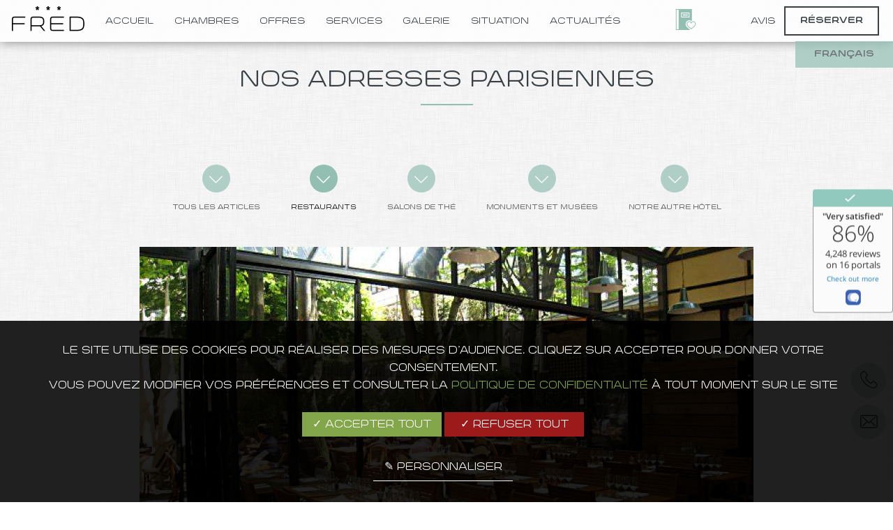

--- FILE ---
content_type: text/html;charset=UTF-8
request_url: https://www.fred-hotel.com/fr/nos-adresses/articles/l-entrepot-11141
body_size: 25031
content:

  	<!DOCTYPE html>
<html  lang="fr" prefix="og: http://ogp.me/ns#">
    <head>
    	<meta charset="utf-8">
<title>L'Entrepôt, restaurant près de l'hôtel | Fred Hotel Paris Montparnasse</title>
<meta name="description" content="Le Fred Hôtel vous conseille le restaurant L'Entrepôt">
<meta name="viewport" content="width=device-width, minimum-scale=1.0, initial-scale=1.0">
<meta name="twitter:card" content="summary_large_image">
<meta name="twitter:site" content="Fred Hotel">
<meta name="twitter:image:alt" content="L'Entrepôt, restaurant près de l'hôtel | Fred Hotel Paris Montparnasse">
<meta name="twitter:domain" content="www.fred-hotel.com">

<meta property="og:url" content="https://www.fred-hotel.com/fr/nos-adresses/articles/l-entrepot-11141" />
<meta property="og:site_name" content="Fred Hotel" />

<meta property="og:type" content="article" />

	<meta property="og:image" content="https://d3287m37xvzftz.cloudfront.net/cache/img/0c6f8d620d8b3de01d751b1976cb447c7b53db86-0c6f8d-1200-627-crop.jpg?q=1524858201" />

<meta property="og:title" content="L'Entrepôt, restaurant près de l'hôtel | Fred Hotel Paris Montparnasse" />
<meta property="og:description" content="Le Fred Hôtel vous conseille le restaurant L'Entrepôt" />

<meta name="geo.region" content="FR-75" />
<meta name="geo.placename" content="Paris" />
<meta name="geo.position" content="48.832266;2.316421" />
<meta name="ICBM" content="48.832266, 2.316421" />


<link rel="stylesheet" type="text/css" href="/res/css/style.css" />
<link rel="stylesheet" type="text/css" href="/cache/css/_bgs/blog2.css" />
<link rel="shortcut icon" href="https://d3287m37xvzftz.cloudfront.net/cache/img/00a44c2cbba3965512ec31d37f45ca6732066eed-00a44c-32-32-exact.jpg?q=1524749156" />



<script id="__js_schema" type="application/ld+json">
    {
            
      "@context" : "http://schema.org",
      "@type" : "Hotel",
      "name" : "Fred Hôtel",
      "description" : "3",
      "url" : "https://www.fred-hotel.com",
      "address" : { "@type" : "PostalAddress",
           "addressCountry" : "FR",
           "addressLocality" : "Paris",
           "postalCode" : "75014",
           "streetAddress" : "11 avenue Villemain"
           },
      "telephone" : "+33 1 45 43 24 18",
      "image" : "https://api360beta.agencewebcom.com/uploads/api/site-246/1d704227e16c98425aa1410a830a71e57a3da14a.jpg"
     
    }
</script>

<script>
(function(i, s, o, g, r, a, m) {
    i['GoogleAnalyticsObject'] = r;
    i[r] = i[r] || function() {
        (i[r].q = i[r].q || []).push(arguments)
    }, i[r].l = 1 * new Date();
    a = s.createElement(o),
        m = s.getElementsByTagName(o)[0];
    a.async = 1;
    a.src = g;
    m.parentNode.insertBefore(a, m)
})(window, document, 'script', 'https://www.google-analytics.com/analytics.js', 'ga');

ga('create', 'UA-24734161-1', 'auto');
ga('send', 'pageview');
</script>
     </head>
    <body class="_blog2 no-btn-scroll  ">
    
    
              	  
				<svg version="1.1" xmlns="http://www.w3.org/2000/svg" xmlns:xlink="http://www.w3.org/1999/xlink" xml:space="preserve" class="hidden">
	<symbol id="svg-instagram" viewBox="0 0 169.063 169.063">
		<title>Instagram</title>
		<path d="M122.406,0H46.654C20.929,0,0,20.93,0,46.655v75.752c0,25.726,20.929,46.655,46.654,46.655h75.752
			c25.727,0,46.656-20.93,46.656-46.655V46.655C169.063,20.93,148.133,0,122.406,0z M154.063,122.407
			c0,17.455-14.201,31.655-31.656,31.655H46.654C29.2,154.063,15,139.862,15,122.407V46.655C15,29.201,29.2,15,46.654,15h75.752
			c17.455,0,31.656,14.201,31.656,31.655V122.407z"/>
		<path d="M84.531,40.97c-24.021,0-43.563,19.542-43.563,43.563c0,24.02,19.542,43.561,43.563,43.561s43.563-19.541,43.563-43.561
			C128.094,60.512,108.552,40.97,84.531,40.97z M84.531,113.093c-15.749,0-28.563-12.812-28.563-28.561
			c0-15.75,12.813-28.563,28.563-28.563s28.563,12.813,28.563,28.563C113.094,100.281,100.28,113.093,84.531,113.093z"/>
		<path d="M129.921,28.251c-2.89,0-5.729,1.17-7.77,3.22c-2.051,2.04-3.23,4.88-3.23,7.78c0,2.891,1.18,5.73,3.23,7.78
			c2.04,2.04,4.88,3.22,7.77,3.22c2.9,0,5.73-1.18,7.78-3.22c2.05-2.05,3.22-4.89,3.22-7.78c0-2.9-1.17-5.74-3.22-7.78
			C135.661,29.421,132.821,28.251,129.921,28.251z"/>
	</symbol>
	<symbol id="svg-instagram-2" viewBox="0 0 169.063 169.063">
		<title>Instagram</title>
		<path d="M122.406,0H46.654C20.929,0,0,20.93,0,46.655v75.752c0,25.726,20.929,46.655,46.654,46.655h75.752
			c25.727,0,46.656-20.93,46.656-46.655V46.655C169.063,20.93,148.133,0,122.406,0z M154.063,122.407
			c0,17.455-14.201,31.655-31.656,31.655H46.654C29.2,154.063,15,139.862,15,122.407V46.655C15,29.201,29.2,15,46.654,15h75.752
			c17.455,0,31.656,14.201,31.656,31.655V122.407z"/>
		<path d="M84.531,40.97c-24.021,0-43.563,19.542-43.563,43.563c0,24.02,19.542,43.561,43.563,43.561s43.563-19.541,43.563-43.561
			C128.094,60.512,108.552,40.97,84.531,40.97z M84.531,113.093c-15.749,0-28.563-12.812-28.563-28.561
			c0-15.75,12.813-28.563,28.563-28.563s28.563,12.813,28.563,28.563C113.094,100.281,100.28,113.093,84.531,113.093z"/>
		<path d="M129.921,28.251c-2.89,0-5.729,1.17-7.77,3.22c-2.051,2.04-3.23,4.88-3.23,7.78c0,2.891,1.18,5.73,3.23,7.78
			c2.04,2.04,4.88,3.22,7.77,3.22c2.9,0,5.73-1.18,7.78-3.22c2.05-2.05,3.22-4.89,3.22-7.78c0-2.9-1.17-5.74-3.22-7.78
			C135.661,29.421,132.821,28.251,129.921,28.251z"/>
	</symbol>
	
	<symbol id="svg-facebook" viewBox="0 0 96.124 96.123">
		<title>Facebook</title>
		<path d="M72.089,0.02L59.624,0C45.62,0,36.57,9.285,36.57,23.656v10.907H24.037c-1.083,0-1.96,0.878-1.96,1.961v15.803
			c0,1.083,0.878,1.96,1.96,1.96h12.533v39.876c0,1.083,0.877,1.96,1.96,1.96h16.352c1.083,0,1.96-0.878,1.96-1.96V54.287h14.654
			c1.083,0,1.96-0.877,1.96-1.96l0.006-15.803c0-0.52-0.207-1.018-0.574-1.386c-0.367-0.368-0.867-0.575-1.387-0.575H56.842v-9.246
			c0-4.444,1.059-6.7,6.848-6.7l8.397-0.003c1.082,0,1.959-0.878,1.959-1.96V1.98C74.046,0.899,73.17,0.022,72.089,0.02z"/>
	</symbol>
	<symbol id="svg-facebook-2" viewBox="0 0 96.124 96.123">
		<title>Facebook</title>
		<path d="M72.089,0.02L59.624,0C45.62,0,36.57,9.285,36.57,23.656v10.907H24.037c-1.083,0-1.96,0.878-1.96,1.961v15.803
			c0,1.083,0.878,1.96,1.96,1.96h12.533v39.876c0,1.083,0.877,1.96,1.96,1.96h16.352c1.083,0,1.96-0.878,1.96-1.96V54.287h14.654
			c1.083,0,1.96-0.877,1.96-1.96l0.006-15.803c0-0.52-0.207-1.018-0.574-1.386c-0.367-0.368-0.867-0.575-1.387-0.575H56.842v-9.246
			c0-4.444,1.059-6.7,6.848-6.7l8.397-0.003c1.082,0,1.959-0.878,1.959-1.96V1.98C74.046,0.899,73.17,0.022,72.089,0.02z"/>
	</symbol>
	
	<symbol id="svg-linkedin" viewBox="0 0 486.392 486.392">
		<title>Linkedin</title>
		<path d="M243.196,0C108.891,0,0,108.891,0,243.196s108.891,243.196,243.196,243.196
		s243.196-108.891,243.196-243.196C486.392,108.861,377.501,0,243.196,0z M182.397,360.994h-60.799V148.197h60.799V360.994z
		M153.882,135.156c-15.747,0-28.484-12.768-28.484-28.515s12.768-28.515,28.484-28.515c15.747,0.03,28.515,12.798,28.515,28.515
		C182.397,122.388,169.629,135.156,153.882,135.156z M395.193,360.994h-60.799V229.425c0-15.413-4.408-26.204-23.347-26.204
		c-31.403,0-37.452,26.204-37.452,26.204v131.569h-60.799V148.197h60.799v20.337c8.694-6.657,30.399-20.307,60.799-20.307
		c19.699,0,60.799,11.795,60.799,83.051V360.994z"/>
	</symbol>
	<symbol id="svg-linkedin-2" viewBox="0 0 486.392 486.392">
		<title>Linkedin</title>
		<path d="M243.196,0C108.891,0,0,108.891,0,243.196s108.891,243.196,243.196,243.196
		s243.196-108.891,243.196-243.196C486.392,108.861,377.501,0,243.196,0z M182.397,360.994h-60.799V148.197h60.799V360.994z
		M153.882,135.156c-15.747,0-28.484-12.768-28.484-28.515s12.768-28.515,28.484-28.515c15.747,0.03,28.515,12.798,28.515,28.515
		C182.397,122.388,169.629,135.156,153.882,135.156z M395.193,360.994h-60.799V229.425c0-15.413-4.408-26.204-23.347-26.204
		c-31.403,0-37.452,26.204-37.452,26.204v131.569h-60.799V148.197h60.799v20.337c8.694-6.657,30.399-20.307,60.799-20.307
		c19.699,0,60.799,11.795,60.799,83.051V360.994z"/>
	</symbol>
	
	<symbol id="svg-twitter" viewBox="0 0 612 612">
		<title>Twitter</title>
		<path d="M612,116.258c-22.525,9.981-46.694,16.75-72.088,19.772c25.929-15.527,45.777-40.155,55.184-69.411
			c-24.322,14.379-51.169,24.82-79.775,30.48c-22.907-24.437-55.49-39.658-91.63-39.658c-69.334,0-125.551,56.217-125.551,125.513
			c0,9.828,1.109,19.427,3.251,28.606C197.065,206.32,104.556,156.337,42.641,80.386c-10.823,18.51-16.98,40.078-16.98,63.101
			c0,43.559,22.181,81.993,55.835,104.479c-20.575-0.688-39.926-6.348-56.867-15.756v1.568c0,60.806,43.291,111.554,100.693,123.104
			c-10.517,2.83-21.607,4.398-33.08,4.398c-8.107,0-15.947-0.803-23.634-2.333c15.985,49.907,62.336,86.199,117.253,87.194
			c-42.947,33.654-97.099,53.655-155.916,53.655c-10.134,0-20.116-0.612-29.944-1.721c55.567,35.681,121.536,56.485,192.438,56.485
			c230.948,0,357.188-191.291,357.188-357.188l-0.421-16.253C573.872,163.526,595.211,141.422,612,116.258z"/>
	</symbol>
	<symbol id="svg-twitter-2" viewBox="0 0 612 612">
		<title>Twitter</title>
		<path d="M612,116.258c-22.525,9.981-46.694,16.75-72.088,19.772c25.929-15.527,45.777-40.155,55.184-69.411
			c-24.322,14.379-51.169,24.82-79.775,30.48c-22.907-24.437-55.49-39.658-91.63-39.658c-69.334,0-125.551,56.217-125.551,125.513
			c0,9.828,1.109,19.427,3.251,28.606C197.065,206.32,104.556,156.337,42.641,80.386c-10.823,18.51-16.98,40.078-16.98,63.101
			c0,43.559,22.181,81.993,55.835,104.479c-20.575-0.688-39.926-6.348-56.867-15.756v1.568c0,60.806,43.291,111.554,100.693,123.104
			c-10.517,2.83-21.607,4.398-33.08,4.398c-8.107,0-15.947-0.803-23.634-2.333c15.985,49.907,62.336,86.199,117.253,87.194
			c-42.947,33.654-97.099,53.655-155.916,53.655c-10.134,0-20.116-0.612-29.944-1.721c55.567,35.681,121.536,56.485,192.438,56.485
			c230.948,0,357.188-191.291,357.188-357.188l-0.421-16.253C573.872,163.526,595.211,141.422,612,116.258z"/>
	</symbol>
	
	<symbol id="svg-google" viewBox="0 0 491.858 491.858">
		<title>Google</title>
		<path d="M377.472,224.957H201.319v58.718H308.79c-16.032,51.048-63.714,88.077-120.055,88.077
			c-69.492,0-125.823-56.335-125.823-125.824c0-69.492,56.333-125.823,125.823-125.823c34.994,0,66.645,14.289,89.452,37.346
			l42.622-46.328c-34.04-33.355-80.65-53.929-132.074-53.929C84.5,57.193,0,141.693,0,245.928s84.5,188.737,188.736,188.737
			c91.307,0,171.248-64.844,188.737-150.989v-58.718L377.472,224.957L377.472,224.957z"/>
		<polygon points="491.858,224.857 455.827,224.857 455.827,188.826 424.941,188.826 424.941,224.857 388.91,224.857 
			388.91,255.74 424.941,255.74 424.941,291.772 455.827,291.772 455.827,255.74 491.858,255.74 			"/>
	</symbol>
	<symbol id="svg-google-2" viewBox="0 0 491.858 491.858">
		<title>Google</title>
		<path d="M377.472,224.957H201.319v58.718H308.79c-16.032,51.048-63.714,88.077-120.055,88.077
			c-69.492,0-125.823-56.335-125.823-125.824c0-69.492,56.333-125.823,125.823-125.823c34.994,0,66.645,14.289,89.452,37.346
			l42.622-46.328c-34.04-33.355-80.65-53.929-132.074-53.929C84.5,57.193,0,141.693,0,245.928s84.5,188.737,188.736,188.737
			c91.307,0,171.248-64.844,188.737-150.989v-58.718L377.472,224.957L377.472,224.957z"/>
		<polygon points="491.858,224.857 455.827,224.857 455.827,188.826 424.941,188.826 424.941,224.857 388.91,224.857 
			388.91,255.74 424.941,255.74 424.941,291.772 455.827,291.772 455.827,255.74 491.858,255.74 			"/>
	</symbol>
	
	<symbol id="svg-next" viewBox="0 0 31.49 31.49">
		<title>Suivant</title>
		<path d="M21.205,5.007c-0.429-0.444-1.143-0.444-1.587,0c-0.429,0.429-0.429,1.143,0,1.571l8.047,8.047H1.111
			C0.492,14.626,0,15.118,0,15.737c0,0.619,0.492,1.127,1.111,1.127h26.554l-8.047,8.032c-0.429,0.444-0.429,1.159,0,1.587
			c0.444,0.444,1.159,0.444,1.587,0l9.952-9.952c0.444-0.429,0.444-1.143,0-1.571L21.205,5.007z"/>
	</symbol>
	
	<symbol id="svg-back" viewBox="0 0 31.5 31.5">
		<title>Précédent</title>
		<path class="st0" d="M10.3,26.5c0.4,0.4,1.1,0.4,1.6,0c0.4-0.4,0.4-1.1,0-1.6l-8-8h26.6c0.6,0,1.1-0.5,1.1-1.1s-0.5-1.1-1.1-1.1H3.8
			l8-8c0.4-0.4,0.4-1.2,0-1.6c-0.4-0.4-1.2-0.4-1.6,0l-10,10c-0.4,0.4-0.4,1.1,0,1.6L10.3,26.5z"/>
	</symbol>
	
	<symbol id="svg-ios" viewBox="0 0 305 305">
		<title>iOS</title>
		<path d="M40.738,112.119c-25.785,44.745-9.393,112.648,19.121,153.82C74.092,286.523,88.502,305,108.239,305
		c0.372,0,0.745-0.007,1.127-0.022c9.273-0.37,15.974-3.225,22.453-5.984c7.274-3.1,14.797-6.305,26.597-6.305
		c11.226,0,18.39,3.101,25.318,6.099c6.828,2.954,13.861,6.01,24.253,5.815c22.232-0.414,35.882-20.352,47.925-37.941
		c12.567-18.365,18.871-36.196,20.998-43.01l0.086-0.271c0.405-1.211-0.167-2.533-1.328-3.066c-0.032-0.015-0.15-0.064-0.183-0.078
		c-3.915-1.601-38.257-16.836-38.618-58.36c-0.335-33.736,25.763-51.601,30.997-54.839l0.244-0.152
		c0.567-0.365,0.962-0.944,1.096-1.606c0.134-0.661-0.006-1.349-0.386-1.905c-18.014-26.362-45.624-30.335-56.74-30.813
		c-1.613-0.161-3.278-0.242-4.95-0.242c-13.056,0-25.563,4.931-35.611,8.893c-6.936,2.735-12.927,5.097-17.059,5.097
		c-4.643,0-10.668-2.391-17.645-5.159c-9.33-3.703-19.905-7.899-31.1-7.899c-0.267,0-0.53,0.003-0.789,0.008
		C78.894,73.643,54.298,88.535,40.738,112.119z"/>
		<path d="M212.101,0.002c-15.763,0.642-34.672,10.345-45.974,23.583c-9.605,11.127-18.988,29.679-16.516,48.379
		c0.155,1.17,1.107,2.073,2.284,2.164c1.064,0.083,2.15,0.125,3.232,0.126c15.413,0,32.04-8.527,43.395-22.257
		c11.951-14.498,17.994-33.104,16.166-49.77C214.544,0.921,213.395-0.049,212.101,0.002z"/>
	</symbol>
	
	<symbol id="svg-android" viewBox="0 0 505.145 505.145">
		<title>Android</title>
		<path d="M68.541,164.715h-1.294c-16.588,0-30.113,13.568-30.113,30.113v131.107
		c0,16.61,13.525,30.134,30.113,30.134h1.316c16.588,0,30.113-13.568,30.113-30.134V194.827
		C98.654,178.283,85.108,164.715,68.541,164.715z"/>
		<path d="M113.085,376.54c0,15.229,12.446,27.632,27.675,27.632h29.574v70.817
		c0,16.631,13.568,30.156,30.113,30.156h1.294c16.61,0,30.156-13.546,30.156-30.156v-70.817h41.33v70.817
		c0,16.631,13.611,30.156,30.156,30.156h1.273c16.609,0,30.134-13.546,30.134-30.156v-70.817h29.595
		c15.207,0,27.654-12.403,27.654-27.632V169.525H113.085V376.54z"/>
		<path d="M322.041,43.983l23.491-36.26c1.51-2.287,0.841-5.414-1.467-6.903
		c-2.286-1.51-5.414-0.884-6.903,1.467l-24.353,37.512c-18.27-7.485-38.676-11.691-60.226-11.691
		c-21.571,0-41.934,4.206-60.247,11.691l-24.31-37.512c-1.488-2.351-4.638-2.977-6.946-1.467
		c-2.308,1.488-2.977,4.616-1.467,6.903l23.512,36.26c-42.387,20.773-70.968,59.924-70.968,104.834
		c0,2.761,0.173,5.479,0.41,8.175h280.053c0.237-2.696,0.388-5.414,0.388-8.175C393.009,103.907,364.406,64.756,322.041,43.983z
		M187.655,108.911c-7.442,0-13.482-5.997-13.482-13.46c0-7.463,6.04-13.439,13.482-13.439c7.485,0,13.482,5.975,13.482,13.439
		S195.097,108.911,187.655,108.911z M317.49,108.911c-7.442,0-13.482-5.997-13.482-13.46c0-7.463,6.04-13.439,13.482-13.439
		c7.463,0,13.46,5.975,13.46,13.439C330.95,102.914,324.953,108.911,317.49,108.911z"/>
		<path d="M437.876,164.715h-1.251c-16.588,0-30.156,13.568-30.156,30.113v131.107
		c0,16.61,13.59,30.134,30.156,30.134h1.273c16.609,0,30.113-13.568,30.113-30.134V194.827
		C468.011,178.283,454.464,164.715,437.876,164.715z"/>
	</symbol>
	
	<symbol id="svg-arrow-bottom" viewBox="0 0 31.479 31.479">
		<path d="M26.485,21.206c0.429-0.444,0.429-1.143,0-1.587c-0.444-0.429-1.159-0.429-1.587,0l-8.047,8.047  V1.111C16.851,0.492,16.359,0,15.74,0c-0.619,0-1.127,0.492-1.127,1.111v26.555l-8.031-8.047c-0.444-0.429-1.143-0.429-1.587,0  c-0.429,0.444-0.429,1.143,0,1.587l9.952,9.952c0.429,0.429,1.143,0.429,1.587,0L26.485,21.206z"/>
	</symbol>
	
	<symbol id="svg-arrow-bottom-xs" viewBox="0 0 129 129">
		<path d="m121.3,34.6c-1.6-1.6-4.2-1.6-5.8,0l-51,51.1-51.1-51.1c-1.6-1.6-4.2-1.6-5.8,0-1.6,1.6-1.6,4.2 0,5.8l53.9,53.9c0.8,0.8 1.8,1.2 2.9,1.2 1,0 2.1-0.4 2.9-1.2l53.9-53.9c1.7-1.6 1.7-4.2 0.1-5.8z"/>
	</symbol>
	
	<symbol id="svg-arrow-right" viewBox="0 0 32.6 32.6">
		<path d="M0.5,15.8h31.6c0.3,0,0.5,0.2,0.5,0.5s-0.2,0.5-0.5,0.5H0.5c-0.3,0-0.5-0.2-0.5-0.5S0.2,15.8,0.5,15.8z"/>
		<path d="M19.6,3.3c0.1,0,0.3,0,0.4,0.1L32.5,16c0.1,0.1,0.1,0.2,0.1,0.4s-0.1,0.3-0.1,0.4L20,29.2c-0.2,0.2-0.5,0.2-0.7,0
			s-0.2-0.5,0-0.7l12.2-12.2L19.2,4.1c-0.2-0.2-0.2-0.5,0-0.7C19.3,3.3,19.5,3.3,19.6,3.3z"/>
	</symbol>
	
	<symbol id="svg-pin" viewBox="0 0 54.757 54.757">
		<path d="M40.94,5.617C37.318,1.995,32.502,0,27.38,0c-5.123,0-9.938,1.995-13.56,5.617c-6.703,6.702-7.536,19.312-1.804,26.952
			L27.38,54.757L42.721,32.6C48.476,24.929,47.643,12.319,40.94,5.617z M27.557,26c-3.859,0-7-3.141-7-7s3.141-7,7-7s7,3.141,7,7
			S31.416,26,27.557,26z"/>
	</symbol>
	
	<symbol id="svg-plus-old" viewBox="0 0 42 42">
		<polygon points="42,20 22,20 22,0 20,0 20,20 0,20 0,22 20,22 20,42 22,42 22,22 42,22"/>
	</symbol>
	<symbol id="svg-plus" enable-background="new 0 0 129 129" viewBox="0 0 129 129">
	  <g>
		<path d="m121.3,34.6c-1.6-1.6-4.2-1.6-5.8,0l-51,51.1-51.1-51.1c-1.6-1.6-4.2-1.6-5.8,0-1.6,1.6-1.6,4.2 0,5.8l53.9,53.9c0.8,0.8 1.8,1.2 2.9,1.2 1,0 2.1-0.4 2.9-1.2l53.9-53.9c1.7-1.6 1.7-4.2 0.1-5.8z"/>
	  </g>
	</symbol>
	
	<symbol id="svg-phone" viewBox="0 0 578.106 578.106">
		<path d="M577.83,456.128c1.225,9.385-1.635,17.545-8.568,24.48l-81.396,80.781    c-3.672,4.08-8.465,7.551-14.381,10.404c-5.916,2.857-11.729,4.693-17.439,5.508c-0.408,0-1.635,0.105-3.676,0.309    c-2.037,0.203-4.689,0.307-7.953,0.307c-7.754,0-20.301-1.326-37.641-3.979s-38.555-9.182-63.645-19.584    c-25.096-10.404-53.553-26.012-85.376-46.818c-31.823-20.805-65.688-49.367-101.592-85.68    c-28.56-28.152-52.224-55.08-70.992-80.783c-18.768-25.705-33.864-49.471-45.288-71.299    c-11.425-21.828-19.993-41.616-25.705-59.364S4.59,177.362,2.55,164.51s-2.856-22.95-2.448-30.294    c0.408-7.344,0.612-11.424,0.612-12.24c0.816-5.712,2.652-11.526,5.508-17.442s6.324-10.71,10.404-14.382L98.022,8.756    c5.712-5.712,12.24-8.568,19.584-8.568c5.304,0,9.996,1.53,14.076,4.59s7.548,6.834,10.404,11.322l65.484,124.236    c3.672,6.528,4.692,13.668,3.06,21.42c-1.632,7.752-5.1,14.28-10.404,19.584l-29.988,29.988c-0.816,0.816-1.53,2.142-2.142,3.978    s-0.918,3.366-0.918,4.59c1.632,8.568,5.304,18.36,11.016,29.376c4.896,9.792,12.444,21.726,22.644,35.802    s24.684,30.293,43.452,48.653c18.36,18.77,34.68,33.354,48.96,43.76c14.277,10.4,26.215,18.053,35.803,22.949    c9.588,4.896,16.932,7.854,22.031,8.871l7.648,1.531c0.816,0,2.145-0.307,3.979-0.918c1.836-0.613,3.162-1.326,3.979-2.143    l34.883-35.496c7.348-6.527,15.912-9.791,25.705-9.791c6.938,0,12.443,1.223,16.523,3.672h0.611l118.115,69.768    C571.098,441.238,576.197,447.968,577.83,456.128z"/>
	</symbol>
	<symbol id="svg-fax" viewBox="0 0 612 612">
		<path d="M459,130.526l-74.314-0.005l0,0c-3.448,0-6.245,2.795-6.245,6.245c0,3.45,2.795,6.245,6.245,6.245L459,143.016l0,0
			c3.448,0,6.245-2.795,6.245-6.245C465.245,133.322,462.45,130.526,459,130.526z"/>
		<path d="M533.314,93.063l-148.629-0.011l0,0c-3.448,0-6.245,2.795-6.245,6.245s2.795,6.245,6.245,6.245l148.629,0.011l0,0
			c3.448,0,6.245-2.795,6.245-6.245C539.559,95.859,536.764,93.063,533.314,93.063z"/>
		<path d="M533.314,55.593l-148.629-0.011l0,0c-3.448,0-6.245,2.795-6.245,6.245c0,3.45,2.795,6.245,6.245,6.245l148.629,0.011l0,0
			c3.448,0,6.245-2.795,6.245-6.245C539.559,58.39,536.764,55.593,533.314,55.593z"/>
		<path d="M563.29,114.298c0-31.229,0-62.459,0-93.69c-69.527,0-139.053,0-208.58,0c0,31.224,0,62.449,0,93.673
			c-27.626,0-55.254,0-82.88,0c7.524,17.045,11.063,33.826,11.063,52.457c0,106.579,0,213.16,0,319.739
			c0,18.631-3.54,35.412-11.063,52.457c96.737,0,193.473,0,290.21,0c27.591,0,49.959-22.368,49.959-49.959
			c0-108.245,0-216.489,0-324.735C612,137.135,590.386,114.975,563.29,114.298z M367.2,33.098h183.6v128.645H367.2V33.098z
			 M380.314,430.273c-23.395,0-26.229-2.834-26.229-26.229s2.834-26.229,26.229-26.229s26.229,2.834,26.229,26.229
			S403.709,430.273,380.314,430.273z M380.314,352.837c-23.395,0-26.229-2.834-26.229-26.229s2.834-26.229,26.229-26.229
			s26.229,2.834,26.229,26.229C406.543,350.003,403.709,352.837,380.314,352.837z M380.314,275.4
			c-23.395,0-26.229-2.834-26.229-26.229s2.834-26.229,26.229-26.229s26.229,2.834,26.229,26.229S403.709,275.4,380.314,275.4z
			 M459,430.273c-23.395,0-26.229-2.834-26.229-26.229s2.834-26.229,26.229-26.229s26.229,2.834,26.229,26.229
			S482.395,430.273,459,430.273z M459,352.837c-23.395,0-26.229-2.834-26.229-26.229S435.605,300.38,459,300.38
			s26.229,2.834,26.229,26.229C485.229,350.003,482.395,352.837,459,352.837z M459,275.4c-23.395,0-26.229-2.834-26.229-26.229
			s2.834-26.229,26.229-26.229s26.229,2.834,26.229,26.229S482.395,275.4,459,275.4z M537.686,430.273
			c-23.395,0-26.229-2.834-26.229-26.229s2.834-26.229,26.229-26.229c23.395,0,26.229,2.834,26.229,26.229
			S561.08,430.273,537.686,430.273z M537.686,352.837c-23.395,0-26.229-2.834-26.229-26.229s2.834-26.229,26.229-26.229
			c23.395,0,26.229,2.834,26.229,26.229C563.914,350.003,561.08,352.837,537.686,352.837z M537.686,275.4
			c-23.395,0-26.229-2.834-26.229-26.229s2.834-26.229,26.229-26.229c23.395,0,26.229,2.834,26.229,26.229
			S561.08,275.4,537.686,275.4z"/>
		<path d="M153,61.824c-57.943,0-104.914,46.972-104.914,104.914c0,106.579,0,213.16,0,319.739
			c0,57.943,46.972,104.914,104.914,104.914s104.914-46.972,104.914-104.914c0-106.579,0-213.16,0-319.739
			C257.914,108.796,210.943,61.824,153,61.824z"/>
		<path d="M32.887,117.289C13.143,124.468,0,143.233,0,164.241C0,272.486,0,380.73,0,488.975c0,21.008,13.143,39.772,32.887,46.952
			c-6.637-16.122-9.781-32.015-9.781-49.45c0-106.579,0-213.16,0-319.739C23.106,149.303,26.25,133.411,32.887,117.289z"/>
	</symbol>
	<symbol id="svg-email" viewBox="0 0 14 14">
		<path d="M7,9L5.268,7.484l-4.952,4.245C0.496,11.896,0.739,12,1.007,12h11.986    c0.267,0,0.509-0.104,0.688-0.271L8.732,7.484L7,9z"/>
		<path d="M13.684,2.271C13.504,2.103,13.262,2,12.993,2H1.007C0.74,2,0.498,2.104,0.318,2.273L7,8    L13.684,2.271z"/>
		<polygon points="0,2.878 0,11.186 4.833,7.079"/>
		<polygon points="9.167,7.079 14,11.186 14,2.875"/>
	</symbol>
	 <symbol id="svg-email-stroke" viewBox="0 0 483.3 483.3">
        <g>
            <g>
                <path d="M424.3,57.75H59.1c-32.6,0-59.1,26.5-59.1,59.1v249.6c0,32.6,26.5,59.1,59.1,59.1h365.1c32.6,0,59.1-26.5,59.1-59.1
			v-249.5C483.4,84.35,456.9,57.75,424.3,57.75z M456.4,366.45c0,17.7-14.4,32.1-32.1,32.1H59.1c-17.7,0-32.1-14.4-32.1-32.1v-249.5
			c0-17.7,14.4-32.1,32.1-32.1h365.1c17.7,0,32.1,14.4,32.1,32.1v249.5H456.4z" />
                <path d="M304.8,238.55l118.2-106c5.5-5,6-13.5,1-19.1c-5-5.5-13.5-6-19.1-1l-163,146.3l-31.8-28.4c-0.1-0.1-0.2-0.2-0.2-0.3
			c-0.7-0.7-1.4-1.3-2.2-1.9L78.3,112.35c-5.6-5-14.1-4.5-19.1,1.1c-5,5.6-4.5,14.1,1.1,19.1l119.6,106.9L60.8,350.95
			c-5.4,5.1-5.7,13.6-0.6,19.1c2.7,2.8,6.3,4.3,9.9,4.3c3.3,0,6.6-1.2,9.2-3.6l120.9-113.1l32.8,29.3c2.6,2.3,5.8,3.4,9,3.4
			c3.2,0,6.5-1.2,9-3.5l33.7-30.2l120.2,114.2c2.6,2.5,6,3.7,9.3,3.7c3.6,0,7.1-1.4,9.8-4.2c5.1-5.4,4.9-14-0.5-19.1L304.8,238.55z" />
            </g>
        </g>
    </symbol>
    <symbol id="svg-phone-stroke" viewBox="0 0 482.6 482.6">
        <g>
            <path d="M98.339,320.8c47.6,56.9,104.9,101.7,170.3,133.4c24.9,11.8,58.2,25.8,95.3,28.2c2.3,0.1,4.5,0.2,6.8,0.2
		c24.9,0,44.9-8.6,61.2-26.3c0.1-0.1,0.3-0.3,0.4-0.5c5.8-7,12.4-13.3,19.3-20c4.7-4.5,9.5-9.2,14.1-14
		c21.3-22.2,21.3-50.4-0.2-71.9l-60.1-60.1c-10.2-10.6-22.4-16.2-35.2-16.2c-12.8,0-25.1,5.6-35.6,16.1l-35.8,35.8
		c-3.3-1.9-6.7-3.6-9.9-5.2c-4-2-7.7-3.9-11-6c-32.6-20.7-62.2-47.7-90.5-82.4c-14.3-18.1-23.9-33.3-30.6-48.8
		c9.4-8.5,18.2-17.4,26.7-26.1c3-3.1,6.1-6.2,9.2-9.3c10.8-10.8,16.6-23.3,16.6-36s-5.7-25.2-16.6-36l-29.8-29.8
		c-3.5-3.5-6.8-6.9-10.2-10.4c-6.6-6.8-13.5-13.8-20.3-20.1c-10.3-10.1-22.4-15.4-35.2-15.4c-12.7,0-24.9,5.3-35.6,15.5l-37.4,37.4
		c-13.6,13.6-21.3,30.1-22.9,49.2c-1.9,23.9,2.5,49.3,13.9,80C32.739,229.6,59.139,273.7,98.339,320.8z M25.739,104.2
		c1.2-13.3,6.3-24.4,15.9-34l37.2-37.2c5.8-5.6,12.2-8.5,18.4-8.5c6.1,0,12.3,2.9,18,8.7c6.7,6.2,13,12.7,19.8,19.6
		c3.4,3.5,6.9,7,10.4,10.6l29.8,29.8c6.2,6.2,9.4,12.5,9.4,18.7s-3.2,12.5-9.4,18.7c-3.1,3.1-6.2,6.3-9.3,9.4
		c-9.3,9.4-18,18.3-27.6,26.8c-0.2,0.2-0.3,0.3-0.5,0.5c-8.3,8.3-7,16.2-5,22.2c0.1,0.3,0.2,0.5,0.3,0.8
		c7.7,18.5,18.4,36.1,35.1,57.1c30,37,61.6,65.7,96.4,87.8c4.3,2.8,8.9,5,13.2,7.2c4,2,7.7,3.9,11,6c0.4,0.2,0.7,0.4,1.1,0.6
		c3.3,1.7,6.5,2.5,9.7,2.5c8,0,13.2-5.1,14.9-6.8l37.4-37.4c5.8-5.8,12.1-8.9,18.3-8.9c7.6,0,13.8,4.7,17.7,8.9l60.3,60.2
		c12,12,11.9,25-0.3,37.7c-4.2,4.5-8.6,8.8-13.3,13.3c-7,6.8-14.3,13.8-20.9,21.7c-11.5,12.4-25.2,18.2-42.9,18.2
		c-1.7,0-3.5-0.1-5.2-0.2c-32.8-2.1-63.3-14.9-86.2-25.8c-62.2-30.1-116.8-72.8-162.1-127c-37.3-44.9-62.4-86.7-79-131.5
		C28.039,146.4,24.139,124.3,25.739,104.2z" />
        </g>
    </symbol>
    <symbol id="svg-chat" viewBox="0 0 489.6 489.6">
        <g>
            <g>
                <path d="M394.8,261.5V81.7c0-24.9-20.3-45.2-45.2-45.2H45.2C20.3,36.5,0,56.8,0,81.7v179.8c0,24.9,20.3,45.2,45.2,45.2h12.9v54.2
			c0,10,8.1,18.1,18.2,18.1l0,0c5.2,0,10.2-2.3,13.7-6.3l57.1-66.1h202.6C374.5,306.7,394.8,286.4,394.8,261.5z M141.4,282.2
			c-3.6,0-6.9,1.5-9.3,4.2l-49.6,57.3v-49.3c0-6.8-5.5-12.3-12.3-12.3h-25c-11.4,0-20.7-9.3-20.7-20.7V81.7
			c0-11.4,9.3-20.7,20.7-20.7h304.4c11.4,0,20.7,9.3,20.7,20.7v179.8c0,11.4-9.3,20.7-20.7,20.7L141.4,282.2L141.4,282.2z" />
                <path d="M399.7,446.8c3.5,4.1,8.5,6.3,13.6,6.3c2.1,0,4.3-0.4,6.4-1.2c7.2-2.7,11.8-9.3,11.8-17v-54.2h12.9
			c24.9,0,45.2-20.3,45.2-45.2V155.7c0-24.9-20.3-45.2-45.2-45.2c-6.8,0-12.3,5.5-12.3,12.2c0,6.8,5.5,12.3,12.3,12.3
			c11.4,0,20.7,9.3,20.7,20.7v179.8c0,11.4-9.3,20.7-20.7,20.7h-25.1c-6.8,0-12.3,5.5-12.3,12.3v49.3l-49.6-57.3
			c-2.3-2.7-5.7-4.2-9.3-4.2h-184c-6.8,0-12.3,5.5-12.3,12.3s5.5,12.3,12.3,12.3h178.4L399.7,446.8z" />
                <circle cx="197.4" cy="175.9" r="14.6" />
                <circle cx="246.3" cy="175.9" r="14.6" />
                <circle cx="148.5" cy="175.9" r="14.6" />
            </g>
        </g>
    </symbol>

	<symbol id="svg-arrow-left-thin" viewBox="0 0 477.175 477.175">
		<path d="M145.188,238.575l215.5-215.5c5.3-5.3,5.3-13.8,0-19.1s-13.8-5.3-19.1,0l-225.1,225.1c-5.3,5.3-5.3,13.8,0,19.1l225.1,225   c2.6,2.6,6.1,4,9.5,4s6.9-1.3,9.5-4c5.3-5.3,5.3-13.8,0-19.1L145.188,238.575z"/>
	</symbol>
	
	<symbol id="svg-arrow-right-thin" viewBox="0 0 512 512">
		<path d="M356.2,256L125,487.2c-5.7,5.7-5.7,14.8,0,20.5c5.7,5.7,14.8,5.7,20.5,0L387,266.2c5.7-5.7,5.7-14.8,0-20.5
			L145.5,4.3c-2.8-2.8-6.5-4.3-10.2-4.3s-7.4,1.4-10.2,4.3c-5.7,5.7-5.7,14.8,0,20.5L356.2,256z"/>
	</symbol>
	
	<symbol id="svg-arrow-bottom-thin" viewBox="0 0 512 512">
		<path class="st0" d="M256,356.2L24.8,125c-5.7-5.7-14.8-5.7-20.5,0s-5.7,14.8,0,20.5L245.8,387c5.7,5.7,14.8,5.7,20.5,0
			l241.4-241.5c2.8-2.8,4.3-6.5,4.3-10.2s-1.4-7.4-4.3-10.2c-5.7-5.7-14.8-5.7-20.5,0L256,356.2z"/>
	</symbol>
	
	<symbol id="svg-fullscreen" viewBox="0 0 512 512">
		<path d="M33.47,25.615h93.977c5.419,0,9.804-4.39,9.804-9.804s-4.385-9.804-9.804-9.804H9.804C4.385,6.008,0,10.397,0,15.811     v117.643c0,5.414,4.385,9.804,9.804,9.804c5.419,0,9.804-4.39,9.804-9.804V39.478l159.73,159.73     c1.915,1.915,4.423,2.872,6.931,2.872c2.508,0,5.017-0.957,6.931-2.872c3.83-3.829,3.83-10.033,0-13.863L33.47,25.615z"/>
		<path d="M179.337,312.792l-159.73,159.73v-93.977c0-5.414-4.385-9.804-9.804-9.804c-5.419,0-9.804,4.39-9.804,9.804v117.643     c0,5.414,4.385,9.804,9.804,9.804h117.643c5.419,0,9.804-4.39,9.804-9.804s-4.385-9.804-9.804-9.804H33.47l159.73-159.73     c3.83-3.829,3.829-10.033,0-13.863C189.371,308.963,183.167,308.963,179.337,312.792z"/>
		<path d="M499.985,368.742c-5.419,0-9.804,4.39-9.804,9.804v93.977l-159.73-159.73c-3.829-3.83-10.033-3.829-13.863,0     s-3.83,10.033,0,13.863l159.73,159.73h-93.977c-5.419,0-9.804,4.39-9.804,9.804s4.385,9.804,9.804,9.804h117.643     c5.419,0,9.804-4.39,9.804-9.804V378.545C509.789,373.131,505.404,368.742,499.985,368.742z"/>
		<path d="M502.197,6.008H384.553c-5.419,0-9.804,4.39-9.804,9.804s4.385,9.804,9.804,9.804h91.765l-159.73,159.73     c-3.83,3.829-3.83,10.033,0,13.863c1.915,1.915,4.423,2.872,6.931,2.872c2.508,0,5.017-0.957,6.932-2.872L492.393,37.266v96.188     c0,5.414,4.385,9.804,9.804,9.804c5.419,0,9.804-4.39,9.804-9.804V15.811C512,10.397,507.615,6.008,502.197,6.008z"/>
	</symbol>
	<symbol id="svg-zoom" viewBox="0 0 451 451">
		<path d="M447.05,428l-109.6-109.6c29.4-33.8,47.2-77.9,47.2-126.1C384.65,86.2,298.35,0,192.35,0C86.25,0,0.05,86.3,0.05,192.3   s86.3,192.3,192.3,192.3c48.2,0,92.3-17.8,126.1-47.2L428.05,447c2.6,2.6,6.1,4,9.5,4s6.9-1.3,9.5-4   C452.25,441.8,452.25,433.2,447.05,428z M26.95,192.3c0-91.2,74.2-165.3,165.3-165.3c91.2,0,165.3,74.2,165.3,165.3   s-74.1,165.4-165.3,165.4C101.15,357.7,26.95,283.5,26.95,192.3z"/>
	</symbol>
	<symbol id="svg-close" viewBox="0 0 348.333 348.334">
	    <path d="M336.559,68.611L231.016,174.165l105.543,105.549c15.699,15.705,15.699,41.145,0,56.85
		c-7.844,7.844-18.128,11.769-28.407,11.769c-10.296,0-20.581-3.919-28.419-11.769L174.167,231.003L68.609,336.563
		c-7.843,7.844-18.128,11.769-28.416,11.769c-10.285,0-20.563-3.919-28.413-11.769c-15.699-15.698-15.699-41.139,0-56.85
		l105.54-105.549L11.774,68.611c-15.699-15.699-15.699-41.145,0-56.844c15.696-15.687,41.127-15.687,56.829,0l105.563,105.554
		L279.721,11.767c15.705-15.687,41.139-15.687,56.832,0C352.258,27.466,352.258,52.912,336.559,68.611z"/>
	</symbol>
	<symbol id="svg-close-cookie" viewBox="0 0 348.333 348.334">
     <title>Close cookie</title>
      <path d="M336.559,68.611L231.016,174.165l105.543,105.549c15.699,15.705,15.699,41.145,0,56.85
		c-7.844,7.844-18.128,11.769-28.407,11.769c-10.296,0-20.581-3.919-28.419-11.769L174.167,231.003L68.609,336.563
		c-7.843,7.844-18.128,11.769-28.416,11.769c-10.285,0-20.563-3.919-28.413-11.769c-15.699-15.698-15.699-41.139,0-56.85
		l105.54-105.549L11.774,68.611c-15.699-15.699-15.699-41.145,0-56.844c15.696-15.687,41.127-15.687,56.829,0l105.563,105.554
		L279.721,11.767c15.705-15.687,41.139-15.687,56.832,0C352.258,27.466,352.258,52.912,336.559,68.611z"/>
  </symbol>
  <symbol id="svg-404" viewBox="0 0 511 511">
     <title>Error 404</title>
      <g>
	<path d="M39.5,103c1.97,0,3.91-0.8,5.3-2.2c1.4-1.39,2.2-3.33,2.2-5.3c0-1.98-0.8-3.91-2.2-5.3c-1.39-1.4-3.33-2.2-5.3-2.2
		c-1.97,0-3.91,0.8-5.3,2.2c-1.4,1.39-2.2,3.33-2.2,5.3s0.8,3.91,2.2,5.3C35.59,102.2,37.52,103,39.5,103z"/>
	<path d="M63.5,103c1.97,0,3.91-0.8,5.3-2.2c1.4-1.39,2.2-3.33,2.2-5.3s-0.8-3.91-2.2-5.3c-1.39-1.4-3.33-2.2-5.3-2.2
		c-1.97,0-3.91,0.8-5.3,2.2c-1.4,1.39-2.2,3.33-2.2,5.3s0.8,3.91,2.2,5.3C59.59,102.2,61.53,103,63.5,103z"/>
	<path d="M87.5,103c1.97,0,3.91-0.8,5.3-2.2c1.4-1.39,2.2-3.33,2.2-5.3s-0.8-3.91-2.2-5.3c-1.39-1.4-3.33-2.2-5.3-2.2
		c-1.97,0-3.91,0.8-5.3,2.2c-1.4,1.39-2.2,3.33-2.2,5.3s0.8,3.91,2.2,5.3C83.59,102.2,85.53,103,87.5,103z"/>
	<path d="M119.5,103h304c4.142,0,7.5-3.358,7.5-7.5s-3.358-7.5-7.5-7.5h-304c-4.142,0-7.5,3.358-7.5,7.5S115.358,103,119.5,103z"/>
	<path d="M455.5,103h16c4.142,0,7.5-3.358,7.5-7.5s-3.358-7.5-7.5-7.5h-16c-4.142,0-7.5,3.358-7.5,7.5S451.358,103,455.5,103z"/>
	<path d="M263.5,224h-16c-17.369,0-31.5,14.131-31.5,31.5v48c0,17.369,14.131,31.5,31.5,31.5h16c17.369,0,31.5-14.131,31.5-31.5v-48
		C295,238.131,280.869,224,263.5,224z M280,303.5c0,9.098-7.402,16.5-16.5,16.5h-16c-9.098,0-16.5-7.402-16.5-16.5v-48
		c0-9.098,7.402-16.5,16.5-16.5h16c9.098,0,16.5,7.402,16.5,16.5V303.5z"/>
	<path d="M199.5,296H191v-64.5c0-4.142-3.358-7.5-7.5-7.5s-7.5,3.358-7.5,7.5V296h-38.094l20.709-62.128
		c1.31-3.929-0.814-8.177-4.744-9.487c-3.929-1.311-8.177,0.814-9.487,4.743l-24,72c-0.762,2.287-0.379,4.801,1.031,6.757
		S125.089,311,127.5,311H176v16.5c0,4.142,3.358,7.5,7.5,7.5s7.5-3.358,7.5-7.5V311h8.5c4.142,0,7.5-3.358,7.5-7.5
		S203.642,296,199.5,296z"/>
	<path d="M383.5,296H375v-64.5c0-4.142-3.358-7.5-7.5-7.5s-7.5,3.358-7.5,7.5V296h-38.094l20.709-62.128
		c1.31-3.929-0.814-8.177-4.744-9.487c-3.929-1.311-8.177,0.814-9.487,4.743l-24,72c-0.762,2.287-0.379,4.801,1.031,6.757
		S309.089,311,311.5,311H360v16.5c0,4.142,3.358,7.5,7.5,7.5s7.5-3.358,7.5-7.5V311h8.5c4.142,0,7.5-3.358,7.5-7.5
		S387.642,296,383.5,296z"/>
	<path d="M471.5,56h-432C17.72,56,0,73.72,0,95.5v320C0,437.28,17.72,455,39.5,455h432c21.78,0,39.5-17.72,39.5-39.5v-320
		C511,73.72,493.28,56,471.5,56z M39.5,71h432c13.509,0,24.5,10.991,24.5,24.5V120H15V95.5C15,81.991,25.991,71,39.5,71z M471.5,440
		h-432C25.991,440,15,429.009,15,415.5V135h481v280.5C496,429.009,485.009,440,471.5,440z"/>
</g>
  </symbol>

  <symbol id="svg-loader" viewBox="0 0 120 30">
      <title>chargement|trans|capitalize...</title>
      <circle cx="15" cy="15" r="15">
        <animate attributeName="r" from="15" to="15"
                 begin="0s" dur="0.8s"
                 values="15;9;15" calcMode="linear"
                 repeatCount="indefinite" />
        <animate attributeName="fill-opacity" from="1" to="1"
                 begin="0s" dur="0.8s"
                 values="1;.5;1" calcMode="linear"
                 repeatCount="indefinite" />
    </circle>
    <circle cx="60" cy="15" r="9" fill-opacity="0.3">
        <animate attributeName="r" from="9" to="9"
                 begin="0s" dur="0.8s"
                 values="9;15;9" calcMode="linear"
                 repeatCount="indefinite" />
        <animate attributeName="fill-opacity" from="0.5" to="0.5"
                 begin="0s" dur="0.8s"
                 values=".5;1;.5" calcMode="linear"
                 repeatCount="indefinite" />
    </circle>
    <circle cx="105" cy="15" r="15">
        <animate attributeName="r" from="15" to="15"
                 begin="0s" dur="0.8s"
                 values="15;9;15" calcMode="linear"
                 repeatCount="indefinite" />
        <animate attributeName="fill-opacity" from="1" to="1"
                 begin="0s" dur="0.8s"
                 values="1;.5;1" calcMode="linear"
                 repeatCount="indefinite" />
    </circle>
  </symbol>
  <symbol id="svg-pmr" viewBox="0 0 573.445 573.445">
        <title>Acces PMR</title>
        <path d="M174.727,79.56c-3.06-6.936-4.59-14.484-4.59-22.644c0-7.752,1.53-15.096,4.59-22.032
			s7.14-12.954,12.24-18.054c5.1-5.1,11.118-9.18,18.054-12.24S219.505,0,227.665,0c7.752,0,15.096,1.53,22.032,4.59
			s13.056,7.14,18.36,12.24s9.384,11.118,12.24,18.054s4.284,14.28,4.284,22.032c0,15.912-5.508,29.478-16.524,40.698
			s-24.48,16.83-40.392,16.83c-8.16,0-15.708-1.53-22.644-4.59c-6.936-3.06-12.954-7.14-18.054-12.24
			C181.867,92.514,177.787,86.496,174.727,79.56z M397.189,392.904c-6.936-1.633-13.157-0.611-18.665,3.061
			s-9.078,8.771-10.71,15.301c-1.224,6.119-3.06,12.035-5.508,17.748c-5.304,14.279-12.75,27.336-22.338,39.168
			s-20.605,22.033-33.048,30.6c-12.444,8.568-26.112,15.199-41.004,19.893c-14.892,4.689-30.294,7.037-46.206,7.037
			c-20.808,0-40.392-3.875-58.752-11.627c-18.36-7.754-34.374-18.156-48.042-31.213c-13.668-13.059-24.48-28.459-32.436-46.205
			c-7.956-17.748-11.934-36.824-11.934-57.225c0-15.096,2.346-29.682,7.038-43.758s11.322-27.133,19.89-39.168
			c8.568-12.037,18.768-22.645,30.6-31.825c11.832-9.18,25.092-16.626,39.78-22.338c6.528-2.04,11.22-6.12,14.076-12.24
			s3.06-12.24,0.612-18.36s-6.834-10.506-13.158-13.158c-6.324-2.652-12.75-2.958-19.278-0.918
			c-19.176,7.344-36.72,17.136-52.632,29.376c-15.912,12.24-29.58,26.316-41.004,42.228s-20.196,33.25-26.316,52.02
			c-6.12,18.767-9.18,38.146-9.18,58.14c0,26.93,5.304,52.121,15.912,75.582c10.608,23.459,24.99,43.961,43.146,61.506
			c18.156,17.543,39.372,31.416,63.648,41.615c24.276,10.201,50.286,15.301,78.03,15.301c21.216,0,41.616-3.061,61.2-9.18
			c19.583-6.121,37.739-14.791,54.468-26.01c16.727-11.219,31.416-24.787,44.062-40.699c12.648-15.912,22.44-33.455,29.376-52.631
			c2.857-6.939,5.304-14.689,7.344-23.256c1.634-6.938,0.612-13.059-3.06-18.361C409.428,398.008,404.126,394.537,397.189,392.904z
			 M551.412,486.541l-93.636-162.793c-3.264-6.938-8.161-12.445-14.688-16.525c-6.528-4.08-13.872-6.119-22.032-6.119h-104.04
			l-12.24-59.976h81.398c4.895,0.408,9.588-0.408,14.076-2.448c4.485-2.04,7.953-5.304,10.401-9.792
			c3.267-5.712,3.979-11.832,2.145-18.36c-1.836-6.528-5.815-11.424-11.937-14.688c-3.264-2.04-6.936-3.06-11.016-3.06H294.37
			l-5.507-28.152c0-0.816-0.103-1.326-0.307-1.53s-0.307-0.714-0.307-1.53l-0.611-1.836c-2.856-9.384-8.262-17.136-16.218-23.256
			s-17.238-9.18-27.846-9.18c-13.056,0-24.072,4.386-33.048,13.158c-8.976,8.772-13.464,19.278-13.464,31.518
			c0,2.04,0.204,3.672,0.612,4.896h-0.612l33.66,162.18c1.632,9.385,6.12,17.035,13.464,22.951
			c7.344,5.916,15.912,8.873,25.704,8.873c2.856,0,5.1-0.203,6.732-0.611h138.925l80.784,140.76
			c2.446,5.303,6.118,9.588,11.016,12.854c4.896,3.264,10.609,4.896,17.136,4.896c8.16,0,15.198-2.854,21.114-8.568
			c5.916-5.713,8.874-12.646,8.874-20.809C554.474,494.902,553.453,490.621,551.412,486.541z" />
    </symbol>
    <symbol id="svg-non-pmr" viewBox="0 0 641.4 624.4">
       <title>Accès non PMR</title>
        <g>
	<g>
		<path d="M242.7,79.6c-3.1-6.9-4.6-14.5-4.6-22.6c0-7.8,1.5-15.1,4.6-22s7.1-13,12.2-18.1S266.1,7.7,273,4.6
			C280,1.5,287.5,0,295.7,0c7.8,0,15.1,1.5,22,4.6s13.1,7.1,18.4,12.2s9.4,11.1,12.2,18.1s4.3,14.3,4.3,22
			c0,15.9-5.5,29.5-16.5,40.7s-24.5,16.8-40.4,16.8c-8.2,0-15.7-1.5-22.6-4.6c-6.9-3.1-13-7.1-18.1-12.2
			C249.9,92.5,245.8,86.5,242.7,79.6z M465.2,392.9c-6.9-1.6-13.2-0.6-18.7,3.1s-9.1,8.8-10.7,15.3c-1.2,6.1-3.1,12-5.5,17.7
			c-5.3,14.3-12.8,27.3-22.3,39.2s-20.6,22-33,30.6c-12.4,8.6-26.1,15.2-41,19.9c-14.9,4.7-30.3,7-46.2,7
			c-20.8,0-40.4-3.9-58.8-11.6c-18.4-7.8-34.4-18.2-48-31.2c-13.7-13.1-24.5-28.5-32.4-46.2c-8-17.7-11.9-36.8-11.9-57.2
			c0-15.1,2.3-29.7,7-43.8s11.3-27.1,19.9-39.2c8.6-12,18.8-22.6,30.6-31.8c11.8-9.2,25.1-16.6,39.8-22.3c6.5-2,11.2-6.1,14.1-12.2
			s3.1-12.2,0.6-18.4s-6.8-10.5-13.2-13.2c-6.3-2.7-12.8-3-19.3-0.9c-19.2,7.3-36.7,17.1-52.6,29.4s-29.6,26.3-41,42.2
			s-20.2,33.2-26.3,52C90,340.1,87,359.4,87,379.4c0,26.9,5.3,52.1,15.9,75.6c10.6,23.5,25,44,43.1,61.5
			c18.2,17.5,39.4,31.4,63.6,41.6c24.3,10.2,50.3,15.3,78,15.3c21.2,0,41.6-3.1,61.2-9.2c19.6-6.1,37.7-14.8,54.5-26
			c16.7-11.2,31.4-24.8,44.1-40.7c12.6-15.9,22.4-33.5,29.4-52.6c2.9-6.9,5.3-14.7,7.3-23.3c1.6-6.9,0.6-13.1-3.1-18.4
			C477.4,398,472.1,394.5,465.2,392.9z M619.4,486.5l-93.6-162.8c-3.3-6.9-8.2-12.4-14.7-16.5c-6.5-4.1-13.9-6.1-22-6.1H385
			l-12.2-60h81.4c4.9,0.4,9.6-0.4,14.1-2.4c4.5-2,8-5.3,10.4-9.8c3.3-5.7,4-11.8,2.1-18.4c-1.8-6.5-5.8-11.4-11.9-14.7
			c-3.3-2-6.9-3.1-11-3.1h-95.5l-5.5-28.2c0-0.8-0.1-1.3-0.3-1.5s-0.3-0.7-0.3-1.5l-0.6-1.8c-2.9-9.4-8.3-17.1-16.2-23.3
			s-17.2-9.2-27.8-9.2c-13.1,0-24.1,4.4-33,13.2s-13.5,19.3-13.5,31.5c0,2,0.2,3.7,0.6,4.9h-0.6L298.7,339c1.6,9.4,6.1,17,13.5,23
			c7.3,5.9,15.9,8.9,25.7,8.9c2.9,0,5.1-0.2,6.7-0.6h138.9L564.3,511c2.4,5.3,6.1,9.6,11,12.9c4.9,3.3,10.6,4.9,17.1,4.9
			c8.2,0,15.2-2.9,21.1-8.6c5.9-5.7,8.9-12.6,8.9-20.8C622.5,494.9,621.5,490.6,619.4,486.5z"/>
	</g>
</g>
    <line class="line-pmr" x1="622.5" y1="19" x2="20.8" y2="604.3"/>
    </symbol>
	
</svg>		<svg version="1.1" xmlns="http://www.w3.org/2000/svg" xmlns:xlink="http://www.w3.org/1999/xlink" xml:space="preserve" class="hidden">
    <symbol id="svg-menu-index" viewBox="0 0 512 512">
        <polygon points="256,0 0,256 0,257.113 55.652,257.113 55.652,512 189.217,512 189.217,333.913 322.783,333.913 322.783,512     456.348,512 456.348,257.113 512,257.113 512,256" />
    </symbol>

    <symbol id="svg-menu-services" viewBox="0 0 612 612">
        <path d="M325.125,133.875v-38.25h38.25c10.557,0,19.125-8.568,19.125-19.125s-8.568-19.125-19.125-19.125h-114.75     c-10.557,0-19.125,8.568-19.125,19.125s8.568,19.125,19.125,19.125h38.25c0,0-0.134,39.818,0,38.25     C126.837,143.801,0,277.332,0,439.875c0,15.529,0,8.568,0,19.125s8.568,19.125,19.125,19.125h573.75     c10.557,0,19.125-8.568,19.125-19.125s0-2.391,0-19.125C612,277.332,485.163,143.801,325.125,133.875z M592.875,516.375H19.125     C8.568,516.375,0,524.943,0,535.5s8.568,19.125,19.125,19.125h573.75c10.557,0,19.125-8.568,19.125-19.125     S603.432,516.375,592.875,516.375z" />
    </symbol>

    <symbol id="svg-menu-rooms" viewBox="0 0 390.557 390.557">
        <path d="M389.772,248.296l-42.991-68.063V55.028l-17.5-17.5H61.275l-17.5,17.5v125.204L0.784,248.296   H389.772z M311.781,72.528v87.362c-22.553-5.834-61.514-13.028-116.503-13.028s-93.95,7.194-116.503,13.028V72.528H311.781z" />
        <polygon points="0,269.831 0,304.831 40.778,304.831 40.778,353.028 75.778,353.028 75.778,304.831    314.778,304.831 314.778,353.028 349.778,353.028 349.778,304.831 390.557,304.831 390.557,269.831  " />
        <path d="M181.075,128.653v-20.389c0-12.102-17.564-21.916-39.23-21.916s-39.229,9.814-39.229,21.916v30.604   c0,0,23.14-5.826,39.045-7.332C155.98,130.179,181.075,128.653,181.075,128.653z" />
        <path d="M287.941,138.868v-30.604c0-12.102-17.564-21.916-39.23-21.916s-39.23,9.814-39.23,21.916v20.389   c0,0,25.096,1.525,39.415,2.883C264.802,133.042,287.941,138.868,287.941,138.868z" />
    </symbol>

    <symbol id="svg-menu-spa" viewBox="0 0 512 512">
        <path d="M205.867,364.795c-5.754,0.608-15.501,1.389-27.658,1.389c-31.076,0-77.727-5.134-112.693-31.359     C34.93,350.329,10.713,375.897,0,388.396c15.983,18.648,62.023,66.389,114.434,66.388c52.577,0,98.505-47.727,114.441-66.377     C223.894,382.593,215.985,373.945,205.867,364.795z" />
        <path d="M446.245,334.708c-34.981,26.324-81.723,31.476-112.845,31.476c-11.916,0-21.519-0.75-27.316-1.353     c-10.091,9.129-17.982,17.757-22.959,23.564c15.982,18.648,62.018,66.389,114.43,66.388     c52.578,0.001,98.508-47.726,114.445-66.375C501.269,375.884,476.952,350.206,446.245,334.708z" />
        <path d="M198.416,340.733c0.055-0.718,0.109-1.48,0.164-2.27c-27.465-32.128-55.905-77.85-55.905-129.438     c0-4.031,0.189-8.023,0.523-11.979C105.908,176.27,56.889,177.339,36.586,178.9c-1.886,24.489-3.088,90.803,33.973,127.861     C107.615,343.819,173.925,342.617,198.416,340.733z" />
        <path d="M313.088,339.308c0.034,0.48,0.068,0.974,0.102,1.426c24.474,1.885,90.793,3.092,127.855-33.972     c37.179-37.176,35.908-103.403,33.99-127.859c-20.149-1.554-68.666-2.629-105.873,17.723c0.357,4.093,0.556,8.224,0.556,12.398     C369.718,261.067,340.775,307.139,313.088,339.308z" />
        <path d="M256.194,57.217c-22.488,18.886-88.917,80.701-88.917,151.809c0,71.11,66.429,132.927,88.917,151.811     c22.479-18.876,88.922-80.696,88.922-151.811C345.116,137.918,278.683,76.101,256.194,57.217z" />
    </symbol>

    <symbol id="svg-menu-offers" viewBox="0 0 612.001 612.001">
        <path d="M606.832,5.172c-3.64-3.636-8.68-5.51-13.809-5.121L360.856,17.546c-4.208,0.316-8.171,2.131-11.154,5.117L5.172,367.19   c-6.896,6.896-6.896,18.073,0,24.965L219.845,606.83c6.896,6.892,18.073,6.894,24.969,0l344.525-344.528   c2.987-2.985,4.805-6.942,5.119-11.156l17.493-232.168C612.336,13.853,610.469,8.812,606.832,5.172z M505.579,173.379   c-18.49,18.486-48.47,18.486-66.956,0c-18.486-18.488-18.483-48.464,0.004-66.952c18.483-18.488,48.462-18.488,66.952,0   C524.066,124.913,524.066,154.889,505.579,173.379z" />
    </symbol>

    <symbol id="svg-menu-photos" viewBox="0 0 100 100">
        <path d="M50,40c-8.285,0-15,6.718-15,15c0,8.285,6.715,15,15,15c8.283,0,15-6.715,15-15    C65,46.718,58.283,40,50,40z M90,25H78c-1.65,0-3.428-1.28-3.949-2.846l-3.102-9.309C70.426,11.28,68.65,10,67,10H33    c-1.65,0-3.428,1.28-3.949,2.846l-3.102,9.309C25.426,23.72,23.65,25,22,25H10C4.5,25,0,29.5,0,35v45c0,5.5,4.5,10,10,10h80    c5.5,0,10-4.5,10-10V35C100,29.5,95.5,25,90,25z M50,80c-13.807,0-25-11.193-25-25c0-13.806,11.193-25,25-25    c13.805,0,25,11.194,25,25C75,68.807,63.805,80,50,80z M86.5,41.993c-1.932,0-3.5-1.566-3.5-3.5c0-1.932,1.568-3.5,3.5-3.5    c1.934,0,3.5,1.568,3.5,3.5C90,40.427,88.433,41.993,86.5,41.993z" />
    </symbol>

    <symbol id="svg-menu-location" viewBox="0 0 430.114 430.114">
        <path d="M356.208,107.051c-1.531-5.738-4.64-11.852-6.94-17.205C321.746,23.704,261.611,0,213.055,0   C148.054,0,76.463,43.586,66.905,133.427v18.355c0,0.766,0.264,7.647,0.639,11.089c5.358,42.816,39.143,88.32,64.375,131.136   c27.146,45.873,55.314,90.999,83.221,136.106c17.208-29.436,34.354-59.259,51.17-87.933c4.583-8.415,9.903-16.825,14.491-24.857   c3.058-5.348,8.9-10.696,11.569-15.672c27.145-49.699,70.838-99.782,70.838-149.104v-20.262   C363.209,126.938,356.581,108.204,356.208,107.051z M214.245,199.193c-19.107,0-40.021-9.554-50.344-35.939   c-1.538-4.2-1.414-12.617-1.414-13.388v-11.852c0-33.636,28.56-48.932,53.406-48.932c30.588,0,54.245,24.472,54.245,55.06   C270.138,174.729,244.833,199.193,214.245,199.193z" />
    </symbol>

    <symbol id="svg-menu-city-guide" viewBox="0 0 294.843 294.843">
        <g>
            <path d="M147.421,0C66.133,0,0,66.133,0,147.421s66.133,147.421,147.421,147.421c45.697,0,88.061-20.676,116.23-56.727
		c2.04-2.611,1.577-6.382-1.034-8.422c-2.612-2.041-6.382-1.578-8.422,1.034c-25.879,33.12-64.797,52.116-106.774,52.116
		C72.75,282.843,12,222.093,12,147.421S72.75,12,147.421,12s135.421,60.75,135.421,135.421c0,3.313,2.687,6,6,6s6-2.687,6-6
		C294.843,66.133,228.71,0,147.421,0z" />
            <path d="M144.995,238.9c0.393,0.078,0.785,0.116,1.173,0.116c2.386,0,4.598-1.43,5.541-3.705l63.236-152.666
		c0.929-2.242,0.415-4.823-1.301-6.539s-4.296-2.228-6.539-1.301L54.44,138.042c-2.645,1.096-4.147,3.907-3.589,6.714
		c0.559,2.808,3.022,4.83,5.885,4.83h83.43v83.43C140.166,235.877,142.188,238.341,144.995,238.9z M86.9,137.585l111.415-46.15
		l-46.15,111.416v-59.266c0-3.313-2.687-6-6-6H86.9z" />
        </g>
    </symbol>
    <symbol id="svg-menu-blog" x="0px" y="0px" viewBox="0 0 60 60">
        <g>
            <path d="M31,16H17v14h14V16z M29,28H19V18h10V28z" />
            <path d="M52,16H36c-0.553,0-1,0.447-1,1s0.447,1,1,1h16c0.553,0,1-0.447,1-1S52.553,16,52,16z" />
            <path d="M52,22H36c-0.553,0-1,0.447-1,1s0.447,1,1,1h16c0.553,0,1-0.447,1-1S52.553,22,52,22z" />
            <path d="M52,28H36c-0.553,0-1,0.447-1,1s0.447,1,1,1h16c0.553,0,1-0.447,1-1S52.553,28,52,28z" />
            <path d="M52,34H19c-0.553,0-1,0.447-1,1s0.447,1,1,1h33c0.553,0,1-0.447,1-1S52.553,34,52,34z" />
            <path d="M34,40H19c-0.553,0-1,0.447-1,1s0.447,1,1,1h15c0.553,0,1-0.447,1-1S34.553,40,34,40z" />
            <path d="M34,46H19c-0.553,0-1,0.447-1,1s0.447,1,1,1h15c0.553,0,1-0.447,1-1S34.553,46,34,46z" />
            <path d="M34,52H19c-0.553,0-1,0.447-1,1s0.447,1,1,1h15c0.553,0,1-0.447,1-1S34.553,52,34,52z" />
            <path d="M39,54h14V40H39V54z M41,42h10v10H41V42z" />
            <path d="M59,13c0-0.017-0.009-0.031-0.01-0.048V0H11v30H1v24c0,3.309,2.691,6,6,6h46c3.303,0,5.99-2.688,5.99-5.99V13.048
				C58.991,13.031,59,13.017,59,13z M56.99,2v10H13V2H56.99z M3,54V32h8v22c0,2.206-1.794,4-4,4S3,56.206,3,54z M53,58H11.469
				c0.016-0.018,0.027-0.039,0.042-0.057c0.204-0.233,0.39-0.482,0.556-0.745c0.027-0.042,0.052-0.084,0.078-0.128
				c0.162-0.27,0.305-0.552,0.423-0.848c0.016-0.041,0.03-0.082,0.045-0.123c0.115-0.306,0.209-0.622,0.273-0.949
				c0.006-0.03,0.008-0.061,0.014-0.09C12.962,54.716,13,54.362,13,54V30V14h43.99v40.01C56.99,56.21,55.2,58,53,58z" />
            <path d="M47,4H23v6h24V4z M45,8H25V6h20V8z" />
        </g>
    </symbol>
    <symbol id="svg-menu-blog2" viewBox="0 0 60 60">
        <g>
            <path d="M58.454,42.053C58.055,37.964,55.003,35,51.184,35c-2.396,0-4.407,1.449-5.684,3.213C44.224,36.449,42.212,35,39.817,35
		c-3.818,0-6.871,2.963-7.271,7.052c-0.042,0.267-0.145,1.22,0.226,2.709c0.545,2.197,1.8,4.191,3.631,5.771l9.098,7.785l9.1-7.787
		c1.828-1.575,3.083-3.57,3.629-5.768C58.598,43.272,58.496,42.32,58.454,42.053z M56.287,44.279
		c-0.445,1.794-1.479,3.432-2.99,4.732L45.5,55.684l-7.794-6.67c-1.514-1.305-2.549-2.941-2.993-4.735
		c-0.302-1.213-0.194-1.897-0.194-1.897l0.016-0.105C34.78,39.654,36.672,37,39.817,37c2.189,0,3.974,1.811,4.77,3.605l0.914,2.061
		l0.914-2.061C47.21,38.811,48.995,37,51.184,37c3.145,0,5.037,2.654,5.295,5.367C56.481,42.374,56.591,43.058,56.287,44.279z" />
            <path d="M18.5,22h20V12h-20V22z M21.5,14h14v2h-14V14z M21.5,18h14v2h-14V18z" />
            <path d="M29.86,45.483c-0.46-1.858-0.379-3.19-0.289-3.82C30.135,36.171,34.541,32,39.817,32c1.994,0,3.983,0.686,5.684,1.946
		c0.632-0.468,1.303-0.856,2-1.16V0h-36h-10v60h10h31.354l-8.401-7.189C32.143,50.819,30.556,48.286,29.86,45.483z M9.5,58h-6V2h6
		V58z M16.5,10h24v14h-24V10z" />
        </g>
    </symbol>
	<symbol  id="svg-menu-reviews" x="0px" y="0px"
	 viewBox="0 0 512 512" style="enable-background:new 0 0 512 512;" xml:space="preserve">
<g>
	<g>
		<path d="M123.856,71.638H105.66c2.737-20.263,13.941-21.281,19.097-21.75c5.151-0.469,9.094-4.787,9.094-9.959V10.004
			c0-2.749-1.132-5.378-3.13-7.267s-4.688-2.868-7.431-2.717C91.68,1.798,54,17.758,54,83.696v52.04
			c0,8.687,7.067,15.754,15.754,15.754h54.103c8.687,0,15.754-7.068,15.753-15.755V87.392
			C139.61,78.705,132.543,71.638,123.856,71.638z M119.611,131.489H74V83.696c0-46.01,20.461-58.86,39.851-62.487v10.514
			c-13.391,4.076-28.803,16.114-28.803,49.915c0,5.523,4.477,10,10,10h24.563V131.489z"/>
	</g>
</g>
<g>
	<g>
		<path d="M226.091,71.638h-18.197c2.737-20.263,13.941-21.281,19.097-21.75c5.151-0.469,9.094-4.787,9.094-9.959V10.004
			c0-2.749-1.132-5.378-3.13-7.267s-4.69-2.868-7.431-2.717c-31.61,1.778-69.29,17.738-69.29,83.676v52.04
			c0,8.687,7.067,15.754,15.754,15.754h54.103c8.687,0,15.755-7.068,15.754-15.756V87.392
			C241.845,78.705,234.778,71.638,226.091,71.638z M221.845,131.49h-45.611V83.696c0-46.01,20.461-58.86,39.851-62.487v10.514
			c-13.391,4.076-28.803,16.114-28.803,49.915c0,5.523,4.477,10,10,10h24.563V131.49z"/>
	</g>
</g>
<g>
	<g>
		<path d="M285.07,80.795c-1.86-1.86-4.44-2.93-7.07-2.93s-5.21,1.07-7.07,2.93s-2.93,4.44-2.93,7.07s1.07,5.21,2.93,7.07
			c1.86,1.86,4.44,2.93,7.07,2.93s5.21-1.07,7.07-2.93s2.93-4.44,2.93-7.07S286.93,82.655,285.07,80.795z"/>
	</g>
</g>
<g>
	<g>
		<path d="M334.267,77.864h-12.601c-5.523,0-10,4.477-10,10s4.477,10,10,10h12.601C421.241,97.864,492,168.623,492,255.597
			c0,74.232-52.648,139.152-125.187,154.365c-4.631,0.972-7.947,5.056-7.947,9.787v58.104l-61.594-61.594
			c-1.875-1.875-4.419-2.929-7.071-2.929H177.733C90.759,413.33,20,342.571,20,255.597c0-26.805,6.843-53.274,19.79-76.548
			c2.686-4.826,0.949-10.915-3.877-13.6c-4.827-2.686-10.916-0.949-13.6,3.877C7.715,195.565,0,225.397,0,255.597
			C0,353.6,79.73,433.33,177.733,433.33h108.326l75.736,75.736c1.913,1.913,4.47,2.929,7.073,2.929c1.288,0,2.588-0.249,3.825-0.762
			c3.736-1.547,6.173-5.193,6.173-9.238v-74.321c36.183-9.376,68.9-30.239,92.807-59.343C497.678,336.674,512,296.638,512,255.597
			C512,157.595,432.27,77.865,334.267,77.864z"/>
	</g>
</g>
<g>
	<g>
		<path d="M379.064,177.492H132.937c-5.523,0-10,4.477-10,10s4.477,10,10,10h246.126c5.523,0,10.001-4.477,10.001-10
			S384.587,177.492,379.064,177.492z"/>
	</g>
</g>
<g>
	<g>
		<path d="M379.064,230.825H132.937c-5.523,0-10,4.477-10,10c0,5.523,4.477,10,10,10h246.126c5.523,0,10.001-4.477,10.001-10
			C389.064,235.302,384.587,230.825,379.064,230.825z"/>
	</g>
</g>
<g>
	<g>
		<path d="M379.064,284.158H132.937c-5.523,0-10,4.478-10,10c0,5.522,4.477,10,10,10h246.126c5.523,0,10.001-4.478,10.001-10
			C389.064,288.636,384.587,284.158,379.064,284.158z"/>
	</g>
</g>
<g>
	<g>
		<path d="M379.063,337.492H247.871c-5.523,0-10,4.478-10,10c0,5.522,4.477,10,10,10h131.192c5.523,0,10-4.478,10-10
			C389.063,341.97,384.586,337.492,379.063,337.492z"/>
	</g>
</g>
<g>
	<g>
		<path d="M191.607,337.491h-0.161c-5.523,0-10,4.478-10,10c0,5.522,4.477,10,10,10h0.161c5.523,0,10-4.478,10-10
			C201.607,341.969,197.13,337.491,191.607,337.491z"/>
	</g>
</g>
</symbol>
<symbol id="svg-menu-covid" viewBox="0 0 512.314 512.314">
    <g>
        <path d="m385.78 436.062c-1.407-1.407-3.314-2.197-5.304-2.197h-150.244c-8.41 0-16.631-3.424-22.555-9.394l-68.566-69.102c-2.917-2.939-7.666-2.958-10.606-.041s-2.958 7.666-.041 10.606l68.566 69.102c8.72 8.788 20.822 13.829 33.202 13.829h147.138l61.252 61.252c1.465 1.464 3.385 2.197 5.304 2.197s3.839-.732 5.304-2.197c2.929-2.929 2.929-7.678 0-10.606z" />
        <path d="m509.539 398.924-72.747-72.747c-7.885-27.504-33.012-46.533-61.834-46.533-23.888 0-45.681 13.122-56.875 34.247-.162.308-.455.499-.764.499h-35.718l-58.294-58.293c-5.437-5.438-12.666-8.432-20.355-8.432s-14.918 2.995-20.355 8.432c-3.536 3.536-5.943 7.773-7.249 12.266-10.993-10.626-28.577-10.521-39.43.333-3.436 3.436-5.787 7.548-7.068 11.91-11.882-9.007-28.933-8.1-39.766 2.733-11.831 11.83-11.831 31.08-.021 42.89l16.839 16.971c2.918 2.94 7.666 2.96 10.606.041 2.94-2.917 2.958-7.666.041-10.606l-16.86-16.991c-2.897-2.898-4.494-6.75-4.494-10.849s1.596-7.951 4.494-10.849c2.898-2.897 6.75-4.494 10.849-4.494s7.951 1.596 10.849 4.494l87.184 87.184c1.406 1.407 3.314 2.197 5.303 2.197h114.016c4.143 0 7.5-3.358 7.5-7.5s-3.357-7.5-7.5-7.5h-77.065c-10.734 0-19.467-8.733-19.467-19.467s8.733-19.467 19.467-19.467h66.494c5.878 0 11.25-3.249 14.019-8.476 8.587-16.203 25.301-26.269 43.62-26.269 22.65 0 42.323 15.317 47.841 37.25.331 1.315 1.012 2.515 1.97 3.474l74.163 74.163c1.465 1.464 3.385 2.197 5.304 2.197s3.839-.732 5.304-2.197c2.928-2.933 2.928-7.682-.001-10.611zm-292.558-30.6-70.461-70.462c-5.115-5.119-5.114-13.445.004-18.562 5.12-5.12 13.449-5.119 18.566 0l54.658 54.659c-2.172 4.512-3.39 9.565-3.39 14.898 0 7.219 2.235 13.924 6.044 19.467zm12.134-46.212-35.912-35.912c-5.375-5.375-5.375-14.122 0-19.498 2.604-2.604 6.066-4.039 9.749-4.039s7.145 1.435 9.749 4.039l47.687 47.687h-9.562c-8.223 0-15.78 2.899-21.711 7.723z" />
        <path d="m189.774 450.78c-4.142 0-7.5 3.358-7.5 7.5v16.724c0 12.302-10.008 22.311-22.311 22.311h-122.074c-12.302 0-22.311-10.008-22.311-22.311v-220.395c0-4.142-3.358-7.5-7.5-7.5s-7.5 3.358-7.5 7.5v220.395c0 20.573 16.737 37.311 37.311 37.311h122.074c20.573 0 37.311-16.737 37.311-37.311v-16.724c0-4.142-3.358-7.5-7.5-7.5z" />
        <path d="m8.078 230.147c4.142 0 7.5-3.358 7.5-7.5v-9.561c0-13.21 5.061-25.711 14.25-35.201l32.811-33.881h72.573l32.811 33.881c9.189 9.49 14.25 21.991 14.25 35.201v13.79c0 4.142 3.358 7.5 7.5 7.5s7.5-3.358 7.5-7.5v-13.79c0-17.125-6.561-33.333-18.475-45.635l-35.021-36.164c-.337-.348-.707-.658-1.099-.931v-28.794c0-12.212-9.273-22.296-21.146-23.588v-25.974h73.004v20.135c0 8.509 6.922 15.431 15.431 15.431h21.138c8.509 0 15.431-6.922 15.431-15.431v-24.323c0-26.364-21.448-47.812-47.811-47.812h-104.089c-4.142 0-7.5 3.358-7.5 7.5s3.358 7.5 7.5 7.5h104.089c18.092 0 32.812 14.719 32.812 32.812v24.323c0 .238-.193.431-.431.431h-21.138c-.238 0-.431-.193-.431-.431v-24.323c0-5.962-4.85-10.812-10.812-10.812h-162.956c-.687 0-1.245-.558-1.245-1.245v-19.51c0-.686.558-1.245 1.245-1.245h26.904c4.142 0 7.5-3.358 7.5-7.5s-3.358-7.5-7.5-7.5h-26.904c-8.958 0-16.245 7.287-16.245 16.245v19.511c0 8.957 7.287 16.244 16.245 16.244h40.551v25.974c-11.874 1.292-21.146 11.376-21.146 23.588v28.794c-.392.273-.761.583-1.099.931l-35.021 36.164c-11.914 12.302-18.476 28.509-18.476 45.635v9.561c0 4.142 3.358 7.5 7.5 7.5zm98.455-178.147v25.831h-15.213v-25.831zm-27.629 40.831h40.043c4.814 0 8.731 3.917 8.731 8.731v27.442h-57.505v-27.442c0-4.814 3.917-8.731 8.731-8.731z" />
        <path d="m243.742 109.217c-20.437 29.002-30.8 50.405-30.8 63.613 0 18.165 9.893 34.906 25.817 43.69 1.149.634 2.391.935 3.616.935 2.644 0 5.207-1.401 6.574-3.879 2.001-3.627.683-8.189-2.944-10.189-11.142-6.146-18.063-17.854-18.063-30.557 0-4.556 2.734-19.032 28.061-54.973 1.583-2.246 4.066-3.534 6.813-3.534 2.746 0 5.229 1.288 6.812 3.534 8.212 11.652 15.063 22.598 19.814 31.653 1.926 3.667 6.46 5.082 10.126 3.156 3.668-1.924 5.081-6.458 3.157-10.126-5.122-9.761-12.132-20.973-20.836-33.324-4.365-6.194-11.495-9.893-19.073-9.893-7.578.001-14.709 3.699-19.074 9.894z" />
        <path d="m289.067 173.364c-22.047 29.569-26.675 44.632-26.675 52.062 0 20.177 16.415 36.592 36.593 36.592 20.177 0 36.592-16.415 36.592-36.592 0-7.429-4.628-22.491-26.675-52.063-2.358-3.162-5.974-4.976-9.919-4.976-3.945.002-7.56 1.816-9.916 4.977zm31.51 52.062c0 11.906-9.687 21.592-21.592 21.592-11.906 0-21.593-9.686-21.593-21.592 0-6.529 8.401-22.13 21.593-40.236 13.19 18.107 21.592 33.708 21.592 40.236z" />
    </g>
</symbol>
</svg>
		<header class="header">
		
			
			<a href="#content" class="btn-scroll scroll-to" title="Aller au contenu">
			<svg><use xlink:href="#svg-arrow-bottom" /></svg>
			scroll
		</a>
	</header>

<button type="button" class="btn-menu"><span></span>
		Menu
	</button><nav id="menu" class="menu center upper "><ul class="nav"><li><a href="/fr/" class="logo-nav"><img src="https://d3287m37xvzftz.cloudfront.net/cache/img/524458cbfd33533ec49cdcd95615905382958cbd-524458-100-50-portrait.png?q=1524749151" alt="Fred Hôtel" 
			srcset="https://d3287m37xvzftz.cloudfront.net/cache/img/524458cbfd33533ec49cdcd95615905382958cbd-524458-100-50-portrait.png?q=1524749151,
			https://d3287m37xvzftz.cloudfront.net/cache/img/524458cbfd33533ec49cdcd95615905382958cbd-524458-200-100-portrait.png?q=1524749151 2x,
			https://d3287m37xvzftz.cloudfront.net/cache/img/524458cbfd33533ec49cdcd95615905382958cbd-524458-400-200-portrait.png?q=1524749156 3x
			"
			/></a></li><li><a class="menu-item " href="/fr/"
                   ><svg class="menu-item-icon"><use xlink:href="#svg-menu-index" /></svg><span class="menu-text">
                        Accueil
                    </span></a></li><li><a class="menu-item " href="/fr/chambres-suites"
                   ><svg class="menu-item-icon"><use xlink:href="#svg-menu-rooms" /></svg><span class="menu-text">
                        Chambres
                    </span></a></li><li><a class="menu-item " href="/fr/offres"
                   ><svg class="menu-item-icon"><use xlink:href="#svg-menu-offers" /></svg><span class="menu-text">
                        Offres
                    </span></a></li><li><a class="menu-item " href="/fr/services"
                   ><svg class="menu-item-icon"><use xlink:href="#svg-menu-services" /></svg><span class="menu-text">
                        Services
                    </span></a></li><li><a class="menu-item " href="/fr/photos"
                   ><svg class="menu-item-icon"><use xlink:href="#svg-menu-photos" /></svg><span class="menu-text">
                        Galerie
                    </span></a></li><li><a class="menu-item " href="/fr/situation"
                   ><svg class="menu-item-icon"><use xlink:href="#svg-menu-location" /></svg><span class="menu-text">
                        Situation
                    </span></a></li><li><a class="menu-item " href="/fr/actualites"
                   ><svg class="menu-item-icon"><use xlink:href="#svg-menu-blog" /></svg><span class="menu-text">
                        Actualités
                    </span></a></li><li><a class="menu-item active" href="/fr/nos-adresses"
                   ><svg class="menu-item-icon"><use xlink:href="#svg-menu-blog2" /></svg><span class="menu-text">
                        Nos Adresses
                    </span></a></li><li><a class="menu-item " href="/fr/avis"
                   ><svg class="menu-item-icon"><use xlink:href="#svg-menu-reviews" /></svg><span class="menu-text">
                        Avis
                    </span></a></li><li class="book-li"><a class="btn-book btn" href="https://www.secure-hotel-booking.com/Fred-hotel/2U4Y/fr/" target="_blank">Réserver</a></li></ul></nav><nav class="menu-langs"><button class="btn-lang">français</button><ul><li  class="active"></li><li ><a href="/our-recommendations">english</a></li><li ><a href="/pt/os-nossos-enderecos">português</a></li><li ><a href="/de/empfehlungen">Deutsch</a></li><li ><a href="/es/nuestras-direcciones">Español</a></li></ul></nav>   		
				
		        		    <a href="tel:+33145432418" class="contact-aside">
<svg><use xlink:href="#svg-phone-stroke" /></svg>
<span>+33.1.45.43.24.18</span>
</a>

<a href="mailto:contact@fred-hotel.com" class="contact-aside email-aside">
<svg><use xlink:href="#svg-email-stroke" /></svg>
<span>contact@fred-hotel.com</span>
</a>				<main id="content">
				<section class="blog-container"  lang="fr" >
   		<p class="h1-no-header white-section">Nos Adresses Parisiennes</p>
    
    	
	<nav class="ariane invisible">
	<ul>
	    <li>
	        <a href="/fr/">Accueil</a>
	    </li>
	    
	    	    		    		    
	    <li>
	    		    	<a href="/fr/nos-adresses" itemprop="url">
	    		    	                Nos Adresses
	    		    		    	</a>
	    		    </li>
	    
	    
	    		    			    		    		    			    		    	
	    
	    <li>
	    		    	<a href="/fr/nos-adresses/categories/restaurants-11130" itemprop="url">
	    		    	                Restaurants
	    		    		    	</a>
	    		    </li>
	    
	    
	    		    		    			    		    	
	    
	    <li>
	    		    	    <span itemprop="title">
	    		    	                L'Entrepôt
	    		    	            </span>
	    		    </li>
	    	</ul>
</nav>
	    <nav class="menu-page menu-page-inline white-section">
	        <div class="menu-page-content">
	    	<ul>
              <li><a class="menu-page-item " href="/fr/nos-adresses"><span class="icon-more"><svg><use xlink:href="#svg-plus" /></svg></span><span class="menu-page-item-title">Tous les articles</span></a></li><li><a class="menu-page-item active" href="/fr/nos-adresses/categories/restaurants-11130"><span class="icon-more"><svg><use xlink:href="#svg-plus" /></svg></span><span class="menu-page-item-title">Restaurants</span></a></li><li><a class="menu-page-item " href="/fr/nos-adresses/categories/salons-de-the-11131"><span class="icon-more"><svg><use xlink:href="#svg-plus" /></svg></span><span class="menu-page-item-title">Salons de thé</span></a></li><li><a class="menu-page-item " href="/fr/nos-adresses/categories/monuments-et-musees-11132"><span class="icon-more"><svg><use xlink:href="#svg-plus" /></svg></span><span class="menu-page-item-title">Monuments et Musées</span></a></li><li><a class="menu-page-item " href="/fr/nos-adresses/categories/notre-autre-hotel-11137"><span class="icon-more"><svg><use xlink:href="#svg-plus" /></svg></span><span class="menu-page-item-title">Notre autre hôtel</span></a></li>	    	</ul>
            </div>
	 	</nav>
		
	<article class="centered-block white-section">
	    <img class="single-post-img" src="https://d3287m37xvzftz.cloudfront.net/cache/img/0c6f8d620d8b3de01d751b1976cb447c7b53db86-0c6f8d-880-420-crop.jpg?q=1524858201" alt="L'Entrepôt" 
	    srcset="https://d3287m37xvzftz.cloudfront.net/cache/img/0c6f8d620d8b3de01d751b1976cb447c7b53db86-0c6f8d-880-420-crop.jpg?q=1524858201,
	    https://d3287m37xvzftz.cloudfront.net/cache/img/0c6f8d620d8b3de01d751b1976cb447c7b53db86-0c6f8d-1760-840-crop.jpg?q=1524858201 2x,
	    https://d3287m37xvzftz.cloudfront.net/cache/img/0c6f8d620d8b3de01d751b1976cb447c7b53db86-0c6f8d-2640-1260-crop.jpg?q=1524858202 3x,
	    "
	    />
	    <h1>L'Entrepôt</h1>
	    <div class="published">
            Publié le <time datetime="2026-01-29 12:34">29 janvier 2026</time>
            <span> dans</span> <a href="/fr/nos-adresses/categories/restaurants-11130"><strong>Restaurants</strong></a>
        </div>
		
	  	
	    <div class="text justify post-content">
			<p>Lieu des Cultures. L&#39;Entrep&ocirc;t&nbsp;vous propose Cin&eacute;ma, Concerts, Expositions et Restaurant avec jardin. 7/9 rue Francis de Pressens&eacute;-75014 Paris</p>
		</div>
	</article>
    
    <div class="btn-more-posts-container">
		<a class="btn" href="/fr/nos-adresses">Toutes nos adresses</a>
	</div>
	</section>
    </main>

        		<div id="wc-gdpr-widget"></div>
        	
	<!-- Script start -->
	<script>
	!function(a,b,c,d,e,f,o){
	a._qt=a._qt||{},a._qt.options=o||{},a._qt.license=e,a._qt.lang=f,
	g=b.createElement(c),g.type="text/javascript",g.async=!0,
	g.src=("https:"==b.location.protocol?"https://":"http://")+d,
	h=b.getElementsByTagName(c)[0],h.parentNode.insertBefore(g,h)
	}(window,document,"script","cdn.quicktext.im/qt.min.js","8gyj0-F10d","fr", {tags: []});
	</script>
	<!-- Script end -->
	
    
    <a class="btn-book btn btn-bg" href="https://www.secure-hotel-booking.com/Fred-hotel/2U4Y/fr/" id="main-book" target="_blank">Réserver</a>
    
<div class="booking">

<button type="button" class="btn-book-close btn-book-menu">Fermer
	</button>
	<div class="booking-content">
		<div class="table h100">
			<div class="cell vam">
				<div class="align-center">
					<img class="logo-m" src="https://d3287m37xvzftz.cloudfront.net/cache/img/logo-header-0d4ca5-135-60-auto.png?q=1524749156" alt="Fred Hôtel" 
					srcset="https://d3287m37xvzftz.cloudfront.net/cache/img/logo-header-0d4ca5-135-60-auto.png?q=1524749156,
					https://d3287m37xvzftz.cloudfront.net/cache/img/logo-header-0d4ca5-270-120-auto.png?q=1524749151 2x,
					https://d3287m37xvzftz.cloudfront.net/cache/img/logo-header-0d4ca5-405-180-auto.png?q=1524749151 3x
					"
					/>
					
					<div class="booking-title">
						<h2>Réservez sur notre site et bénéficiez du meilleur tarif garanti</h2>
					</div>
				</div>
				
	
			 				<div id="fb-widget-1" class="fb-widget" data-fbConfig="0"></div>
							</div>
		</div>
	</div>
</div>    

            <footer class="footer">
	<nav class="menu-social-footer white-section">
		<strong class="menu-social-footer-title">Suivez-nous</strong>
		
		<ul>
												<li id="footer-svg-facebook">
						<a href="https://www.facebook.com/fredhotel14/" target="_blank">
							<svg><use xlink:href="#svg-facebook" /></svg>
						</a>
					</li>
																<li id="footer-svg-instagram">
						<a href="https://www.instagram.com/fredhotel/" target="_blank">
							<svg><use xlink:href="#svg-instagram" /></svg>
						</a>
					</li>
																<li id="footer-svg-twitter">
						<a href="https://twitter.com/fredhotel" target="_blank">
							<svg><use xlink:href="#svg-twitter" /></svg>
						</a>
					</li>
																							<li id="footer-svg-linkedin">
						<a href="https://www.linkedin.com/company/fred-hotel-paris/" target="_blank">
							<svg><use xlink:href="#svg-linkedin" /></svg>
						</a>
					</li>
									</ul>
				<strong class="iheardyoulikehashtags">#FredHôtel</strong>
			</nav>
			<div class="footer-social-imgs lazy">
		<img data-src="https://d3287m37xvzftz.cloudfront.net/cache/img/fred-hotel-petit-dejeuner-60378-850-850-crop.jpg?q=1528289639" alt="Fred Hôtel - Petit-déjeuner" 
				data-srcset="https://d3287m37xvzftz.cloudfront.net/cache/img/fred-hotel-petit-dejeuner-60378-850-850-crop.jpg?q=1528289639,
				https://d3287m37xvzftz.cloudfront.net/cache/img/fred-hotel-petit-dejeuner-60378-1700-1700-crop.jpg?q=1528289640 2x,
				https://d3287m37xvzftz.cloudfront.net/cache/img/fred-hotel-petit-dejeuner-60378-2550-2550-crop.jpg?q=1528289642 3x
				"
				/><img data-src="https://d3287m37xvzftz.cloudfront.net/cache/img/fred-hotel-facade-de-l-hotel-60379-850-850-crop.jpg?q=1528289639" alt="Fred Hôtel - Facade de l'hôtel" 
				data-srcset="https://d3287m37xvzftz.cloudfront.net/cache/img/fred-hotel-facade-de-l-hotel-60379-850-850-crop.jpg?q=1528289639,
				https://d3287m37xvzftz.cloudfront.net/cache/img/fred-hotel-facade-de-l-hotel-60379-1700-1700-crop.jpg?q=1528289640 2x,
				https://d3287m37xvzftz.cloudfront.net/cache/img/fred-hotel-facade-de-l-hotel-60379-2550-2550-crop.jpg?q=1528289642 3x
				"
				/><img data-src="https://d3287m37xvzftz.cloudfront.net/cache/img/fred-hotel-jardin-60380-850-850-crop.jpg?q=1528289639" alt="Fred Hôtel - Jardin" 
				data-srcset="https://d3287m37xvzftz.cloudfront.net/cache/img/fred-hotel-jardin-60380-850-850-crop.jpg?q=1528289639,
				https://d3287m37xvzftz.cloudfront.net/cache/img/fred-hotel-jardin-60380-1700-1700-crop.jpg?q=1528289640 2x,
				https://d3287m37xvzftz.cloudfront.net/cache/img/fred-hotel-jardin-60380-2550-2550-crop.jpg?q=1528289642 3x
				"
				/><img data-src="https://d3287m37xvzftz.cloudfront.net/cache/img/fred-hotel-chambre-60381-850-850-crop.jpg?q=1528289639" alt="Fred Hôtel - Chambre" 
				data-srcset="https://d3287m37xvzftz.cloudfront.net/cache/img/fred-hotel-chambre-60381-850-850-crop.jpg?q=1528289639,
				https://d3287m37xvzftz.cloudfront.net/cache/img/fred-hotel-chambre-60381-1700-1700-crop.jpg?q=1528289640 2x,
				https://d3287m37xvzftz.cloudfront.net/cache/img/fred-hotel-chambre-60381-2550-2550-crop.jpg?q=1528289642 3x
				"
				/><img data-src="https://d3287m37xvzftz.cloudfront.net/cache/img/fred-hotel-chambre-60382-850-850-crop.jpg?q=1528289639" alt="Fred Hôtel - Chambre" 
				data-srcset="https://d3287m37xvzftz.cloudfront.net/cache/img/fred-hotel-chambre-60382-850-850-crop.jpg?q=1528289639,
				https://d3287m37xvzftz.cloudfront.net/cache/img/fred-hotel-chambre-60382-1700-1700-crop.jpg?q=1528289640 2x,
				https://d3287m37xvzftz.cloudfront.net/cache/img/fred-hotel-chambre-60382-2550-2550-crop.jpg?q=1528289641 3x
				"
				/><img data-src="https://d3287m37xvzftz.cloudfront.net/cache/img/fred-hotel-salle-de-bain-60383-850-850-crop.jpg?q=1528289638" alt="Fred Hôtel - Salle de bain" 
				data-srcset="https://d3287m37xvzftz.cloudfront.net/cache/img/fred-hotel-salle-de-bain-60383-850-850-crop.jpg?q=1528289638,
				https://d3287m37xvzftz.cloudfront.net/cache/img/fred-hotel-salle-de-bain-60383-1700-1700-crop.jpg?q=1528289640 2x,
				https://d3287m37xvzftz.cloudfront.net/cache/img/fred-hotel-salle-de-bain-60383-2550-2550-crop.jpg?q=1528289641 3x
				"
				/>	</div>
		<div class="footer-bottom">
		<div class="footer-bottom-content">
			<div class="table">
				<div class="cell footer-col footer-logo">
				    <a class="logo-footer lazy" href="/fr/">
				        <img data-src="https://d3287m37xvzftz.cloudfront.net/cache/img/82b963ffe41ae75255b41dc40d5fa8d5a8298171-82b963-150-120-auto.png?q=1524749156" alt="Fred Hôtel" 
				        data-srcset="https://d3287m37xvzftz.cloudfront.net/cache/img/82b963ffe41ae75255b41dc40d5fa8d5a8298171-82b963-150-120-auto.png?q=1524749156,
				        https://d3287m37xvzftz.cloudfront.net/cache/img/82b963ffe41ae75255b41dc40d5fa8d5a8298171-82b963-300-240-auto.png?q=1524749156 2x,
				        https://d3287m37xvzftz.cloudfront.net/cache/img/82b963ffe41ae75255b41dc40d5fa8d5a8298171-82b963-450-360-auto.png?q=1524749157 3x
				        "
				        />    
				    </a>
									</div>
				<div class="cell footer-col">
					<div class="vcard">
						<span class="org fn hidden">Fred Hôtel</span>
						
						<div class="table footer-addr-item">
							<div class="t-cell footer-addr-icon-container">
								<svg class="footer-addr-icon"><use xlink:href="#svg-pin" /></svg>
							</div>
							<div class="t-cell footer-addr-txt-container">
								<span class="street-address">11 avenue Villemain</span>
								<br>
								<span class="postal-code">75014</span> <span class="locality">Paris</span>
							</div>
						</div>
						
						<div class="table footer-addr-item">
							<div class="t-cell footer-addr-icon-container">
								<svg class="footer-addr-icon"><use xlink:href="#svg-phone" /></svg>
							</div>
							<div class="t-cell footer-addr-txt-container">
								<a class="tel" href="tel:+33 1 45 43 24 18">+33 1 45 43 24 18</a>
							</div>
						</div>
            						<div class="table footer-addr-item">
							<div class="t-cell footer-addr-icon-container">
								<svg class="footer-addr-icon"><use xlink:href="#svg-email" /></svg>
							</div>
							<div class="t-cell footer-addr-txt-container">
								<a class="email" href="mailto:contact@fred-hotel.com">contact@fred-hotel.com</a>
							</div>
						</div>
					</div>
				</div>
				<div class="cell footer-col">
					<nav class="footer-menu">
						<ul>
							<li><a href="/fr/plan-du-site">Plan du site</a></li>
																					<li><a href="/fr/mentions-legales">Mentions légales</a></li>
							<li><a href="/fr/politique-de-confidentialite">Politique de confidentialité</a></li>
							<li><a href="javascript:void(0)" onclick="_wcgdpr('showItems')">Gérer les cookies</a></li>
						</ul>
					</nav>
				</div>
				<div class="cell footer-col">
					<nav class="menu-langs-footer">
						<ul>
															<li  class="active">
																																					<a href="/fr/nos-adresses">français</a>
								</li>
															<li >
																																					<a href="/our-recommendations">english</a>
								</li>
															<li >
																																					<a href="/pt/os-nossos-enderecos">português</a>
								</li>
															<li >
																																					<a href="/de/empfehlungen">Deutsch</a>
								</li>
															<li >
																																					<a href="/es/nuestras-direcciones">Español</a>
								</li>
													</ul>
					</nav>
					
					<a href="https://www.secure-hotel-booking.com/Fred-hotel/2U4Y/fr/" target="_blank" class="footer-btn">Réserver</a>
				</div>
			</div>
		</div>
				<div class="pmr">
            <svg><use xlink:href="#svg-pmr"/></svg>
            <p>Hôtel accessible aux personnes à mobilité réduite</p>
        </div>
        		<p class="copyrights">
			Site Officiel - Tous droits réservés - Fred Hôtel - &copy; 2026 Conception & réalisation :
			<a href="http://www.agencewebcom.com" target="_blank">Agence WEBCOM</a>
		</p>
	</div>
</footer>	  
	  	  
	  
	  	      <div class="promo-wrapper hidden">
    <div class="Grid Grid--middle Grid--center full">
        <div class="Grid-cell">
            <div class="promo-container">
                <div class="promo-bg cover" data-bg="blog2-150658-1">
                   <button class="close-promo">
                       <svg><use xlink:href="#svg-close" /></svg>
                   </button>
                    <div class="promo-txt">
                        <p style="text-align: center;"><span style="font-size:20px;">Ne partez pas d&eacute;j&agrave; !</span></p>

<p style="text-align: center;"><span style="font-size:20px;">b&eacute;n&eacute;ficiez de</span><br />
<span style="font-size:30px;"><strong>-7% avec FREDVIP</strong></span></p>

<p style="text-align: right;"><span style="font-size:20px;">en r&eacute;servant directement<br />
sur notre site</span></p>
                    </div>
                </div>
            </div>
        </div>
    </div>
</div>	       
      
        	
	<script type="application/ld+json">

{
  "@context": "http://schema.org",
  "@type": "BreadcrumbList",
  "itemListElement": [

	
			    		    		    
		{
		    "@type": "ListItem",
		    "position": 1,
		    "item": {
		      "@id": "://www.fred-hotel.com/fr/",
		      "name": "Accueil"
		    }
		},
	
			    		    		    
		{
		    "@type": "ListItem",
		    "position": 2,
		    "item": {
		      "@id": "://www.fred-hotel.com/fr/nos-adresses",
		      "name": "Nos Adresses"
		    }
		},
	
		
	    		    			    		    		    			    		    	
	    
		{
		    "@type": "ListItem",
		    "position": 3,
		    "item": {
		      "@id": "://www.fred-hotel.com/fr/nos-adresses/articles/l-entrepot-11141",
		      "name": "L'Entrepôt"
		    }
		}
	
	]
}
</script>
        
        <script type="text/javascript">
          window.globals = {
            lang:'fr'            
          };
        </script>

                        
        <script src="https://tools.agencewebcom.com/prod/be/js/be.js?be=availpro"></script>
		          <script src="https://d3287m37xvzftz.cloudfront.net/res/js/ui.js?q=1731491865" async></script>
		<script src="https://widget.customer-alliance.com/reviews/js/standard/MDws48981p2f.js" async></script>
                        

        <script class="fb-widget-config" data-fbConfig="0" type="application/json">
          {
              "params": [
                  {
                      "calendar": {
                          "firstDayOfWeek": 1,
                          "nbMonths2display": 2,
                          "title": "",
                          "showBestPrice": true,
                          "showLastRoom": true,
                          "showLastRoomThreshold": 3,
                          "showChildrenAges": true,
                          "themeDark": false,
                          "layoutNum": 1,
                          "roomRateFiltering": 0,
                          "rateFilter": [],
                          "roomFilter": [],
                          "useLoyalty": false,
                          "loyalty": "",
                          "loyaltyParams": {},
              "useRedirectUrlFromApi" : true
                      },
                      "currency": "EUR",
                      "locale": "fr_FR",
                      "maxAdults": 10,
                      "maxChildren": 2,
                      "mainColor": "#b0a06c",
                      "themeDark": false,
                      "openFrontInNewTab": true,
            "property": "2U4Y-11388",
                      "title": "FredHotel",
                      "childrenMaxAge": 12,
                      "fbWidget": "Calendar"
                  }
              ],
              "commonParams": {
                  "redirectUrl": "https://www.secure-hotel-booking.com",
                  "showPropertiesList": true,
                  "demoMode": false,
                  "frontUrl": "https://www.secure-hotel-booking.com"
              },
              "_authCode": "eyJhbGciOiJIUzUxMiIsInR5cCI6IkpXVCJ9.[base64].famIM7d_7JO4Y5Kez9dUHMRJVPMLHCgIRq-WsGmvU94gXYCRKrEIxuEGFrWQp0GdKUSJNbrFg1yt6vhM8rANrw",
              "propertyIndex": 0,
              "version": "1.35.0",
              "baseHost": "https://websdk.d-edge.com"
          }
      </script>
      <link rel="stylesheet" property="stylesheet" href="https://websdk.d-edge.com/widgets/app.css">
      <script type="text/javascript" src="https://websdk.d-edge.com/widgets/app.js"></script>
          
        </body>
</html>


--- FILE ---
content_type: text/css;charset=UTF-8
request_url: https://www.fred-hotel.com/res/css/style.css
body_size: 29573
content:
@font-face{font-family:'Svetlana';src:url(/res/fonts/Svetlana/Svetlana-Regular.eot);src:url('/res/fonts/Svetlana/Svetlana-Regular.eot?#iefix') format('embedded-opentype'),url(/res/fonts/Svetlana/Svetlana-Regular.woff2) format('woff2'),url(/res/fonts/Svetlana/Svetlana-Regular.woff) format('woff'),url(/res/fonts/Svetlana/Svetlana-Regular.ttf) format('truetype'),url('/res/fonts/Svetlana/Svetlana-Regular.svg#Svetlana-Regular') format('svg');font-weight:400;font-style:normal}@font-face{font-family:'Svetlana';src:url(/res/fonts/Svetlana/Svetlana-Bold.eot);src:url('/res/fonts/Svetlana/Svetlana-Bold.eot?#iefix') format('embedded-opentype'),url(/res/fonts/Svetlana/Svetlana-Bold.woff2) format('woff2'),url(/res/fonts/Svetlana/Svetlana-Bold.woff) format('woff'),url(/res/fonts/Svetlana/Svetlana-Bold.ttf) format('truetype'),url('/res/fonts/Svetlana/Svetlana-Bold.svg#Svetlana-Bold') format('svg');font-weight:700;font-style:normal}*{-webkit-box-sizing:border-box;box-sizing:border-box}article,aside,details,figcaption,figure,footer,header,hgroup,main,menu,nav,section{display:block}html,body{padding:0;margin:0;height:100%;width:100%}p{padding:0}a{color:inherit;text-decoration:none}a img{border:none}p{padding:0;margin:0 0 1em;line-height:1.5em}.hidden{display:none}.table{display:table;width:100%}.cell{display:table-cell;vertical-align:top}.t-cell{display:table-cell;vertical-align:middle}.vam{vertical-align:middle}.vab{vertical-align:bottom}.w33{width:33%}.w50{width:50%}.w66{width:66%}.w100{width:100%}.h50{height:50%}.h100{height:100%}.vh50{height:50vh}.vh100{height:100vh}.align-center,.center,.cg-bloc{text-align:center}.align-right{text-align:right}.justify{text-align:justify}.full{width:100%;height:100%}.centered-block{max-width:920px;padding-left:20px;padding-right:20px;margin:0 auto}.centered-block.location{max-width:960px;padding:55px 0}.plm{padding-left:10px}.prm{padding-right:10px}.mtm{margin-top:10px}.logo-xs{display:inline-block;width:92px;height:41px}.subtitle{padding:0;margin:0 0 1.5rem;color:#000001;font-size:1.1rem;font-weight:700;text-align:center}.ovhidden{overflow:hidden}.cover,.cg-bloc{background-position:center center;background-repeat:no-repeat;-webkit-background-size:cover;background-size:cover}.contain{background-position:center center;background-repeat:no-repeat;-webkit-background-size:contain;background-size:contain}.lazy{background:none!important}.lazy *{background:none!important}.svg-loader{width:80px;height:30px;fill:#93bfb3}.invisible{visibility:hidden;position:absolute}button:focus{outline:0}.not-found svg{width:300px;height:150px;fill:#93bfb3}.pattern,html,body{background:url(https://d3287m37xvzftz.cloudfront.net/cache/img/61bc0a1cb48db13a1154810074b37e8954a30461-61bc0a-1-1-original.png?q=1524824958) repeat}.pattern-blomet,.booking{background:url(https://d3287m37xvzftz.cloudfront.net/cache/img/89aec2086049bca7b88350ee349860a77619988a-89aec2-1-1-original.png?q=1524824959) repeat}html,body{font-family:'Svetlana';font-size:14px;color:#394046}.ptp{padding-top:100px}h1,.h1-no-header,h2{padding:0;margin:0 0 .95rem;font-size:2.5rem;font-family:'Svetlana';font-weight:500;text-align:center;text-transform:uppercase}h1:after,.h1-no-header:after,h2:after{content:'';display:block;width:75px;height:2px;margin:.5rem auto 0;background:#93bfb3}._city-guide{padding-top:67px}.h1-no-header{padding:90px 0 45px 0;margin:0}h3,h4,h5,h6{font-family:'Svetlana'}.text{color:#838383;font-size:.95rem;text-align:center}.has-strongs-colored strong{color:#93bfb3}.img-full{position:absolute;width:100%;height:100%}.img-block{position:relative;height:550px}.img-block:before{content:'';position:absolute;width:100%;height:230px;left:0;bottom:0;background:linear-gradient(to bottom,rgba(0,0,0,0) 0%,rgba(0,0,0,.7) 100%)}.img-block-content{position:relative;max-width:1000px;padding:0 0 18px;margin:0 auto;text-align:center}.img-block-content h2,.img-block-content h3{padding:0;margin:0 0 .8rem;color:#fff;font-size:1.5rem;font-weight:300;text-transform:uppercase}.img-block-content h2:after,.img-block-content h3:after{display:none}.icon-more{display:inline-block;width:40px;height:40px;padding:11px 0 0;background:#93bfb3;border-radius:50%;-webkit-transform:scale(1);-ms-transform:scale(1);transform:scale(1);-webkit-transition:transform 0.2s;transition:transform 0.2s}.icon-more svg{display:inline-block;width:21px;height:21px;fill:#fff}.icon-more:hover,.icon-more:focus{-webkit-transform:scale(1.2);-ms-transform:scale(1.2);transform:scale(1.2);-webkit-transition:transform 0.2s;transition:transform 0.2s}.icon-more-s{width:30px;height:30px;padding-top:8px}.icon-more-s svg{width:15px;height:15px}.text-section{padding:50px 0}.text-section p:last-child{margin-bottom:0}.img-picker-controls{position:relative;overflow:hidden;display:-webki-flex;display:flex}.img-picker-main{height:550px}.img-picker-btn{position:relative;width:170px;padding:7px;background:none;border:none;flex-basis:100%}.img-picker-btn img{display:block;width:100%;height:auto}.img-picker-btn:hover .img-picker-btn-overlay,.img-picker-btn:focus .img-picker-btn-overlay,.img-picker-btn.cycle-pager-active .img-picker-btn-overlay{opacity:1;-webkit-transition:opacity 0.2s;transition:opacity 0.2s}.img-picker-btn-content{position:relative}.img-picker-btn-overlay{opacity:0;position:absolute;width:100%;height:100%;left:0;top:0;padding:10px;color:#fff;font-size:.95rem;font-family:'Svetlana';text-transform:uppercase;text-align:center;background:rgba(147,191,179,.8);-webkit-transition:opacity 0.2s;transition:opacity 0.2s}.btn-inline{display:inline-block;color:#93bfb3;font-size:.85rem;text-transform:uppercase;border-bottom:solid 1px;-webkit-transition:border 0.2s;transition:border 0.2s}.btn-inline:hover,.btn-inline:focus{border-bottom-color:transparent;-webkit-transition:border 0.2s;transition:border 0.2s}.btn-inline-fat{color:#000001;font-weight:700}.title-intro{height:33%;padding:50px}.title-intro .subtitle{margin-bottom:0}.text-intro{padding-top:55px;padding-bottom:55px}.left-right-block{position:relative;min-height:575px}.left-right-block .cell{height:505px}.left-right-block-left{overflow:hidden;position:absolute;width:66%;height:100%;left:0;top:0}.left-right-block-right{width:33%;height:100%;margin-left:66%}.left-right-block-odd .left-right-block-left{left:33%}.left-right-block-odd .left-right-block-right{margin-left:0}.block-desc{padding:55px 75px;overflow:auto}.block-desc h2{margin:0 0 35px;font-size:1.5rem;font-weight:300}.block-desc h2:after{display:none}.btn-block-desc{margin:75px 0 0}.btn{display:inline-block;padding:8px 40px 5px;color:#394046;font-size:.8rem;text-transform:uppercase;background:#93bfb3;border:#93bfb3 solid 1px;-webkit-transition:all 0.3s;transition:all 0.3s}.btn:hover,.btn:focus{color:#fff;background:#000001;border-color:#000001;-webkit-transition:all 0.3s;transition:all 0.3s}.btn-light{color:#fff;background-color:transparent;border-color:#fff}.btn-light:hover,.btn-light:focus{color:#000001;background:#fff}.btns-block{text-align:center}.btns-block .btn{margin:0 1em 1em}.btns-block .btn:first-child{background-color:transparent}.btns-block .btn:first-child:hover,.btns-block .btn:first-child:focus{color:#000001}.index-intro{padding-top:45px;padding-bottom:30px}.index-services{height:510px}.index-services-btn{position:relative;display:block;width:100%;height:100%;color:#fff;text-align:center;border:#fff solid 1px;background-position:center center;background-repeat:no-repeat;-webkit-background-size:cover;background-size:cover}.index-services-btn .table{position:relative;z-index:99}.index-services-btn h3{padding:0;margin:0 0 .7em;font-size:1.5rem;font-weight:300;text-transform:uppercase;-webkit-transform:translateY(40px);-ms-transform:translateY(40px);transform:translateY(40px);-webkit-transition:transform 0.3s;transition:transform 0.3s;text-shadow:3px 2px 2px #000001}.index-services-btn:before{content:'';opacity:0;z-index:1;position:absolute;left:25px;right:25px;top:25px;bottom:25px;border:#fff solid 1px;-webkit-transition:opacity 0.3s;transition:opacity 0.3s}.index-services-btn:after{content:'';opacity:0;z-index:0;position:absolute;width:100%;height:100%;left:0;top:0;background:rgba(0,0,0,.6);-webkit-transition:opacity 0.3s;transition:opacity 0.3s}.index-services-btn:hover h3,.index-services-btn:focus h3{-webkit-transform:translateY(0);-ms-transform:translateY(0);transform:translateY(0);-webkit-transition:transform 0.3s;transition:transform 0.3s}.index-services-btn:hover .index-service-text,.index-services-btn:focus .index-service-text,.index-services-btn:hover:before,.index-services-btn:focus:before,.index-services-btn:hover:after,.index-services-btn:focus:after{opacity:1;-webkit-transition:opacity 0.3s;transition:opacity 0.3s}.index-services-btn-s h3{-webkit-transform:translateY(80px);-ms-transform:translateY(80px);transform:translateY(80px)}.index-service-text{opacity:0;-webkit-transition:opacity 0.3s;transition:opacity 0.3s}.index-offers{overflow:hidden;position:relative;max-width:995px;height:390px;margin:0 auto 50px}.index-offers-content{position:absolute;width:100%;height:100%;left:0;top:0}.index-offer{overflow:hidden;position:absolute;left:335px;top:55px;-webkit-transition:transform 0.5s;transition:transform 0.5s}.index-offer .index-offer-img{width:315px;height:290px;display:block;filter:grayscale(100%);-webkit-transition:opacity 0.5s,filter 0.5s;transition:opacity 0.5s,filter 0.5s}.index-offer.active{z-index:100;-webkit-transform:scale(1.3);-ms-transform:scale(1.3);transform:scale(1.3);-webkit-transition:transform 0.5s;transition:transform 0.5s}.index-offer.active .index-offer-img{filter:grayscale(0%);-webkit-transition:opacity 0.5s,filter 0.5s;transition:opacity 0.5s,filter 0.5s}.index-offer.active .index-offer-overlay{opacity:1;-webkit-transition:opacity 0.5s;transition:opacity 0.5s}.index-offer.active .index-offer-btn-book{opacity:1;-webkit-transition:color 0.2s,background 0.2s,opacity 0.5s;transition:color 0.2s,background 0.2s,opacity 0.5s}.index-offer:nth-child(2){left:335px}.index-offer:nth-child(3){left:670px}.index-offer:nth-child(4){left:1005px}.index-offer:nth-child(5){left:1340px}.index-offer:nth-child(6){left:1675px}.index-offer:nth-child(7){left:2010px}.index-offer:nth-child(8){left:2345px}.index-offer:nth-child(9){left:2680px}.index-offer:nth-child(10){left:3015px}.index-offer:nth-child(11){left:3350px}.index-offer:nth-child(12){left:3685px}.index-offer-overlay{opacity:0;position:absolute;width:100%;height:100%;left:0;top:0;padding:0 65px;text-align:center;-webkit-transition:opacity 0.5s;transition:opacity 0.5s}.index-offer-overlay .table{position:relative}.index-offer-overlay:before{content:'';position:absolute;width:120%;height:150px;left:-10%;top:-webkit-calc(50% - 75px);top:calc(50% - 75px);background:rgba(255,255,255,.88);-webkit-transform:rotate(-10deg);-ms-transform:rotate(-10deg);transform:rotate(-10deg)}.index-offer-overlay h3{padding:0;margin:0 0 .5em;font-size:1rem;font-weight:300;text-transform:uppercase}.index-offer-text{font-size:.8rem;font-style:italic}.index-offer-btn-book{opacity:0;position:absolute;width:100px;padding:7px 0 3px;left:-webkit-calc(50% - 50px);left:calc(50% - 50px);bottom:20px;color:#000001;font-size:.7rem;text-align:center;text-transform:uppercase;background:rgba(255,255,255,.88);-webkit-transition:color 0.2s,background 0.2s,opacity 0.5s;transition:color 0.2s,background 0.2s,opacity 0.5s}.index-offer-btn-book:hover,.index-offer-btn-book:focus{color:#fff;background:rgba(147,191,179,.88);-webkit-transition:color 0.2s,background 0.2s;transition:color 0.2s,background 0.2s}.index-offers-controls{margin:0 0 50px;text-align:center}.index-offers-prev,.index-offers-next{display:inline-block;margin:0 15px;background:none;border:none;cursor:pointer}.index-offers-prev svg,.index-offers-next svg{width:35px;height:29px}.index-offers-prev.is-disabled,.index-offers-next.is-disabled{opacity:.3}.index-news{height:525px}.index-news-post{overflow:hidden;position:relative;height:100%}.index-news-post:hover .index-news-post-content,.index-news-post:focus .index-news-post-content,.index-news-post.active .index-news-post-content{bottom:0;-webkit-transition:bottom 0.5s;transition:bottom 0.5s}._index .index-news-post{border:#fff solid 1px}.menu-page{margin:30px 0 0;text-align:center}.menu-page ul{padding:0;margin:0}.menu-page li{display:inline-block;list-style:none;padding:0 22px;margin-bottom:10px}.menu-page-inline{position:static;margin:40px 0;left:auto;bottom:auto}.menu-page-content{max-width:1000px;margin:0 auto}.menu-page-item{opacity:.7;display:block;color:#000001;text-align:center;-webkit-transition:opacity 0.2s;transition:opacity 0.2s}.menu-page-item:hover,.menu-page-item:focus,.menu-page-item.active{opacity:1;-webkit-transition:opacity 0.2s;transition:opacity 0.2s}.menu-page-item-title{display:block;margin:15px 0 0;font-size:.75rem;text-transform:uppercase}.room-services{width:100%;padding:10px;color:#394046;display:none}.room-services.active{display:block}.room-services ul{padding:0;margin:0;-webkit-columns:2;columns:2}.room-services li{display:block;max-width:170px;line-height:1.4em;vertical-align:top;list-style:none;margin:8px 0;font-size:12px}.room-services li svg{display:inline-block;vertical-align:-4px;fill:#93bfb3;width:20px;height:20px;margin:0 5px 0 0}.btn-room-services{text-align:center;background:none;border:none;cursor:pointer;margin-bottom:15px}.btn-room-services.active .btn-room-services-on{display:block}.btn-room-services.active .btn-room-services-on svg{transform:rotate(-90deg)}.btn-room-services.active .btn-room-services-off{display:none}.btn-room-services-on{display:none}.block-last h2{padding:50px;margin:0;font-size:1.5rem;font-weight:300}.block-last h2:after{display:none}.block-last-content{overflow:hidden;position:relative;height:90vh}.block-last-content .ss-prev{left:-webkit-calc(50% - 24px);left:calc(50% - 24px);right:0}.block-last-content .ss-next{left:-webkit-calc(50% + 24px);left:calc(50% + 24px);right:0}.block-last-fold{z-index:100;position:absolute;max-width:45%;bottom:0;right:0;padding:35px 50px;color:#fff;background:rgba(0,0,1,.65);-webkit-transition:bottom 0.8s;transition:bottom 0.8s}.block-last-fold .text{color:#fff;text-align:left}.block-last-fold .text p{margin:0 0 .5em}.block-last-fold.active{bottom:0}.block-last-fold-content{overflow-y:hidden;height:100%;max-height:390px}.block-last-fold-content h2{padding:0;margin:0 0 1em;text-align:inherit}.btn-block-last{position:absolute;left:20px;top:-20px;border:none;background:none;cursor:pointer}.btn-block-last.active .btn-block-last-off{display:none}.btn-block-last.active .btn-block-last-on{display:block}.btn-block-last-on{display:none}.room-service{display:inline-block;vertical-align:top;width:25%;margin:0 0 65px;font-size:.8rem;text-align:center;text-transform:uppercase;line-height:1.5em}.room-service svg{width:55px;height:55px;fill:#93bfb3}.room-service strong{display:block;margin:15px 0 0}.room-service span{color:#00009a}.gallery{padding:50px 0;margin:0 20px}.grid-sizer,.grid-item{width:-webkit-calc(25% - 10px);width:calc(25% - 10px);margin-bottom:10px}.grid-item{position:relative;-webkit-transition:opacity 0.2s;transition:opacity 0.2s}.grid-item:hover .grid-item-overlay,.grid-item:focus .grid-item-overlay{opacity:1;-webkit-transition:opacity 0.2s;transition:opacity 0.2s}.grid-item img{display:block;width:100%;height:auto}.grid-item-overlay{opacity:0;position:absolute;width:100%;height:100%;left:0;top:0;text-align:center;background:rgba(0,0,1,.75);-webkit-transition:opacity 0.2s;transition:opacity 0.2s}.grid-item-overlay svg{fill:#fff;width:37px;height:37px}.map-bubble .f-right{display:inline-block;vertical-align:middle}.map-bubble .f-left{padding-right:30px;display:inline-block;vertical-align:middle}.map-container{position:relative;height:80%}#map{height:100%;background:#e0e0e0}.map-title{color:white;font-size:22px;padding-top:9px}.menu-map{position:absolute;width:100%;padding:15px;left:0;bottom:0;text-align:center;background:rgba(0,0,1,.7)}.menu-map ul{padding:0;margin:0}.menu-map li{position:relative;display:inline-block;vertical-align:top;list-style:none;width:auto;margin:0 20px}.menu-map li.active .menu-poi,.menu-map li.active .map-menu-btn{opacity:1;display:block;-webkit-transition:opacity 0.2s;transition:opacity 0.2s}.map-menu-btn{background:none;border:none;opacity:.6;display:block;width:100%;color:#fff;font-size:1rem;-webkit-transition:opacity 0.2s;transition:opacity 0.2s}.map-menu-btn:hover,.map-menu-btn:focus{opacity:1;-webkit-transition:opacity 0.2s;transition:opacity 0.2s}.btn-poi-icon{display:block;width:39px;height:39px;padding:11px 0 0;margin:0 auto 5px;background:#93bfb3;border-radius:50%}.btn-poi-icon svg{fill:#fff;width:17px;height:17px}.menu-poi{opacity:0;display:none;position:absolute;width:100%;padding:15px 10px;left:0;bottom:90px;background:#f4f5f6;box-shadow:rgba(0,0,0,.3) 0 0 3px;-webkit-transition:opacity 0.2s;transition:opacity 0.2s}.menu-poi:after{content:'';position:absolute;width:0;height:0;left:-webkit-calc(50% - 4px);left:calc(50% - 4px);bottom:-8px;border-style:solid;border-width:8px 9px 0 9px;border-color:#f4f5f6 transparent transparent transparent}.menu-poi ul{padding:0;margin:0}.menu-poi li{display:block;width:100%;list-style:none;margin:0 0 10px}.menu-poi li:last-child{margin-bottom:0}.menu-poi button{display:block;color:#000001;font-weight:700;font-size:.8rem;text-align:left;-webkit-transition:color 0.2s;transition:color 0.2s}.menu-poi button:hover,.menu-poi button:focus{color:#93bfb3;-webkit-transition:color 0.2s;transition:color 0.2s}button{cursor:pointer;padding:0;font-family:inherit;background:none;border:none;appearance:none;border-radius:0}.how-to-come{margin:0 20px;text-align:center}.how-to-come-item{position:relative;display:inline-block;vertical-align:top;width:-webkit-calc(25% - 24px);width:calc(25% - 24px);margin:0 12px 24px}.how-to-come-item img{display:block;width:100%;height:auto}.how-to-come-item:hover .how-to-come-item-content,.how-to-come-item:focus .how-to-come-item-content,.how-to-come-item.active .how-to-come-item-content{opacity:1;-webkit-transition:opacity 0.3s;transition:opacity 0.3s}.how-to-come-overlay{position:absolute;width:100%;height:100%;left:0;top:0;text-align:center;background:rgba(0,0,1,.5)}.how-to-come-overlay svg{fill:#fff;width:64px;height:64px}.how-to-come-item-content{opacity:0;position:absolute;width:100%;height:100%;padding:20px;left:0;top:0;text-align:center;background:#f4f5f6;-webkit-transition:opacity 0.3s;transition:opacity 0.3s;overflow-y:auto}.how-to-come-item-content svg{display:inline-block;fill:#93bfb3;width:28px;height:28px;margin:0 0 10px}.menu-sitemap ul{padding:0;margin:0}.menu-sitemap li{display:block;list-style:none;margin:0 0 .5rem}.menu-sitemap a:hover,.menu-sitemap a:focus{text-decoration:underline}.press-container{text-align:center}.press-container ul{padding:0;margin:0}.press-container li{display:inline-block;list-style:none;vertical-align:top;margin:0 20px 20px}.press-item{position:relative;display:block;width:230px}.press-item img{display:block}.press-item:hover .press-item-overlay,.press-item:focus .press-item-overlay{opacity:1;-webkit-transition:opacity 0.2s;transition:opacity 0.2s}.press-item-overlay{opacity:0;position:absolute;width:100%;height:100%;left:0;top:0;color:#fff;font-size:1.2rem;background:rgba(0,0,1,.8);-webkit-transition:opacity 0.2s;transition:opacity 0.2s}.press-item-overlay svg{display:inline-block;width:60px;height:60px;fill:#fff;margin:0 0 20px}.press-item-overlay strong{display:block;margin:0 0 .5rem;text-transform:uppercase}.footer-title{margin:20px 0;text-transform:uppercase}.wc-animation{font-size:14px}#wc-header{height:55px!important}#wc-widget{width:350px!important}.wc-wrapper{max-width:none}.wc-animation-1{animation-duration:27s!important;width:250px}.cg-bloc{height:90vh}.cg-bloc-desc{background:rgba(255,255,255,.8);border-radius:10px;max-width:550px;padding:70px 50px}.cg-bloc-desc h2{margin-top:0;font-size:45px}.cg-bloc-desc p{font-size:18px;color:#7e7e7e;line-height:42px;font-weight:100}.information-pup{position:fixed;width:100%;height:100%;background:rgba(0,0,0,.5);top:0;left:0;z-index:99999;display:none}.infopup{width:100%;height:100%;display:flex;align-items:center}.infopup-out{max-width:620px;width:100%;display:block;margin:auto;background:#fff;padding:25px}.infopup-in{padding:25px;border:1px solid;position:relative;font-size:12px}.infopup-title{color:;font-size:20px;text-transform:uppercase;text-align:center}.closepup{background:none;border:none;-webkit-appearance:none;appearance:none;padding:0;margin:0;border-radius:0;position:absolute;top:15px;right:15px;cursor:pointer;display:block;width:48px;height:48px}.closepup svg{width:25px;height:25px;fill:}@media all and (min-width:768px){.infopup-in{font-size:inherit}.infopup-title{font-size:28px}}.Grid{display:-webkit-flex;display:flex;flex-wrap:wrap}.row-wrap{flex-flow:row wrap}.Grid-cell{flex:1 0 0%}.Grid--top{align-items:flex-start}.Grid--bottom{align-items:flex-end}.Grid--middle{align-items:center}.Grid-cell--top{align-self:flex-start}.Grid-cell--bottom{align-self:flex-end}.Grid-cell--middle{align-self:center}.Grid--gutters-10{margin-top:-10px;margin-left:-10px}.Grid--gutters-10>.Grid-cell{padding:10px 0 0 10px}.Grid--left-gutters-10{margin-left:-10px}.Grid--left-gutters-10>.Grid-cell{padding-left:10px}.Grid--top-gutters-10{margin-top:-10px}.Grid--top-gutters-10>.Grid-cell{padding-top:10px}.Grid--gutters-20{margin-top:-20px;margin-left:-20px}.Grid--gutters-20>.Grid-cell{padding:20px 0 0 20px}.Grid--left-gutters-20{margin-left:-20px}.Grid--left-gutters-20>.Grid-cell{padding-left:20px}.Grid--top-gutters-20{margin-top:-20px}.Grid--top-gutters-20>.Grid-cell{padding-top:20px}.Grid--gutters-30{margin-top:-30px;margin-left:-30px}.Grid--gutters-30>.Grid-cell{padding:30px 0 0 30px}.Grid--left-gutters-30{margin-left:-30px}.Grid--left-gutters-30>.Grid-cell{padding-left:30px}.Grid--top-gutters-30{margin-top:-30px}.Grid--top-gutters-30>.Grid-cell{padding-top:30px}.Grid--gutters-50{margin-top:-50px;margin-left:-50px}.Grid--gutters-50>.Grid-cell{padding:50px 0 0 50px}.Grid--left-gutters-50{margin-left:-50px}.Grid--left-gutters-50>.Grid-cell{padding-left:50px}.Grid--top-gutters-50{margin-top:-50px}.Grid--top-gutters-50>.Grid-cell{padding-top:50px}.Grid--row{-webkit-flex-direction:row;flex-direction:row}.Grid--row-reverse{-webkit-flex-direction:row-reverse;flex-direction:row-reverse}.Grid--column-reverse{-webkit-flex-direction:column-reverse;flex-direction:column-reverse}.Grid--column{-webkit-flex-direction:column;flex-direction:column}.Grid--left{justify-content:flex-start}.Grid--center{justify-content:center}.Grid--right{justify-content:flex-end}.Grid--between{justify-content:space-between}.Grid--auto>.Grid-cell,.Grid-cell--auto{flex:0 0 auto}.Grid--fit>.Grid-cell,.Grid-cell--fit{flex:1 0 0%;max-width:none}.Grid--full>.Grid-cell,.Grid-cell--full{flex:0 0 100%;max-width:100%}.Grid--column>.Grid-cell{max-width:none}.Grid--column.large-Grid--full>.Grid-cell,.Grid--column.small-Grid--full>.Grid-cell,.Grid--column.Grid--full>.Grid-cell,.Grid--column>.large-Grid-cell--full,.Grid--column>.small-Grid-cell--full,.Grid--column>.Grid-cell--full{max-height:100%}.Grid--2of3>.Grid-cell,.Grid-cell--2of3{flex:0 0 66.6666%;max-width:66.6666%}.Grid--column--2of3>.Grid-cell,.Grid-cell-column--2of3{width:66.6666%}.Grid--column.large-Grid--2of3>.Grid-cell,.Grid--column.small-Grid--2of3>.Grid-cell,.Grid--column.Grid--2of3>.Grid-cell,.Grid--column>.large-Grid-cell--2of3,.Grid--column>.small-Grid-cell--2of3,.Grid--column>.Grid-cell--2of3{max-height:66.6666%}.Grid--1of2>.Grid-cell,.Grid-cell--1of2{flex:0 0 50%;max-width:50%}.Grid--1of3>.Grid-cell.Grid-70{flex:0 0 70%;max-width:70%}.Grid--1of3>.Grid-cell.Grid-60{flex:0 0 60%;max-width:60%}.Grid--1of3>.Grid-cell.Grid-40{flex:0 0 40%;max-width:40%}.Grid--1of3>.Grid-cell.Grid-20{flex:0 0 20%;max-width:20%}.Grid--1of3>.Grid-cell.Grid-10{flex:0 0 10%;max-width:10%}..large-Grid--1of2>.Grid-cell.Grid-40,..large-Grid--1of2>.Grid-cell.Grid-60{flex:0 0 50%;max-width:50%}.Grid--column--1of2>.Grid-cell,.Grid-cell-column--1of2{width:50%}.Grid--column.large-Grid--1of2>.Grid-cell,.Grid--column.small-Grid--1of2>.Grid-cell,.Grid--column.Grid--1of2>.Grid-cell,.Grid--column>.large-Grid-cell--1of2,.Grid--column>.small-Grid-cell--1of2,.Grid--column>.Grid-cell--1of2{max-height:50%}.Grid--2of5>.Grid-cell,.Grid-cell--2of5{flex:0 0 40%;max-width:40%}.Grid--column--2of5>.Grid-cell,.Grid-cell-column--2of5{width:40%}.Grid--column.large-Grid--2of5>.Grid-cell,.Grid--column.small-Grid--2of5>.Grid-cell,.Grid--column.Grid--2of5>.Grid-cell,.Grid--column>.large-Grid-cell--2of5,.Grid--column>.small-Grid-cell--2of5,.Grid--column>.Grid-cell--2of5{max-height:40%}.Grid--1of3>.Grid-cell,.Grid-cell--1of3{flex:0 0 33.3333%;max-width:33.3333%}.Grid--column--1of3>.Grid-cell,.Grid-cell-column--1of3{width:33.3333%}.Grid--column.large-Grid--1of3>.Grid-cell,.Grid--column.small-Grid--1of3>.Grid-cell,.Grid--column.Grid--1of3>.Grid-cell,.Grid--column>.large-Grid-cell--1of3,.Grid--column>.small-Grid-cell--1of3,.Grid--column>.Grid-cell--1of3{max-height:33.3333%}.Grid--3of10>.Grid-cell,.Grid-cell--3of10{flex:0 0 30%;max-width:30%}.Grid--column--3of10>.Grid-cell,.Grid-cell-column--3of10{width:30%}.Grid--column.large-Grid--3of10>.Grid-cell,.Grid--column.small-Grid--3of10>.Grid-cell,.Grid--column.Grid--3of10>.Grid-cell,.Grid--column>.large-Grid-cell--3of10,.Grid--column>.small-Grid-cell--3of10,.Grid--column>.Grid-cell--3of10{max-height:30%}.Grid--1of4>.Grid-cell,.Grid-cell--1of4{flex:0 0 25%;max-width:25%}.Grid--column--1of4>.Grid-cell,.Grid-cell-column--1of4{width:25%}.Grid--column.large-Grid--1of4>.Grid-cell,.Grid--column.small-Grid--1of4>.Grid-cell,.Grid--column.Grid--1of4>.Grid-cell,.Grid--column>.large-Grid-cell--1of4,.Grid--column>.small-Grid-cell--1of4,.Grid--column>.Grid-cell--1of4{max-height:25%}.Grid--1of5>.Grid-cell,.Grid-cell--1of5{flex:0 0 20%;max-width:20%}.Grid--column--1of5>.Grid-cell,.Grid-cell-column--1of5{width:20%}.Grid--column.large-Grid--1of5>.Grid-cell,.Grid--column.small-Grid--1of5>.Grid-cell,.Grid--column.Grid--1of5>.Grid-cell,.Grid--column>.large-Grid-cell--1of5,.Grid--column>.small-Grid-cell--1of5,.Grid--column>.Grid-cell--1of5{max-height:20%}@media (max-width:500px){.xsmall-Grid--gutters-10{margin-top:-10px;margin-left:-10px}.xsmall-Grid--gutters-10>.Grid-cell{padding:10px 0 0 10px}.xsmall-Grid--left-gutters-10{margin-left:-10px}.xsmall-Grid--left-gutters-10>.Grid-cell{padding-left:10px}.xsmall-Grid--top-gutters-10{margin-top:-10px}.xsmall-Grid--top-gutters-10>.Grid-cell{padding-top:10px}.xsmall-Grid--gutters-20{margin-top:-20px;margin-left:-20px}.xsmall-Grid--gutters-20>.Grid-cell{padding:20px 0 0 20px}.xsmall-Grid--left-gutters-20{margin-left:-20px}.xsmall-Grid--left-gutters-20>.Grid-cell{padding-left:20px}.xsmall-Grid--top-gutters-20{margin-top:-20px}.xsmall-Grid--top-gutters-20>.Grid-cell{padding-top:20px}.xsmall-Grid--gutters-30{margin-top:-30px;margin-left:-30px}.xsmall-Grid--gutters-30>.Grid-cell{padding:30px 0 0 30px}.xsmall-Grid--left-gutters-30{margin-left:-30px}.xsmall-Grid--left-gutters-30>.Grid-cell{padding-left:30px}.xsmall-Grid--top-gutters-30{margin-top:-30px}.xsmall-Grid--top-gutters-30>.Grid-cell{padding-top:30px}.xsmall-Grid--gutters-50{margin-top:-50px;margin-left:-50px}.xsmall-Grid--gutters-50>.Grid-cell{padding:50px 0 0 50px}.xsmall-Grid--left-gutters-50{margin-left:-50px}.xsmall-Grid--left-gutters-50>.Grid-cell{padding-left:50px}.xsmall-Grid--top-gutters-50{margin-top:-50px}.xsmall-Grid--top-gutters-50>.Grid-cell{padding-top:50px}.xsmall-Grid--row{-webkit-flex-direction:row;flex-direction:row}.xsmall-Grid--row-reverse{-webkit-flex-direction:row-reverse;flex-direction:row-reverse}.xsmall-Grid--column-reverse{-webkit-flex-direction:column-reverse;flex-direction:column-reverse}.xsmall-Grid--column{-webkit-flex-direction:column;flex-direction:column}.xsmall-Grid--left{justify-content:flex-start}.xsmall-Grid--center{justify-content:center}.xsmall-Grid--right{justify-content:flex-end}.xsmall-Grid--between{justify-content:space-between}.xsmall-Grid--auto>.Grid-cell,.xsmall-Grid-cell--auto{flex:0 0 auto}.xsmall-Grid--fit>.Grid-cell,.xsmall-Grid-cell--fit{flex:1 0 0%;max-width:none}.xsmall-Grid--full>.Grid-cell,.xsmall-Grid-cell--full{flex:0 0 100%;max-width:100%}.xsmall-Grid--column>.Grid-cell{max-width:none}.xsmall-Grid--column.large-Grid--full>.Grid-cell,.xsmall-Grid--column.small-Grid--full>.Grid-cell,.xsmall-Grid--column.Grid--full>.Grid-cell,.xsmall-Grid--column>.large-Grid-cell--full,.xsmall-Grid--column>.small-Grid-cell--full,.xsmall-Grid--column>.Grid-cell--full{max-height:100%}.xsmall-Grid--2of3>.Grid-cell,.xsmall-Grid-cell--2of3{flex:0 0 66.6666%;max-width:66.6666%}.xsmall-Grid--column--2of3>.Grid-cell,.xsmall-Grid-cell-column--2of3{width:66.6666%}.xsmall-Grid--column.large-Grid--2of3>.Grid-cell,.xsmall-Grid--column.small-Grid--2of3>.Grid-cell,.xsmall-Grid--column.Grid--2of3>.Grid-cell,.xsmall-Grid--column>.large-Grid-cell--2of3,.xsmall-Grid--column>.small-Grid-cell--2of3,.xsmall-Grid--column>.Grid-cell--2of3{max-height:66.6666%}.xsmall-Grid--1of2>.Grid-cell,.xsmall-Grid-cell--1of2{flex:0 0 50%;max-width:50%}.xsmall-Grid--1of3>.Grid-cell.Grid-70{flex:0 0 70%;max-width:70%}.xsmall-Grid--1of3>.Grid-cell.Grid-60{flex:0 0 60%;max-width:60%}.xsmall-Grid--1of3>.Grid-cell.Grid-40{flex:0 0 40%;max-width:40%}.xsmall-Grid--1of3>.Grid-cell.Grid-20{flex:0 0 20%;max-width:20%}.xsmall-Grid--1of3>.Grid-cell.Grid-10{flex:0 0 10%;max-width:10%}.xsmall-.large-Grid--1of2>.Grid-cell.Grid-40,.xsmall-.large-Grid--1of2>.Grid-cell.Grid-60{flex:0 0 50%;max-width:50%}.xsmall-Grid--column--1of2>.Grid-cell,.xsmall-Grid-cell-column--1of2{width:50%}.xsmall-Grid--column.large-Grid--1of2>.Grid-cell,.xsmall-Grid--column.small-Grid--1of2>.Grid-cell,.xsmall-Grid--column.Grid--1of2>.Grid-cell,.xsmall-Grid--column>.large-Grid-cell--1of2,.xsmall-Grid--column>.small-Grid-cell--1of2,.xsmall-Grid--column>.Grid-cell--1of2{max-height:50%}.xsmall-Grid--2of5>.Grid-cell,.xsmall-Grid-cell--2of5{flex:0 0 40%;max-width:40%}.xsmall-Grid--column--2of5>.Grid-cell,.xsmall-Grid-cell-column--2of5{width:40%}.xsmall-Grid--column.large-Grid--2of5>.Grid-cell,.xsmall-Grid--column.small-Grid--2of5>.Grid-cell,.xsmall-Grid--column.Grid--2of5>.Grid-cell,.xsmall-Grid--column>.large-Grid-cell--2of5,.xsmall-Grid--column>.small-Grid-cell--2of5,.xsmall-Grid--column>.Grid-cell--2of5{max-height:40%}.xsmall-Grid--1of3>.Grid-cell,.xsmall-Grid-cell--1of3{flex:0 0 33.3333%;max-width:33.3333%}.xsmall-Grid--column--1of3>.Grid-cell,.xsmall-Grid-cell-column--1of3{width:33.3333%}.xsmall-Grid--column.large-Grid--1of3>.Grid-cell,.xsmall-Grid--column.small-Grid--1of3>.Grid-cell,.xsmall-Grid--column.Grid--1of3>.Grid-cell,.xsmall-Grid--column>.large-Grid-cell--1of3,.xsmall-Grid--column>.small-Grid-cell--1of3,.xsmall-Grid--column>.Grid-cell--1of3{max-height:33.3333%}.xsmall-Grid--3of10>.Grid-cell,.xsmall-Grid-cell--3of10{flex:0 0 30%;max-width:30%}.xsmall-Grid--column--3of10>.Grid-cell,.xsmall-Grid-cell-column--3of10{width:30%}.xsmall-Grid--column.large-Grid--3of10>.Grid-cell,.xsmall-Grid--column.small-Grid--3of10>.Grid-cell,.xsmall-Grid--column.Grid--3of10>.Grid-cell,.xsmall-Grid--column>.large-Grid-cell--3of10,.xsmall-Grid--column>.small-Grid-cell--3of10,.xsmall-Grid--column>.Grid-cell--3of10{max-height:30%}.xsmall-Grid--1of4>.Grid-cell,.xsmall-Grid-cell--1of4{flex:0 0 25%;max-width:25%}.xsmall-Grid--column--1of4>.Grid-cell,.xsmall-Grid-cell-column--1of4{width:25%}.xsmall-Grid--column.large-Grid--1of4>.Grid-cell,.xsmall-Grid--column.small-Grid--1of4>.Grid-cell,.xsmall-Grid--column.Grid--1of4>.Grid-cell,.xsmall-Grid--column>.large-Grid-cell--1of4,.xsmall-Grid--column>.small-Grid-cell--1of4,.xsmall-Grid--column>.Grid-cell--1of4{max-height:25%}.xsmall-Grid--1of5>.Grid-cell,.xsmall-Grid-cell--1of5{flex:0 0 20%;max-width:20%}.xsmall-Grid--column--1of5>.Grid-cell,.xsmall-Grid-cell-column--1of5{width:20%}.xsmall-Grid--column.large-Grid--1of5>.Grid-cell,.xsmall-Grid--column.small-Grid--1of5>.Grid-cell,.xsmall-Grid--column.Grid--1of5>.Grid-cell,.xsmall-Grid--column>.large-Grid-cell--1of5,.xsmall-Grid--column>.small-Grid-cell--1of5,.xsmall-Grid--column>.Grid-cell--1of5{max-height:20%}}@media (min-width:768px){.small-Grid--gutters-10{margin-top:-10px;margin-left:-10px}.small-Grid--gutters-10>.Grid-cell{padding:10px 0 0 10px}.small-Grid--left-gutters-10{margin-left:-10px}.small-Grid--left-gutters-10>.Grid-cell{padding-left:10px}.small-Grid--top-gutters-10{margin-top:-10px}.small-Grid--top-gutters-10>.Grid-cell{padding-top:10px}.small-Grid--gutters-20{margin-top:-20px;margin-left:-20px}.small-Grid--gutters-20>.Grid-cell{padding:20px 0 0 20px}.small-Grid--left-gutters-20{margin-left:-20px}.small-Grid--left-gutters-20>.Grid-cell{padding-left:20px}.small-Grid--top-gutters-20{margin-top:-20px}.small-Grid--top-gutters-20>.Grid-cell{padding-top:20px}.small-Grid--gutters-30{margin-top:-30px;margin-left:-30px}.small-Grid--gutters-30>.Grid-cell{padding:30px 0 0 30px}.small-Grid--left-gutters-30{margin-left:-30px}.small-Grid--left-gutters-30>.Grid-cell{padding-left:30px}.small-Grid--top-gutters-30{margin-top:-30px}.small-Grid--top-gutters-30>.Grid-cell{padding-top:30px}.small-Grid--gutters-50{margin-top:-50px;margin-left:-50px}.small-Grid--gutters-50>.Grid-cell{padding:50px 0 0 50px}.small-Grid--left-gutters-50{margin-left:-50px}.small-Grid--left-gutters-50>.Grid-cell{padding-left:50px}.small-Grid--top-gutters-50{margin-top:-50px}.small-Grid--top-gutters-50>.Grid-cell{padding-top:50px}.small-Grid--row{-webkit-flex-direction:row;flex-direction:row}.small-Grid--row-reverse{-webkit-flex-direction:row-reverse;flex-direction:row-reverse}.small-Grid--column-reverse{-webkit-flex-direction:column-reverse;flex-direction:column-reverse}.small-Grid--column{-webkit-flex-direction:column;flex-direction:column}.small-Grid--left{justify-content:flex-start}.small-Grid--center{justify-content:center}.small-Grid--right{justify-content:flex-end}.small-Grid--between{justify-content:space-between}.small-Grid--auto>.Grid-cell,.small-Grid-cell--auto{flex:0 0 auto}.small-Grid--fit>.Grid-cell,.small-Grid-cell--fit{flex:1 0 0%;max-width:none}.small-Grid--full>.Grid-cell,.small-Grid-cell--full{flex:0 0 100%;max-width:100%}.small-Grid--column>.Grid-cell{max-width:none}.small-Grid--column.large-Grid--full>.Grid-cell,.small-Grid--column.small-Grid--full>.Grid-cell,.small-Grid--column.Grid--full>.Grid-cell,.small-Grid--column>.large-Grid-cell--full,.small-Grid--column>.small-Grid-cell--full,.small-Grid--column>.Grid-cell--full{max-height:100%}.small-Grid--2of3>.Grid-cell,.small-Grid-cell--2of3{flex:0 0 66.6666%;max-width:66.6666%}.small-Grid--column--2of3>.Grid-cell,.small-Grid-cell-column--2of3{width:66.6666%}.small-Grid--column.large-Grid--2of3>.Grid-cell,.small-Grid--column.small-Grid--2of3>.Grid-cell,.small-Grid--column.Grid--2of3>.Grid-cell,.small-Grid--column>.large-Grid-cell--2of3,.small-Grid--column>.small-Grid-cell--2of3,.small-Grid--column>.Grid-cell--2of3{max-height:66.6666%}.small-Grid--1of2>.Grid-cell,.small-Grid-cell--1of2{flex:0 0 50%;max-width:50%}.small-Grid--1of3>.Grid-cell.Grid-70{flex:0 0 70%;max-width:70%}.small-Grid--1of3>.Grid-cell.Grid-60{flex:0 0 60%;max-width:60%}.small-Grid--1of3>.Grid-cell.Grid-40{flex:0 0 40%;max-width:40%}.small-Grid--1of3>.Grid-cell.Grid-20{flex:0 0 20%;max-width:20%}.small-Grid--1of3>.Grid-cell.Grid-10{flex:0 0 10%;max-width:10%}.small-.large-Grid--1of2>.Grid-cell.Grid-40,.small-.large-Grid--1of2>.Grid-cell.Grid-60{flex:0 0 50%;max-width:50%}.small-Grid--column--1of2>.Grid-cell,.small-Grid-cell-column--1of2{width:50%}.small-Grid--column.large-Grid--1of2>.Grid-cell,.small-Grid--column.small-Grid--1of2>.Grid-cell,.small-Grid--column.Grid--1of2>.Grid-cell,.small-Grid--column>.large-Grid-cell--1of2,.small-Grid--column>.small-Grid-cell--1of2,.small-Grid--column>.Grid-cell--1of2{max-height:50%}.small-Grid--2of5>.Grid-cell,.small-Grid-cell--2of5{flex:0 0 40%;max-width:40%}.small-Grid--column--2of5>.Grid-cell,.small-Grid-cell-column--2of5{width:40%}.small-Grid--column.large-Grid--2of5>.Grid-cell,.small-Grid--column.small-Grid--2of5>.Grid-cell,.small-Grid--column.Grid--2of5>.Grid-cell,.small-Grid--column>.large-Grid-cell--2of5,.small-Grid--column>.small-Grid-cell--2of5,.small-Grid--column>.Grid-cell--2of5{max-height:40%}.small-Grid--1of3>.Grid-cell,.small-Grid-cell--1of3{flex:0 0 33.3333%;max-width:33.3333%}.small-Grid--column--1of3>.Grid-cell,.small-Grid-cell-column--1of3{width:33.3333%}.small-Grid--column.large-Grid--1of3>.Grid-cell,.small-Grid--column.small-Grid--1of3>.Grid-cell,.small-Grid--column.Grid--1of3>.Grid-cell,.small-Grid--column>.large-Grid-cell--1of3,.small-Grid--column>.small-Grid-cell--1of3,.small-Grid--column>.Grid-cell--1of3{max-height:33.3333%}.small-Grid--3of10>.Grid-cell,.small-Grid-cell--3of10{flex:0 0 30%;max-width:30%}.small-Grid--column--3of10>.Grid-cell,.small-Grid-cell-column--3of10{width:30%}.small-Grid--column.large-Grid--3of10>.Grid-cell,.small-Grid--column.small-Grid--3of10>.Grid-cell,.small-Grid--column.Grid--3of10>.Grid-cell,.small-Grid--column>.large-Grid-cell--3of10,.small-Grid--column>.small-Grid-cell--3of10,.small-Grid--column>.Grid-cell--3of10{max-height:30%}.small-Grid--1of4>.Grid-cell,.small-Grid-cell--1of4{flex:0 0 25%;max-width:25%}.small-Grid--column--1of4>.Grid-cell,.small-Grid-cell-column--1of4{width:25%}.small-Grid--column.large-Grid--1of4>.Grid-cell,.small-Grid--column.small-Grid--1of4>.Grid-cell,.small-Grid--column.Grid--1of4>.Grid-cell,.small-Grid--column>.large-Grid-cell--1of4,.small-Grid--column>.small-Grid-cell--1of4,.small-Grid--column>.Grid-cell--1of4{max-height:25%}.small-Grid--1of5>.Grid-cell,.small-Grid-cell--1of5{flex:0 0 20%;max-width:20%}.small-Grid--column--1of5>.Grid-cell,.small-Grid-cell-column--1of5{width:20%}.small-Grid--column.large-Grid--1of5>.Grid-cell,.small-Grid--column.small-Grid--1of5>.Grid-cell,.small-Grid--column.Grid--1of5>.Grid-cell,.small-Grid--column>.large-Grid-cell--1of5,.small-Grid--column>.small-Grid-cell--1of5,.small-Grid--column>.Grid-cell--1of5{max-height:20%}}@media (min-width:1025px){.large-Grid--gutters-10{margin-top:-10px;margin-left:-10px}.large-Grid--gutters-10>.Grid-cell{padding:10px 0 0 10px}.large-Grid--left-gutters-10{margin-left:-10px}.large-Grid--left-gutters-10>.Grid-cell{padding-left:10px}.large-Grid--top-gutters-10{margin-top:-10px}.large-Grid--top-gutters-10>.Grid-cell{padding-top:10px}.large-Grid--gutters-20{margin-top:-20px;margin-left:-20px}.large-Grid--gutters-20>.Grid-cell{padding:20px 0 0 20px}.large-Grid--left-gutters-20{margin-left:-20px}.large-Grid--left-gutters-20>.Grid-cell{padding-left:20px}.large-Grid--top-gutters-20{margin-top:-20px}.large-Grid--top-gutters-20>.Grid-cell{padding-top:20px}.large-Grid--gutters-30{margin-top:-30px;margin-left:-30px}.large-Grid--gutters-30>.Grid-cell{padding:30px 0 0 30px}.large-Grid--left-gutters-30{margin-left:-30px}.large-Grid--left-gutters-30>.Grid-cell{padding-left:30px}.large-Grid--top-gutters-30{margin-top:-30px}.large-Grid--top-gutters-30>.Grid-cell{padding-top:30px}.large-Grid--gutters-50{margin-top:-50px;margin-left:-50px}.large-Grid--gutters-50>.Grid-cell{padding:50px 0 0 50px}.large-Grid--left-gutters-50{margin-left:-50px}.large-Grid--left-gutters-50>.Grid-cell{padding-left:50px}.large-Grid--top-gutters-50{margin-top:-50px}.large-Grid--top-gutters-50>.Grid-cell{padding-top:50px}.large-Grid--row{-webkit-flex-direction:row;flex-direction:row}.large-Grid--row-reverse{-webkit-flex-direction:row-reverse;flex-direction:row-reverse}.large-Grid--column-reverse{-webkit-flex-direction:column-reverse;flex-direction:column-reverse}.large-Grid--column{-webkit-flex-direction:column;flex-direction:column}.large-Grid--left{justify-content:flex-start}.large-Grid--center{justify-content:center}.large-Grid--right{justify-content:flex-end}.large-Grid--between{justify-content:space-between}.large-Grid--auto>.Grid-cell,.large-Grid-cell--auto{flex:0 0 auto}.large-Grid--fit>.Grid-cell,.large-Grid-cell--fit{flex:1 0 0%;max-width:none}.large-Grid--full>.Grid-cell,.large-Grid-cell--full{flex:0 0 100%;max-width:100%}.large-Grid--column>.Grid-cell{max-width:none}.large-Grid--column.large-Grid--full>.Grid-cell,.large-Grid--column.small-Grid--full>.Grid-cell,.large-Grid--column.Grid--full>.Grid-cell,.large-Grid--column>.large-Grid-cell--full,.large-Grid--column>.small-Grid-cell--full,.large-Grid--column>.Grid-cell--full{max-height:100%}.large-Grid--2of3>.Grid-cell,.large-Grid-cell--2of3{flex:0 0 66.6666%;max-width:66.6666%}.large-Grid--column--2of3>.Grid-cell,.large-Grid-cell-column--2of3{width:66.6666%}.large-Grid--column.large-Grid--2of3>.Grid-cell,.large-Grid--column.small-Grid--2of3>.Grid-cell,.large-Grid--column.Grid--2of3>.Grid-cell,.large-Grid--column>.large-Grid-cell--2of3,.large-Grid--column>.small-Grid-cell--2of3,.large-Grid--column>.Grid-cell--2of3{max-height:66.6666%}.large-Grid--1of2>.Grid-cell,.large-Grid-cell--1of2{flex:0 0 50%;max-width:50%}.large-Grid--1of3>.Grid-cell.Grid-70{flex:0 0 70%;max-width:70%}.large-Grid--1of3>.Grid-cell.Grid-60{flex:0 0 60%;max-width:60%}.large-Grid--1of3>.Grid-cell.Grid-40{flex:0 0 40%;max-width:40%}.large-Grid--1of3>.Grid-cell.Grid-20{flex:0 0 20%;max-width:20%}.large-Grid--1of3>.Grid-cell.Grid-10{flex:0 0 10%;max-width:10%}.large-.large-Grid--1of2>.Grid-cell.Grid-40,.large-.large-Grid--1of2>.Grid-cell.Grid-60{flex:0 0 50%;max-width:50%}.large-Grid--column--1of2>.Grid-cell,.large-Grid-cell-column--1of2{width:50%}.large-Grid--column.large-Grid--1of2>.Grid-cell,.large-Grid--column.small-Grid--1of2>.Grid-cell,.large-Grid--column.Grid--1of2>.Grid-cell,.large-Grid--column>.large-Grid-cell--1of2,.large-Grid--column>.small-Grid-cell--1of2,.large-Grid--column>.Grid-cell--1of2{max-height:50%}.large-Grid--2of5>.Grid-cell,.large-Grid-cell--2of5{flex:0 0 40%;max-width:40%}.large-Grid--column--2of5>.Grid-cell,.large-Grid-cell-column--2of5{width:40%}.large-Grid--column.large-Grid--2of5>.Grid-cell,.large-Grid--column.small-Grid--2of5>.Grid-cell,.large-Grid--column.Grid--2of5>.Grid-cell,.large-Grid--column>.large-Grid-cell--2of5,.large-Grid--column>.small-Grid-cell--2of5,.large-Grid--column>.Grid-cell--2of5{max-height:40%}.large-Grid--1of3>.Grid-cell,.large-Grid-cell--1of3{flex:0 0 33.3333%;max-width:33.3333%}.large-Grid--column--1of3>.Grid-cell,.large-Grid-cell-column--1of3{width:33.3333%}.large-Grid--column.large-Grid--1of3>.Grid-cell,.large-Grid--column.small-Grid--1of3>.Grid-cell,.large-Grid--column.Grid--1of3>.Grid-cell,.large-Grid--column>.large-Grid-cell--1of3,.large-Grid--column>.small-Grid-cell--1of3,.large-Grid--column>.Grid-cell--1of3{max-height:33.3333%}.large-Grid--3of10>.Grid-cell,.large-Grid-cell--3of10{flex:0 0 30%;max-width:30%}.large-Grid--column--3of10>.Grid-cell,.large-Grid-cell-column--3of10{width:30%}.large-Grid--column.large-Grid--3of10>.Grid-cell,.large-Grid--column.small-Grid--3of10>.Grid-cell,.large-Grid--column.Grid--3of10>.Grid-cell,.large-Grid--column>.large-Grid-cell--3of10,.large-Grid--column>.small-Grid-cell--3of10,.large-Grid--column>.Grid-cell--3of10{max-height:30%}.large-Grid--1of4>.Grid-cell,.large-Grid-cell--1of4{flex:0 0 25%;max-width:25%}.large-Grid--column--1of4>.Grid-cell,.large-Grid-cell-column--1of4{width:25%}.large-Grid--column.large-Grid--1of4>.Grid-cell,.large-Grid--column.small-Grid--1of4>.Grid-cell,.large-Grid--column.Grid--1of4>.Grid-cell,.large-Grid--column>.large-Grid-cell--1of4,.large-Grid--column>.small-Grid-cell--1of4,.large-Grid--column>.Grid-cell--1of4{max-height:25%}.large-Grid--1of5>.Grid-cell,.large-Grid-cell--1of5{flex:0 0 20%;max-width:20%}.large-Grid--column--1of5>.Grid-cell,.large-Grid-cell-column--1of5{width:20%}.large-Grid--column.large-Grid--1of5>.Grid-cell,.large-Grid--column.small-Grid--1of5>.Grid-cell,.large-Grid--column.Grid--1of5>.Grid-cell,.large-Grid--column>.large-Grid-cell--1of5,.large-Grid--column>.small-Grid-cell--1of5,.large-Grid--column>.Grid-cell--1of5{max-height:20%}}.btn-menu{z-index:999;position:fixed;font-weight:700;width:75px;height:67px;left:0;top:0;padding:28px 0 0 0;color:#394046;font-size:.7rem;text-align:center;text-transform:uppercase;background:#fff;cursor:pointer;display:none}.btn-menu span{position:absolute;width:28px;height:2px;left:23px;top:26px;background:#394046;-webkit-transition:opacity 0.2s 0.2s;transition:opacity 0.2s 0.2s}.btn-menu:before{content:'';position:absolute;width:28px;height:2px;left:23px;top:18px;background:#394046;-webkit-transition:top 0.2s 0.2s,transform 0.2s 0.2s;transition:top 0.2s 0.2s,transform 0.2s 0.2s}.btn-menu:after{content:'';position:absolute;width:28px;height:2px;left:23px;top:34px;background:#394046;-webkit-transition:top 0.2s 0.2s,transform 0.2s 0.2s;transition:top 0.2s 0.2s,transform 0.2s 0.2s}.btn-menu.active span{opacity:0;-webkit-transition:opacity 0.2s;transition:opacity 0.2s}.btn-menu.active:before{top:24px;-webkit-transform:rotate(45deg);-ms-transform:rotate(45deg);transform:rotate(45deg);-webkit-transition:top 0.2s,transform 0.2s;transition:top 0.2s,transform 0.2s}.btn-menu.active:after{top:24px;-webkit-transform:rotate(-45deg);-ms-transform:rotate(-45deg);transform:rotate(-45deg);-webkit-transition:top 0.2s,transform 0.2s;transition:top 0.2s,transform 0.2s}.fixed.menu{background:#fff}.menu{background:rgba(255,255,255,.8);position:fixed;top:0;width:100%;z-index:101;box-shadow:0 0 15px gray}.menu.fixed{position:fixed;top:0;bottom:auto;margin-top:0;width:100%;left:0}.menu li:not(.book-li){display:inline-block;line-height:38px;height:38px;padding-left:4px;color:#838383;overflow:hidden;flex:1 0 auto}.menu a:not(.btn-book){color:#394046;text-decoration:none;z-index:2;display:inline-block;text-transform:uppercase;width:100%;height:200%}.logo-nav img{-webkit-transform:scale(1);-ms-transform:scale(1);transform:scale(1);-webkit-transition:transform 0.3s;transition:transform 0.3s}.logo-nav:hover img{-webkit-transform:scale(.9);-ms-transform:scale(.9);transform:scale(.9);-webkit-transition:transform 0.3s;transition:transform 0.3s}.menu svg{width:30px;height:30px;fill:#93bfb3}.menu .scroll-to svg{fill:rgba(57,64,70,.3);-webkit-transition:fill 0.2s;transition:fill 0.2s}.menu .scroll-to:hover svg{fill:#93bfb3;-webkit-transition:fill 0.2s;transition:fill 0.2s}.menu span{display:block}@media all and (min-width:1121px){.menu ul{list-style:none;margin:0;padding:9px 20px 9px 0;display:flex;justify-content:space-evenly}.menu a:not(.scroll-to):not(.logo-nav):not(.btn-book){-webkit-transform:translateY(-43px);-ms-transform:translateY(-43px);transform:translateY(-43px);-webkit-transition:transform 0.3s;transition:transform 0.3s}.menu a.active:not(.scroll-to):not(.logo-nav):not(.btn-book),.menu a:hover:not(.scroll-to):not(.logo-nav):not(.btn-book){-webkit-transform:translateY(4px);-ms-transform:translateY(4px);transform:translateY(4px);-webkit-transition:transform 0.3s;transition:transform 0.3s}}@media all and (max-width:1120px){.btn-menu{display:block}.menu{position:fixed;display:none;bottom:auto;top:0;padding-top:68px;z-index:998;background:#fff}.menu ul{height:100%;padding:0;margin:0}.menu li:not(.book-li){pointer-events:all;display:block;width:100%;padding:10px 10px 10px 40px;text-align:left;height:50px;border-top:1px solid #7e7e7e;border-left:none}.menu li:not(.book-li).detach{display:none}.menu a:not(.btn-book){text-transform:uppercase;width:auto;height:auto;display:block}.menu a:not(.btn-book):not(.scroll-to),.menu a:not(.btn-book):hover:not(.scroll-to){-webkit-transform:translateY(-3px);-ms-transform:translateY(-3px);transform:translateY(-3px)}.menu a:not(.btn-book) svg{display:none}.menu a:not(.btn-book).active span{display:none}.menu a:not(.btn-book).active svg{display:block}}@media all and (max-width:540px){.menu{height:calc(100vh - 57px);overflow-y:auto}}.wc-field-label{color:black}.wc-header{color:black}.wc-flex-center{color:black}.logo-page{z-index:999;position:fixed;height:67px;padding:0;left:0;top:0;padding:5px;width:115px}.logo-page svg{fill:#fff;width:110px;height:49px}.logo-page img,.logo-page svg{-webkit-transform:scale(1);-ms-transform:scale(1);transform:scale(1);-webkit-transition:transform 0.3s;transition:transform 0.3s}.logo-page:hover img{-webkit-transform:scale(.9);-ms-transform:scale(.9);transform:scale(.9);-webkit-transition:transform 0.3s;transition:transform 0.3s}.header-right{z-index:997;position:fixed;right:20px;top:100px}.header-right.active .menu-social svg,.header-right.active .menu-langs svg{fill:#93bfb3}.header-right.active .menu-langs a{color:#93bfb3}.menu-social{display:none;vertical-align:middle}.menu-social ul{padding:0;margin:0}.menu-social li{vertical-align:middle;list-style:none;margin:0 0 30px 0}.menu-social a{display:block;opacity:.7;-webkit-transform:scale(1);-ms-transform:scale(1);transform:scale(1);-webkit-transition:transform 0.2s,opacity 0.2s;transition:transform 0.2s,opacity 0.2s}.menu-social a:hover,.menu-social a:focus{opacity:1;-webkit-transform:scale(1.2);-ms-transform:scale(1.2);transform:scale(1.2);-webkit-transition:transform 0.2s,opacity 0.2s;transition:transform 0.2s,opacity 0.2s}.menu-social svg{width:40px;height:23px;fill:#fff}._index .menu-social{display:inline-block}.menu-langs{vertical-align:top;min-width:140px;opacity:.7;text-align:center;z-index:102;position:fixed;top:59px;right:0;background-color:#93bfb3;-webkit-transition:opacity 0.2s;transition:opacity 0.2s}.menu-langs:hover,.menu-langs:focus{opacity:1;-webkit-transition:opacity 0.2s;transition:opacity 0.2s}.menu-langs:hover ul,.menu-langs:focus ul{display:block}.menu-langs button{display:block;text-align:center;width:100%;padding:10px;font-size:1rem;text-transform:uppercase;font-weight:700;margin:0;color:#394046}.menu-langs ul{display:none;vertical-align:top;padding:0;margin:0}.menu-langs li{list-style:none}.menu-langs a{display:block;color:#000001;font-size:1rem;font-weight:700;padding:10px;text-transform:uppercase;-webkit-transition:all 0.2s;transition:all 0.2s}.menu-langs a:hover{background:#73ac9c;color:#fff;-webkit-transition:all 0.2s;transition:all 0.2s}.menu-langs svg{display:inline-block;vertical-align:top;width:10px;height:10px;margin:3px 0 0 3px;fill:#000001}.btn-scroll{z-index:101;position:absolute;left:50%;bottom:20px;color:#fff;font-weight:700;text-align:center;-webkit-transition:color 0.3s;transition:color 0.3s}.btn-scroll svg{display:block;width:40px;height:40px;margin:0 0 7px;fill:#fff;animation:1s ease-out infinite alternate scrollBounce}.btn-scroll:hover{-webkit-transition:color 0.3s;transition:color 0.3s;color:#93bfb3}.btn-scroll:hover svg{animation:none}.no-btn-scroll .btn-scroll{display:none}@keyframes scrollBounce{0%{-webkit-transform:translateY(0);-ms-transform:translateY(0);transform:translateY(0)}65%{-webkit-transform:translateY(0);-ms-transform:translateY(0);transform:translateY(0)}100%{-webkit-transform:translateY(-10px);-ms-transform:translateY(-10px);transform:translateY(-10px)}}@media screen and (max-width:1023px){.logo-page{display:none}}@media screen and (max-width:1120px){.menu-langs{top:0}}.menu-social-footer{padding:30px;text-align:center}.menu-social-footer ul{padding:0;margin:0}.menu-social-footer li{display:inline-block;vertical-align:middle;list-style:none;margin:0 10px}.menu-social-footer a{display:block;-webkit-transition:transform 0.2s;transition:transform 0.2s}.menu-social-footer a:hover,.menu-social-footer a:focus{-webkit-transform:scale(1.4);-ms-transform:scale(1.4);transform:scale(1.4);-webkit-transition:transform 0.2s;transition:transform 0.2s}.menu-social-footer svg{width:33px;height:33px;fill:#93bfb3}.menu-social-footer-title{display:block;margin:0 0 30px;font-size:1.8rem;font-weight:300;text-align:center;text-transform:uppercase}.iheardyoulikehashtags{display:block;margin:20px 0 0;color:#838383;font-size:1.8rem;font-weight:300;text-align:center;text-transform:uppercase}.footer-social-imgs img{display:inline-block;vertical-align:top;width:16.666%;height:auto}._404 .footer-social-imgs{display:none}.footer-bottom{color:#fff;background:#394046}.footer-bottom a{color:#fff;border-bottom:transparent solid 1px;-webkit-transition:border 0.2s;transition:border 0.2s}.footer-bottom a:hover,.footer-bottom a:focus{border-bottom:solid 1px;-webkit-transition:border 0.2s;transition:border 0.2s}.footer-bottom a.logo-footer{border-bottom:none}.footer-bottom a.logo-footer svg,.footer-bottom a.logo-footer img{cursor:pointer;-webkit-transform:scale(1);-ms-transform:scale(1);transform:scale(1);-webkit-transition:transform 0.3s;transition:transform 0.3s}.footer-bottom a.logo-footer:hover{border-bottom:none}.footer-bottom a.logo-footer:hover svg,.footer-bottom a.logo-footer:hover img{-webkit-transform:scale(1.1);-ms-transform:scale(1.1);transform:scale(1.1);-webkit-transition:transform 0.3s;transition:transform 0.3s}.footer-bottom a.footer-btn{display:block;width:100%;padding:8px 10px 5px;color:#394046;text-align:center;text-transform:uppercase;background:#fff;border:#fff solid 1px;-webkit-transition:color 0.2s,background 0.2s;transition:color 0.2s,background 0.2s}.footer-bottom a.footer-btn:hover,.footer-bottom a.footer-btn:focus{color:#fff;background:transparent;-webkit-transition:color 0.2s,background 0.2s;transition:color 0.2s,background 0.2s}.footer-bottom-content{max-width:1000px;padding:30px 0;margin:0 auto;font-size:.85rem;line-height:1.4em}.footer-logo{max-width:200px}.footer-col:first-child{padding-right:100px;border-right:#fff solid 1px;margin:0 auto 30px}.footer-col:nth-child(2){padding:0 40px;border-right:#fff solid 1px}.footer-col:nth-child(3){padding:0 40px}.footer-col:last-child{width:155px}.footer-menu ul{padding:0;margin:0}.footer-menu li{display:block;list-style:none;margin:0 0 5px}.footer-addr-item{margin:0 0 1em}.footer-addr-icon-container{width:20px}.footer-addr-icon{width:15px;height:15px;fill:#fff}.menu-langs-footer{margin:0 0 1rem}.menu-langs-footer:hover li,.menu-langs-footer:focus li{display:block}.menu-langs-footer ul{padding:0;margin:0}.menu-langs-footer li{display:none;list-style:none}.menu-langs-footer li.active{display:block}.menu-langs-footer li.active a{border:#fff solid 1px}.menu-langs-footer a{display:block;width:100%;padding:8px 10px 5px;text-align:center;text-transform:uppercase;border-left:#fff solid 1px;border-right:#fff solid 1px;border-bottom:#fff solid 1px;-webkit-transition:all 0.3s;transition:all 0.3s}.menu-langs-footer a:hover{background-color:#fff;color:#212121}.copyrights{padding:0 0 1rem;margin:0;font-size:.8rem;text-align:center}.pmr{text-align:center;padding-bottom:10px}.pmr svg{width:22px;height:22px;fill:#fff;margin-right:5px}.pmr p{display:inline-block}.line-pmr{fill:none;stroke:#fff;stroke-width:70;stroke-linecap:round;stroke-miterlimit:10}@media screen and (max-width:1023px){.footer-bottom-content>.table{display:block;width:100%}.footer-addr-icon-container,.footer-addr-txt-container{display:inline-block}.footer-col{display:block;width:100%;padding:0 20px;margin:0 0 20px;text-align:center;border-right:none}.footer-col:first-child,.footer-col:nth-child(2),.footer-col:nth-child(3){padding:0 20px;border-right:none}.footer-col:last-child{width:100%}.menu-langs-footer{max-width:150px;margin:0 auto 1rem}}@media screen and (max-width:767px){.footer-bottom a.footer-btn{position:fixed;z-index:129;left:0;bottom:0;width:100%;padding:10px 0;border-color:#fff;border-left:none;border-right:none;border-bottom:none;background-color:#93bfb3;color:#fff;-webkit-transition:color 0.2s,background 0.2s;transition:color 0.2s,background 0.2s}.footer-bottom a.footer-btn:hover,.footer-bottom a.footer-btn:focus{color:#fff;background-color:#93bfb3;-webkit-transition:color 0.2s,background 0.2s;transition:color 0.2s,background 0.2s}footer{padding-bottom:40px}}.logo-m{display:inline-block}.btn-book{display:inline-block;text-transform:uppercase;padding:.7em 1.5em;background:none;color:#394046;font-size:1rem;font-weight:700;transition:color 0.25s ease;border:2px solid #394046;position:relative;background:transparent;cursor:pointer}.btn-book:hover,.btn-book:focus,.btn-book.active{color:#394046;transition:color 0.25s ease;background:transparent}.btn-book.active .btn-book-on{display:none}.btn-book.active .btn-book-off{display:block}.btn-book::after{position:absolute;content:'';top:0;left:0;width:0;height:100%;background-color:#93bfb3;transform-origin:left;transition:width 0.25s ease;z-index:-1}.btn-book:hover::after{width:100%}.btn-book.small-btn{font-size:.6rem;padding:.5em}.btn-book.medium-btn{font-size:1rem;padding:.6em;margin-bottom:15px;left:initial;right:initial}.btn-book.small-btn,.btn-book.medium-btn{text-align:center;background:rgba(255,255,255,.8);position:relative}.btn-book.small-btn.carrousel,.btn-book.medium-btn.carrousel{position:absolute;left:50%;transform:translateX(-50%);top:80%}.btn-book.transparent{background:transparent}.btn-book-menu{position:fixed;z-index:750;right:25px;top:20px;margin:0;padding:8px 25px;border:1px solid;border-radius:3px;font-weight:400;font-size:16px;text-transform:uppercase;-webkit-transition:all 0.3s;transition:all 0.3s}.btn-book-menu:hover{background:#93bfb3;color:#fff;-webkit-transition:all 0.3s;transition:all 0.3s}.btn-book-off{display:none}.booking{display:none;z-index:700;position:fixed;width:100%;height:100%;left:0;top:0;padding:35px 0 0}.booking-content{max-width:750px;margin:0 auto}.booking-title{display:block;margin:90px 0 50px}.booking-title h2{font-size:1.2rem;font-weight:600;text-transform:uppercase;line-height:1.4em}.booking-form [type="text"]{display:block;width:100%;padding:16px 14px 16px;font-size:1.1rem;background:#fff;border:transparent solid 1px;-webkit-transition:border-color 0.2s;transition:border-color 0.2s}.booking-form [type="text"]:focus{border-color:#000001;-webkit-transition:border-color 0.2s;transition:border-color 0.2s}.booking-form [type="submit"]{display:block;width:100%;padding:20px 14px 16px;margin:25px 0 0;color:#fff;font-size:1.1rem;text-transform:uppercase;background:#000001;border:#000001 solid 1px;-webkit-transition:color 0.2s,background 0.2s;transition:color 0.2s,background 0.2s}.booking-form [type="submit"] svg{display:inline-block;vertical-align:-4px;width:22px;height:19px;margin:0 0 0 10px;fill:#fff;-webkit-transition:fill 0.2s;transition:fill 0.2s}.booking-form [type="submit"]:hover,.booking-form [type="submit"]:focus{color:#000001;background:#fff;-webkit-transition:color 0.2s,background 0.2s;transition:color 0.2s,background 0.2s}.booking-form [type="submit"]:hover svg,.booking-form [type="submit"]:focus svg{fill:#000001;-webkit-transition:fill 0.2s;transition:fill 0.2s}.book-date-container{width:193px}.book-label-date{display:block;position:relative}.booking-fake-input{display:inline-block;width:166px;height:140px;padding:10px 20px;text-align:center;border:none;background:#fff}.booking-fake-input svg{display:inline-block;margin:0;width:12px;height:22px;fill:#93bfb3}.booking-fake-input-title{display:block;font-size:.9rem;font-weight:700;text-align:center;letter-spacing:1px;text-transform:uppercase}.book-date{display:block;margin:1rem 0 0;font-size:1.2rem;font-weight:700;text-transform:uppercase}.book-date .month{color:#93bfb3}.label-text-hidden{position:absolute;clip:rect(0,0,0,0)}.datepicker{position:absolute;top:0;left:0;width:100%;height:100%;opacity:0;cursor:pointer}#main-book{top:0;bottom:auto;left:auto;right:150px;background:transparent;position:fixed;z-index:100;min-width:140px;text-align:center;background:white;display:none}@media screen and (max-width:1500px){.btn-book-menu{top:60px;color:#93bfb3;border-color:#93bfb3;background-color:#fff}}@media screen and (max-width:1023px){.booking{padding-top:90px}.booking .logo-m{display:none}.booking-title{padding:0 20px;margin:20px 0;font-size:1.1rem}.booking-form{text-align:center}.booking-form .table{display:block}.booking-form .cell{display:block;margin-bottom:15px}.booking-form [type="submit"]{width:80%;margin-left:auto;margin-right:auto}.booking-fake-input{width:130px;height:auto}.book-date-container{display:inline-block!important;width:auto;margin:0 5px}#rate{width:80%;margin:0 auto}}@media screen and (max-width:1120px){.btn-book{display:none}#main-book{display:block}}@media screen and (max-width:767px){.btn-book-menu,#main-book{display:none}}.slideshow-container{overflow:hidden;position:relative;height:100%}.slideshow-item{display:none;width:100%;height:100%}.slideshow-item:first-child{display:block}.slideshow-item.has-inner-shadow-bottom{position:relative}.slideshow-item.has-inner-shadow-bottom:before{content:'';position:absolute;width:100%;height:230px;left:0;bottom:0;background:linear-gradient(to bottom,rgba(0,0,0,0) 0%,#000 100%)}.is-fullpage{width:100%;height:100%}.has-bg-grey{background:#f4f5f6}.slideshow-overlay{z-index:100;position:absolute;width:100%;height:100%;left:0;top:0}.slideshow-inner{position:absolute;width:100%;height:100%;left:0;top:0}.slideshow-inner-item{width:100%;height:100%;background-position:center center;background-repeat:no-repeat;-webkit-background-size:cover;background-size:cover}.ss-prev,.ss-next{z-index:500;opacity:.7;position:absolute;right:25px;bottom:15px;transition:opacity 0.2s;border:none;background:none;cursor:pointer}.ss-prev svg,.ss-next svg{fill:#fff;width:28px;height:28px}.ss-prev:hover,.ss-next:hover,.ss-prev:focus,.ss-next:focus{opacity:1;transition:opacity 0.2s}.ss-prev{right:75px}.btn-fullscreen{z-index:500;opacity:.7;position:absolute;left:20px;top:20px;transition:opacity 0.2s;background:none;border:none;cursor:pointer}.btn-fullscreen svg{fill:#fff;width:45px;height:45px}.btn-fullscreen:hover,.btn-fullscreen:focus{opacity:1;transition:opacity 0.2s}@media screen and (max-width:1023px){.slideshow-inner{position:relative;height:320px;left:auto;top:auto}}.cookie-container{position:fixed;top:57px;left:0;width:300px;padding:20px 30px;z-index:9999;display:none;background:rgba(0,0,1,.8);color:#fff;-webkit-transition:color 0.3s;transition:color 0.3s}.cookie-container p{margin:0}.cookie-container a{color:#c3dbd5;-webkit-transition:all 0.3s;transition:all 0.3s}.cookie-container a:hover{color:#93bfb3;text-decoration:underline;-webkit-transition:all 0.3s;transition:all 0.3s}.cookie-container .close-it{display:block;margin-top:10px;cursor:pointer}.cookie-container .close-it button{margin-left:15px;cursor:pointer;padding:7px 10px;color:#fff;font-size:14px;border:1px solid;background:none;-webkit-transition:all 0.4s;transition:all 0.4s}.cookie-container .close-it button:hover{color:#93bfb3;border-color:#93bfb3;-webkit-transition:all 0.4s;transition:all 0.4s}@media all and (max-width:767px){.cookie-container{left:0;padding:25px;position:fixed;width:100%;top:auto;bottom:0}}.ui-helper-hidden{display:none}.ui-helper-hidden-accessible{border:0;clip:rect(0 0 0 0);height:1px;margin:-1px;overflow:hidden;padding:0;position:absolute;width:1px}.ui-helper-reset{margin:0;padding:0;border:0;outline:0;line-height:1.3;text-decoration:none;font-size:100%;list-style:none}.ui-helper-clearfix:before,.ui-helper-clearfix:after{content:"";display:table;border-collapse:collapse}.ui-helper-clearfix:after{clear:both}.ui-helper-zfix{width:100%;height:100%;top:0;left:0;position:absolute;opacity:0;filter:Alpha(Opacity=0)}.ui-front{z-index:100}.ui-state-disabled{cursor:default!important;pointer-events:none}.ui-icon{display:inline-block;vertical-align:middle;margin-top:-.25em;position:relative;text-indent:-99999px;overflow:hidden;background-repeat:no-repeat;width:16px;height:16px}.ui-widget-icon-block{left:50%;margin-left:-8px;display:block}.ui-widget-overlay{position:fixed;top:0;left:0;width:100%;height:100%;background:#aaa;opacity:.3;filter:Alpha(Opacity=30)}.ui-datepicker{width:17em;padding:.2em .2em 0;display:none}.ui-datepicker .ui-datepicker-header{position:relative;padding:.2em 0}.ui-datepicker .ui-datepicker-prev,.ui-datepicker .ui-datepicker-next{position:absolute;top:2px;width:1.8em;height:1.8em}.ui-datepicker .ui-datepicker-prev-hover,.ui-datepicker .ui-datepicker-next-hover{top:1px}.ui-datepicker .ui-datepicker-prev{left:2px}.ui-datepicker .ui-datepicker-next{right:2px}.ui-datepicker .ui-datepicker-prev-hover{left:1px}.ui-datepicker .ui-datepicker-next-hover{right:1px}.ui-datepicker .ui-datepicker-prev span,.ui-datepicker .ui-datepicker-next span{display:block;position:absolute;left:50%;margin-left:-8px;top:50%;margin-top:-8px}.ui-datepicker .ui-datepicker-title{margin:0 2.3em;line-height:1.8em;text-align:center}.ui-datepicker .ui-datepicker-title select{font-size:1em;margin:1px 0}.ui-datepicker select.ui-datepicker-month,.ui-datepicker select.ui-datepicker-year{width:45%}.ui-datepicker table{width:100%;font-size:.9em;border-collapse:collapse;margin:0 0 .4em}.ui-datepicker th{padding:.7em .3em;text-align:center;font-weight:700;border:0}.ui-datepicker td{border:0;padding:1px}.ui-datepicker td span,.ui-datepicker td a{display:block;padding:.2em;text-align:right;text-decoration:none}.ui-datepicker .ui-datepicker-buttonpane{background-image:none;margin:.7em 0 0 0;padding:0 .2em;border-left:0;border-right:0;border-bottom:0}.ui-datepicker .ui-datepicker-buttonpane button{float:right;margin:.5em .2em .4em;cursor:pointer;padding:.2em .6em .3em .6em;width:auto;overflow:visible}.ui-datepicker .ui-datepicker-buttonpane button.ui-datepicker-current{float:left}.ui-datepicker.ui-datepicker-multi{width:auto}.ui-datepicker-multi .ui-datepicker-group{float:left}.ui-datepicker-multi .ui-datepicker-group table{width:95%;margin:0 auto .4em}.ui-datepicker-multi-2 .ui-datepicker-group{width:50%}.ui-datepicker-multi-3 .ui-datepicker-group{width:33.3%}.ui-datepicker-multi-4 .ui-datepicker-group{width:25%}.ui-datepicker-multi .ui-datepicker-group-last .ui-datepicker-header,.ui-datepicker-multi .ui-datepicker-group-middle .ui-datepicker-header{border-left-width:0}.ui-datepicker-multi .ui-datepicker-buttonpane{clear:left}.ui-datepicker-row-break{clear:both;width:100%;font-size:0}.ui-datepicker-rtl{direction:rtl}.ui-datepicker-rtl .ui-datepicker-prev{right:2px;left:auto}.ui-datepicker-rtl .ui-datepicker-next{left:2px;right:auto}.ui-datepicker-rtl .ui-datepicker-prev:hover{right:1px;left:auto}.ui-datepicker-rtl .ui-datepicker-next:hover{left:1px;right:auto}.ui-datepicker-rtl .ui-datepicker-buttonpane{clear:right}.ui-datepicker-rtl .ui-datepicker-buttonpane button{float:left}.ui-datepicker-rtl .ui-datepicker-buttonpane button.ui-datepicker-current,.ui-datepicker-rtl .ui-datepicker-group{float:right}.ui-datepicker-rtl .ui-datepicker-group-last .ui-datepicker-header,.ui-datepicker-rtl .ui-datepicker-group-middle .ui-datepicker-header{border-right-width:0;border-left-width:1px}.ui-datepicker .ui-icon{display:block;text-indent:-99999px;overflow:hidden;background-repeat:no-repeat;left:.5em;top:.3em}.ui-widget{font-family:Arial,Helvetica,sans-serif;font-size:1em}.ui-widget .ui-widget{font-size:1em}.ui-widget input,.ui-widget select,.ui-widget textarea,.ui-widget button{font-family:Arial,Helvetica,sans-serif;font-size:1em}.ui-widget.ui-widget-content{border:1px solid #fff}.ui-widget-content{border:1px solid #ddd;background:#fff;color:#333}.ui-widget-content a{color:#333}.ui-widget-header{border:1px solid #fff;background:#fff;color:#333;font-weight:700}.ui-widget-header a{color:#333}.ui-state-default,.ui-widget-content .ui-state-default,.ui-widget-header .ui-state-default,.ui-button,html .ui-button.ui-state-disabled:hover,html .ui-button.ui-state-disabled:active{border:1px solid #fff;background:#fff;font-weight:400;color:#333}.ui-state-default a,.ui-state-default a:link,.ui-state-default a:visited,a.ui-button,a:link.ui-button,a:visited.ui-button,.ui-button{color:#333;text-decoration:none}.ui-state-hover,.ui-widget-content .ui-state-hover,.ui-widget-header .ui-state-hover,.ui-state-focus,.ui-widget-content .ui-state-focus,.ui-widget-header .ui-state-focus,.ui-button:hover,.ui-button:focus{border:1px solid #bbb;background:#b3d2ca;font-weight:400;color:#000}.ui-state-hover a,.ui-state-hover a:hover,.ui-state-hover a:link,.ui-state-hover a:visited,.ui-state-focus a,.ui-state-focus a:hover,.ui-state-focus a:link,.ui-state-focus a:visited,a.ui-button:hover,a.ui-button:focus{color:#000;text-decoration:none}.ui-visual-focus{box-shadow:0 0 3px 1px #5e9ed6}.ui-state-active,.ui-widget-content .ui-state-active,.ui-widget-header .ui-state-active,a.ui-button:active,.ui-button:active,.ui-button.ui-state-active:hover{border:1px solid #333;background:#73ac9c;font-weight:400;color:#fff}.ui-icon-background,.ui-state-active .ui-icon-background{border:#333;background-color:#fff}.ui-state-active a,.ui-state-active a:link,.ui-state-active a:visited{color:#fff;text-decoration:none}.ui-state-highlight,.ui-widget-content .ui-state-highlight,.ui-widget-header .ui-state-highlight{border:1px solid #dad55e;background:#c3dbd5;color:#777620}.ui-state-checked{border:1px solid #dad55e;background:#fffa90}.ui-state-highlight a,.ui-widget-content .ui-state-highlight a,.ui-widget-header .ui-state-highlight a{color:#777620}.ui-state-error,.ui-widget-content .ui-state-error,.ui-widget-header .ui-state-error{border:1px solid #f1a899;background:#fddfdf;color:#5f3f3f}.ui-state-error a,.ui-widget-content .ui-state-error a,.ui-widget-header .ui-state-error a{color:#5f3f3f}.ui-state-error-text,.ui-widget-content .ui-state-error-text,.ui-widget-header .ui-state-error-text{color:#5f3f3f}.ui-priority-primary,.ui-widget-content .ui-priority-primary,.ui-widget-header .ui-priority-primary{font-weight:700}.ui-priority-secondary,.ui-widget-content .ui-priority-secondary,.ui-widget-header .ui-priority-secondary{opacity:.7;filter:Alpha(Opacity=70);font-weight:400}.ui-state-disabled,.ui-widget-content .ui-state-disabled,.ui-widget-header .ui-state-disabled{opacity:.35;filter:Alpha(Opacity=35);background-image:none}.ui-state-disabled .ui-icon{filter:Alpha(Opacity=35)}.ui-icon,.ui-widget-content .ui-icon{background-image:url(images/ui-icons_333333_256x240.png)}.ui-widget-header .ui-icon{background-image:url(images/ui-icons_333333_256x240.png)}.ui-state-hover .ui-icon,.ui-state-focus .ui-icon,.ui-button:hover .ui-icon,.ui-button:focus .ui-icon{background-image:url(images/ui-icons_000000_256x240.png)}.ui-state-active .ui-icon,.ui-button:active .ui-icon{background-image:url(images/ui-icons_ffffff_256x240.png)}.ui-state-highlight .ui-icon,.ui-button .ui-state-highlight.ui-icon{background-image:url(images/ui-icons_777620_256x240.png)}.ui-state-error .ui-icon,.ui-state-error-text .ui-icon{background-image:url(images/ui-icons_cc0000_256x240.png)}.ui-button .ui-icon{background-image:url(images/ui-icons_333333_256x240.png)}.ui-icon-blank{background-position:16px 16px}.ui-icon-caret-1-n{background-position:0 0}.ui-icon-caret-1-ne{background-position:-16px 0}.ui-icon-caret-1-e{background-position:-32px 0}.ui-icon-caret-1-se{background-position:-48px 0}.ui-icon-caret-1-s{background-position:-65px 0}.ui-icon-caret-1-sw{background-position:-80px 0}.ui-icon-caret-1-w{background-position:-96px 0}.ui-icon-caret-1-nw{background-position:-112px 0}.ui-icon-caret-2-n-s{background-position:-128px 0}.ui-icon-caret-2-e-w{background-position:-144px 0}.ui-icon-triangle-1-n{background-position:0 -16px}.ui-icon-triangle-1-ne{background-position:-16px -16px}.ui-icon-triangle-1-e{background-position:-32px -16px}.ui-icon-triangle-1-se{background-position:-48px -16px}.ui-icon-triangle-1-s{background-position:-65px -16px}.ui-icon-triangle-1-sw{background-position:-80px -16px}.ui-icon-triangle-1-w{background-position:-96px -16px}.ui-icon-triangle-1-nw{background-position:-112px -16px}.ui-icon-triangle-2-n-s{background-position:-128px -16px}.ui-icon-triangle-2-e-w{background-position:-144px -16px}.ui-icon-arrow-1-n{background-position:0 -32px}.ui-icon-arrow-1-ne{background-position:-16px -32px}.ui-icon-arrow-1-e{background-position:-32px -32px}.ui-icon-arrow-1-se{background-position:-48px -32px}.ui-icon-arrow-1-s{background-position:-65px -32px}.ui-icon-arrow-1-sw{background-position:-80px -32px}.ui-icon-arrow-1-w{background-position:-96px -32px}.ui-icon-arrow-1-nw{background-position:-112px -32px}.ui-icon-arrow-2-n-s{background-position:-128px -32px}.ui-icon-arrow-2-ne-sw{background-position:-144px -32px}.ui-icon-arrow-2-e-w{background-position:-160px -32px}.ui-icon-arrow-2-se-nw{background-position:-176px -32px}.ui-icon-arrowstop-1-n{background-position:-192px -32px}.ui-icon-arrowstop-1-e{background-position:-208px -32px}.ui-icon-arrowstop-1-s{background-position:-224px -32px}.ui-icon-arrowstop-1-w{background-position:-240px -32px}.ui-icon-arrowthick-1-n{background-position:1px -48px}.ui-icon-arrowthick-1-ne{background-position:-16px -48px}.ui-icon-arrowthick-1-e{background-position:-32px -48px}.ui-icon-arrowthick-1-se{background-position:-48px -48px}.ui-icon-arrowthick-1-s{background-position:-64px -48px}.ui-icon-arrowthick-1-sw{background-position:-80px -48px}.ui-icon-arrowthick-1-w{background-position:-96px -48px}.ui-icon-arrowthick-1-nw{background-position:-112px -48px}.ui-icon-arrowthick-2-n-s{background-position:-128px -48px}.ui-icon-arrowthick-2-ne-sw{background-position:-144px -48px}.ui-icon-arrowthick-2-e-w{background-position:-160px -48px}.ui-icon-arrowthick-2-se-nw{background-position:-176px -48px}.ui-icon-arrowthickstop-1-n{background-position:-192px -48px}.ui-icon-arrowthickstop-1-e{background-position:-208px -48px}.ui-icon-arrowthickstop-1-s{background-position:-224px -48px}.ui-icon-arrowthickstop-1-w{background-position:-240px -48px}.ui-icon-arrowreturnthick-1-w{background-position:0 -64px}.ui-icon-arrowreturnthick-1-n{background-position:-16px -64px}.ui-icon-arrowreturnthick-1-e{background-position:-32px -64px}.ui-icon-arrowreturnthick-1-s{background-position:-48px -64px}.ui-icon-arrowreturn-1-w{background-position:-64px -64px}.ui-icon-arrowreturn-1-n{background-position:-80px -64px}.ui-icon-arrowreturn-1-e{background-position:-96px -64px}.ui-icon-arrowreturn-1-s{background-position:-112px -64px}.ui-icon-arrowrefresh-1-w{background-position:-128px -64px}.ui-icon-arrowrefresh-1-n{background-position:-144px -64px}.ui-icon-arrowrefresh-1-e{background-position:-160px -64px}.ui-icon-arrowrefresh-1-s{background-position:-176px -64px}.ui-icon-arrow-4{background-position:0 -80px}.ui-icon-arrow-4-diag{background-position:-16px -80px}.ui-icon-extlink{background-position:-32px -80px}.ui-icon-newwin{background-position:-48px -80px}.ui-icon-refresh{background-position:-64px -80px}.ui-icon-shuffle{background-position:-80px -80px}.ui-icon-transfer-e-w{background-position:-96px -80px}.ui-icon-transferthick-e-w{background-position:-112px -80px}.ui-icon-folder-collapsed{background-position:0 -96px}.ui-icon-folder-open{background-position:-16px -96px}.ui-icon-document{background-position:-32px -96px}.ui-icon-document-b{background-position:-48px -96px}.ui-icon-note{background-position:-64px -96px}.ui-icon-mail-closed{background-position:-80px -96px}.ui-icon-mail-open{background-position:-96px -96px}.ui-icon-suitcase{background-position:-112px -96px}.ui-icon-comment{background-position:-128px -96px}.ui-icon-person{background-position:-144px -96px}.ui-icon-print{background-position:-160px -96px}.ui-icon-trash{background-position:-176px -96px}.ui-icon-locked{background-position:-192px -96px}.ui-icon-unlocked{background-position:-208px -96px}.ui-icon-bookmark{background-position:-224px -96px}.ui-icon-tag{background-position:-240px -96px}.ui-icon-home{background-position:0 -112px}.ui-icon-flag{background-position:-16px -112px}.ui-icon-calendar{background-position:-32px -112px}.ui-icon-cart{background-position:-48px -112px}.ui-icon-pencil{background-position:-64px -112px}.ui-icon-clock{background-position:-80px -112px}.ui-icon-disk{background-position:-96px -112px}.ui-icon-calculator{background-position:-112px -112px}.ui-icon-zoomin{background-position:-128px -112px}.ui-icon-zoomout{background-position:-144px -112px}.ui-icon-search{background-position:-160px -112px}.ui-icon-wrench{background-position:-176px -112px}.ui-icon-gear{background-position:-192px -112px}.ui-icon-heart{background-position:-208px -112px}.ui-icon-star{background-position:-224px -112px}.ui-icon-link{background-position:-240px -112px}.ui-icon-cancel{background-position:0 -128px}.ui-icon-plus{background-position:-16px -128px}.ui-icon-plusthick{background-position:-32px -128px}.ui-icon-minus{background-position:-48px -128px}.ui-icon-minusthick{background-position:-64px -128px}.ui-icon-close{background-position:-80px -128px}.ui-icon-closethick{background-position:-96px -128px}.ui-icon-key{background-position:-112px -128px}.ui-icon-lightbulb{background-position:-128px -128px}.ui-icon-scissors{background-position:-144px -128px}.ui-icon-clipboard{background-position:-160px -128px}.ui-icon-copy{background-position:-176px -128px}.ui-icon-contact{background-position:-192px -128px}.ui-icon-image{background-position:-208px -128px}.ui-icon-video{background-position:-224px -128px}.ui-icon-script{background-position:-240px -128px}.ui-icon-alert{background-position:0 -144px}.ui-icon-info{background-position:-16px -144px}.ui-icon-notice{background-position:-32px -144px}.ui-icon-help{background-position:-48px -144px}.ui-icon-check{background-position:-64px -144px}.ui-icon-bullet{background-position:-80px -144px}.ui-icon-radio-on{background-position:-96px -144px}.ui-icon-radio-off{background-position:-112px -144px}.ui-icon-pin-w{background-position:-128px -144px}.ui-icon-pin-s{background-position:-144px -144px}.ui-icon-play{background-position:0 -160px}.ui-icon-pause{background-position:-16px -160px}.ui-icon-seek-next{background-position:-32px -160px}.ui-icon-seek-prev{background-position:-48px -160px}.ui-icon-seek-end{background-position:-64px -160px}.ui-icon-seek-start{background-position:-80px -160px}.ui-icon-seek-first{background-position:-80px -160px}.ui-icon-stop{background-position:-96px -160px}.ui-icon-eject{background-position:-112px -160px}.ui-icon-volume-off{background-position:-128px -160px}.ui-icon-volume-on{background-position:-144px -160px}.ui-icon-power{background-position:0 -176px}.ui-icon-signal-diag{background-position:-16px -176px}.ui-icon-signal{background-position:-32px -176px}.ui-icon-battery-0{background-position:-48px -176px}.ui-icon-battery-1{background-position:-64px -176px}.ui-icon-battery-2{background-position:-80px -176px}.ui-icon-battery-3{background-position:-96px -176px}.ui-icon-circle-plus{background-position:0 -192px}.ui-icon-circle-minus{background-position:-16px -192px}.ui-icon-circle-close{background-position:-32px -192px}.ui-icon-circle-triangle-e{background-position:-48px -192px}.ui-icon-circle-triangle-s{background-position:-64px -192px}.ui-icon-circle-triangle-w{background-position:-80px -192px}.ui-icon-circle-triangle-n{background-position:-96px -192px}.ui-icon-circle-arrow-e{background-position:-112px -192px}.ui-icon-circle-arrow-s{background-position:-128px -192px}.ui-icon-circle-arrow-w{background-position:-144px -192px}.ui-icon-circle-arrow-n{background-position:-160px -192px}.ui-icon-circle-zoomin{background-position:-176px -192px}.ui-icon-circle-zoomout{background-position:-192px -192px}.ui-icon-circle-check{background-position:-208px -192px}.ui-icon-circlesmall-plus{background-position:0 -208px}.ui-icon-circlesmall-minus{background-position:-16px -208px}.ui-icon-circlesmall-close{background-position:-32px -208px}.ui-icon-squaresmall-plus{background-position:-48px -208px}.ui-icon-squaresmall-minus{background-position:-64px -208px}.ui-icon-squaresmall-close{background-position:-80px -208px}.ui-icon-grip-dotted-vertical{background-position:0 -224px}.ui-icon-grip-dotted-horizontal{background-position:-16px -224px}.ui-icon-grip-solid-vertical{background-position:-32px -224px}.ui-icon-grip-solid-horizontal{background-position:-48px -224px}.ui-icon-gripsmall-diagonal-se{background-position:-64px -224px}.ui-icon-grip-diagonal-se{background-position:-80px -224px}.ui-corner-all,.ui-corner-top,.ui-corner-left,.ui-corner-tl{border-top-left-radius:3px}.ui-corner-all,.ui-corner-top,.ui-corner-right,.ui-corner-tr{border-top-right-radius:3px}.ui-corner-all,.ui-corner-bottom,.ui-corner-left,.ui-corner-bl{border-bottom-left-radius:3px}.ui-corner-all,.ui-corner-bottom,.ui-corner-right,.ui-corner-br{border-bottom-right-radius:3px}.ui-widget-shadow{-webkit-box-shadow:0 0 5px #666;box-shadow:0 0 5px #666}#gallery-modal{display:none;z-index:999999999;position:fixed;width:100%;height:100%;left:0;top:0;background-color:rgba(0,0,0,.8)}.gallery-bg{position:absolute;width:100%;height:100%;left:0;top:0;background-repeat:no-repeat;background-position:center center;-webkit-background-size:contain;background-size:contain}#gallery-close{position:absolute;top:10px;right:10px;cursor:pointer}#gallery-loader{display:none;position:absolute;padding:6px;top:10px;left:10px;background:#606060;background:rgba(96,96,96,.7);border-radius:5px;-webkit-border-radius:5px}#gallery-loader img{display:block}#gallery-prev{cursor:url(/res/img/cursor-prev.cur),pointer;position:absolute;width:50%;height:100%;left:0;top:0}#gallery-next{cursor:url(/res/img/cursor-next.cur),pointer;position:absolute;width:50%;height:100%;left:50%;top:0}@media screen and (max-width:1550px){.index-services-btn{padding-left:30px;padding-right:30px}.index-services-btn h3{font-size:1.2rem;transform:translateY(45px)}.index-service-text p{font-size:.9rem;line-height:1.2em}.index-news-post-right{width:120px}.index-news-post-resume p{font-size:.8rem}.block-desc{padding:35px}}@media screen and (max-width:1250px){.left-right-block{height:525px}.btn-block-desc{margin-top:30px}.btns-block .btn{margin-left:.5em;margin-right:.5em}.how-to-come-item{width:-webkit-calc(33% - 24px);width:calc(33% - 24px)}}@media screen and (min-width:1024px){html[lang='zh'] .room-services{right:-360px}html[lang='zh'] .room-services.active{right:0}html[lang='zh'] .room-services-odd{right:-360px;left:-480px}html[lang='zh'] .room-services-odd.active{left:0}}@media screen and (max-width:1023px){h1,.h1-no-header,h2{font-size:1.5rem}.h1-no-header{padding-top:95px}.title-intro{padding:20px}.menu-page{bottom:0}.menu-page li{vertical-align:top;padding-left:10px;padding-right:10px;margin-bottom:12px}._rooms .menu-page li,._blog .menu-page li{width:140px}.index-logo{margin:0 auto;display:block}.img-block-content h2{padding:0 20px}.index-services{display:block;height:auto}.index-services>.cell{display:block;width:100%;height:auto}.index-services>.cell>.table{display:block;width:100%}.index-services>.cell>.table>.cell{display:block;width:100%}.index-services-btn{height:240px}.index-offers{overflow:visible;height:auto}.index-offers-content{position:relative;height:auto;left:auto;top:auto}.index-offer,.index-offer.active{position:relative;left:auto;top:auto;margin:0 0 15px;transform:scale(1)}.index-offer .index-offer-img,.index-offer.active .index-offer-img{width:100%;filter:grayscale(0)}.index-offer-overlay{opacity:1}.index-offers-controls{display:none}.img-picker-btn-overlay .table{display:none}.left-right-block{height:auto}.left-right-block-left{overflow:visible;position:relative;width:100%;left:auto!important;height:auto}.left-right-block-left .img-full{position:relative;height:320px}.left-right-block-right{width:100%;height:auto;padding:20px;margin-left:0}.block-last-content{overflow:visible;height:auto}.block-last-content .img-full{position:relative;height:320px;left:auto;top:auto}.block-last-fold{position:relative;width:100%;max-width:none;padding:15px;bottom:auto!important;right:auto}.block-last-fold-content{overflow-y:visible;height:auto;max-height:none}.btn-block-last{display:none}.room-services{position:relative;width:100%;max-width:none;left:auto;right:auto;top:auto;padding:15px}.btn-room-services{display:none}.room-service{width:50%;margin-bottom:30px}.grid-sizer,.grid-item{width:-webkit-calc(50% - 10px);width:calc(50% - 10px)}.menu-map{display:none}.how-to-come-item{display:block;width:100%;margin-left:0;margin-right:0}.iheardyoulikehashtags{font-size:1rem}.blog-container{margin-left:16px;margin-right:16px}.news-big-block{display:block;height:auto}.news-big-block>.cell{display:block;width:100%;height:auto;padding:0}.index-news-post-standalone{display:block;width:100%}.room-services,.room-services-odd{left:0;transform:translate3d(0,0,0)}}@media screen and (max-width:767px){#wc-widget{top:auto;bottom:0;width:100vw!important}#wc-toggle{height:auto!important}#chat-wrap{right:auto;bottom:50px}.index-logo{max-width:100%}.mobile-hide{display:none}.gallery-bg{background-position:center center;background-repeat:no-repeat;-webkit-background-size:contain;background-size:contain}}#loaderspoti{margin:auto;top:0;right:0;bottom:0;left:0;position:absolute;width:70px;height:70px}#loaderspoti>div{width:18px;height:18px;background-color:#93bfb3;border-radius:100%;display:inline-block;-webkit-animation:sk-bouncedelay 1.4s infinite ease-in-out both;animation:sk-bouncedelay 1.4s infinite ease-in-out both}#loaderspoti .bounce1{-webkit-animation-delay:-0.32s;animation-delay:-0.32s}#loaderspoti .bounce2{-webkit-animation-delay:-0.16s;animation-delay:-0.16s}@-webkit-keyframes sk-bouncedelay{0%,80%,100%{-webkit-transform:scale(0)}40%{-webkit-transform:scale(1)}}@keyframes sk-bouncedelay{0%,80%,100%{-webkit-transform:scale(0);transform:scale(0)}40%{-webkit-transform:scale(1);transform:scale(1)}}.index-news-post-s{height:50%}.index-news-post-s-bottom{height:-webkit-calc(50% - 20px);height:calc(50% - 20px);margin-top:20px}.index-news-post-standalone{display:inline-block;vertical-align:top;width:-webkit-calc(33% - 11px);width:calc(33% - 11px);height:250px;margin:20px 20px 0 0}.index-news-post-standalone:nth-of-type(3n){margin-right:0}.index-news-post-content{position:absolute;width:100%;padding:30px 0 30px 35px;left:0;bottom:-400px;color:#fff;background:rgba(0,0,0,.6);-webkit-transition:bottom 0.5s;transition:bottom 0.5s}.index-news-post-content h2,.index-news-post-content h3{padding:0;margin:0;font-size:1.4rem;font-weight:300;text-transform:uppercase;text-align:left}.index-news-post-content h2:after{display:none}.index-news-post-right{width:180px;text-align:center}.index-news-post-category{color:#fff;font-size:1.3rem}.index-news-post-resume{color:#fff;text-align:left}.index-news-post-resume p:last-child{margin-bottom:0}.post-content h2{font-size:20px}.post-content img{display:block;max-width:100%;height:auto}.ariane{text-align:center}.ariane ul{padding:0;margin:0}.ariane li{display:inline-block;color:#000001}.ariane li:after{content:' >'}.ariane li:last-child:after{content:''}.ariane a:hover,.ariane a:focus{text-decoration:underline}.blog-container{margin:0 40px 50px}.news-big-block{height:500px}.btn-more-posts-container{margin:30px 0 0;text-align:center}.single-post-img{display:block;width:100%;height:auto;margin:0 0 2rem}.published{text-align:center}.published a{-webkit-transition:color 0.2s;transition:color 0.2s}.published a:hover{color:#93bfb3;-webkit-transition:color 0.2s;transition:color 0.2s}.post-content{padding-top:40px}#blog-paginator{margin-top:30px;text-align:center;padding:10px 0 0}#blog-paginator li{display:inline-block;vertical-align:top;margin:0 5px}#blog-paginator li>span,#blog-paginator li a{display:inline-block;vertical-align:bottom}#blog-paginator li a{padding:5px 10px;color:#394046;border:1px solid #394046;border-radius:3px;-webkit-transition:all 0.2s;transition:all 0.2s}#blog-paginator li a:hover{color:#93bfb3;border-color:#93bfb3;-webkit-transition:all 0.2s;transition:all 0.2s}#blog-paginator li a.active{color:#fff;border-color:#93bfb3;background:#93bfb3}#blog-paginator .blog-paginator-first>span{margin-left:10px}#blog-paginator .blog-paginator-last>span{margin-right:10px}@media all and (max-width:1023px){._tablet .index-news,._mobile .index-news{height:auto}._tablet .index-news>.table,._mobile .index-news>.table{display:block;height:auto}._tablet .index-news>.table>.cell,._mobile .index-news>.table>.cell{display:block;width:100%}._tablet .index-news-post,._mobile .index-news-post{overflow:visible;display:block;padding-top:150px;margin-top:.5rem;margin-bottom:.5rem}._tablet .index-news-post,._mobile .index-news-post,._tablet .index-news-post-s,._mobile .index-news-post-s{height:350px}}@media all and (max-width:767px){.index-news{height:auto}.index-news>.table{display:block;height:auto}.index-news>.table>.cell{display:block;width:100%}.index-news-post{overflow:visible;display:block;padding-top:150px;margin-top:.5rem;margin-bottom:.5rem}.index-news-post,.index-news-post-s{height:350px;position:relative;padding-top:auto}.index-news-post-content{position:absolute;left:auto;bottom:0;padding:16px;text-align:center}.index-news-post-content h3{margin-bottom:.5rem}.index-news-post-content table{display:block}.index-news-post-content .cell{display:block;width:100%}}.promo-wrapper{position:fixed;width:100%;height:100%;z-index:9999;top:0;left:0;background:rgba(255,255,255,.8)}.promo-bg{position:relative;height:370px}.promo-container{max-width:580px;width:100%;margin:auto}.close-promo{position:absolute;top:90px;left:40px}.close-promo:hover svg{-webkit-transform:scale(1.2);-ms-transform:scale(1.2);transform:scale(1.2);-webkit-transition:transform 0.2s ease-out;transition:transform 0.2s ease-out}.close-promo svg{width:20px;height:20px;fill:#fff;-webkit-transition:transform 0.2s ease-out;transition:transform 0.2s ease-out}.promo-txt{position:absolute;right:70px;top:100px;color:#fff}.promo-txt *{line-height:32px}.parallax{-webkit-background-attachment:fixed;background-attachment:fixed}@media only screen and (min-device-width:1366px) and (max-device-width:1366px) and (orientation:landscape) and (-webkit-min-device-pixel-ratio:2){.parallax{-webkit-background-attachment:scroll;background-attachment:scroll}}@media only screen and (min-device-width:1024px) and (max-device-width:1024px) and (orientation:landscape) and (-webkit-min-device-pixel-ratio:2){.parallax{-webkit-background-attachment:scroll;background-attachment:scroll}}@media only screen and (min-device-width:1366px) and (max-device-width:1366px) and (orientation:portrait) and (-webkit-min-device-pixel-ratio:2){.parallax{-webkit-background-attachment:scroll;background-attachment:scroll}}@media only screen and (min-device-width:1024px) and (max-device-width:1024px) and (orientation:portrait) and (-webkit-min-device-pixel-ratio:2){.parallax{-webkit-background-attachment:scroll;background-attachment:scroll}}@media only screen and (min-device-width:1194px) and (max-device-width:1194px) and (orientation:landscape) and (-webkit-min-device-pixel-ratio:2){.parallax{-webkit-background-attachment:scroll;background-attachment:scroll}}@media only screen and (min-device-width:834px) and (max-device-width:834px) and (orientation:landscape) and (-webkit-min-device-pixel-ratio:2){.parallax{-webkit-background-attachment:scroll;background-attachment:scroll}}@media only screen and (min-device-width:1194px) and (max-device-width:1194px) and (orientation:portrait) and (-webkit-min-device-pixel-ratio:2){.parallax{-webkit-background-attachment:scroll;background-attachment:scroll}}@media only screen and (min-device-width:834px) and (max-device-width:834px) and (orientation:portrait) and (-webkit-min-device-pixel-ratio:2){.parallax{-webkit-background-attachment:scroll;background-attachment:scroll}}@media only screen and (min-device-width:1112px) and (max-device-width:1112px) and (orientation:landscape) and (-webkit-min-device-pixel-ratio:2){.parallax{-webkit-background-attachment:scroll;background-attachment:scroll}}@media only screen and (min-device-width:768px) and (max-device-width:768px) and (orientation:landscape) and (-webkit-min-device-pixel-ratio:2){.parallax{-webkit-background-attachment:scroll;background-attachment:scroll}}@media only screen and (min-device-width:1112px) and (max-device-width:1112px) and (orientation:portrait) and (-webkit-min-device-pixel-ratio:2){.parallax{-webkit-background-attachment:scroll;background-attachment:scroll}}@media only screen and (min-device-width:768px) and (max-device-width:768px) and (orientation:portrait) and (-webkit-min-device-pixel-ratio:2){.parallax{-webkit-background-attachment:scroll;background-attachment:scroll}}@media only screen and (min-device-width:1180px) and (max-device-width:1180px) and (orientation:landscape) and (-webkit-min-device-pixel-ratio:2){.parallax{-webkit-background-attachment:scroll;background-attachment:scroll}}@media only screen and (min-device-width:820px) and (max-device-width:820px) and (orientation:landscape) and (-webkit-min-device-pixel-ratio:2){.parallax{-webkit-background-attachment:scroll;background-attachment:scroll}}@media only screen and (min-device-width:1180px) and (max-device-width:1180px) and (orientation:portrait) and (-webkit-min-device-pixel-ratio:2){.parallax{-webkit-background-attachment:scroll;background-attachment:scroll}}@media only screen and (min-device-width:820px) and (max-device-width:820px) and (orientation:portrait) and (-webkit-min-device-pixel-ratio:2){.parallax{-webkit-background-attachment:scroll;background-attachment:scroll}}@media only screen and (min-device-width:1080px) and (max-device-width:1080px) and (orientation:landscape) and (-webkit-min-device-pixel-ratio:2){.parallax{-webkit-background-attachment:scroll;background-attachment:scroll}}@media only screen and (min-device-width:810px) and (max-device-width:810px) and (orientation:landscape) and (-webkit-min-device-pixel-ratio:2){.parallax{-webkit-background-attachment:scroll;background-attachment:scroll}}@media only screen and (min-device-width:1080px) and (max-device-width:1080px) and (orientation:portrait) and (-webkit-min-device-pixel-ratio:2){.parallax{-webkit-background-attachment:scroll;background-attachment:scroll}}@media only screen and (min-device-width:810px) and (max-device-width:810px) and (orientation:portrait) and (-webkit-min-device-pixel-ratio:2){.parallax{-webkit-background-attachment:scroll;background-attachment:scroll}}@media all and (max-width:767px){.parallax{-webkit-background-attachment:scroll;background-attachment:scroll}}._mobile .parallax,._tablet .parallax{-webkit-background-attachment:scroll;background-attachment:scroll}.cg-bloc{-webkit-background-attachment:fixed;background-attachment:fixed}@media only screen and (min-device-width:1366px) and (max-device-width:1366px) and (orientation:landscape) and (-webkit-min-device-pixel-ratio:2){.cg-bloc{-webkit-background-attachment:scroll;background-attachment:scroll}}@media only screen and (min-device-width:1024px) and (max-device-width:1024px) and (orientation:landscape) and (-webkit-min-device-pixel-ratio:2){.cg-bloc{-webkit-background-attachment:scroll;background-attachment:scroll}}@media only screen and (min-device-width:1366px) and (max-device-width:1366px) and (orientation:portrait) and (-webkit-min-device-pixel-ratio:2){.cg-bloc{-webkit-background-attachment:scroll;background-attachment:scroll}}@media only screen and (min-device-width:1024px) and (max-device-width:1024px) and (orientation:portrait) and (-webkit-min-device-pixel-ratio:2){.cg-bloc{-webkit-background-attachment:scroll;background-attachment:scroll}}@media only screen and (min-device-width:1194px) and (max-device-width:1194px) and (orientation:landscape) and (-webkit-min-device-pixel-ratio:2){.cg-bloc{-webkit-background-attachment:scroll;background-attachment:scroll}}@media only screen and (min-device-width:834px) and (max-device-width:834px) and (orientation:landscape) and (-webkit-min-device-pixel-ratio:2){.cg-bloc{-webkit-background-attachment:scroll;background-attachment:scroll}}@media only screen and (min-device-width:1194px) and (max-device-width:1194px) and (orientation:portrait) and (-webkit-min-device-pixel-ratio:2){.cg-bloc{-webkit-background-attachment:scroll;background-attachment:scroll}}@media only screen and (min-device-width:834px) and (max-device-width:834px) and (orientation:portrait) and (-webkit-min-device-pixel-ratio:2){.cg-bloc{-webkit-background-attachment:scroll;background-attachment:scroll}}@media only screen and (min-device-width:1112px) and (max-device-width:1112px) and (orientation:landscape) and (-webkit-min-device-pixel-ratio:2){.cg-bloc{-webkit-background-attachment:scroll;background-attachment:scroll}}@media only screen and (min-device-width:768px) and (max-device-width:768px) and (orientation:landscape) and (-webkit-min-device-pixel-ratio:2){.cg-bloc{-webkit-background-attachment:scroll;background-attachment:scroll}}@media only screen and (min-device-width:1112px) and (max-device-width:1112px) and (orientation:portrait) and (-webkit-min-device-pixel-ratio:2){.cg-bloc{-webkit-background-attachment:scroll;background-attachment:scroll}}@media only screen and (min-device-width:768px) and (max-device-width:768px) and (orientation:portrait) and (-webkit-min-device-pixel-ratio:2){.cg-bloc{-webkit-background-attachment:scroll;background-attachment:scroll}}@media only screen and (min-device-width:1180px) and (max-device-width:1180px) and (orientation:landscape) and (-webkit-min-device-pixel-ratio:2){.cg-bloc{-webkit-background-attachment:scroll;background-attachment:scroll}}@media only screen and (min-device-width:820px) and (max-device-width:820px) and (orientation:landscape) and (-webkit-min-device-pixel-ratio:2){.cg-bloc{-webkit-background-attachment:scroll;background-attachment:scroll}}@media only screen and (min-device-width:1180px) and (max-device-width:1180px) and (orientation:portrait) and (-webkit-min-device-pixel-ratio:2){.cg-bloc{-webkit-background-attachment:scroll;background-attachment:scroll}}@media only screen and (min-device-width:820px) and (max-device-width:820px) and (orientation:portrait) and (-webkit-min-device-pixel-ratio:2){.cg-bloc{-webkit-background-attachment:scroll;background-attachment:scroll}}@media only screen and (min-device-width:1080px) and (max-device-width:1080px) and (orientation:landscape) and (-webkit-min-device-pixel-ratio:2){.cg-bloc{-webkit-background-attachment:scroll;background-attachment:scroll}}@media only screen and (min-device-width:810px) and (max-device-width:810px) and (orientation:landscape) and (-webkit-min-device-pixel-ratio:2){.cg-bloc{-webkit-background-attachment:scroll;background-attachment:scroll}}@media only screen and (min-device-width:1080px) and (max-device-width:1080px) and (orientation:portrait) and (-webkit-min-device-pixel-ratio:2){.cg-bloc{-webkit-background-attachment:scroll;background-attachment:scroll}}@media only screen and (min-device-width:810px) and (max-device-width:810px) and (orientation:portrait) and (-webkit-min-device-pixel-ratio:2){.cg-bloc{-webkit-background-attachment:scroll;background-attachment:scroll}}@media all and (max-width:767px){.cg-bloc{-webkit-background-attachment:scroll;background-attachment:scroll}}._mobile .cg-bloc,._tablet .cg-bloc{-webkit-background-attachment:scroll;background-attachment:scroll}.is-fixed{-webkit-background-attachment:fixed;background-attachment:fixed}@media only screen and (min-device-width:1366px) and (max-device-width:1366px) and (orientation:landscape) and (-webkit-min-device-pixel-ratio:2){.is-fixed{-webkit-background-attachment:scroll;background-attachment:scroll}}@media only screen and (min-device-width:1024px) and (max-device-width:1024px) and (orientation:landscape) and (-webkit-min-device-pixel-ratio:2){.is-fixed{-webkit-background-attachment:scroll;background-attachment:scroll}}@media only screen and (min-device-width:1366px) and (max-device-width:1366px) and (orientation:portrait) and (-webkit-min-device-pixel-ratio:2){.is-fixed{-webkit-background-attachment:scroll;background-attachment:scroll}}@media only screen and (min-device-width:1024px) and (max-device-width:1024px) and (orientation:portrait) and (-webkit-min-device-pixel-ratio:2){.is-fixed{-webkit-background-attachment:scroll;background-attachment:scroll}}@media only screen and (min-device-width:1194px) and (max-device-width:1194px) and (orientation:landscape) and (-webkit-min-device-pixel-ratio:2){.is-fixed{-webkit-background-attachment:scroll;background-attachment:scroll}}@media only screen and (min-device-width:834px) and (max-device-width:834px) and (orientation:landscape) and (-webkit-min-device-pixel-ratio:2){.is-fixed{-webkit-background-attachment:scroll;background-attachment:scroll}}@media only screen and (min-device-width:1194px) and (max-device-width:1194px) and (orientation:portrait) and (-webkit-min-device-pixel-ratio:2){.is-fixed{-webkit-background-attachment:scroll;background-attachment:scroll}}@media only screen and (min-device-width:834px) and (max-device-width:834px) and (orientation:portrait) and (-webkit-min-device-pixel-ratio:2){.is-fixed{-webkit-background-attachment:scroll;background-attachment:scroll}}@media only screen and (min-device-width:1112px) and (max-device-width:1112px) and (orientation:landscape) and (-webkit-min-device-pixel-ratio:2){.is-fixed{-webkit-background-attachment:scroll;background-attachment:scroll}}@media only screen and (min-device-width:768px) and (max-device-width:768px) and (orientation:landscape) and (-webkit-min-device-pixel-ratio:2){.is-fixed{-webkit-background-attachment:scroll;background-attachment:scroll}}@media only screen and (min-device-width:1112px) and (max-device-width:1112px) and (orientation:portrait) and (-webkit-min-device-pixel-ratio:2){.is-fixed{-webkit-background-attachment:scroll;background-attachment:scroll}}@media only screen and (min-device-width:768px) and (max-device-width:768px) and (orientation:portrait) and (-webkit-min-device-pixel-ratio:2){.is-fixed{-webkit-background-attachment:scroll;background-attachment:scroll}}@media only screen and (min-device-width:1180px) and (max-device-width:1180px) and (orientation:landscape) and (-webkit-min-device-pixel-ratio:2){.is-fixed{-webkit-background-attachment:scroll;background-attachment:scroll}}@media only screen and (min-device-width:820px) and (max-device-width:820px) and (orientation:landscape) and (-webkit-min-device-pixel-ratio:2){.is-fixed{-webkit-background-attachment:scroll;background-attachment:scroll}}@media only screen and (min-device-width:1180px) and (max-device-width:1180px) and (orientation:portrait) and (-webkit-min-device-pixel-ratio:2){.is-fixed{-webkit-background-attachment:scroll;background-attachment:scroll}}@media only screen and (min-device-width:820px) and (max-device-width:820px) and (orientation:portrait) and (-webkit-min-device-pixel-ratio:2){.is-fixed{-webkit-background-attachment:scroll;background-attachment:scroll}}@media only screen and (min-device-width:1080px) and (max-device-width:1080px) and (orientation:landscape) and (-webkit-min-device-pixel-ratio:2){.is-fixed{-webkit-background-attachment:scroll;background-attachment:scroll}}@media only screen and (min-device-width:810px) and (max-device-width:810px) and (orientation:landscape) and (-webkit-min-device-pixel-ratio:2){.is-fixed{-webkit-background-attachment:scroll;background-attachment:scroll}}@media only screen and (min-device-width:1080px) and (max-device-width:1080px) and (orientation:portrait) and (-webkit-min-device-pixel-ratio:2){.is-fixed{-webkit-background-attachment:scroll;background-attachment:scroll}}@media only screen and (min-device-width:810px) and (max-device-width:810px) and (orientation:portrait) and (-webkit-min-device-pixel-ratio:2){.is-fixed{-webkit-background-attachment:scroll;background-attachment:scroll}}@media all and (max-width:767px){.is-fixed{-webkit-background-attachment:scroll;background-attachment:scroll}}._mobile .is-fixed,._tablet .is-fixed{-webkit-background-attachment:scroll;background-attachment:scroll}.banner{position:fixed;top:59px;right:160px;z-index:222;padding:20px 20px 8px;background:#fff;transition:0.2s background}.banner strong,.banner b{font-weight:700;color:red}.banner:hover{background:rgba(255,255,255,.8);transition:0.2s background}@media all and (max-width:1120px){.banner{right:0}}#cg{overflow:hidden;position:relative;height:100%;background:#e5e3df}.city-guide-container{height:100vh}#cg-map{position:absolute;width:-webkit-calc(50% + 25px);width:calc(50% + 25px);height:100%;left:-webkit-calc(50% - 25px);left:calc(50% - 25px);top:0;transition:left 0.5s,width 0.5s}#cg-map.is-fullscreen{width:100%;left:0;transition:left 0.5s,width 0.5s}#cg-map.is-directions{width:-webkit-calc(60% - 325px);width:calc(60% - 325px);left:-webkit-calc(40% - 25px);left:calc(40% - 25px)}#cg-map.is-fullscreen.is-directions{width:-webkit-calc(100% - 350px);width:calc(100% - 350px);left:0}#cg-sidebar{position:absolute;width:50%;height:100%;left:0;top:0;transition:width 0.5s}#cg-sidebar.is-directions{width:40%;transition:width 0.5s}#cg-sidebar-header{padding:7px 3%;background-color:#393939;text-transform:uppercase;position:relative}#cg-sidebar-header h1,#cg-sidebar-header .h1-no-header{color:#fff;font-size:1.5em}#cg-sidebar-header h1>span,#cg-sidebar-header .h1-no-header>span{display:inline-block;vertical-align:middle}#cg-sidebar-header h1>span span,#cg-sidebar-header .h1-no-header>span span{color:#93bfb3}#cg-sidebar-header .cg-icon-navigation{display:inline-block;vertical-align:middle;margin-right:5px}#cg-sidebar-header .cg-icon-navigation *{fill:#fff}#cg-sidebar-header img{position:absolute;top:0;right:0;height:100%;opacity:.1}#cg-sidebar-container{overflow:hidden;position:relative;width:-webkit-calc(100% - 25px);width:calc(100% - 25px);height:100%;background:#f6f6f6;-webkit-box-shadow:0 0 10px rgba(0,0,0,.3);box-shadow:0 0 10px rgba(0,0,0,.3)}#cg-sidebar-content,#cg-sidebar-content-single{position:absolute;width:100%;height:100%}#cg-button-toggle{cursor:pointer;position:absolute;width:25px;height:50px;padding:0;right:0;top:70px;background:#fff;background:rgba(255,255,255,.9);border:none;-webkit-box-shadow:0 0 7px rgba(0,0,0,.3);box-shadow:0 0 7px rgba(0,0,0,.3)}#cg-button-toggle:after{content:'';position:absolute;width:0;height:0;left:-3px;top:15px;border-style:solid;border-width:10px;border-color:transparent #717374 transparent transparent}#cg-button-toggle.is-closed:after{left:7px;-webkit-transform:rotate(180deg);-ms-transform:rotate(180deg);-o-transform:rotate(180deg);transform:rotate(180deg)}#cg-sidebar-filters{position:relative;overflow:visible;z-index:1;background-color:#fff}#cg-filter-btns{padding:20px;position:relative}#cg-filter-btns,#cg-categories{-webkit-box-shadow:0 6px 5px 0 rgba(0,0,0,.2);-moz-box-shadow:0 6px 5px 0 rgba(0,0,0,.2);box-shadow:0 6px 5px 0 rgba(0,0,0,.2)}.cg-btn{padding:5px 10px;display:inline-block;margin-right:10px;border:1px solid #93bfb3;transition:color 0.2s,background-color 0.2s,fill 0.2s}.cg-btn:hover{transition:color 0.2s,background-color 0.2s,fill 0.2s}#cg-toggle-filter,#cg-toggle-map{color:#93bfb3;background-color:#fff}#cg-toggle-filter svg *,#cg-toggle-map svg *{fill:#93bfb3}#cg-toggle-filter .cg-icon-close,#cg-toggle-map .cg-icon-close{display:none}#cg-toggle-filter:hover,#cg-toggle-map:hover,#cg-toggle-filter.active,#cg-toggle-map.active{color:#fff;background-color:#93bfb3}#cg-toggle-filter:hover svg *,#cg-toggle-map:hover svg *,#cg-toggle-filter.active svg *,#cg-toggle-map.active svg *{fill:#fff}#cg-toggle-filter.active .cg-icon-down,#cg-toggle-map.active .cg-icon-down{display:none}#cg-toggle-filter.active .cg-icon-close,#cg-toggle-map.active .cg-icon-close{display:inline}#cg-toggle-map{display:none}#cg-toggle-favorites{color:#fff;background-color:#93bfb3}#cg-toggle-favorites svg *{fill:#fff}#cg-toggle-favorites .cg-icon-close{display:none}#cg-toggle-favorites:hover,#cg-toggle-favorites.active{color:#93bfb3;background-color:#fff}#cg-toggle-favorites:hover svg *,#cg-toggle-favorites.active svg *{fill:#93bfb3}#cg-toggle-favorites.active .cg-icon-favorites{display:none}#cg-toggle-favorites.active .cg-icon-close{display:inline}#cg-categories{position:absolute;display:none;top:100%;width:100%;background-color:#fff;text-align:left}#cg-categories-close{display:none;position:absolute;right:10px;top:10px;cursor:pointer}#cg-categories-close svg *{fill:#333}#cg-btn-categories{cursor:pointer;display:inline-block;vertical-align:top;padding:.4em .8em;color:#fff;font-size:.9em;font-family:inherit;text-transform:uppercase;background:#93bfb3;border:none}.cg-lazy{background-image:none!important}.cg-lazy *{background-image:none!important}.cg-cat-menu-icon{display:inline-block;vertical-align:middle;margin-bottom:5px}.cg-cat-prototype{display:none}.cg-categories-separator{border-bottom:1px solid #93bfb3}.cg-cat-all{padding:7px 3%;display:inline-block}.cg-cat-all span:after{content:'';border:1px solid #0d4c51;border-radius:2px;width:13px;display:inline-block;height:15px;vertical-align:middle;padding:0 0 0 2px;line-height:15px;margin-left:5px}.cg-cat-all input:checked+span:after{content:'✔'}.cg-cat input,.cg-cat-all input{position:absolute;opacity:0}#cg-categories-content{text-align:center;padding:0 1% 2%}.cg-cat{cursor:pointer;display:block;padding:5px;color:#333;font-size:.85em;font-weight:700;display:inline-block;vertical-align:top;width:20%;height:100px;padding:2%;min-width:90px;border-radius:5px;transition:border-color 0.2s;text-align:center}.cg-cat>div{padding:10px;height:73px;position:relative;background-repeat:no-repeat;background-position:center center;background-size:cover;border-radius:6%;overflow:hidden}.cg-cat>div>div,.cg-cat>div:after{display:inline-block;vertical-align:middle}.cg-cat>div>div{width:100%;position:relative}.cg-cat>div:after{content:'';height:100%}.cg-cat>div:before{content:'';position:absolute;width:100%;height:100%;top:0;left:0;opacity:.7}.cg-cat input:checked+div{color:#fff}.cg-cat input:checked+div svg *{fill:#fff}#cg-btn-favorites-container{margin:0 0 2em;text-align:right}#cg-btn-see-favorites{cursor:pointer;color:#777;font-size:.9em;font-weight:700;transition:color 0.2s}#cg-btn-see-favorites svg{display:inline-block;vertical-align:-3px}#cg-btn-see-favorites svg *{fill:#777;transition:fill 0.2s}#cg-btn-see-favorites span:last-child{display:none}#cg-btn-see-favorites:hover,#cg-btn-see-favorites:focus{color:#000;transition:color 0.2s}#cg-btn-see-favorites:hover svg *,#cg-btn-see-favorites:focus svg *{fill:#000;transition:fill 0.2s}#cg-btn-see-favorites.active{color:#000;transition:color 0.2s}#cg-btn-see-favorites.active svg *{fill:#000;transition:fill 0.2s}#cg-btn-see-favorites.active span:first-of-type{display:none}#cg-btn-see-favorites.active span:last-child{display:inline-block}.cg-poi-prototype{display:none!important}#cg-pois-scroll{overflow-y:auto;height:100%;height:calc(100% - 138px)}#cg-pois-container{position:relative;padding:0 10px;margin-top:30px}.cg-poi{position:relative;display:inline-block;vertical-align:top;width:50%;height:240px;padding:0 2% 4% 0;-webkit-box-sizing:border-box;-moz-box-sizing:border-box;box-sizing:border-box;transition:transform 0.2s}.cg-poi>div{width:100%;height:100%;position:relative;box-shadow:0 0 4px rgba(0,0,0,.3);transition:box-shadow 0.2s}.cg-poi:hover,.cg-poi:focus,.cg-poi.active{transform:scale(1.05);transition:transform 0.2s}.cg-poi:hover>div,.cg-poi:focus>div,.cg-poi.active>div{box-shadow:0 0 9px rgba(0,0,0,.7);transition:box-shadow 0.2s}.cg-poi-bg{height:160px;background-repeat:no-repeat;background-position:center center;-webkit-background-size:cover;background-size:cover}.cg-poi-favorite{position:absolute}.cg-poi-favorite-off{top:15px;right:15px}.cg-poi-favorite-off *{fill:#000}.cg-poi-favorite-on{top:16px;right:16px}.cg-poi-favorite-on *{fill:rgba(255,255,255,.8)}.cg-poi-favorite-on.active *{fill:#000}.cg-poi-content{position:absolute;width:100%;min-height:50px;padding:7px 25px 7px 60px;-webkit-box-sizing:border-box;-moz-box-sizing:border-box;box-sizing:border-box;left:0;bottom:0;color:#7e7e7e;background:#fff;background:rgba(255,255,255,.75)}.cg-poi-content .cg-icon-open{position:absolute;top:16px;right:3px}.cg-poi-content .cg-icon-open *{fill:#7e7e7e}.cg-poi-category{position:absolute;width:40px;height:40px;left:10px;top:7px;text-align:center}.cg-icon{display:inline-block;margin:6px 0 0}.cg-icon *{fill:#fff}.cg-icon-open{transform:rotate(180deg);transform-origin:center center}.cg-icon-down{transform:rotate(-90deg);transform-origin:center center}.cg-poi-title{overflow:hidden;display:block;max-width:-webkit-calc(100% - 25px);max-width:calc(100% - 25px);margin:0 0 .2em;font-size:.95em;text-transform:uppercase;-ms-text-overflow:ellipsis;text-overflow:ellipsis;white-space:nowrap}.cg-poi-distance{display:block;font-size:.8em;font-style:italic}.cg-poi-cta{position:absolute;right:10px;bottom:5px;color:#fff;font-size:30px;font-weight:700}#cg-marker-content{display:table}#cg-marker-content p{line-height:1.1rem}#cg-marker-content>div,#cg-marker-content svg{display:table-cell;vertical-align:middle}#cg-marker-content svg{margin-right:10px}#cg-marker-content-title{padding:0;margin:0;font-size:.9rem;font-weight:700;text-transform:uppercase}#cg-marker-content-distance{padding:0;margin:0;color:#888;font-size:.8rem}#cg-svg-sprite{display:none}#cg-poi-single-header{position:absolute;top:0;left:0;width:100%;z-index:1;background-color:rgba(255,255,255,.7);padding:15px 3%}#cg-poi-single-content{position:relative;overflow-y:auto;height:100%}#cg-btn-back{cursor:pointer;display:inline-block;font-family:inherit;font-size:.9rem;color:#333}#cg-btn-back .cg-icon{margin:0 2px 0 0}#cg-btn-back .cg-icon,#cg-btn-back span{display:inline-block;vertical-align:middle}#cg-btn-back svg{-webkit-transition:-webkit-transform 0.2s;transition:transform 0.2s}#cg-btn-back svg *{fill:#333}#cg-btn-back:hover svg,#cg-btn-back:focus svg{-webkit-transform:translateX(-2px);transform:translateX(-2px);-webkit-transition:-webkit-transform 0.2s;transition:transform 0.2s}#cg-poi-img{position:relative;height:350px;background-repeat:no-repeat;background-position:center center;-webkit-background-size:cover;background-size:cover}#cg-poi-info,#cg-poi-descriptions{padding-left:50px;padding-right:20px}#cg-poi-info{padding-top:20px;padding-bottom:20px;background-color:rgba(240,240,240,.7);overflow-y:auto;margin-bottom:20px;color:#7e7e7e}#cg-poi-info svg *{fill:#7e7e7e}#cg-poi-info svg,#cg-poi-info p{display:inline-block;vertical-align:middle}#cg-poi-info p{margin:0 0 0 9px}.cg-poi-info-left{float:left;font-size:.9em}.cg-poi-info-right{float:right}#cg-sidebar-content-single{top:0;left:100%;background-color:#fff}#cg-sidebar-title-container{position:relative;color:#7e7e7e;overflow-y:auto;padding:10px 20px 10px 50px}#cg-sidebar-title-container h2,#cg-sidebar-title-container .cg-contact,#cg-sidebar-title-container svg{display:inline-block;vertical-align:middle}#cg-sidebar-title-container a{color:#7e7e7e}#cg-poi-contact svg *{fill:#7e7e7e}.cg-contact span{margin:0 20px 0 3px}#cg-poi-single-title{padding:10px 15px;transform:translateX(-50px)}#cg-poi-single-title h2{margin:0;text-transform:uppercase}#cg-poi-single-title p{margin:3px 35px 7px}#cg-poi-single-title svg{margin-right:6px}#cg-poi-single-contact svg *{fill:#7e7e7e}#cg-poi-descriptions{clear:both;padding-bottom:20px}#cg-poi-desc{border-top:1px solid;border-bottom:1px solid;padding:10px 0}.cg-poi-text{font-size:.9em;line-height:1.4em}.cg-poi-text p{padding:0;margin:0 0 1em;text-align:justify}.cg-poi-text p:last-child{margin-bottom:0}.cg-poi-text ul{list-style-position:inside}.cg-poi-text-2{display:none;padding-left:20px}#cg-btn-add-favorite{cursor:pointer;float:right}#cg-btn-add-favorite svg *{fill:#333}#cg-directions-panel{overflow-y:auto;position:absolute;width:350px;height:100%;padding:70px 1em 2em;right:-360px;top:0;font-size:.9em;background:#fff;transition:right 0.5s}#cg-directions-panel.active{right:0;transition:right 0.5s}#cg-directions-panel-close,#cg-directions-panel-toggle-info{cursor:pointer}#cg-directions-panel-toggle-info{display:none}#cg-directions-btns{margin:.5em 0 0}.cg-btn-directions{cursor:pointer;display:inline-block;width:30px;height:30px;line-height:33px;padding:0;margin:0 0 0 4px;text-align:center}.cg-btn-directions svg *{transition:fill 0.2s;fill:#7e7e7e}.cg-btn-directions.active svg *,.cg-btn-directions:hover svg *,.cg-btn-directions:focus svg *{transition:fill 0.2s}@media screen and (min-width:768px) and (max-width:1023px){.cg-poi{width:100%;padding:0 0 4% 0}.cg-poi:nth-child(even){margin-left:0;margin-right:0}#cg-poi-info{display:block;text-align:center}.cg-poi-info-left,.cg-poi-info-right{display:block;width:100%;text-align:center}#cg-poi-info-left{padding-bottom:1em}}@media screen and (max-width:767px){#cg-sidebar-header{padding-left:60px;padding-top:1px;padding-bottom:1px}#cg-button-toggle{display:none}#cg-toggle-map{display:inline-block}.city-guide-container{height:auto;position:relative}#cg,#cg-sidebar,#cg-sidebar-container,#cg-sidebar-content{height:auto}#cg-map{height:calc(100vh - 190px);display:none}#cg-map,#cg-map.is-directions{position:fixed;width:100%;left:0;top:0}#cg-map.is-directions{height:calc(100vh - 30px);z-index:2}#cg-map.active,#cg-map.is-directions{display:block}#cg-sidebar{position:relative;width:100%;left:auto;top:auto}#cg-sidebar-content{position:relative}#cg-sidebar-container{width:100%}#cg-sidebar-filters{text-align:center;width:100%;position:absolute;left:0;bottom:0;background:none}#cg-pois-scroll{height:calc(100vh - 140px)}#cg-sidebar-content{padding:0 15px}#cg-pois-container{margin-top:0;padding-bottom:50px}#cg-filter-btns{display:inline-block;padding:5px 0;-webkit-box-shadow:none;-moz-box-shadow:none;box-shadow:none}#cg-categories,#cg-sidebar-content-single,.cg-map-open .city-guide-container{position:fixed;top:0;left:0;width:100vw;height:100vh}#cg-categories{padding:20px 0}#cg-sidebar-content-single{display:none;z-index:1}.cg-categories-separator{display:none}#cg-categories-close{display:block}.cg-poi{display:block;width:100%}#cg-poi-info{display:block;text-align:center}.cg-poi-info-left,.cg-poi-info-right{display:block;width:100%;text-align:center}#cg-poi-info-left{padding-bottom:1em}.cg-btn{margin-right:3px}#cg-directions-panel{overflow-y:auto;position:fixed;width:100%;height:auto;right:auto;left:0;top:auto;bottom:0;z-index:3;display:none;padding:10px;max-height:calc(100% - 30px)}#cg-directions-panel>div{display:none}#cg-directions-panel.active{display:block;right:auto}#cg-directions-panel-toggle-info{display:block;text-transform:uppercase;width:100%}#cg-directions-panel-toggle-info svg{margin-left:5px}#cg-directions-panel-toggle-info svg *{fill:#000}#cg-directions-panel-close{position:fixed;top:10px;left:10px}.cg-cat-open,.cg-content-single-open,.cg-map-open{overflow:hidden}.cg-cat-open .city-guide-container,.cg-content-single-open .city-guide-container,.cg-map-open .city-guide-container{z-index:1000000}.cg-map-open #cg-pois-scroll{height:auto;white-space:nowrap;padding:10px 0}.cg-map-open #cg-sidebar-header{display:none}.cg-map-open .cg-poi{display:inline-block;padding:0 4%;white-space:normal;height:120px;width:150px}.cg-map-open .cg-poi-bg{height:100px}.cg-map-open .cg-poi-content{padding:5px;min-height:auto}.cg-map-open .cg-poi-category{display:none}.cg-map-open .cg-poi-title{font-size:.75em}.cg-map-open #cg-sidebar-filters{position:fixed;top:0;right:0;width:calc(100% - 50px);left:auto;bottom:auto;text-align:right}.cg-map-open #cg-pois-container{padding-bottom:0}.cg-map-open .city-guide-container{background-color:#fff}.cg-map-open .cg-poi.active,.cg-map-open .cg-poi:hover,.cg-map-open .cg-poi:focus{transform:scale(1)}.cg-map-open .cg-poi.active>div,.cg-map-open .cg-poi:hover>div,.cg-map-open .cg-poi:focus>div{box-shadow:0 0 4px rgba(0,0,0,.3);border-bottom:5px solid #000}}.contact-aside{position:fixed;bottom:150px;right:10px;border-radius:50%;width:50px;text-decoration:none;height:50px;background:rgba(147,191,179,.4);padding:1rem;color:#fff;-webkit-transition:all 0.55s cubic-bezier(.645,.045,.355,1);transition:all 0.55s cubic-bezier(.645,.045,.355,1);z-index:990}.contact-aside.email-aside{bottom:90px}.contact-aside.email-aside:hover{width:260px}.contact-aside svg{fill:#394046;vertical-align:middle;width:25px;height:25px;position:absolute;top:12px;right:12px;-webkit-transition:fill 0.3s;transition:fill 0.3s}.contact-aside:hover{border-radius:999rem;padding:1rem;width:200px;background:#93bfb3;-webkit-transition:all 0.55s cubic-bezier(.645,.045,.355,1);transition:all 0.55s cubic-bezier(.645,.045,.355,1)}.contact-aside:hover svg{fill:#fff;-webkit-transition:fill 0.3s;transition:fill 0.3s}.contact-aside:hover span{opacity:1;-webkit-transition:opacity 1s cubic-bezier(.645,.045,.355,1);transition:opacity 1s cubic-bezier(.645,.045,.355,1)}.contact-aside span{font-size:.65em;letter-spacing:1px;color:#fff;text-decoration:none;position:absolute;top:15px;left:15px;font-size:14px;opacity:0;-webkit-transition:all 0.25s cubic-bezier(.645,.045,.355,1);transition:all 0.25s cubic-bezier(.645,.045,.355,1);-webkit-transition:all 0.3s;transition:all 0.3s}.contact-aside span:hover{text-shadow:3px 0 4px #000001;-webkit-transition:all 0.3s;transition:all 0.3s}@media all and (max-width:767px){.contact-aside:hover,.contact-aside.email-aside:hover{width:50px}.contact-aside{bottom:180px}.contact-aside.email-aside{bottom:120px}.contact-aside span{display:none}}.wg-hidden{display:none}.wg-upper{text-transform:uppercase}.wg-loader{margin:20px auto;display:none}.wg-loader path,.wg-loader rect{fill:#93bfb3}.wg-loading .wg-loader{display:block}#wg-widget{max-width:950px;margin:auto;font-size:14px;color:inherit;background:none}#wg-widget,#wg-widget *{box-sizing:border-box}.wg-circle-rate{text-align:center;top:50%;position:relative;transform:translateY(-50%)}.wg-circle-global-rate span:first-child{font-weight:900}.wg-average{max-width:690px;margin:25px auto 0}.wg-average .wg-circle-rate{text-align:center;top:50%;position:relative;transform:translateY(-50%);padding:30px}.wg-average .wg-circle-global-rate span:first-child{font-weight:900;font-size:2.9em}.wg-average-category{width:100%;max-width:405px}.wg-average-category p{margin:0 10px}.wg-category-rate{font-weight:700}.wg-rate-line{display:block;height:10px;border-radius:4px;background-color:#cacaca;overflow:hidden}.wg-rate-line:before{content:'';width:0;background-color:#93bfb3;height:100%;display:block}.wg-rate-line[data-percentage="0"]:before{width:0%;animation:width-0 2s ease}@keyframes width-0{0%{width:0}100%{width:0 * 1%}}.wg-rate-line[data-percentage="1"]:before{width:1%;animation:width-1 2s ease}@keyframes width-1{0%{width:0}100%{width:1 * 1%}}.wg-rate-line[data-percentage="2"]:before{width:2%;animation:width-2 2s ease}@keyframes width-2{0%{width:0}100%{width:2 * 1%}}.wg-rate-line[data-percentage="3"]:before{width:3%;animation:width-3 2s ease}@keyframes width-3{0%{width:0}100%{width:3 * 1%}}.wg-rate-line[data-percentage="4"]:before{width:4%;animation:width-4 2s ease}@keyframes width-4{0%{width:0}100%{width:4 * 1%}}.wg-rate-line[data-percentage="5"]:before{width:5%;animation:width-5 2s ease}@keyframes width-5{0%{width:0}100%{width:5 * 1%}}.wg-rate-line[data-percentage="6"]:before{width:6%;animation:width-6 2s ease}@keyframes width-6{0%{width:0}100%{width:6 * 1%}}.wg-rate-line[data-percentage="7"]:before{width:7%;animation:width-7 2s ease}@keyframes width-7{0%{width:0}100%{width:7 * 1%}}.wg-rate-line[data-percentage="8"]:before{width:8%;animation:width-8 2s ease}@keyframes width-8{0%{width:0}100%{width:8 * 1%}}.wg-rate-line[data-percentage="9"]:before{width:9%;animation:width-9 2s ease}@keyframes width-9{0%{width:0}100%{width:9 * 1%}}.wg-rate-line[data-percentage="10"]:before{width:10%;animation:width-10 2s ease}@keyframes width-10{0%{width:0}100%{width:10 * 1%}}.wg-rate-line[data-percentage="11"]:before{width:11%;animation:width-11 2s ease}@keyframes width-11{0%{width:0}100%{width:11 * 1%}}.wg-rate-line[data-percentage="12"]:before{width:12%;animation:width-12 2s ease}@keyframes width-12{0%{width:0}100%{width:12 * 1%}}.wg-rate-line[data-percentage="13"]:before{width:13%;animation:width-13 2s ease}@keyframes width-13{0%{width:0}100%{width:13 * 1%}}.wg-rate-line[data-percentage="14"]:before{width:14%;animation:width-14 2s ease}@keyframes width-14{0%{width:0}100%{width:14 * 1%}}.wg-rate-line[data-percentage="15"]:before{width:15%;animation:width-15 2s ease}@keyframes width-15{0%{width:0}100%{width:15 * 1%}}.wg-rate-line[data-percentage="16"]:before{width:16%;animation:width-16 2s ease}@keyframes width-16{0%{width:0}100%{width:16 * 1%}}.wg-rate-line[data-percentage="17"]:before{width:17%;animation:width-17 2s ease}@keyframes width-17{0%{width:0}100%{width:17 * 1%}}.wg-rate-line[data-percentage="18"]:before{width:18%;animation:width-18 2s ease}@keyframes width-18{0%{width:0}100%{width:18 * 1%}}.wg-rate-line[data-percentage="19"]:before{width:19%;animation:width-19 2s ease}@keyframes width-19{0%{width:0}100%{width:19 * 1%}}.wg-rate-line[data-percentage="20"]:before{width:20%;animation:width-20 2s ease}@keyframes width-20{0%{width:0}100%{width:20 * 1%}}.wg-rate-line[data-percentage="21"]:before{width:21%;animation:width-21 2s ease}@keyframes width-21{0%{width:0}100%{width:21 * 1%}}.wg-rate-line[data-percentage="22"]:before{width:22%;animation:width-22 2s ease}@keyframes width-22{0%{width:0}100%{width:22 * 1%}}.wg-rate-line[data-percentage="23"]:before{width:23%;animation:width-23 2s ease}@keyframes width-23{0%{width:0}100%{width:23 * 1%}}.wg-rate-line[data-percentage="24"]:before{width:24%;animation:width-24 2s ease}@keyframes width-24{0%{width:0}100%{width:24 * 1%}}.wg-rate-line[data-percentage="25"]:before{width:25%;animation:width-25 2s ease}@keyframes width-25{0%{width:0}100%{width:25 * 1%}}.wg-rate-line[data-percentage="26"]:before{width:26%;animation:width-26 2s ease}@keyframes width-26{0%{width:0}100%{width:26 * 1%}}.wg-rate-line[data-percentage="27"]:before{width:27%;animation:width-27 2s ease}@keyframes width-27{0%{width:0}100%{width:27 * 1%}}.wg-rate-line[data-percentage="28"]:before{width:28%;animation:width-28 2s ease}@keyframes width-28{0%{width:0}100%{width:28 * 1%}}.wg-rate-line[data-percentage="29"]:before{width:29%;animation:width-29 2s ease}@keyframes width-29{0%{width:0}100%{width:29 * 1%}}.wg-rate-line[data-percentage="30"]:before{width:30%;animation:width-30 2s ease}@keyframes width-30{0%{width:0}100%{width:30 * 1%}}.wg-rate-line[data-percentage="31"]:before{width:31%;animation:width-31 2s ease}@keyframes width-31{0%{width:0}100%{width:31 * 1%}}.wg-rate-line[data-percentage="32"]:before{width:32%;animation:width-32 2s ease}@keyframes width-32{0%{width:0}100%{width:32 * 1%}}.wg-rate-line[data-percentage="33"]:before{width:33%;animation:width-33 2s ease}@keyframes width-33{0%{width:0}100%{width:33 * 1%}}.wg-rate-line[data-percentage="34"]:before{width:34%;animation:width-34 2s ease}@keyframes width-34{0%{width:0}100%{width:34 * 1%}}.wg-rate-line[data-percentage="35"]:before{width:35%;animation:width-35 2s ease}@keyframes width-35{0%{width:0}100%{width:35 * 1%}}.wg-rate-line[data-percentage="36"]:before{width:36%;animation:width-36 2s ease}@keyframes width-36{0%{width:0}100%{width:36 * 1%}}.wg-rate-line[data-percentage="37"]:before{width:37%;animation:width-37 2s ease}@keyframes width-37{0%{width:0}100%{width:37 * 1%}}.wg-rate-line[data-percentage="38"]:before{width:38%;animation:width-38 2s ease}@keyframes width-38{0%{width:0}100%{width:38 * 1%}}.wg-rate-line[data-percentage="39"]:before{width:39%;animation:width-39 2s ease}@keyframes width-39{0%{width:0}100%{width:39 * 1%}}.wg-rate-line[data-percentage="40"]:before{width:40%;animation:width-40 2s ease}@keyframes width-40{0%{width:0}100%{width:40 * 1%}}.wg-rate-line[data-percentage="41"]:before{width:41%;animation:width-41 2s ease}@keyframes width-41{0%{width:0}100%{width:41 * 1%}}.wg-rate-line[data-percentage="42"]:before{width:42%;animation:width-42 2s ease}@keyframes width-42{0%{width:0}100%{width:42 * 1%}}.wg-rate-line[data-percentage="43"]:before{width:43%;animation:width-43 2s ease}@keyframes width-43{0%{width:0}100%{width:43 * 1%}}.wg-rate-line[data-percentage="44"]:before{width:44%;animation:width-44 2s ease}@keyframes width-44{0%{width:0}100%{width:44 * 1%}}.wg-rate-line[data-percentage="45"]:before{width:45%;animation:width-45 2s ease}@keyframes width-45{0%{width:0}100%{width:45 * 1%}}.wg-rate-line[data-percentage="46"]:before{width:46%;animation:width-46 2s ease}@keyframes width-46{0%{width:0}100%{width:46 * 1%}}.wg-rate-line[data-percentage="47"]:before{width:47%;animation:width-47 2s ease}@keyframes width-47{0%{width:0}100%{width:47 * 1%}}.wg-rate-line[data-percentage="48"]:before{width:48%;animation:width-48 2s ease}@keyframes width-48{0%{width:0}100%{width:48 * 1%}}.wg-rate-line[data-percentage="49"]:before{width:49%;animation:width-49 2s ease}@keyframes width-49{0%{width:0}100%{width:49 * 1%}}.wg-rate-line[data-percentage="50"]:before{width:50%;animation:width-50 2s ease}@keyframes width-50{0%{width:0}100%{width:50 * 1%}}.wg-rate-line[data-percentage="51"]:before{width:51%;animation:width-51 2s ease}@keyframes width-51{0%{width:0}100%{width:51 * 1%}}.wg-rate-line[data-percentage="52"]:before{width:52%;animation:width-52 2s ease}@keyframes width-52{0%{width:0}100%{width:52 * 1%}}.wg-rate-line[data-percentage="53"]:before{width:53%;animation:width-53 2s ease}@keyframes width-53{0%{width:0}100%{width:53 * 1%}}.wg-rate-line[data-percentage="54"]:before{width:54%;animation:width-54 2s ease}@keyframes width-54{0%{width:0}100%{width:54 * 1%}}.wg-rate-line[data-percentage="55"]:before{width:55%;animation:width-55 2s ease}@keyframes width-55{0%{width:0}100%{width:55 * 1%}}.wg-rate-line[data-percentage="56"]:before{width:56%;animation:width-56 2s ease}@keyframes width-56{0%{width:0}100%{width:56 * 1%}}.wg-rate-line[data-percentage="57"]:before{width:57%;animation:width-57 2s ease}@keyframes width-57{0%{width:0}100%{width:57 * 1%}}.wg-rate-line[data-percentage="58"]:before{width:58%;animation:width-58 2s ease}@keyframes width-58{0%{width:0}100%{width:58 * 1%}}.wg-rate-line[data-percentage="59"]:before{width:59%;animation:width-59 2s ease}@keyframes width-59{0%{width:0}100%{width:59 * 1%}}.wg-rate-line[data-percentage="60"]:before{width:60%;animation:width-60 2s ease}@keyframes width-60{0%{width:0}100%{width:60 * 1%}}.wg-rate-line[data-percentage="61"]:before{width:61%;animation:width-61 2s ease}@keyframes width-61{0%{width:0}100%{width:61 * 1%}}.wg-rate-line[data-percentage="62"]:before{width:62%;animation:width-62 2s ease}@keyframes width-62{0%{width:0}100%{width:62 * 1%}}.wg-rate-line[data-percentage="63"]:before{width:63%;animation:width-63 2s ease}@keyframes width-63{0%{width:0}100%{width:63 * 1%}}.wg-rate-line[data-percentage="64"]:before{width:64%;animation:width-64 2s ease}@keyframes width-64{0%{width:0}100%{width:64 * 1%}}.wg-rate-line[data-percentage="65"]:before{width:65%;animation:width-65 2s ease}@keyframes width-65{0%{width:0}100%{width:65 * 1%}}.wg-rate-line[data-percentage="66"]:before{width:66%;animation:width-66 2s ease}@keyframes width-66{0%{width:0}100%{width:66 * 1%}}.wg-rate-line[data-percentage="67"]:before{width:67%;animation:width-67 2s ease}@keyframes width-67{0%{width:0}100%{width:67 * 1%}}.wg-rate-line[data-percentage="68"]:before{width:68%;animation:width-68 2s ease}@keyframes width-68{0%{width:0}100%{width:68 * 1%}}.wg-rate-line[data-percentage="69"]:before{width:69%;animation:width-69 2s ease}@keyframes width-69{0%{width:0}100%{width:69 * 1%}}.wg-rate-line[data-percentage="70"]:before{width:70%;animation:width-70 2s ease}@keyframes width-70{0%{width:0}100%{width:70 * 1%}}.wg-rate-line[data-percentage="71"]:before{width:71%;animation:width-71 2s ease}@keyframes width-71{0%{width:0}100%{width:71 * 1%}}.wg-rate-line[data-percentage="72"]:before{width:72%;animation:width-72 2s ease}@keyframes width-72{0%{width:0}100%{width:72 * 1%}}.wg-rate-line[data-percentage="73"]:before{width:73%;animation:width-73 2s ease}@keyframes width-73{0%{width:0}100%{width:73 * 1%}}.wg-rate-line[data-percentage="74"]:before{width:74%;animation:width-74 2s ease}@keyframes width-74{0%{width:0}100%{width:74 * 1%}}.wg-rate-line[data-percentage="75"]:before{width:75%;animation:width-75 2s ease}@keyframes width-75{0%{width:0}100%{width:75 * 1%}}.wg-rate-line[data-percentage="76"]:before{width:76%;animation:width-76 2s ease}@keyframes width-76{0%{width:0}100%{width:76 * 1%}}.wg-rate-line[data-percentage="77"]:before{width:77%;animation:width-77 2s ease}@keyframes width-77{0%{width:0}100%{width:77 * 1%}}.wg-rate-line[data-percentage="78"]:before{width:78%;animation:width-78 2s ease}@keyframes width-78{0%{width:0}100%{width:78 * 1%}}.wg-rate-line[data-percentage="79"]:before{width:79%;animation:width-79 2s ease}@keyframes width-79{0%{width:0}100%{width:79 * 1%}}.wg-rate-line[data-percentage="80"]:before{width:80%;animation:width-80 2s ease}@keyframes width-80{0%{width:0}100%{width:80 * 1%}}.wg-rate-line[data-percentage="81"]:before{width:81%;animation:width-81 2s ease}@keyframes width-81{0%{width:0}100%{width:81 * 1%}}.wg-rate-line[data-percentage="82"]:before{width:82%;animation:width-82 2s ease}@keyframes width-82{0%{width:0}100%{width:82 * 1%}}.wg-rate-line[data-percentage="83"]:before{width:83%;animation:width-83 2s ease}@keyframes width-83{0%{width:0}100%{width:83 * 1%}}.wg-rate-line[data-percentage="84"]:before{width:84%;animation:width-84 2s ease}@keyframes width-84{0%{width:0}100%{width:84 * 1%}}.wg-rate-line[data-percentage="85"]:before{width:85%;animation:width-85 2s ease}@keyframes width-85{0%{width:0}100%{width:85 * 1%}}.wg-rate-line[data-percentage="86"]:before{width:86%;animation:width-86 2s ease}@keyframes width-86{0%{width:0}100%{width:86 * 1%}}.wg-rate-line[data-percentage="87"]:before{width:87%;animation:width-87 2s ease}@keyframes width-87{0%{width:0}100%{width:87 * 1%}}.wg-rate-line[data-percentage="88"]:before{width:88%;animation:width-88 2s ease}@keyframes width-88{0%{width:0}100%{width:88 * 1%}}.wg-rate-line[data-percentage="89"]:before{width:89%;animation:width-89 2s ease}@keyframes width-89{0%{width:0}100%{width:89 * 1%}}.wg-rate-line[data-percentage="90"]:before{width:90%;animation:width-90 2s ease}@keyframes width-90{0%{width:0}100%{width:90 * 1%}}.wg-rate-line[data-percentage="91"]:before{width:91%;animation:width-91 2s ease}@keyframes width-91{0%{width:0}100%{width:91 * 1%}}.wg-rate-line[data-percentage="92"]:before{width:92%;animation:width-92 2s ease}@keyframes width-92{0%{width:0}100%{width:92 * 1%}}.wg-rate-line[data-percentage="93"]:before{width:93%;animation:width-93 2s ease}@keyframes width-93{0%{width:0}100%{width:93 * 1%}}.wg-rate-line[data-percentage="94"]:before{width:94%;animation:width-94 2s ease}@keyframes width-94{0%{width:0}100%{width:94 * 1%}}.wg-rate-line[data-percentage="95"]:before{width:95%;animation:width-95 2s ease}@keyframes width-95{0%{width:0}100%{width:95 * 1%}}.wg-rate-line[data-percentage="96"]:before{width:96%;animation:width-96 2s ease}@keyframes width-96{0%{width:0}100%{width:96 * 1%}}.wg-rate-line[data-percentage="97"]:before{width:97%;animation:width-97 2s ease}@keyframes width-97{0%{width:0}100%{width:97 * 1%}}.wg-rate-line[data-percentage="98"]:before{width:98%;animation:width-98 2s ease}@keyframes width-98{0%{width:0}100%{width:98 * 1%}}.wg-rate-line[data-percentage="99"]:before{width:99%;animation:width-99 2s ease}@keyframes width-99{0%{width:0}100%{width:99 * 1%}}.wg-rate-line[data-percentage="100"]:before{width:100%;animation:width-100 2s ease}@keyframes width-100{0%{width:0}100%{width:100 * 1%}}.wg-reviews-title{margin-top:35px;padding-bottom:15px;font-weight:700;font-size:1.2em;text-transform:uppercase;border-bottom:1px solid}.wg-review{padding-top:20px;padding-bottom:20px;border-bottom:1px solid #cacaca}.wg-review-rating{max-width:165px}.wg-review-grate .wg-circle-chart{box-shadow:inset 0 0 0 4px #cacaca}.wg-review-grate .wg-circle-completed:before,.wg-review-grate .wg-circle-completed:after{box-shadow:inset 0 0 0 4px #93bfb3}.wg-review-grate .wg-circle-global-rate{font-size:1.6em}.wg-review-name span:first-child{display:inline-block;font-weight:700;margin-bottom:6px}.wg-review-name,.wg-review-grate{width:50%;max-width:150px}.wg-circle-chart{position:relative;top:0;right:0;bottom:0;left:0;margin:auto;border-radius:50%;box-shadow:inset 0 0 0 10px #cacaca;overflow:hidden}@keyframes tens{0%{transform:translateY(0)}100%{transform:translateY(-160px)}}@keyframes ones{0%{transform:translateY(0)}100%{transform:translateY(-160px)}}.wg-circle-completed{position:absolute;top:0;left:0}.wg-circle-completed:before,.wg-circle-completed:after{content:'';position:absolute;box-shadow:inset 0 0 0 10px #93bfb3;border-radius:50%}.wg-circle-chart-65{width:65px;height:65px}.wg-circle-chart-65 .wg-circle-completed:before,.wg-circle-chart-65 .wg-circle-completed:after{width:65px;height:65px}.wg-circle-chart-65 .wg-circle-completed:before{clip:rect(0 65px 65px 32.5px)}.wg-circle-chart-65 .wg-circle-completed:after{clip:rect(0 32.5px 65px 0)}.wg-circle-chart-175{width:175px;height:175px}.wg-circle-chart-175 .wg-circle-completed:before,.wg-circle-chart-175 .wg-circle-completed:after{width:175px;height:175px}.wg-circle-chart-175 .wg-circle-completed:before{clip:rect(0 175px 175px 87.5px)}.wg-circle-chart-175 .wg-circle-completed:after{clip:rect(0 87.5px 175px 0)}.wg-circle-chart[data-percentage="0"] .wg-circle-completed.active:before{transform:rotate(-180deg);animation:first-0 2s 1 ease-out}.wg-circle-chart.wg-circle-chart-65[data-percentage="0"] .wg-circle-completed{clip:rect(0 65px 65px 32.5px)}@keyframes mask-0-65{.wg-circle-chart.wg-circle-chart-65[data-percentage="0"] .wg-circle-completed 0%,.wg-circle-chart.wg-circle-chart-65[data-percentage="0"] .wg-circle-completed 50%{clip:rect(0 65px 65px 32.5px)}.wg-circle-chart.wg-circle-chart-65[data-percentage="0"] .wg-circle-completed 50.01%,.wg-circle-chart.wg-circle-chart-65[data-percentage="0"] .wg-circle-completed 100%{clip:rect(0 65px 65px 0)}}.wg-circle-chart.wg-circle-chart-175[data-percentage="0"] .wg-circle-completed{clip:rect(0 175px 175px 87.5px)}@keyframes mask-0-175{.wg-circle-chart.wg-circle-chart-175[data-percentage="0"] .wg-circle-completed 0%,.wg-circle-chart.wg-circle-chart-175[data-percentage="0"] .wg-circle-completed 50%{clip:rect(0 175px 175px 87.5px)}.wg-circle-chart.wg-circle-chart-175[data-percentage="0"] .wg-circle-completed 50.01%,.wg-circle-chart.wg-circle-chart-175[data-percentage="0"] .wg-circle-completed 100%{clip:rect(0 175px 175px 0)}}@keyframes first-0{0%{transform:rotate(-180deg)}50%,100%{transform:rotate(-180deg)}}.wg-circle-chart[data-percentage="1"] .wg-circle-completed.active:before{transform:rotate(-176.4deg);animation:first-1 2s 1 ease-out}.wg-circle-chart.wg-circle-chart-65[data-percentage="1"] .wg-circle-completed{clip:rect(0 65px 65px 32.5px)}@keyframes mask-1-65{.wg-circle-chart.wg-circle-chart-65[data-percentage="1"] .wg-circle-completed 0%,.wg-circle-chart.wg-circle-chart-65[data-percentage="1"] .wg-circle-completed 50%{clip:rect(0 65px 65px 32.5px)}.wg-circle-chart.wg-circle-chart-65[data-percentage="1"] .wg-circle-completed 50.01%,.wg-circle-chart.wg-circle-chart-65[data-percentage="1"] .wg-circle-completed 100%{clip:rect(0 65px 65px 0)}}.wg-circle-chart.wg-circle-chart-175[data-percentage="1"] .wg-circle-completed{clip:rect(0 175px 175px 87.5px)}@keyframes mask-1-175{.wg-circle-chart.wg-circle-chart-175[data-percentage="1"] .wg-circle-completed 0%,.wg-circle-chart.wg-circle-chart-175[data-percentage="1"] .wg-circle-completed 50%{clip:rect(0 175px 175px 87.5px)}.wg-circle-chart.wg-circle-chart-175[data-percentage="1"] .wg-circle-completed 50.01%,.wg-circle-chart.wg-circle-chart-175[data-percentage="1"] .wg-circle-completed 100%{clip:rect(0 175px 175px 0)}}@keyframes first-1{0%{transform:rotate(-180deg)}50%,100%{transform:rotate(-176.4deg)}}.wg-circle-chart[data-percentage="2"] .wg-circle-completed.active:before{transform:rotate(-172.8deg);animation:first-2 2s 1 ease-out}.wg-circle-chart.wg-circle-chart-65[data-percentage="2"] .wg-circle-completed{clip:rect(0 65px 65px 32.5px)}@keyframes mask-2-65{.wg-circle-chart.wg-circle-chart-65[data-percentage="2"] .wg-circle-completed 0%,.wg-circle-chart.wg-circle-chart-65[data-percentage="2"] .wg-circle-completed 50%{clip:rect(0 65px 65px 32.5px)}.wg-circle-chart.wg-circle-chart-65[data-percentage="2"] .wg-circle-completed 50.01%,.wg-circle-chart.wg-circle-chart-65[data-percentage="2"] .wg-circle-completed 100%{clip:rect(0 65px 65px 0)}}.wg-circle-chart.wg-circle-chart-175[data-percentage="2"] .wg-circle-completed{clip:rect(0 175px 175px 87.5px)}@keyframes mask-2-175{.wg-circle-chart.wg-circle-chart-175[data-percentage="2"] .wg-circle-completed 0%,.wg-circle-chart.wg-circle-chart-175[data-percentage="2"] .wg-circle-completed 50%{clip:rect(0 175px 175px 87.5px)}.wg-circle-chart.wg-circle-chart-175[data-percentage="2"] .wg-circle-completed 50.01%,.wg-circle-chart.wg-circle-chart-175[data-percentage="2"] .wg-circle-completed 100%{clip:rect(0 175px 175px 0)}}@keyframes first-2{0%{transform:rotate(-180deg)}50%,100%{transform:rotate(-172.8deg)}}.wg-circle-chart[data-percentage="3"] .wg-circle-completed.active:before{transform:rotate(-169.2deg);animation:first-3 2s 1 ease-out}.wg-circle-chart.wg-circle-chart-65[data-percentage="3"] .wg-circle-completed{clip:rect(0 65px 65px 32.5px)}@keyframes mask-3-65{.wg-circle-chart.wg-circle-chart-65[data-percentage="3"] .wg-circle-completed 0%,.wg-circle-chart.wg-circle-chart-65[data-percentage="3"] .wg-circle-completed 50%{clip:rect(0 65px 65px 32.5px)}.wg-circle-chart.wg-circle-chart-65[data-percentage="3"] .wg-circle-completed 50.01%,.wg-circle-chart.wg-circle-chart-65[data-percentage="3"] .wg-circle-completed 100%{clip:rect(0 65px 65px 0)}}.wg-circle-chart.wg-circle-chart-175[data-percentage="3"] .wg-circle-completed{clip:rect(0 175px 175px 87.5px)}@keyframes mask-3-175{.wg-circle-chart.wg-circle-chart-175[data-percentage="3"] .wg-circle-completed 0%,.wg-circle-chart.wg-circle-chart-175[data-percentage="3"] .wg-circle-completed 50%{clip:rect(0 175px 175px 87.5px)}.wg-circle-chart.wg-circle-chart-175[data-percentage="3"] .wg-circle-completed 50.01%,.wg-circle-chart.wg-circle-chart-175[data-percentage="3"] .wg-circle-completed 100%{clip:rect(0 175px 175px 0)}}@keyframes first-3{0%{transform:rotate(-180deg)}50%,100%{transform:rotate(-169.2deg)}}.wg-circle-chart[data-percentage="4"] .wg-circle-completed.active:before{transform:rotate(-165.6deg);animation:first-4 2s 1 ease-out}.wg-circle-chart.wg-circle-chart-65[data-percentage="4"] .wg-circle-completed{clip:rect(0 65px 65px 32.5px)}@keyframes mask-4-65{.wg-circle-chart.wg-circle-chart-65[data-percentage="4"] .wg-circle-completed 0%,.wg-circle-chart.wg-circle-chart-65[data-percentage="4"] .wg-circle-completed 50%{clip:rect(0 65px 65px 32.5px)}.wg-circle-chart.wg-circle-chart-65[data-percentage="4"] .wg-circle-completed 50.01%,.wg-circle-chart.wg-circle-chart-65[data-percentage="4"] .wg-circle-completed 100%{clip:rect(0 65px 65px 0)}}.wg-circle-chart.wg-circle-chart-175[data-percentage="4"] .wg-circle-completed{clip:rect(0 175px 175px 87.5px)}@keyframes mask-4-175{.wg-circle-chart.wg-circle-chart-175[data-percentage="4"] .wg-circle-completed 0%,.wg-circle-chart.wg-circle-chart-175[data-percentage="4"] .wg-circle-completed 50%{clip:rect(0 175px 175px 87.5px)}.wg-circle-chart.wg-circle-chart-175[data-percentage="4"] .wg-circle-completed 50.01%,.wg-circle-chart.wg-circle-chart-175[data-percentage="4"] .wg-circle-completed 100%{clip:rect(0 175px 175px 0)}}@keyframes first-4{0%{transform:rotate(-180deg)}50%,100%{transform:rotate(-165.6deg)}}.wg-circle-chart[data-percentage="5"] .wg-circle-completed.active:before{transform:rotate(-162deg);animation:first-5 2s 1 ease-out}.wg-circle-chart.wg-circle-chart-65[data-percentage="5"] .wg-circle-completed{clip:rect(0 65px 65px 32.5px)}@keyframes mask-5-65{.wg-circle-chart.wg-circle-chart-65[data-percentage="5"] .wg-circle-completed 0%,.wg-circle-chart.wg-circle-chart-65[data-percentage="5"] .wg-circle-completed 50%{clip:rect(0 65px 65px 32.5px)}.wg-circle-chart.wg-circle-chart-65[data-percentage="5"] .wg-circle-completed 50.01%,.wg-circle-chart.wg-circle-chart-65[data-percentage="5"] .wg-circle-completed 100%{clip:rect(0 65px 65px 0)}}.wg-circle-chart.wg-circle-chart-175[data-percentage="5"] .wg-circle-completed{clip:rect(0 175px 175px 87.5px)}@keyframes mask-5-175{.wg-circle-chart.wg-circle-chart-175[data-percentage="5"] .wg-circle-completed 0%,.wg-circle-chart.wg-circle-chart-175[data-percentage="5"] .wg-circle-completed 50%{clip:rect(0 175px 175px 87.5px)}.wg-circle-chart.wg-circle-chart-175[data-percentage="5"] .wg-circle-completed 50.01%,.wg-circle-chart.wg-circle-chart-175[data-percentage="5"] .wg-circle-completed 100%{clip:rect(0 175px 175px 0)}}@keyframes first-5{0%{transform:rotate(-180deg)}50%,100%{transform:rotate(-162deg)}}.wg-circle-chart[data-percentage="6"] .wg-circle-completed.active:before{transform:rotate(-158.4deg);animation:first-6 2s 1 ease-out}.wg-circle-chart.wg-circle-chart-65[data-percentage="6"] .wg-circle-completed{clip:rect(0 65px 65px 32.5px)}@keyframes mask-6-65{.wg-circle-chart.wg-circle-chart-65[data-percentage="6"] .wg-circle-completed 0%,.wg-circle-chart.wg-circle-chart-65[data-percentage="6"] .wg-circle-completed 50%{clip:rect(0 65px 65px 32.5px)}.wg-circle-chart.wg-circle-chart-65[data-percentage="6"] .wg-circle-completed 50.01%,.wg-circle-chart.wg-circle-chart-65[data-percentage="6"] .wg-circle-completed 100%{clip:rect(0 65px 65px 0)}}.wg-circle-chart.wg-circle-chart-175[data-percentage="6"] .wg-circle-completed{clip:rect(0 175px 175px 87.5px)}@keyframes mask-6-175{.wg-circle-chart.wg-circle-chart-175[data-percentage="6"] .wg-circle-completed 0%,.wg-circle-chart.wg-circle-chart-175[data-percentage="6"] .wg-circle-completed 50%{clip:rect(0 175px 175px 87.5px)}.wg-circle-chart.wg-circle-chart-175[data-percentage="6"] .wg-circle-completed 50.01%,.wg-circle-chart.wg-circle-chart-175[data-percentage="6"] .wg-circle-completed 100%{clip:rect(0 175px 175px 0)}}@keyframes first-6{0%{transform:rotate(-180deg)}50%,100%{transform:rotate(-158.4deg)}}.wg-circle-chart[data-percentage="7"] .wg-circle-completed.active:before{transform:rotate(-154.8deg);animation:first-7 2s 1 ease-out}.wg-circle-chart.wg-circle-chart-65[data-percentage="7"] .wg-circle-completed{clip:rect(0 65px 65px 32.5px)}@keyframes mask-7-65{.wg-circle-chart.wg-circle-chart-65[data-percentage="7"] .wg-circle-completed 0%,.wg-circle-chart.wg-circle-chart-65[data-percentage="7"] .wg-circle-completed 50%{clip:rect(0 65px 65px 32.5px)}.wg-circle-chart.wg-circle-chart-65[data-percentage="7"] .wg-circle-completed 50.01%,.wg-circle-chart.wg-circle-chart-65[data-percentage="7"] .wg-circle-completed 100%{clip:rect(0 65px 65px 0)}}.wg-circle-chart.wg-circle-chart-175[data-percentage="7"] .wg-circle-completed{clip:rect(0 175px 175px 87.5px)}@keyframes mask-7-175{.wg-circle-chart.wg-circle-chart-175[data-percentage="7"] .wg-circle-completed 0%,.wg-circle-chart.wg-circle-chart-175[data-percentage="7"] .wg-circle-completed 50%{clip:rect(0 175px 175px 87.5px)}.wg-circle-chart.wg-circle-chart-175[data-percentage="7"] .wg-circle-completed 50.01%,.wg-circle-chart.wg-circle-chart-175[data-percentage="7"] .wg-circle-completed 100%{clip:rect(0 175px 175px 0)}}@keyframes first-7{0%{transform:rotate(-180deg)}50%,100%{transform:rotate(-154.8deg)}}.wg-circle-chart[data-percentage="8"] .wg-circle-completed.active:before{transform:rotate(-151.2deg);animation:first-8 2s 1 ease-out}.wg-circle-chart.wg-circle-chart-65[data-percentage="8"] .wg-circle-completed{clip:rect(0 65px 65px 32.5px)}@keyframes mask-8-65{.wg-circle-chart.wg-circle-chart-65[data-percentage="8"] .wg-circle-completed 0%,.wg-circle-chart.wg-circle-chart-65[data-percentage="8"] .wg-circle-completed 50%{clip:rect(0 65px 65px 32.5px)}.wg-circle-chart.wg-circle-chart-65[data-percentage="8"] .wg-circle-completed 50.01%,.wg-circle-chart.wg-circle-chart-65[data-percentage="8"] .wg-circle-completed 100%{clip:rect(0 65px 65px 0)}}.wg-circle-chart.wg-circle-chart-175[data-percentage="8"] .wg-circle-completed{clip:rect(0 175px 175px 87.5px)}@keyframes mask-8-175{.wg-circle-chart.wg-circle-chart-175[data-percentage="8"] .wg-circle-completed 0%,.wg-circle-chart.wg-circle-chart-175[data-percentage="8"] .wg-circle-completed 50%{clip:rect(0 175px 175px 87.5px)}.wg-circle-chart.wg-circle-chart-175[data-percentage="8"] .wg-circle-completed 50.01%,.wg-circle-chart.wg-circle-chart-175[data-percentage="8"] .wg-circle-completed 100%{clip:rect(0 175px 175px 0)}}@keyframes first-8{0%{transform:rotate(-180deg)}50%,100%{transform:rotate(-151.2deg)}}.wg-circle-chart[data-percentage="9"] .wg-circle-completed.active:before{transform:rotate(-147.6deg);animation:first-9 2s 1 ease-out}.wg-circle-chart.wg-circle-chart-65[data-percentage="9"] .wg-circle-completed{clip:rect(0 65px 65px 32.5px)}@keyframes mask-9-65{.wg-circle-chart.wg-circle-chart-65[data-percentage="9"] .wg-circle-completed 0%,.wg-circle-chart.wg-circle-chart-65[data-percentage="9"] .wg-circle-completed 50%{clip:rect(0 65px 65px 32.5px)}.wg-circle-chart.wg-circle-chart-65[data-percentage="9"] .wg-circle-completed 50.01%,.wg-circle-chart.wg-circle-chart-65[data-percentage="9"] .wg-circle-completed 100%{clip:rect(0 65px 65px 0)}}.wg-circle-chart.wg-circle-chart-175[data-percentage="9"] .wg-circle-completed{clip:rect(0 175px 175px 87.5px)}@keyframes mask-9-175{.wg-circle-chart.wg-circle-chart-175[data-percentage="9"] .wg-circle-completed 0%,.wg-circle-chart.wg-circle-chart-175[data-percentage="9"] .wg-circle-completed 50%{clip:rect(0 175px 175px 87.5px)}.wg-circle-chart.wg-circle-chart-175[data-percentage="9"] .wg-circle-completed 50.01%,.wg-circle-chart.wg-circle-chart-175[data-percentage="9"] .wg-circle-completed 100%{clip:rect(0 175px 175px 0)}}@keyframes first-9{0%{transform:rotate(-180deg)}50%,100%{transform:rotate(-147.6deg)}}.wg-circle-chart[data-percentage="10"] .wg-circle-completed.active:before{transform:rotate(-144deg);animation:first-10 2s 1 ease-out}.wg-circle-chart.wg-circle-chart-65[data-percentage="10"] .wg-circle-completed{clip:rect(0 65px 65px 32.5px)}@keyframes mask-10-65{.wg-circle-chart.wg-circle-chart-65[data-percentage="10"] .wg-circle-completed 0%,.wg-circle-chart.wg-circle-chart-65[data-percentage="10"] .wg-circle-completed 50%{clip:rect(0 65px 65px 32.5px)}.wg-circle-chart.wg-circle-chart-65[data-percentage="10"] .wg-circle-completed 50.01%,.wg-circle-chart.wg-circle-chart-65[data-percentage="10"] .wg-circle-completed 100%{clip:rect(0 65px 65px 0)}}.wg-circle-chart.wg-circle-chart-175[data-percentage="10"] .wg-circle-completed{clip:rect(0 175px 175px 87.5px)}@keyframes mask-10-175{.wg-circle-chart.wg-circle-chart-175[data-percentage="10"] .wg-circle-completed 0%,.wg-circle-chart.wg-circle-chart-175[data-percentage="10"] .wg-circle-completed 50%{clip:rect(0 175px 175px 87.5px)}.wg-circle-chart.wg-circle-chart-175[data-percentage="10"] .wg-circle-completed 50.01%,.wg-circle-chart.wg-circle-chart-175[data-percentage="10"] .wg-circle-completed 100%{clip:rect(0 175px 175px 0)}}@keyframes first-10{0%{transform:rotate(-180deg)}50%,100%{transform:rotate(-144deg)}}.wg-circle-chart[data-percentage="11"] .wg-circle-completed.active:before{transform:rotate(-140.4deg);animation:first-11 2s 1 ease-out}.wg-circle-chart.wg-circle-chart-65[data-percentage="11"] .wg-circle-completed{clip:rect(0 65px 65px 32.5px)}@keyframes mask-11-65{.wg-circle-chart.wg-circle-chart-65[data-percentage="11"] .wg-circle-completed 0%,.wg-circle-chart.wg-circle-chart-65[data-percentage="11"] .wg-circle-completed 50%{clip:rect(0 65px 65px 32.5px)}.wg-circle-chart.wg-circle-chart-65[data-percentage="11"] .wg-circle-completed 50.01%,.wg-circle-chart.wg-circle-chart-65[data-percentage="11"] .wg-circle-completed 100%{clip:rect(0 65px 65px 0)}}.wg-circle-chart.wg-circle-chart-175[data-percentage="11"] .wg-circle-completed{clip:rect(0 175px 175px 87.5px)}@keyframes mask-11-175{.wg-circle-chart.wg-circle-chart-175[data-percentage="11"] .wg-circle-completed 0%,.wg-circle-chart.wg-circle-chart-175[data-percentage="11"] .wg-circle-completed 50%{clip:rect(0 175px 175px 87.5px)}.wg-circle-chart.wg-circle-chart-175[data-percentage="11"] .wg-circle-completed 50.01%,.wg-circle-chart.wg-circle-chart-175[data-percentage="11"] .wg-circle-completed 100%{clip:rect(0 175px 175px 0)}}@keyframes first-11{0%{transform:rotate(-180deg)}50%,100%{transform:rotate(-140.4deg)}}.wg-circle-chart[data-percentage="12"] .wg-circle-completed.active:before{transform:rotate(-136.8deg);animation:first-12 2s 1 ease-out}.wg-circle-chart.wg-circle-chart-65[data-percentage="12"] .wg-circle-completed{clip:rect(0 65px 65px 32.5px)}@keyframes mask-12-65{.wg-circle-chart.wg-circle-chart-65[data-percentage="12"] .wg-circle-completed 0%,.wg-circle-chart.wg-circle-chart-65[data-percentage="12"] .wg-circle-completed 50%{clip:rect(0 65px 65px 32.5px)}.wg-circle-chart.wg-circle-chart-65[data-percentage="12"] .wg-circle-completed 50.01%,.wg-circle-chart.wg-circle-chart-65[data-percentage="12"] .wg-circle-completed 100%{clip:rect(0 65px 65px 0)}}.wg-circle-chart.wg-circle-chart-175[data-percentage="12"] .wg-circle-completed{clip:rect(0 175px 175px 87.5px)}@keyframes mask-12-175{.wg-circle-chart.wg-circle-chart-175[data-percentage="12"] .wg-circle-completed 0%,.wg-circle-chart.wg-circle-chart-175[data-percentage="12"] .wg-circle-completed 50%{clip:rect(0 175px 175px 87.5px)}.wg-circle-chart.wg-circle-chart-175[data-percentage="12"] .wg-circle-completed 50.01%,.wg-circle-chart.wg-circle-chart-175[data-percentage="12"] .wg-circle-completed 100%{clip:rect(0 175px 175px 0)}}@keyframes first-12{0%{transform:rotate(-180deg)}50%,100%{transform:rotate(-136.8deg)}}.wg-circle-chart[data-percentage="13"] .wg-circle-completed.active:before{transform:rotate(-133.2deg);animation:first-13 2s 1 ease-out}.wg-circle-chart.wg-circle-chart-65[data-percentage="13"] .wg-circle-completed{clip:rect(0 65px 65px 32.5px)}@keyframes mask-13-65{.wg-circle-chart.wg-circle-chart-65[data-percentage="13"] .wg-circle-completed 0%,.wg-circle-chart.wg-circle-chart-65[data-percentage="13"] .wg-circle-completed 50%{clip:rect(0 65px 65px 32.5px)}.wg-circle-chart.wg-circle-chart-65[data-percentage="13"] .wg-circle-completed 50.01%,.wg-circle-chart.wg-circle-chart-65[data-percentage="13"] .wg-circle-completed 100%{clip:rect(0 65px 65px 0)}}.wg-circle-chart.wg-circle-chart-175[data-percentage="13"] .wg-circle-completed{clip:rect(0 175px 175px 87.5px)}@keyframes mask-13-175{.wg-circle-chart.wg-circle-chart-175[data-percentage="13"] .wg-circle-completed 0%,.wg-circle-chart.wg-circle-chart-175[data-percentage="13"] .wg-circle-completed 50%{clip:rect(0 175px 175px 87.5px)}.wg-circle-chart.wg-circle-chart-175[data-percentage="13"] .wg-circle-completed 50.01%,.wg-circle-chart.wg-circle-chart-175[data-percentage="13"] .wg-circle-completed 100%{clip:rect(0 175px 175px 0)}}@keyframes first-13{0%{transform:rotate(-180deg)}50%,100%{transform:rotate(-133.2deg)}}.wg-circle-chart[data-percentage="14"] .wg-circle-completed.active:before{transform:rotate(-129.6deg);animation:first-14 2s 1 ease-out}.wg-circle-chart.wg-circle-chart-65[data-percentage="14"] .wg-circle-completed{clip:rect(0 65px 65px 32.5px)}@keyframes mask-14-65{.wg-circle-chart.wg-circle-chart-65[data-percentage="14"] .wg-circle-completed 0%,.wg-circle-chart.wg-circle-chart-65[data-percentage="14"] .wg-circle-completed 50%{clip:rect(0 65px 65px 32.5px)}.wg-circle-chart.wg-circle-chart-65[data-percentage="14"] .wg-circle-completed 50.01%,.wg-circle-chart.wg-circle-chart-65[data-percentage="14"] .wg-circle-completed 100%{clip:rect(0 65px 65px 0)}}.wg-circle-chart.wg-circle-chart-175[data-percentage="14"] .wg-circle-completed{clip:rect(0 175px 175px 87.5px)}@keyframes mask-14-175{.wg-circle-chart.wg-circle-chart-175[data-percentage="14"] .wg-circle-completed 0%,.wg-circle-chart.wg-circle-chart-175[data-percentage="14"] .wg-circle-completed 50%{clip:rect(0 175px 175px 87.5px)}.wg-circle-chart.wg-circle-chart-175[data-percentage="14"] .wg-circle-completed 50.01%,.wg-circle-chart.wg-circle-chart-175[data-percentage="14"] .wg-circle-completed 100%{clip:rect(0 175px 175px 0)}}@keyframes first-14{0%{transform:rotate(-180deg)}50%,100%{transform:rotate(-129.6deg)}}.wg-circle-chart[data-percentage="15"] .wg-circle-completed.active:before{transform:rotate(-126deg);animation:first-15 2s 1 ease-out}.wg-circle-chart.wg-circle-chart-65[data-percentage="15"] .wg-circle-completed{clip:rect(0 65px 65px 32.5px)}@keyframes mask-15-65{.wg-circle-chart.wg-circle-chart-65[data-percentage="15"] .wg-circle-completed 0%,.wg-circle-chart.wg-circle-chart-65[data-percentage="15"] .wg-circle-completed 50%{clip:rect(0 65px 65px 32.5px)}.wg-circle-chart.wg-circle-chart-65[data-percentage="15"] .wg-circle-completed 50.01%,.wg-circle-chart.wg-circle-chart-65[data-percentage="15"] .wg-circle-completed 100%{clip:rect(0 65px 65px 0)}}.wg-circle-chart.wg-circle-chart-175[data-percentage="15"] .wg-circle-completed{clip:rect(0 175px 175px 87.5px)}@keyframes mask-15-175{.wg-circle-chart.wg-circle-chart-175[data-percentage="15"] .wg-circle-completed 0%,.wg-circle-chart.wg-circle-chart-175[data-percentage="15"] .wg-circle-completed 50%{clip:rect(0 175px 175px 87.5px)}.wg-circle-chart.wg-circle-chart-175[data-percentage="15"] .wg-circle-completed 50.01%,.wg-circle-chart.wg-circle-chart-175[data-percentage="15"] .wg-circle-completed 100%{clip:rect(0 175px 175px 0)}}@keyframes first-15{0%{transform:rotate(-180deg)}50%,100%{transform:rotate(-126deg)}}.wg-circle-chart[data-percentage="16"] .wg-circle-completed.active:before{transform:rotate(-122.4deg);animation:first-16 2s 1 ease-out}.wg-circle-chart.wg-circle-chart-65[data-percentage="16"] .wg-circle-completed{clip:rect(0 65px 65px 32.5px)}@keyframes mask-16-65{.wg-circle-chart.wg-circle-chart-65[data-percentage="16"] .wg-circle-completed 0%,.wg-circle-chart.wg-circle-chart-65[data-percentage="16"] .wg-circle-completed 50%{clip:rect(0 65px 65px 32.5px)}.wg-circle-chart.wg-circle-chart-65[data-percentage="16"] .wg-circle-completed 50.01%,.wg-circle-chart.wg-circle-chart-65[data-percentage="16"] .wg-circle-completed 100%{clip:rect(0 65px 65px 0)}}.wg-circle-chart.wg-circle-chart-175[data-percentage="16"] .wg-circle-completed{clip:rect(0 175px 175px 87.5px)}@keyframes mask-16-175{.wg-circle-chart.wg-circle-chart-175[data-percentage="16"] .wg-circle-completed 0%,.wg-circle-chart.wg-circle-chart-175[data-percentage="16"] .wg-circle-completed 50%{clip:rect(0 175px 175px 87.5px)}.wg-circle-chart.wg-circle-chart-175[data-percentage="16"] .wg-circle-completed 50.01%,.wg-circle-chart.wg-circle-chart-175[data-percentage="16"] .wg-circle-completed 100%{clip:rect(0 175px 175px 0)}}@keyframes first-16{0%{transform:rotate(-180deg)}50%,100%{transform:rotate(-122.4deg)}}.wg-circle-chart[data-percentage="17"] .wg-circle-completed.active:before{transform:rotate(-118.8deg);animation:first-17 2s 1 ease-out}.wg-circle-chart.wg-circle-chart-65[data-percentage="17"] .wg-circle-completed{clip:rect(0 65px 65px 32.5px)}@keyframes mask-17-65{.wg-circle-chart.wg-circle-chart-65[data-percentage="17"] .wg-circle-completed 0%,.wg-circle-chart.wg-circle-chart-65[data-percentage="17"] .wg-circle-completed 50%{clip:rect(0 65px 65px 32.5px)}.wg-circle-chart.wg-circle-chart-65[data-percentage="17"] .wg-circle-completed 50.01%,.wg-circle-chart.wg-circle-chart-65[data-percentage="17"] .wg-circle-completed 100%{clip:rect(0 65px 65px 0)}}.wg-circle-chart.wg-circle-chart-175[data-percentage="17"] .wg-circle-completed{clip:rect(0 175px 175px 87.5px)}@keyframes mask-17-175{.wg-circle-chart.wg-circle-chart-175[data-percentage="17"] .wg-circle-completed 0%,.wg-circle-chart.wg-circle-chart-175[data-percentage="17"] .wg-circle-completed 50%{clip:rect(0 175px 175px 87.5px)}.wg-circle-chart.wg-circle-chart-175[data-percentage="17"] .wg-circle-completed 50.01%,.wg-circle-chart.wg-circle-chart-175[data-percentage="17"] .wg-circle-completed 100%{clip:rect(0 175px 175px 0)}}@keyframes first-17{0%{transform:rotate(-180deg)}50%,100%{transform:rotate(-118.8deg)}}.wg-circle-chart[data-percentage="18"] .wg-circle-completed.active:before{transform:rotate(-115.2deg);animation:first-18 2s 1 ease-out}.wg-circle-chart.wg-circle-chart-65[data-percentage="18"] .wg-circle-completed{clip:rect(0 65px 65px 32.5px)}@keyframes mask-18-65{.wg-circle-chart.wg-circle-chart-65[data-percentage="18"] .wg-circle-completed 0%,.wg-circle-chart.wg-circle-chart-65[data-percentage="18"] .wg-circle-completed 50%{clip:rect(0 65px 65px 32.5px)}.wg-circle-chart.wg-circle-chart-65[data-percentage="18"] .wg-circle-completed 50.01%,.wg-circle-chart.wg-circle-chart-65[data-percentage="18"] .wg-circle-completed 100%{clip:rect(0 65px 65px 0)}}.wg-circle-chart.wg-circle-chart-175[data-percentage="18"] .wg-circle-completed{clip:rect(0 175px 175px 87.5px)}@keyframes mask-18-175{.wg-circle-chart.wg-circle-chart-175[data-percentage="18"] .wg-circle-completed 0%,.wg-circle-chart.wg-circle-chart-175[data-percentage="18"] .wg-circle-completed 50%{clip:rect(0 175px 175px 87.5px)}.wg-circle-chart.wg-circle-chart-175[data-percentage="18"] .wg-circle-completed 50.01%,.wg-circle-chart.wg-circle-chart-175[data-percentage="18"] .wg-circle-completed 100%{clip:rect(0 175px 175px 0)}}@keyframes first-18{0%{transform:rotate(-180deg)}50%,100%{transform:rotate(-115.2deg)}}.wg-circle-chart[data-percentage="19"] .wg-circle-completed.active:before{transform:rotate(-111.6deg);animation:first-19 2s 1 ease-out}.wg-circle-chart.wg-circle-chart-65[data-percentage="19"] .wg-circle-completed{clip:rect(0 65px 65px 32.5px)}@keyframes mask-19-65{.wg-circle-chart.wg-circle-chart-65[data-percentage="19"] .wg-circle-completed 0%,.wg-circle-chart.wg-circle-chart-65[data-percentage="19"] .wg-circle-completed 50%{clip:rect(0 65px 65px 32.5px)}.wg-circle-chart.wg-circle-chart-65[data-percentage="19"] .wg-circle-completed 50.01%,.wg-circle-chart.wg-circle-chart-65[data-percentage="19"] .wg-circle-completed 100%{clip:rect(0 65px 65px 0)}}.wg-circle-chart.wg-circle-chart-175[data-percentage="19"] .wg-circle-completed{clip:rect(0 175px 175px 87.5px)}@keyframes mask-19-175{.wg-circle-chart.wg-circle-chart-175[data-percentage="19"] .wg-circle-completed 0%,.wg-circle-chart.wg-circle-chart-175[data-percentage="19"] .wg-circle-completed 50%{clip:rect(0 175px 175px 87.5px)}.wg-circle-chart.wg-circle-chart-175[data-percentage="19"] .wg-circle-completed 50.01%,.wg-circle-chart.wg-circle-chart-175[data-percentage="19"] .wg-circle-completed 100%{clip:rect(0 175px 175px 0)}}@keyframes first-19{0%{transform:rotate(-180deg)}50%,100%{transform:rotate(-111.6deg)}}.wg-circle-chart[data-percentage="20"] .wg-circle-completed.active:before{transform:rotate(-108deg);animation:first-20 2s 1 ease-out}.wg-circle-chart.wg-circle-chart-65[data-percentage="20"] .wg-circle-completed{clip:rect(0 65px 65px 32.5px)}@keyframes mask-20-65{.wg-circle-chart.wg-circle-chart-65[data-percentage="20"] .wg-circle-completed 0%,.wg-circle-chart.wg-circle-chart-65[data-percentage="20"] .wg-circle-completed 50%{clip:rect(0 65px 65px 32.5px)}.wg-circle-chart.wg-circle-chart-65[data-percentage="20"] .wg-circle-completed 50.01%,.wg-circle-chart.wg-circle-chart-65[data-percentage="20"] .wg-circle-completed 100%{clip:rect(0 65px 65px 0)}}.wg-circle-chart.wg-circle-chart-175[data-percentage="20"] .wg-circle-completed{clip:rect(0 175px 175px 87.5px)}@keyframes mask-20-175{.wg-circle-chart.wg-circle-chart-175[data-percentage="20"] .wg-circle-completed 0%,.wg-circle-chart.wg-circle-chart-175[data-percentage="20"] .wg-circle-completed 50%{clip:rect(0 175px 175px 87.5px)}.wg-circle-chart.wg-circle-chart-175[data-percentage="20"] .wg-circle-completed 50.01%,.wg-circle-chart.wg-circle-chart-175[data-percentage="20"] .wg-circle-completed 100%{clip:rect(0 175px 175px 0)}}@keyframes first-20{0%{transform:rotate(-180deg)}50%,100%{transform:rotate(-108deg)}}.wg-circle-chart[data-percentage="21"] .wg-circle-completed.active:before{transform:rotate(-104.4deg);animation:first-21 2s 1 ease-out}.wg-circle-chart.wg-circle-chart-65[data-percentage="21"] .wg-circle-completed{clip:rect(0 65px 65px 32.5px)}@keyframes mask-21-65{.wg-circle-chart.wg-circle-chart-65[data-percentage="21"] .wg-circle-completed 0%,.wg-circle-chart.wg-circle-chart-65[data-percentage="21"] .wg-circle-completed 50%{clip:rect(0 65px 65px 32.5px)}.wg-circle-chart.wg-circle-chart-65[data-percentage="21"] .wg-circle-completed 50.01%,.wg-circle-chart.wg-circle-chart-65[data-percentage="21"] .wg-circle-completed 100%{clip:rect(0 65px 65px 0)}}.wg-circle-chart.wg-circle-chart-175[data-percentage="21"] .wg-circle-completed{clip:rect(0 175px 175px 87.5px)}@keyframes mask-21-175{.wg-circle-chart.wg-circle-chart-175[data-percentage="21"] .wg-circle-completed 0%,.wg-circle-chart.wg-circle-chart-175[data-percentage="21"] .wg-circle-completed 50%{clip:rect(0 175px 175px 87.5px)}.wg-circle-chart.wg-circle-chart-175[data-percentage="21"] .wg-circle-completed 50.01%,.wg-circle-chart.wg-circle-chart-175[data-percentage="21"] .wg-circle-completed 100%{clip:rect(0 175px 175px 0)}}@keyframes first-21{0%{transform:rotate(-180deg)}50%,100%{transform:rotate(-104.4deg)}}.wg-circle-chart[data-percentage="22"] .wg-circle-completed.active:before{transform:rotate(-100.8deg);animation:first-22 2s 1 ease-out}.wg-circle-chart.wg-circle-chart-65[data-percentage="22"] .wg-circle-completed{clip:rect(0 65px 65px 32.5px)}@keyframes mask-22-65{.wg-circle-chart.wg-circle-chart-65[data-percentage="22"] .wg-circle-completed 0%,.wg-circle-chart.wg-circle-chart-65[data-percentage="22"] .wg-circle-completed 50%{clip:rect(0 65px 65px 32.5px)}.wg-circle-chart.wg-circle-chart-65[data-percentage="22"] .wg-circle-completed 50.01%,.wg-circle-chart.wg-circle-chart-65[data-percentage="22"] .wg-circle-completed 100%{clip:rect(0 65px 65px 0)}}.wg-circle-chart.wg-circle-chart-175[data-percentage="22"] .wg-circle-completed{clip:rect(0 175px 175px 87.5px)}@keyframes mask-22-175{.wg-circle-chart.wg-circle-chart-175[data-percentage="22"] .wg-circle-completed 0%,.wg-circle-chart.wg-circle-chart-175[data-percentage="22"] .wg-circle-completed 50%{clip:rect(0 175px 175px 87.5px)}.wg-circle-chart.wg-circle-chart-175[data-percentage="22"] .wg-circle-completed 50.01%,.wg-circle-chart.wg-circle-chart-175[data-percentage="22"] .wg-circle-completed 100%{clip:rect(0 175px 175px 0)}}@keyframes first-22{0%{transform:rotate(-180deg)}50%,100%{transform:rotate(-100.8deg)}}.wg-circle-chart[data-percentage="23"] .wg-circle-completed.active:before{transform:rotate(-97.2deg);animation:first-23 2s 1 ease-out}.wg-circle-chart.wg-circle-chart-65[data-percentage="23"] .wg-circle-completed{clip:rect(0 65px 65px 32.5px)}@keyframes mask-23-65{.wg-circle-chart.wg-circle-chart-65[data-percentage="23"] .wg-circle-completed 0%,.wg-circle-chart.wg-circle-chart-65[data-percentage="23"] .wg-circle-completed 50%{clip:rect(0 65px 65px 32.5px)}.wg-circle-chart.wg-circle-chart-65[data-percentage="23"] .wg-circle-completed 50.01%,.wg-circle-chart.wg-circle-chart-65[data-percentage="23"] .wg-circle-completed 100%{clip:rect(0 65px 65px 0)}}.wg-circle-chart.wg-circle-chart-175[data-percentage="23"] .wg-circle-completed{clip:rect(0 175px 175px 87.5px)}@keyframes mask-23-175{.wg-circle-chart.wg-circle-chart-175[data-percentage="23"] .wg-circle-completed 0%,.wg-circle-chart.wg-circle-chart-175[data-percentage="23"] .wg-circle-completed 50%{clip:rect(0 175px 175px 87.5px)}.wg-circle-chart.wg-circle-chart-175[data-percentage="23"] .wg-circle-completed 50.01%,.wg-circle-chart.wg-circle-chart-175[data-percentage="23"] .wg-circle-completed 100%{clip:rect(0 175px 175px 0)}}@keyframes first-23{0%{transform:rotate(-180deg)}50%,100%{transform:rotate(-97.2deg)}}.wg-circle-chart[data-percentage="24"] .wg-circle-completed.active:before{transform:rotate(-93.6deg);animation:first-24 2s 1 ease-out}.wg-circle-chart.wg-circle-chart-65[data-percentage="24"] .wg-circle-completed{clip:rect(0 65px 65px 32.5px)}@keyframes mask-24-65{.wg-circle-chart.wg-circle-chart-65[data-percentage="24"] .wg-circle-completed 0%,.wg-circle-chart.wg-circle-chart-65[data-percentage="24"] .wg-circle-completed 50%{clip:rect(0 65px 65px 32.5px)}.wg-circle-chart.wg-circle-chart-65[data-percentage="24"] .wg-circle-completed 50.01%,.wg-circle-chart.wg-circle-chart-65[data-percentage="24"] .wg-circle-completed 100%{clip:rect(0 65px 65px 0)}}.wg-circle-chart.wg-circle-chart-175[data-percentage="24"] .wg-circle-completed{clip:rect(0 175px 175px 87.5px)}@keyframes mask-24-175{.wg-circle-chart.wg-circle-chart-175[data-percentage="24"] .wg-circle-completed 0%,.wg-circle-chart.wg-circle-chart-175[data-percentage="24"] .wg-circle-completed 50%{clip:rect(0 175px 175px 87.5px)}.wg-circle-chart.wg-circle-chart-175[data-percentage="24"] .wg-circle-completed 50.01%,.wg-circle-chart.wg-circle-chart-175[data-percentage="24"] .wg-circle-completed 100%{clip:rect(0 175px 175px 0)}}@keyframes first-24{0%{transform:rotate(-180deg)}50%,100%{transform:rotate(-93.6deg)}}.wg-circle-chart[data-percentage="25"] .wg-circle-completed.active:before{transform:rotate(-90deg);animation:first-25 2s 1 ease-out}.wg-circle-chart.wg-circle-chart-65[data-percentage="25"] .wg-circle-completed{clip:rect(0 65px 65px 32.5px)}@keyframes mask-25-65{.wg-circle-chart.wg-circle-chart-65[data-percentage="25"] .wg-circle-completed 0%,.wg-circle-chart.wg-circle-chart-65[data-percentage="25"] .wg-circle-completed 50%{clip:rect(0 65px 65px 32.5px)}.wg-circle-chart.wg-circle-chart-65[data-percentage="25"] .wg-circle-completed 50.01%,.wg-circle-chart.wg-circle-chart-65[data-percentage="25"] .wg-circle-completed 100%{clip:rect(0 65px 65px 0)}}.wg-circle-chart.wg-circle-chart-175[data-percentage="25"] .wg-circle-completed{clip:rect(0 175px 175px 87.5px)}@keyframes mask-25-175{.wg-circle-chart.wg-circle-chart-175[data-percentage="25"] .wg-circle-completed 0%,.wg-circle-chart.wg-circle-chart-175[data-percentage="25"] .wg-circle-completed 50%{clip:rect(0 175px 175px 87.5px)}.wg-circle-chart.wg-circle-chart-175[data-percentage="25"] .wg-circle-completed 50.01%,.wg-circle-chart.wg-circle-chart-175[data-percentage="25"] .wg-circle-completed 100%{clip:rect(0 175px 175px 0)}}@keyframes first-25{0%{transform:rotate(-180deg)}50%,100%{transform:rotate(-90deg)}}.wg-circle-chart[data-percentage="26"] .wg-circle-completed.active:before{transform:rotate(-86.4deg);animation:first-26 2s 1 ease-out}.wg-circle-chart.wg-circle-chart-65[data-percentage="26"] .wg-circle-completed{clip:rect(0 65px 65px 32.5px)}@keyframes mask-26-65{.wg-circle-chart.wg-circle-chart-65[data-percentage="26"] .wg-circle-completed 0%,.wg-circle-chart.wg-circle-chart-65[data-percentage="26"] .wg-circle-completed 50%{clip:rect(0 65px 65px 32.5px)}.wg-circle-chart.wg-circle-chart-65[data-percentage="26"] .wg-circle-completed 50.01%,.wg-circle-chart.wg-circle-chart-65[data-percentage="26"] .wg-circle-completed 100%{clip:rect(0 65px 65px 0)}}.wg-circle-chart.wg-circle-chart-175[data-percentage="26"] .wg-circle-completed{clip:rect(0 175px 175px 87.5px)}@keyframes mask-26-175{.wg-circle-chart.wg-circle-chart-175[data-percentage="26"] .wg-circle-completed 0%,.wg-circle-chart.wg-circle-chart-175[data-percentage="26"] .wg-circle-completed 50%{clip:rect(0 175px 175px 87.5px)}.wg-circle-chart.wg-circle-chart-175[data-percentage="26"] .wg-circle-completed 50.01%,.wg-circle-chart.wg-circle-chart-175[data-percentage="26"] .wg-circle-completed 100%{clip:rect(0 175px 175px 0)}}@keyframes first-26{0%{transform:rotate(-180deg)}50%,100%{transform:rotate(-86.4deg)}}.wg-circle-chart[data-percentage="27"] .wg-circle-completed.active:before{transform:rotate(-82.8deg);animation:first-27 2s 1 ease-out}.wg-circle-chart.wg-circle-chart-65[data-percentage="27"] .wg-circle-completed{clip:rect(0 65px 65px 32.5px)}@keyframes mask-27-65{.wg-circle-chart.wg-circle-chart-65[data-percentage="27"] .wg-circle-completed 0%,.wg-circle-chart.wg-circle-chart-65[data-percentage="27"] .wg-circle-completed 50%{clip:rect(0 65px 65px 32.5px)}.wg-circle-chart.wg-circle-chart-65[data-percentage="27"] .wg-circle-completed 50.01%,.wg-circle-chart.wg-circle-chart-65[data-percentage="27"] .wg-circle-completed 100%{clip:rect(0 65px 65px 0)}}.wg-circle-chart.wg-circle-chart-175[data-percentage="27"] .wg-circle-completed{clip:rect(0 175px 175px 87.5px)}@keyframes mask-27-175{.wg-circle-chart.wg-circle-chart-175[data-percentage="27"] .wg-circle-completed 0%,.wg-circle-chart.wg-circle-chart-175[data-percentage="27"] .wg-circle-completed 50%{clip:rect(0 175px 175px 87.5px)}.wg-circle-chart.wg-circle-chart-175[data-percentage="27"] .wg-circle-completed 50.01%,.wg-circle-chart.wg-circle-chart-175[data-percentage="27"] .wg-circle-completed 100%{clip:rect(0 175px 175px 0)}}@keyframes first-27{0%{transform:rotate(-180deg)}50%,100%{transform:rotate(-82.8deg)}}.wg-circle-chart[data-percentage="28"] .wg-circle-completed.active:before{transform:rotate(-79.2deg);animation:first-28 2s 1 ease-out}.wg-circle-chart.wg-circle-chart-65[data-percentage="28"] .wg-circle-completed{clip:rect(0 65px 65px 32.5px)}@keyframes mask-28-65{.wg-circle-chart.wg-circle-chart-65[data-percentage="28"] .wg-circle-completed 0%,.wg-circle-chart.wg-circle-chart-65[data-percentage="28"] .wg-circle-completed 50%{clip:rect(0 65px 65px 32.5px)}.wg-circle-chart.wg-circle-chart-65[data-percentage="28"] .wg-circle-completed 50.01%,.wg-circle-chart.wg-circle-chart-65[data-percentage="28"] .wg-circle-completed 100%{clip:rect(0 65px 65px 0)}}.wg-circle-chart.wg-circle-chart-175[data-percentage="28"] .wg-circle-completed{clip:rect(0 175px 175px 87.5px)}@keyframes mask-28-175{.wg-circle-chart.wg-circle-chart-175[data-percentage="28"] .wg-circle-completed 0%,.wg-circle-chart.wg-circle-chart-175[data-percentage="28"] .wg-circle-completed 50%{clip:rect(0 175px 175px 87.5px)}.wg-circle-chart.wg-circle-chart-175[data-percentage="28"] .wg-circle-completed 50.01%,.wg-circle-chart.wg-circle-chart-175[data-percentage="28"] .wg-circle-completed 100%{clip:rect(0 175px 175px 0)}}@keyframes first-28{0%{transform:rotate(-180deg)}50%,100%{transform:rotate(-79.2deg)}}.wg-circle-chart[data-percentage="29"] .wg-circle-completed.active:before{transform:rotate(-75.6deg);animation:first-29 2s 1 ease-out}.wg-circle-chart.wg-circle-chart-65[data-percentage="29"] .wg-circle-completed{clip:rect(0 65px 65px 32.5px)}@keyframes mask-29-65{.wg-circle-chart.wg-circle-chart-65[data-percentage="29"] .wg-circle-completed 0%,.wg-circle-chart.wg-circle-chart-65[data-percentage="29"] .wg-circle-completed 50%{clip:rect(0 65px 65px 32.5px)}.wg-circle-chart.wg-circle-chart-65[data-percentage="29"] .wg-circle-completed 50.01%,.wg-circle-chart.wg-circle-chart-65[data-percentage="29"] .wg-circle-completed 100%{clip:rect(0 65px 65px 0)}}.wg-circle-chart.wg-circle-chart-175[data-percentage="29"] .wg-circle-completed{clip:rect(0 175px 175px 87.5px)}@keyframes mask-29-175{.wg-circle-chart.wg-circle-chart-175[data-percentage="29"] .wg-circle-completed 0%,.wg-circle-chart.wg-circle-chart-175[data-percentage="29"] .wg-circle-completed 50%{clip:rect(0 175px 175px 87.5px)}.wg-circle-chart.wg-circle-chart-175[data-percentage="29"] .wg-circle-completed 50.01%,.wg-circle-chart.wg-circle-chart-175[data-percentage="29"] .wg-circle-completed 100%{clip:rect(0 175px 175px 0)}}@keyframes first-29{0%{transform:rotate(-180deg)}50%,100%{transform:rotate(-75.6deg)}}.wg-circle-chart[data-percentage="30"] .wg-circle-completed.active:before{transform:rotate(-72deg);animation:first-30 2s 1 ease-out}.wg-circle-chart.wg-circle-chart-65[data-percentage="30"] .wg-circle-completed{clip:rect(0 65px 65px 32.5px)}@keyframes mask-30-65{.wg-circle-chart.wg-circle-chart-65[data-percentage="30"] .wg-circle-completed 0%,.wg-circle-chart.wg-circle-chart-65[data-percentage="30"] .wg-circle-completed 50%{clip:rect(0 65px 65px 32.5px)}.wg-circle-chart.wg-circle-chart-65[data-percentage="30"] .wg-circle-completed 50.01%,.wg-circle-chart.wg-circle-chart-65[data-percentage="30"] .wg-circle-completed 100%{clip:rect(0 65px 65px 0)}}.wg-circle-chart.wg-circle-chart-175[data-percentage="30"] .wg-circle-completed{clip:rect(0 175px 175px 87.5px)}@keyframes mask-30-175{.wg-circle-chart.wg-circle-chart-175[data-percentage="30"] .wg-circle-completed 0%,.wg-circle-chart.wg-circle-chart-175[data-percentage="30"] .wg-circle-completed 50%{clip:rect(0 175px 175px 87.5px)}.wg-circle-chart.wg-circle-chart-175[data-percentage="30"] .wg-circle-completed 50.01%,.wg-circle-chart.wg-circle-chart-175[data-percentage="30"] .wg-circle-completed 100%{clip:rect(0 175px 175px 0)}}@keyframes first-30{0%{transform:rotate(-180deg)}50%,100%{transform:rotate(-72deg)}}.wg-circle-chart[data-percentage="31"] .wg-circle-completed.active:before{transform:rotate(-68.4deg);animation:first-31 2s 1 ease-out}.wg-circle-chart.wg-circle-chart-65[data-percentage="31"] .wg-circle-completed{clip:rect(0 65px 65px 32.5px)}@keyframes mask-31-65{.wg-circle-chart.wg-circle-chart-65[data-percentage="31"] .wg-circle-completed 0%,.wg-circle-chart.wg-circle-chart-65[data-percentage="31"] .wg-circle-completed 50%{clip:rect(0 65px 65px 32.5px)}.wg-circle-chart.wg-circle-chart-65[data-percentage="31"] .wg-circle-completed 50.01%,.wg-circle-chart.wg-circle-chart-65[data-percentage="31"] .wg-circle-completed 100%{clip:rect(0 65px 65px 0)}}.wg-circle-chart.wg-circle-chart-175[data-percentage="31"] .wg-circle-completed{clip:rect(0 175px 175px 87.5px)}@keyframes mask-31-175{.wg-circle-chart.wg-circle-chart-175[data-percentage="31"] .wg-circle-completed 0%,.wg-circle-chart.wg-circle-chart-175[data-percentage="31"] .wg-circle-completed 50%{clip:rect(0 175px 175px 87.5px)}.wg-circle-chart.wg-circle-chart-175[data-percentage="31"] .wg-circle-completed 50.01%,.wg-circle-chart.wg-circle-chart-175[data-percentage="31"] .wg-circle-completed 100%{clip:rect(0 175px 175px 0)}}@keyframes first-31{0%{transform:rotate(-180deg)}50%,100%{transform:rotate(-68.4deg)}}.wg-circle-chart[data-percentage="32"] .wg-circle-completed.active:before{transform:rotate(-64.8deg);animation:first-32 2s 1 ease-out}.wg-circle-chart.wg-circle-chart-65[data-percentage="32"] .wg-circle-completed{clip:rect(0 65px 65px 32.5px)}@keyframes mask-32-65{.wg-circle-chart.wg-circle-chart-65[data-percentage="32"] .wg-circle-completed 0%,.wg-circle-chart.wg-circle-chart-65[data-percentage="32"] .wg-circle-completed 50%{clip:rect(0 65px 65px 32.5px)}.wg-circle-chart.wg-circle-chart-65[data-percentage="32"] .wg-circle-completed 50.01%,.wg-circle-chart.wg-circle-chart-65[data-percentage="32"] .wg-circle-completed 100%{clip:rect(0 65px 65px 0)}}.wg-circle-chart.wg-circle-chart-175[data-percentage="32"] .wg-circle-completed{clip:rect(0 175px 175px 87.5px)}@keyframes mask-32-175{.wg-circle-chart.wg-circle-chart-175[data-percentage="32"] .wg-circle-completed 0%,.wg-circle-chart.wg-circle-chart-175[data-percentage="32"] .wg-circle-completed 50%{clip:rect(0 175px 175px 87.5px)}.wg-circle-chart.wg-circle-chart-175[data-percentage="32"] .wg-circle-completed 50.01%,.wg-circle-chart.wg-circle-chart-175[data-percentage="32"] .wg-circle-completed 100%{clip:rect(0 175px 175px 0)}}@keyframes first-32{0%{transform:rotate(-180deg)}50%,100%{transform:rotate(-64.8deg)}}.wg-circle-chart[data-percentage="33"] .wg-circle-completed.active:before{transform:rotate(-61.2deg);animation:first-33 2s 1 ease-out}.wg-circle-chart.wg-circle-chart-65[data-percentage="33"] .wg-circle-completed{clip:rect(0 65px 65px 32.5px)}@keyframes mask-33-65{.wg-circle-chart.wg-circle-chart-65[data-percentage="33"] .wg-circle-completed 0%,.wg-circle-chart.wg-circle-chart-65[data-percentage="33"] .wg-circle-completed 50%{clip:rect(0 65px 65px 32.5px)}.wg-circle-chart.wg-circle-chart-65[data-percentage="33"] .wg-circle-completed 50.01%,.wg-circle-chart.wg-circle-chart-65[data-percentage="33"] .wg-circle-completed 100%{clip:rect(0 65px 65px 0)}}.wg-circle-chart.wg-circle-chart-175[data-percentage="33"] .wg-circle-completed{clip:rect(0 175px 175px 87.5px)}@keyframes mask-33-175{.wg-circle-chart.wg-circle-chart-175[data-percentage="33"] .wg-circle-completed 0%,.wg-circle-chart.wg-circle-chart-175[data-percentage="33"] .wg-circle-completed 50%{clip:rect(0 175px 175px 87.5px)}.wg-circle-chart.wg-circle-chart-175[data-percentage="33"] .wg-circle-completed 50.01%,.wg-circle-chart.wg-circle-chart-175[data-percentage="33"] .wg-circle-completed 100%{clip:rect(0 175px 175px 0)}}@keyframes first-33{0%{transform:rotate(-180deg)}50%,100%{transform:rotate(-61.2deg)}}.wg-circle-chart[data-percentage="34"] .wg-circle-completed.active:before{transform:rotate(-57.6deg);animation:first-34 2s 1 ease-out}.wg-circle-chart.wg-circle-chart-65[data-percentage="34"] .wg-circle-completed{clip:rect(0 65px 65px 32.5px)}@keyframes mask-34-65{.wg-circle-chart.wg-circle-chart-65[data-percentage="34"] .wg-circle-completed 0%,.wg-circle-chart.wg-circle-chart-65[data-percentage="34"] .wg-circle-completed 50%{clip:rect(0 65px 65px 32.5px)}.wg-circle-chart.wg-circle-chart-65[data-percentage="34"] .wg-circle-completed 50.01%,.wg-circle-chart.wg-circle-chart-65[data-percentage="34"] .wg-circle-completed 100%{clip:rect(0 65px 65px 0)}}.wg-circle-chart.wg-circle-chart-175[data-percentage="34"] .wg-circle-completed{clip:rect(0 175px 175px 87.5px)}@keyframes mask-34-175{.wg-circle-chart.wg-circle-chart-175[data-percentage="34"] .wg-circle-completed 0%,.wg-circle-chart.wg-circle-chart-175[data-percentage="34"] .wg-circle-completed 50%{clip:rect(0 175px 175px 87.5px)}.wg-circle-chart.wg-circle-chart-175[data-percentage="34"] .wg-circle-completed 50.01%,.wg-circle-chart.wg-circle-chart-175[data-percentage="34"] .wg-circle-completed 100%{clip:rect(0 175px 175px 0)}}@keyframes first-34{0%{transform:rotate(-180deg)}50%,100%{transform:rotate(-57.6deg)}}.wg-circle-chart[data-percentage="35"] .wg-circle-completed.active:before{transform:rotate(-54deg);animation:first-35 2s 1 ease-out}.wg-circle-chart.wg-circle-chart-65[data-percentage="35"] .wg-circle-completed{clip:rect(0 65px 65px 32.5px)}@keyframes mask-35-65{.wg-circle-chart.wg-circle-chart-65[data-percentage="35"] .wg-circle-completed 0%,.wg-circle-chart.wg-circle-chart-65[data-percentage="35"] .wg-circle-completed 50%{clip:rect(0 65px 65px 32.5px)}.wg-circle-chart.wg-circle-chart-65[data-percentage="35"] .wg-circle-completed 50.01%,.wg-circle-chart.wg-circle-chart-65[data-percentage="35"] .wg-circle-completed 100%{clip:rect(0 65px 65px 0)}}.wg-circle-chart.wg-circle-chart-175[data-percentage="35"] .wg-circle-completed{clip:rect(0 175px 175px 87.5px)}@keyframes mask-35-175{.wg-circle-chart.wg-circle-chart-175[data-percentage="35"] .wg-circle-completed 0%,.wg-circle-chart.wg-circle-chart-175[data-percentage="35"] .wg-circle-completed 50%{clip:rect(0 175px 175px 87.5px)}.wg-circle-chart.wg-circle-chart-175[data-percentage="35"] .wg-circle-completed 50.01%,.wg-circle-chart.wg-circle-chart-175[data-percentage="35"] .wg-circle-completed 100%{clip:rect(0 175px 175px 0)}}@keyframes first-35{0%{transform:rotate(-180deg)}50%,100%{transform:rotate(-54deg)}}.wg-circle-chart[data-percentage="36"] .wg-circle-completed.active:before{transform:rotate(-50.4deg);animation:first-36 2s 1 ease-out}.wg-circle-chart.wg-circle-chart-65[data-percentage="36"] .wg-circle-completed{clip:rect(0 65px 65px 32.5px)}@keyframes mask-36-65{.wg-circle-chart.wg-circle-chart-65[data-percentage="36"] .wg-circle-completed 0%,.wg-circle-chart.wg-circle-chart-65[data-percentage="36"] .wg-circle-completed 50%{clip:rect(0 65px 65px 32.5px)}.wg-circle-chart.wg-circle-chart-65[data-percentage="36"] .wg-circle-completed 50.01%,.wg-circle-chart.wg-circle-chart-65[data-percentage="36"] .wg-circle-completed 100%{clip:rect(0 65px 65px 0)}}.wg-circle-chart.wg-circle-chart-175[data-percentage="36"] .wg-circle-completed{clip:rect(0 175px 175px 87.5px)}@keyframes mask-36-175{.wg-circle-chart.wg-circle-chart-175[data-percentage="36"] .wg-circle-completed 0%,.wg-circle-chart.wg-circle-chart-175[data-percentage="36"] .wg-circle-completed 50%{clip:rect(0 175px 175px 87.5px)}.wg-circle-chart.wg-circle-chart-175[data-percentage="36"] .wg-circle-completed 50.01%,.wg-circle-chart.wg-circle-chart-175[data-percentage="36"] .wg-circle-completed 100%{clip:rect(0 175px 175px 0)}}@keyframes first-36{0%{transform:rotate(-180deg)}50%,100%{transform:rotate(-50.4deg)}}.wg-circle-chart[data-percentage="37"] .wg-circle-completed.active:before{transform:rotate(-46.8deg);animation:first-37 2s 1 ease-out}.wg-circle-chart.wg-circle-chart-65[data-percentage="37"] .wg-circle-completed{clip:rect(0 65px 65px 32.5px)}@keyframes mask-37-65{.wg-circle-chart.wg-circle-chart-65[data-percentage="37"] .wg-circle-completed 0%,.wg-circle-chart.wg-circle-chart-65[data-percentage="37"] .wg-circle-completed 50%{clip:rect(0 65px 65px 32.5px)}.wg-circle-chart.wg-circle-chart-65[data-percentage="37"] .wg-circle-completed 50.01%,.wg-circle-chart.wg-circle-chart-65[data-percentage="37"] .wg-circle-completed 100%{clip:rect(0 65px 65px 0)}}.wg-circle-chart.wg-circle-chart-175[data-percentage="37"] .wg-circle-completed{clip:rect(0 175px 175px 87.5px)}@keyframes mask-37-175{.wg-circle-chart.wg-circle-chart-175[data-percentage="37"] .wg-circle-completed 0%,.wg-circle-chart.wg-circle-chart-175[data-percentage="37"] .wg-circle-completed 50%{clip:rect(0 175px 175px 87.5px)}.wg-circle-chart.wg-circle-chart-175[data-percentage="37"] .wg-circle-completed 50.01%,.wg-circle-chart.wg-circle-chart-175[data-percentage="37"] .wg-circle-completed 100%{clip:rect(0 175px 175px 0)}}@keyframes first-37{0%{transform:rotate(-180deg)}50%,100%{transform:rotate(-46.8deg)}}.wg-circle-chart[data-percentage="38"] .wg-circle-completed.active:before{transform:rotate(-43.2deg);animation:first-38 2s 1 ease-out}.wg-circle-chart.wg-circle-chart-65[data-percentage="38"] .wg-circle-completed{clip:rect(0 65px 65px 32.5px)}@keyframes mask-38-65{.wg-circle-chart.wg-circle-chart-65[data-percentage="38"] .wg-circle-completed 0%,.wg-circle-chart.wg-circle-chart-65[data-percentage="38"] .wg-circle-completed 50%{clip:rect(0 65px 65px 32.5px)}.wg-circle-chart.wg-circle-chart-65[data-percentage="38"] .wg-circle-completed 50.01%,.wg-circle-chart.wg-circle-chart-65[data-percentage="38"] .wg-circle-completed 100%{clip:rect(0 65px 65px 0)}}.wg-circle-chart.wg-circle-chart-175[data-percentage="38"] .wg-circle-completed{clip:rect(0 175px 175px 87.5px)}@keyframes mask-38-175{.wg-circle-chart.wg-circle-chart-175[data-percentage="38"] .wg-circle-completed 0%,.wg-circle-chart.wg-circle-chart-175[data-percentage="38"] .wg-circle-completed 50%{clip:rect(0 175px 175px 87.5px)}.wg-circle-chart.wg-circle-chart-175[data-percentage="38"] .wg-circle-completed 50.01%,.wg-circle-chart.wg-circle-chart-175[data-percentage="38"] .wg-circle-completed 100%{clip:rect(0 175px 175px 0)}}@keyframes first-38{0%{transform:rotate(-180deg)}50%,100%{transform:rotate(-43.2deg)}}.wg-circle-chart[data-percentage="39"] .wg-circle-completed.active:before{transform:rotate(-39.6deg);animation:first-39 2s 1 ease-out}.wg-circle-chart.wg-circle-chart-65[data-percentage="39"] .wg-circle-completed{clip:rect(0 65px 65px 32.5px)}@keyframes mask-39-65{.wg-circle-chart.wg-circle-chart-65[data-percentage="39"] .wg-circle-completed 0%,.wg-circle-chart.wg-circle-chart-65[data-percentage="39"] .wg-circle-completed 50%{clip:rect(0 65px 65px 32.5px)}.wg-circle-chart.wg-circle-chart-65[data-percentage="39"] .wg-circle-completed 50.01%,.wg-circle-chart.wg-circle-chart-65[data-percentage="39"] .wg-circle-completed 100%{clip:rect(0 65px 65px 0)}}.wg-circle-chart.wg-circle-chart-175[data-percentage="39"] .wg-circle-completed{clip:rect(0 175px 175px 87.5px)}@keyframes mask-39-175{.wg-circle-chart.wg-circle-chart-175[data-percentage="39"] .wg-circle-completed 0%,.wg-circle-chart.wg-circle-chart-175[data-percentage="39"] .wg-circle-completed 50%{clip:rect(0 175px 175px 87.5px)}.wg-circle-chart.wg-circle-chart-175[data-percentage="39"] .wg-circle-completed 50.01%,.wg-circle-chart.wg-circle-chart-175[data-percentage="39"] .wg-circle-completed 100%{clip:rect(0 175px 175px 0)}}@keyframes first-39{0%{transform:rotate(-180deg)}50%,100%{transform:rotate(-39.6deg)}}.wg-circle-chart[data-percentage="40"] .wg-circle-completed.active:before{transform:rotate(-36deg);animation:first-40 2s 1 ease-out}.wg-circle-chart.wg-circle-chart-65[data-percentage="40"] .wg-circle-completed{clip:rect(0 65px 65px 32.5px)}@keyframes mask-40-65{.wg-circle-chart.wg-circle-chart-65[data-percentage="40"] .wg-circle-completed 0%,.wg-circle-chart.wg-circle-chart-65[data-percentage="40"] .wg-circle-completed 50%{clip:rect(0 65px 65px 32.5px)}.wg-circle-chart.wg-circle-chart-65[data-percentage="40"] .wg-circle-completed 50.01%,.wg-circle-chart.wg-circle-chart-65[data-percentage="40"] .wg-circle-completed 100%{clip:rect(0 65px 65px 0)}}.wg-circle-chart.wg-circle-chart-175[data-percentage="40"] .wg-circle-completed{clip:rect(0 175px 175px 87.5px)}@keyframes mask-40-175{.wg-circle-chart.wg-circle-chart-175[data-percentage="40"] .wg-circle-completed 0%,.wg-circle-chart.wg-circle-chart-175[data-percentage="40"] .wg-circle-completed 50%{clip:rect(0 175px 175px 87.5px)}.wg-circle-chart.wg-circle-chart-175[data-percentage="40"] .wg-circle-completed 50.01%,.wg-circle-chart.wg-circle-chart-175[data-percentage="40"] .wg-circle-completed 100%{clip:rect(0 175px 175px 0)}}@keyframes first-40{0%{transform:rotate(-180deg)}50%,100%{transform:rotate(-36deg)}}.wg-circle-chart[data-percentage="41"] .wg-circle-completed.active:before{transform:rotate(-32.4deg);animation:first-41 2s 1 ease-out}.wg-circle-chart.wg-circle-chart-65[data-percentage="41"] .wg-circle-completed{clip:rect(0 65px 65px 32.5px)}@keyframes mask-41-65{.wg-circle-chart.wg-circle-chart-65[data-percentage="41"] .wg-circle-completed 0%,.wg-circle-chart.wg-circle-chart-65[data-percentage="41"] .wg-circle-completed 50%{clip:rect(0 65px 65px 32.5px)}.wg-circle-chart.wg-circle-chart-65[data-percentage="41"] .wg-circle-completed 50.01%,.wg-circle-chart.wg-circle-chart-65[data-percentage="41"] .wg-circle-completed 100%{clip:rect(0 65px 65px 0)}}.wg-circle-chart.wg-circle-chart-175[data-percentage="41"] .wg-circle-completed{clip:rect(0 175px 175px 87.5px)}@keyframes mask-41-175{.wg-circle-chart.wg-circle-chart-175[data-percentage="41"] .wg-circle-completed 0%,.wg-circle-chart.wg-circle-chart-175[data-percentage="41"] .wg-circle-completed 50%{clip:rect(0 175px 175px 87.5px)}.wg-circle-chart.wg-circle-chart-175[data-percentage="41"] .wg-circle-completed 50.01%,.wg-circle-chart.wg-circle-chart-175[data-percentage="41"] .wg-circle-completed 100%{clip:rect(0 175px 175px 0)}}@keyframes first-41{0%{transform:rotate(-180deg)}50%,100%{transform:rotate(-32.4deg)}}.wg-circle-chart[data-percentage="42"] .wg-circle-completed.active:before{transform:rotate(-28.8deg);animation:first-42 2s 1 ease-out}.wg-circle-chart.wg-circle-chart-65[data-percentage="42"] .wg-circle-completed{clip:rect(0 65px 65px 32.5px)}@keyframes mask-42-65{.wg-circle-chart.wg-circle-chart-65[data-percentage="42"] .wg-circle-completed 0%,.wg-circle-chart.wg-circle-chart-65[data-percentage="42"] .wg-circle-completed 50%{clip:rect(0 65px 65px 32.5px)}.wg-circle-chart.wg-circle-chart-65[data-percentage="42"] .wg-circle-completed 50.01%,.wg-circle-chart.wg-circle-chart-65[data-percentage="42"] .wg-circle-completed 100%{clip:rect(0 65px 65px 0)}}.wg-circle-chart.wg-circle-chart-175[data-percentage="42"] .wg-circle-completed{clip:rect(0 175px 175px 87.5px)}@keyframes mask-42-175{.wg-circle-chart.wg-circle-chart-175[data-percentage="42"] .wg-circle-completed 0%,.wg-circle-chart.wg-circle-chart-175[data-percentage="42"] .wg-circle-completed 50%{clip:rect(0 175px 175px 87.5px)}.wg-circle-chart.wg-circle-chart-175[data-percentage="42"] .wg-circle-completed 50.01%,.wg-circle-chart.wg-circle-chart-175[data-percentage="42"] .wg-circle-completed 100%{clip:rect(0 175px 175px 0)}}@keyframes first-42{0%{transform:rotate(-180deg)}50%,100%{transform:rotate(-28.8deg)}}.wg-circle-chart[data-percentage="43"] .wg-circle-completed.active:before{transform:rotate(-25.2deg);animation:first-43 2s 1 ease-out}.wg-circle-chart.wg-circle-chart-65[data-percentage="43"] .wg-circle-completed{clip:rect(0 65px 65px 32.5px)}@keyframes mask-43-65{.wg-circle-chart.wg-circle-chart-65[data-percentage="43"] .wg-circle-completed 0%,.wg-circle-chart.wg-circle-chart-65[data-percentage="43"] .wg-circle-completed 50%{clip:rect(0 65px 65px 32.5px)}.wg-circle-chart.wg-circle-chart-65[data-percentage="43"] .wg-circle-completed 50.01%,.wg-circle-chart.wg-circle-chart-65[data-percentage="43"] .wg-circle-completed 100%{clip:rect(0 65px 65px 0)}}.wg-circle-chart.wg-circle-chart-175[data-percentage="43"] .wg-circle-completed{clip:rect(0 175px 175px 87.5px)}@keyframes mask-43-175{.wg-circle-chart.wg-circle-chart-175[data-percentage="43"] .wg-circle-completed 0%,.wg-circle-chart.wg-circle-chart-175[data-percentage="43"] .wg-circle-completed 50%{clip:rect(0 175px 175px 87.5px)}.wg-circle-chart.wg-circle-chart-175[data-percentage="43"] .wg-circle-completed 50.01%,.wg-circle-chart.wg-circle-chart-175[data-percentage="43"] .wg-circle-completed 100%{clip:rect(0 175px 175px 0)}}@keyframes first-43{0%{transform:rotate(-180deg)}50%,100%{transform:rotate(-25.2deg)}}.wg-circle-chart[data-percentage="44"] .wg-circle-completed.active:before{transform:rotate(-21.6deg);animation:first-44 2s 1 ease-out}.wg-circle-chart.wg-circle-chart-65[data-percentage="44"] .wg-circle-completed{clip:rect(0 65px 65px 32.5px)}@keyframes mask-44-65{.wg-circle-chart.wg-circle-chart-65[data-percentage="44"] .wg-circle-completed 0%,.wg-circle-chart.wg-circle-chart-65[data-percentage="44"] .wg-circle-completed 50%{clip:rect(0 65px 65px 32.5px)}.wg-circle-chart.wg-circle-chart-65[data-percentage="44"] .wg-circle-completed 50.01%,.wg-circle-chart.wg-circle-chart-65[data-percentage="44"] .wg-circle-completed 100%{clip:rect(0 65px 65px 0)}}.wg-circle-chart.wg-circle-chart-175[data-percentage="44"] .wg-circle-completed{clip:rect(0 175px 175px 87.5px)}@keyframes mask-44-175{.wg-circle-chart.wg-circle-chart-175[data-percentage="44"] .wg-circle-completed 0%,.wg-circle-chart.wg-circle-chart-175[data-percentage="44"] .wg-circle-completed 50%{clip:rect(0 175px 175px 87.5px)}.wg-circle-chart.wg-circle-chart-175[data-percentage="44"] .wg-circle-completed 50.01%,.wg-circle-chart.wg-circle-chart-175[data-percentage="44"] .wg-circle-completed 100%{clip:rect(0 175px 175px 0)}}@keyframes first-44{0%{transform:rotate(-180deg)}50%,100%{transform:rotate(-21.6deg)}}.wg-circle-chart[data-percentage="45"] .wg-circle-completed.active:before{transform:rotate(-18deg);animation:first-45 2s 1 ease-out}.wg-circle-chart.wg-circle-chart-65[data-percentage="45"] .wg-circle-completed{clip:rect(0 65px 65px 32.5px)}@keyframes mask-45-65{.wg-circle-chart.wg-circle-chart-65[data-percentage="45"] .wg-circle-completed 0%,.wg-circle-chart.wg-circle-chart-65[data-percentage="45"] .wg-circle-completed 50%{clip:rect(0 65px 65px 32.5px)}.wg-circle-chart.wg-circle-chart-65[data-percentage="45"] .wg-circle-completed 50.01%,.wg-circle-chart.wg-circle-chart-65[data-percentage="45"] .wg-circle-completed 100%{clip:rect(0 65px 65px 0)}}.wg-circle-chart.wg-circle-chart-175[data-percentage="45"] .wg-circle-completed{clip:rect(0 175px 175px 87.5px)}@keyframes mask-45-175{.wg-circle-chart.wg-circle-chart-175[data-percentage="45"] .wg-circle-completed 0%,.wg-circle-chart.wg-circle-chart-175[data-percentage="45"] .wg-circle-completed 50%{clip:rect(0 175px 175px 87.5px)}.wg-circle-chart.wg-circle-chart-175[data-percentage="45"] .wg-circle-completed 50.01%,.wg-circle-chart.wg-circle-chart-175[data-percentage="45"] .wg-circle-completed 100%{clip:rect(0 175px 175px 0)}}@keyframes first-45{0%{transform:rotate(-180deg)}50%,100%{transform:rotate(-18deg)}}.wg-circle-chart[data-percentage="46"] .wg-circle-completed.active:before{transform:rotate(-14.4deg);animation:first-46 2s 1 ease-out}.wg-circle-chart.wg-circle-chart-65[data-percentage="46"] .wg-circle-completed{clip:rect(0 65px 65px 32.5px)}@keyframes mask-46-65{.wg-circle-chart.wg-circle-chart-65[data-percentage="46"] .wg-circle-completed 0%,.wg-circle-chart.wg-circle-chart-65[data-percentage="46"] .wg-circle-completed 50%{clip:rect(0 65px 65px 32.5px)}.wg-circle-chart.wg-circle-chart-65[data-percentage="46"] .wg-circle-completed 50.01%,.wg-circle-chart.wg-circle-chart-65[data-percentage="46"] .wg-circle-completed 100%{clip:rect(0 65px 65px 0)}}.wg-circle-chart.wg-circle-chart-175[data-percentage="46"] .wg-circle-completed{clip:rect(0 175px 175px 87.5px)}@keyframes mask-46-175{.wg-circle-chart.wg-circle-chart-175[data-percentage="46"] .wg-circle-completed 0%,.wg-circle-chart.wg-circle-chart-175[data-percentage="46"] .wg-circle-completed 50%{clip:rect(0 175px 175px 87.5px)}.wg-circle-chart.wg-circle-chart-175[data-percentage="46"] .wg-circle-completed 50.01%,.wg-circle-chart.wg-circle-chart-175[data-percentage="46"] .wg-circle-completed 100%{clip:rect(0 175px 175px 0)}}@keyframes first-46{0%{transform:rotate(-180deg)}50%,100%{transform:rotate(-14.4deg)}}.wg-circle-chart[data-percentage="47"] .wg-circle-completed.active:before{transform:rotate(-10.8deg);animation:first-47 2s 1 ease-out}.wg-circle-chart.wg-circle-chart-65[data-percentage="47"] .wg-circle-completed{clip:rect(0 65px 65px 32.5px)}@keyframes mask-47-65{.wg-circle-chart.wg-circle-chart-65[data-percentage="47"] .wg-circle-completed 0%,.wg-circle-chart.wg-circle-chart-65[data-percentage="47"] .wg-circle-completed 50%{clip:rect(0 65px 65px 32.5px)}.wg-circle-chart.wg-circle-chart-65[data-percentage="47"] .wg-circle-completed 50.01%,.wg-circle-chart.wg-circle-chart-65[data-percentage="47"] .wg-circle-completed 100%{clip:rect(0 65px 65px 0)}}.wg-circle-chart.wg-circle-chart-175[data-percentage="47"] .wg-circle-completed{clip:rect(0 175px 175px 87.5px)}@keyframes mask-47-175{.wg-circle-chart.wg-circle-chart-175[data-percentage="47"] .wg-circle-completed 0%,.wg-circle-chart.wg-circle-chart-175[data-percentage="47"] .wg-circle-completed 50%{clip:rect(0 175px 175px 87.5px)}.wg-circle-chart.wg-circle-chart-175[data-percentage="47"] .wg-circle-completed 50.01%,.wg-circle-chart.wg-circle-chart-175[data-percentage="47"] .wg-circle-completed 100%{clip:rect(0 175px 175px 0)}}@keyframes first-47{0%{transform:rotate(-180deg)}50%,100%{transform:rotate(-10.8deg)}}.wg-circle-chart[data-percentage="48"] .wg-circle-completed.active:before{transform:rotate(-7.2deg);animation:first-48 2s 1 ease-out}.wg-circle-chart.wg-circle-chart-65[data-percentage="48"] .wg-circle-completed{clip:rect(0 65px 65px 32.5px)}@keyframes mask-48-65{.wg-circle-chart.wg-circle-chart-65[data-percentage="48"] .wg-circle-completed 0%,.wg-circle-chart.wg-circle-chart-65[data-percentage="48"] .wg-circle-completed 50%{clip:rect(0 65px 65px 32.5px)}.wg-circle-chart.wg-circle-chart-65[data-percentage="48"] .wg-circle-completed 50.01%,.wg-circle-chart.wg-circle-chart-65[data-percentage="48"] .wg-circle-completed 100%{clip:rect(0 65px 65px 0)}}.wg-circle-chart.wg-circle-chart-175[data-percentage="48"] .wg-circle-completed{clip:rect(0 175px 175px 87.5px)}@keyframes mask-48-175{.wg-circle-chart.wg-circle-chart-175[data-percentage="48"] .wg-circle-completed 0%,.wg-circle-chart.wg-circle-chart-175[data-percentage="48"] .wg-circle-completed 50%{clip:rect(0 175px 175px 87.5px)}.wg-circle-chart.wg-circle-chart-175[data-percentage="48"] .wg-circle-completed 50.01%,.wg-circle-chart.wg-circle-chart-175[data-percentage="48"] .wg-circle-completed 100%{clip:rect(0 175px 175px 0)}}@keyframes first-48{0%{transform:rotate(-180deg)}50%,100%{transform:rotate(-7.2deg)}}.wg-circle-chart[data-percentage="49"] .wg-circle-completed.active:before{transform:rotate(-3.6deg);animation:first-49 2s 1 ease-out}.wg-circle-chart.wg-circle-chart-65[data-percentage="49"] .wg-circle-completed{clip:rect(0 65px 65px 32.5px)}@keyframes mask-49-65{.wg-circle-chart.wg-circle-chart-65[data-percentage="49"] .wg-circle-completed 0%,.wg-circle-chart.wg-circle-chart-65[data-percentage="49"] .wg-circle-completed 50%{clip:rect(0 65px 65px 32.5px)}.wg-circle-chart.wg-circle-chart-65[data-percentage="49"] .wg-circle-completed 50.01%,.wg-circle-chart.wg-circle-chart-65[data-percentage="49"] .wg-circle-completed 100%{clip:rect(0 65px 65px 0)}}.wg-circle-chart.wg-circle-chart-175[data-percentage="49"] .wg-circle-completed{clip:rect(0 175px 175px 87.5px)}@keyframes mask-49-175{.wg-circle-chart.wg-circle-chart-175[data-percentage="49"] .wg-circle-completed 0%,.wg-circle-chart.wg-circle-chart-175[data-percentage="49"] .wg-circle-completed 50%{clip:rect(0 175px 175px 87.5px)}.wg-circle-chart.wg-circle-chart-175[data-percentage="49"] .wg-circle-completed 50.01%,.wg-circle-chart.wg-circle-chart-175[data-percentage="49"] .wg-circle-completed 100%{clip:rect(0 175px 175px 0)}}@keyframes first-49{0%{transform:rotate(-180deg)}50%,100%{transform:rotate(-3.6deg)}}.wg-circle-chart[data-percentage="50"] .wg-circle-completed.active:before{transform:rotate(0deg);animation:first-50 2s 1 ease-out}.wg-circle-chart.wg-circle-chart-65[data-percentage="50"] .wg-circle-completed{clip:rect(0 65px 65px 32.5px)}@keyframes mask-50-65{.wg-circle-chart.wg-circle-chart-65[data-percentage="50"] .wg-circle-completed 0%,.wg-circle-chart.wg-circle-chart-65[data-percentage="50"] .wg-circle-completed 50%{clip:rect(0 65px 65px 32.5px)}.wg-circle-chart.wg-circle-chart-65[data-percentage="50"] .wg-circle-completed 50.01%,.wg-circle-chart.wg-circle-chart-65[data-percentage="50"] .wg-circle-completed 100%{clip:rect(0 65px 65px 0)}}.wg-circle-chart.wg-circle-chart-175[data-percentage="50"] .wg-circle-completed{clip:rect(0 175px 175px 87.5px)}@keyframes mask-50-175{.wg-circle-chart.wg-circle-chart-175[data-percentage="50"] .wg-circle-completed 0%,.wg-circle-chart.wg-circle-chart-175[data-percentage="50"] .wg-circle-completed 50%{clip:rect(0 175px 175px 87.5px)}.wg-circle-chart.wg-circle-chart-175[data-percentage="50"] .wg-circle-completed 50.01%,.wg-circle-chart.wg-circle-chart-175[data-percentage="50"] .wg-circle-completed 100%{clip:rect(0 175px 175px 0)}}@keyframes first-50{0%{transform:rotate(-180deg)}50%,100%{transform:rotate(0deg)}}.wg-circle-chart[data-percentage="51"] .wg-circle-completed.active:before{transform:rotate(0deg);animation:first-51 2s 1 linear}.wg-circle-chart[data-percentage="51"] .wg-circle-completed.active:after{transform:rotate(-176.4deg);animation:second-51 2s 1 ease-out}.wg-circle-chart.wg-circle-chart-65[data-percentage="51"] .wg-circle-completed{clip:rect(0 65px 65px 0)}.wg-circle-chart.wg-circle-chart-65[data-percentage="51"] .wg-circle-completed.active{animation:mask-51-65 2s linear}@keyframes mask-51-65{.wg-circle-chart.wg-circle-chart-65[data-percentage="51"] .wg-circle-completed 0%,.wg-circle-chart.wg-circle-chart-65[data-percentage="51"] .wg-circle-completed 50%{clip:rect(0 65px 65px 32.5px)}.wg-circle-chart.wg-circle-chart-65[data-percentage="51"] .wg-circle-completed 50.01%,.wg-circle-chart.wg-circle-chart-65[data-percentage="51"] .wg-circle-completed 100%{clip:rect(0 65px 65px 0)}}.wg-circle-chart.wg-circle-chart-175[data-percentage="51"] .wg-circle-completed{clip:rect(0 175px 175px 0)}.wg-circle-chart.wg-circle-chart-175[data-percentage="51"] .wg-circle-completed.active{animation:mask-51-175 2s linear}@keyframes mask-51-175{.wg-circle-chart.wg-circle-chart-175[data-percentage="51"] .wg-circle-completed 0%,.wg-circle-chart.wg-circle-chart-175[data-percentage="51"] .wg-circle-completed 50%{clip:rect(0 175px 175px 87.5px)}.wg-circle-chart.wg-circle-chart-175[data-percentage="51"] .wg-circle-completed 50.01%,.wg-circle-chart.wg-circle-chart-175[data-percentage="51"] .wg-circle-completed 100%{clip:rect(0 175px 175px 0)}}@keyframes first-51{0%{transform:rotate(-180deg)}50%,100%{transform:rotate(0deg)}}@keyframes second-51{0%,50%{transform:rotate(0deg)}50.01%{transform:rotate(-180deg)}100%{transform:rotate(-176.4deg)}}.wg-circle-chart[data-percentage="52"] .wg-circle-completed.active:before{transform:rotate(0deg);animation:first-52 2s 1 linear}.wg-circle-chart[data-percentage="52"] .wg-circle-completed.active:after{transform:rotate(-172.8deg);animation:second-52 2s 1 ease-out}.wg-circle-chart.wg-circle-chart-65[data-percentage="52"] .wg-circle-completed{clip:rect(0 65px 65px 0)}.wg-circle-chart.wg-circle-chart-65[data-percentage="52"] .wg-circle-completed.active{animation:mask-52-65 2s linear}@keyframes mask-52-65{.wg-circle-chart.wg-circle-chart-65[data-percentage="52"] .wg-circle-completed 0%,.wg-circle-chart.wg-circle-chart-65[data-percentage="52"] .wg-circle-completed 50%{clip:rect(0 65px 65px 32.5px)}.wg-circle-chart.wg-circle-chart-65[data-percentage="52"] .wg-circle-completed 50.01%,.wg-circle-chart.wg-circle-chart-65[data-percentage="52"] .wg-circle-completed 100%{clip:rect(0 65px 65px 0)}}.wg-circle-chart.wg-circle-chart-175[data-percentage="52"] .wg-circle-completed{clip:rect(0 175px 175px 0)}.wg-circle-chart.wg-circle-chart-175[data-percentage="52"] .wg-circle-completed.active{animation:mask-52-175 2s linear}@keyframes mask-52-175{.wg-circle-chart.wg-circle-chart-175[data-percentage="52"] .wg-circle-completed 0%,.wg-circle-chart.wg-circle-chart-175[data-percentage="52"] .wg-circle-completed 50%{clip:rect(0 175px 175px 87.5px)}.wg-circle-chart.wg-circle-chart-175[data-percentage="52"] .wg-circle-completed 50.01%,.wg-circle-chart.wg-circle-chart-175[data-percentage="52"] .wg-circle-completed 100%{clip:rect(0 175px 175px 0)}}@keyframes first-52{0%{transform:rotate(-180deg)}50%,100%{transform:rotate(0deg)}}@keyframes second-52{0%,50%{transform:rotate(0deg)}50.01%{transform:rotate(-180deg)}100%{transform:rotate(-172.8deg)}}.wg-circle-chart[data-percentage="53"] .wg-circle-completed.active:before{transform:rotate(0deg);animation:first-53 2s 1 linear}.wg-circle-chart[data-percentage="53"] .wg-circle-completed.active:after{transform:rotate(-169.2deg);animation:second-53 2s 1 ease-out}.wg-circle-chart.wg-circle-chart-65[data-percentage="53"] .wg-circle-completed{clip:rect(0 65px 65px 0)}.wg-circle-chart.wg-circle-chart-65[data-percentage="53"] .wg-circle-completed.active{animation:mask-53-65 2s linear}@keyframes mask-53-65{.wg-circle-chart.wg-circle-chart-65[data-percentage="53"] .wg-circle-completed 0%,.wg-circle-chart.wg-circle-chart-65[data-percentage="53"] .wg-circle-completed 50%{clip:rect(0 65px 65px 32.5px)}.wg-circle-chart.wg-circle-chart-65[data-percentage="53"] .wg-circle-completed 50.01%,.wg-circle-chart.wg-circle-chart-65[data-percentage="53"] .wg-circle-completed 100%{clip:rect(0 65px 65px 0)}}.wg-circle-chart.wg-circle-chart-175[data-percentage="53"] .wg-circle-completed{clip:rect(0 175px 175px 0)}.wg-circle-chart.wg-circle-chart-175[data-percentage="53"] .wg-circle-completed.active{animation:mask-53-175 2s linear}@keyframes mask-53-175{.wg-circle-chart.wg-circle-chart-175[data-percentage="53"] .wg-circle-completed 0%,.wg-circle-chart.wg-circle-chart-175[data-percentage="53"] .wg-circle-completed 50%{clip:rect(0 175px 175px 87.5px)}.wg-circle-chart.wg-circle-chart-175[data-percentage="53"] .wg-circle-completed 50.01%,.wg-circle-chart.wg-circle-chart-175[data-percentage="53"] .wg-circle-completed 100%{clip:rect(0 175px 175px 0)}}@keyframes first-53{0%{transform:rotate(-180deg)}50%,100%{transform:rotate(0deg)}}@keyframes second-53{0%,50%{transform:rotate(0deg)}50.01%{transform:rotate(-180deg)}100%{transform:rotate(-169.2deg)}}.wg-circle-chart[data-percentage="54"] .wg-circle-completed.active:before{transform:rotate(0deg);animation:first-54 2s 1 linear}.wg-circle-chart[data-percentage="54"] .wg-circle-completed.active:after{transform:rotate(-165.6deg);animation:second-54 2s 1 ease-out}.wg-circle-chart.wg-circle-chart-65[data-percentage="54"] .wg-circle-completed{clip:rect(0 65px 65px 0)}.wg-circle-chart.wg-circle-chart-65[data-percentage="54"] .wg-circle-completed.active{animation:mask-54-65 2s linear}@keyframes mask-54-65{.wg-circle-chart.wg-circle-chart-65[data-percentage="54"] .wg-circle-completed 0%,.wg-circle-chart.wg-circle-chart-65[data-percentage="54"] .wg-circle-completed 50%{clip:rect(0 65px 65px 32.5px)}.wg-circle-chart.wg-circle-chart-65[data-percentage="54"] .wg-circle-completed 50.01%,.wg-circle-chart.wg-circle-chart-65[data-percentage="54"] .wg-circle-completed 100%{clip:rect(0 65px 65px 0)}}.wg-circle-chart.wg-circle-chart-175[data-percentage="54"] .wg-circle-completed{clip:rect(0 175px 175px 0)}.wg-circle-chart.wg-circle-chart-175[data-percentage="54"] .wg-circle-completed.active{animation:mask-54-175 2s linear}@keyframes mask-54-175{.wg-circle-chart.wg-circle-chart-175[data-percentage="54"] .wg-circle-completed 0%,.wg-circle-chart.wg-circle-chart-175[data-percentage="54"] .wg-circle-completed 50%{clip:rect(0 175px 175px 87.5px)}.wg-circle-chart.wg-circle-chart-175[data-percentage="54"] .wg-circle-completed 50.01%,.wg-circle-chart.wg-circle-chart-175[data-percentage="54"] .wg-circle-completed 100%{clip:rect(0 175px 175px 0)}}@keyframes first-54{0%{transform:rotate(-180deg)}50%,100%{transform:rotate(0deg)}}@keyframes second-54{0%,50%{transform:rotate(0deg)}50.01%{transform:rotate(-180deg)}100%{transform:rotate(-165.6deg)}}.wg-circle-chart[data-percentage="55"] .wg-circle-completed.active:before{transform:rotate(0deg);animation:first-55 2s 1 linear}.wg-circle-chart[data-percentage="55"] .wg-circle-completed.active:after{transform:rotate(-162deg);animation:second-55 2s 1 ease-out}.wg-circle-chart.wg-circle-chart-65[data-percentage="55"] .wg-circle-completed{clip:rect(0 65px 65px 0)}.wg-circle-chart.wg-circle-chart-65[data-percentage="55"] .wg-circle-completed.active{animation:mask-55-65 2s linear}@keyframes mask-55-65{.wg-circle-chart.wg-circle-chart-65[data-percentage="55"] .wg-circle-completed 0%,.wg-circle-chart.wg-circle-chart-65[data-percentage="55"] .wg-circle-completed 50%{clip:rect(0 65px 65px 32.5px)}.wg-circle-chart.wg-circle-chart-65[data-percentage="55"] .wg-circle-completed 50.01%,.wg-circle-chart.wg-circle-chart-65[data-percentage="55"] .wg-circle-completed 100%{clip:rect(0 65px 65px 0)}}.wg-circle-chart.wg-circle-chart-175[data-percentage="55"] .wg-circle-completed{clip:rect(0 175px 175px 0)}.wg-circle-chart.wg-circle-chart-175[data-percentage="55"] .wg-circle-completed.active{animation:mask-55-175 2s linear}@keyframes mask-55-175{.wg-circle-chart.wg-circle-chart-175[data-percentage="55"] .wg-circle-completed 0%,.wg-circle-chart.wg-circle-chart-175[data-percentage="55"] .wg-circle-completed 50%{clip:rect(0 175px 175px 87.5px)}.wg-circle-chart.wg-circle-chart-175[data-percentage="55"] .wg-circle-completed 50.01%,.wg-circle-chart.wg-circle-chart-175[data-percentage="55"] .wg-circle-completed 100%{clip:rect(0 175px 175px 0)}}@keyframes first-55{0%{transform:rotate(-180deg)}50%,100%{transform:rotate(0deg)}}@keyframes second-55{0%,50%{transform:rotate(0deg)}50.01%{transform:rotate(-180deg)}100%{transform:rotate(-162deg)}}.wg-circle-chart[data-percentage="56"] .wg-circle-completed.active:before{transform:rotate(0deg);animation:first-56 2s 1 linear}.wg-circle-chart[data-percentage="56"] .wg-circle-completed.active:after{transform:rotate(-158.4deg);animation:second-56 2s 1 ease-out}.wg-circle-chart.wg-circle-chart-65[data-percentage="56"] .wg-circle-completed{clip:rect(0 65px 65px 0)}.wg-circle-chart.wg-circle-chart-65[data-percentage="56"] .wg-circle-completed.active{animation:mask-56-65 2s linear}@keyframes mask-56-65{.wg-circle-chart.wg-circle-chart-65[data-percentage="56"] .wg-circle-completed 0%,.wg-circle-chart.wg-circle-chart-65[data-percentage="56"] .wg-circle-completed 50%{clip:rect(0 65px 65px 32.5px)}.wg-circle-chart.wg-circle-chart-65[data-percentage="56"] .wg-circle-completed 50.01%,.wg-circle-chart.wg-circle-chart-65[data-percentage="56"] .wg-circle-completed 100%{clip:rect(0 65px 65px 0)}}.wg-circle-chart.wg-circle-chart-175[data-percentage="56"] .wg-circle-completed{clip:rect(0 175px 175px 0)}.wg-circle-chart.wg-circle-chart-175[data-percentage="56"] .wg-circle-completed.active{animation:mask-56-175 2s linear}@keyframes mask-56-175{.wg-circle-chart.wg-circle-chart-175[data-percentage="56"] .wg-circle-completed 0%,.wg-circle-chart.wg-circle-chart-175[data-percentage="56"] .wg-circle-completed 50%{clip:rect(0 175px 175px 87.5px)}.wg-circle-chart.wg-circle-chart-175[data-percentage="56"] .wg-circle-completed 50.01%,.wg-circle-chart.wg-circle-chart-175[data-percentage="56"] .wg-circle-completed 100%{clip:rect(0 175px 175px 0)}}@keyframes first-56{0%{transform:rotate(-180deg)}50%,100%{transform:rotate(0deg)}}@keyframes second-56{0%,50%{transform:rotate(0deg)}50.01%{transform:rotate(-180deg)}100%{transform:rotate(-158.4deg)}}.wg-circle-chart[data-percentage="57"] .wg-circle-completed.active:before{transform:rotate(0deg);animation:first-57 2s 1 linear}.wg-circle-chart[data-percentage="57"] .wg-circle-completed.active:after{transform:rotate(-154.8deg);animation:second-57 2s 1 ease-out}.wg-circle-chart.wg-circle-chart-65[data-percentage="57"] .wg-circle-completed{clip:rect(0 65px 65px 0)}.wg-circle-chart.wg-circle-chart-65[data-percentage="57"] .wg-circle-completed.active{animation:mask-57-65 2s linear}@keyframes mask-57-65{.wg-circle-chart.wg-circle-chart-65[data-percentage="57"] .wg-circle-completed 0%,.wg-circle-chart.wg-circle-chart-65[data-percentage="57"] .wg-circle-completed 50%{clip:rect(0 65px 65px 32.5px)}.wg-circle-chart.wg-circle-chart-65[data-percentage="57"] .wg-circle-completed 50.01%,.wg-circle-chart.wg-circle-chart-65[data-percentage="57"] .wg-circle-completed 100%{clip:rect(0 65px 65px 0)}}.wg-circle-chart.wg-circle-chart-175[data-percentage="57"] .wg-circle-completed{clip:rect(0 175px 175px 0)}.wg-circle-chart.wg-circle-chart-175[data-percentage="57"] .wg-circle-completed.active{animation:mask-57-175 2s linear}@keyframes mask-57-175{.wg-circle-chart.wg-circle-chart-175[data-percentage="57"] .wg-circle-completed 0%,.wg-circle-chart.wg-circle-chart-175[data-percentage="57"] .wg-circle-completed 50%{clip:rect(0 175px 175px 87.5px)}.wg-circle-chart.wg-circle-chart-175[data-percentage="57"] .wg-circle-completed 50.01%,.wg-circle-chart.wg-circle-chart-175[data-percentage="57"] .wg-circle-completed 100%{clip:rect(0 175px 175px 0)}}@keyframes first-57{0%{transform:rotate(-180deg)}50%,100%{transform:rotate(0deg)}}@keyframes second-57{0%,50%{transform:rotate(0deg)}50.01%{transform:rotate(-180deg)}100%{transform:rotate(-154.8deg)}}.wg-circle-chart[data-percentage="58"] .wg-circle-completed.active:before{transform:rotate(0deg);animation:first-58 2s 1 linear}.wg-circle-chart[data-percentage="58"] .wg-circle-completed.active:after{transform:rotate(-151.2deg);animation:second-58 2s 1 ease-out}.wg-circle-chart.wg-circle-chart-65[data-percentage="58"] .wg-circle-completed{clip:rect(0 65px 65px 0)}.wg-circle-chart.wg-circle-chart-65[data-percentage="58"] .wg-circle-completed.active{animation:mask-58-65 2s linear}@keyframes mask-58-65{.wg-circle-chart.wg-circle-chart-65[data-percentage="58"] .wg-circle-completed 0%,.wg-circle-chart.wg-circle-chart-65[data-percentage="58"] .wg-circle-completed 50%{clip:rect(0 65px 65px 32.5px)}.wg-circle-chart.wg-circle-chart-65[data-percentage="58"] .wg-circle-completed 50.01%,.wg-circle-chart.wg-circle-chart-65[data-percentage="58"] .wg-circle-completed 100%{clip:rect(0 65px 65px 0)}}.wg-circle-chart.wg-circle-chart-175[data-percentage="58"] .wg-circle-completed{clip:rect(0 175px 175px 0)}.wg-circle-chart.wg-circle-chart-175[data-percentage="58"] .wg-circle-completed.active{animation:mask-58-175 2s linear}@keyframes mask-58-175{.wg-circle-chart.wg-circle-chart-175[data-percentage="58"] .wg-circle-completed 0%,.wg-circle-chart.wg-circle-chart-175[data-percentage="58"] .wg-circle-completed 50%{clip:rect(0 175px 175px 87.5px)}.wg-circle-chart.wg-circle-chart-175[data-percentage="58"] .wg-circle-completed 50.01%,.wg-circle-chart.wg-circle-chart-175[data-percentage="58"] .wg-circle-completed 100%{clip:rect(0 175px 175px 0)}}@keyframes first-58{0%{transform:rotate(-180deg)}50%,100%{transform:rotate(0deg)}}@keyframes second-58{0%,50%{transform:rotate(0deg)}50.01%{transform:rotate(-180deg)}100%{transform:rotate(-151.2deg)}}.wg-circle-chart[data-percentage="59"] .wg-circle-completed.active:before{transform:rotate(0deg);animation:first-59 2s 1 linear}.wg-circle-chart[data-percentage="59"] .wg-circle-completed.active:after{transform:rotate(-147.6deg);animation:second-59 2s 1 ease-out}.wg-circle-chart.wg-circle-chart-65[data-percentage="59"] .wg-circle-completed{clip:rect(0 65px 65px 0)}.wg-circle-chart.wg-circle-chart-65[data-percentage="59"] .wg-circle-completed.active{animation:mask-59-65 2s linear}@keyframes mask-59-65{.wg-circle-chart.wg-circle-chart-65[data-percentage="59"] .wg-circle-completed 0%,.wg-circle-chart.wg-circle-chart-65[data-percentage="59"] .wg-circle-completed 50%{clip:rect(0 65px 65px 32.5px)}.wg-circle-chart.wg-circle-chart-65[data-percentage="59"] .wg-circle-completed 50.01%,.wg-circle-chart.wg-circle-chart-65[data-percentage="59"] .wg-circle-completed 100%{clip:rect(0 65px 65px 0)}}.wg-circle-chart.wg-circle-chart-175[data-percentage="59"] .wg-circle-completed{clip:rect(0 175px 175px 0)}.wg-circle-chart.wg-circle-chart-175[data-percentage="59"] .wg-circle-completed.active{animation:mask-59-175 2s linear}@keyframes mask-59-175{.wg-circle-chart.wg-circle-chart-175[data-percentage="59"] .wg-circle-completed 0%,.wg-circle-chart.wg-circle-chart-175[data-percentage="59"] .wg-circle-completed 50%{clip:rect(0 175px 175px 87.5px)}.wg-circle-chart.wg-circle-chart-175[data-percentage="59"] .wg-circle-completed 50.01%,.wg-circle-chart.wg-circle-chart-175[data-percentage="59"] .wg-circle-completed 100%{clip:rect(0 175px 175px 0)}}@keyframes first-59{0%{transform:rotate(-180deg)}50%,100%{transform:rotate(0deg)}}@keyframes second-59{0%,50%{transform:rotate(0deg)}50.01%{transform:rotate(-180deg)}100%{transform:rotate(-147.6deg)}}.wg-circle-chart[data-percentage="60"] .wg-circle-completed.active:before{transform:rotate(0deg);animation:first-60 2s 1 linear}.wg-circle-chart[data-percentage="60"] .wg-circle-completed.active:after{transform:rotate(-144deg);animation:second-60 2s 1 ease-out}.wg-circle-chart.wg-circle-chart-65[data-percentage="60"] .wg-circle-completed{clip:rect(0 65px 65px 0)}.wg-circle-chart.wg-circle-chart-65[data-percentage="60"] .wg-circle-completed.active{animation:mask-60-65 2s linear}@keyframes mask-60-65{.wg-circle-chart.wg-circle-chart-65[data-percentage="60"] .wg-circle-completed 0%,.wg-circle-chart.wg-circle-chart-65[data-percentage="60"] .wg-circle-completed 50%{clip:rect(0 65px 65px 32.5px)}.wg-circle-chart.wg-circle-chart-65[data-percentage="60"] .wg-circle-completed 50.01%,.wg-circle-chart.wg-circle-chart-65[data-percentage="60"] .wg-circle-completed 100%{clip:rect(0 65px 65px 0)}}.wg-circle-chart.wg-circle-chart-175[data-percentage="60"] .wg-circle-completed{clip:rect(0 175px 175px 0)}.wg-circle-chart.wg-circle-chart-175[data-percentage="60"] .wg-circle-completed.active{animation:mask-60-175 2s linear}@keyframes mask-60-175{.wg-circle-chart.wg-circle-chart-175[data-percentage="60"] .wg-circle-completed 0%,.wg-circle-chart.wg-circle-chart-175[data-percentage="60"] .wg-circle-completed 50%{clip:rect(0 175px 175px 87.5px)}.wg-circle-chart.wg-circle-chart-175[data-percentage="60"] .wg-circle-completed 50.01%,.wg-circle-chart.wg-circle-chart-175[data-percentage="60"] .wg-circle-completed 100%{clip:rect(0 175px 175px 0)}}@keyframes first-60{0%{transform:rotate(-180deg)}50%,100%{transform:rotate(0deg)}}@keyframes second-60{0%,50%{transform:rotate(0deg)}50.01%{transform:rotate(-180deg)}100%{transform:rotate(-144deg)}}.wg-circle-chart[data-percentage="61"] .wg-circle-completed.active:before{transform:rotate(0deg);animation:first-61 2s 1 linear}.wg-circle-chart[data-percentage="61"] .wg-circle-completed.active:after{transform:rotate(-140.4deg);animation:second-61 2s 1 ease-out}.wg-circle-chart.wg-circle-chart-65[data-percentage="61"] .wg-circle-completed{clip:rect(0 65px 65px 0)}.wg-circle-chart.wg-circle-chart-65[data-percentage="61"] .wg-circle-completed.active{animation:mask-61-65 2s linear}@keyframes mask-61-65{.wg-circle-chart.wg-circle-chart-65[data-percentage="61"] .wg-circle-completed 0%,.wg-circle-chart.wg-circle-chart-65[data-percentage="61"] .wg-circle-completed 50%{clip:rect(0 65px 65px 32.5px)}.wg-circle-chart.wg-circle-chart-65[data-percentage="61"] .wg-circle-completed 50.01%,.wg-circle-chart.wg-circle-chart-65[data-percentage="61"] .wg-circle-completed 100%{clip:rect(0 65px 65px 0)}}.wg-circle-chart.wg-circle-chart-175[data-percentage="61"] .wg-circle-completed{clip:rect(0 175px 175px 0)}.wg-circle-chart.wg-circle-chart-175[data-percentage="61"] .wg-circle-completed.active{animation:mask-61-175 2s linear}@keyframes mask-61-175{.wg-circle-chart.wg-circle-chart-175[data-percentage="61"] .wg-circle-completed 0%,.wg-circle-chart.wg-circle-chart-175[data-percentage="61"] .wg-circle-completed 50%{clip:rect(0 175px 175px 87.5px)}.wg-circle-chart.wg-circle-chart-175[data-percentage="61"] .wg-circle-completed 50.01%,.wg-circle-chart.wg-circle-chart-175[data-percentage="61"] .wg-circle-completed 100%{clip:rect(0 175px 175px 0)}}@keyframes first-61{0%{transform:rotate(-180deg)}50%,100%{transform:rotate(0deg)}}@keyframes second-61{0%,50%{transform:rotate(0deg)}50.01%{transform:rotate(-180deg)}100%{transform:rotate(-140.4deg)}}.wg-circle-chart[data-percentage="62"] .wg-circle-completed.active:before{transform:rotate(0deg);animation:first-62 2s 1 linear}.wg-circle-chart[data-percentage="62"] .wg-circle-completed.active:after{transform:rotate(-136.8deg);animation:second-62 2s 1 ease-out}.wg-circle-chart.wg-circle-chart-65[data-percentage="62"] .wg-circle-completed{clip:rect(0 65px 65px 0)}.wg-circle-chart.wg-circle-chart-65[data-percentage="62"] .wg-circle-completed.active{animation:mask-62-65 2s linear}@keyframes mask-62-65{.wg-circle-chart.wg-circle-chart-65[data-percentage="62"] .wg-circle-completed 0%,.wg-circle-chart.wg-circle-chart-65[data-percentage="62"] .wg-circle-completed 50%{clip:rect(0 65px 65px 32.5px)}.wg-circle-chart.wg-circle-chart-65[data-percentage="62"] .wg-circle-completed 50.01%,.wg-circle-chart.wg-circle-chart-65[data-percentage="62"] .wg-circle-completed 100%{clip:rect(0 65px 65px 0)}}.wg-circle-chart.wg-circle-chart-175[data-percentage="62"] .wg-circle-completed{clip:rect(0 175px 175px 0)}.wg-circle-chart.wg-circle-chart-175[data-percentage="62"] .wg-circle-completed.active{animation:mask-62-175 2s linear}@keyframes mask-62-175{.wg-circle-chart.wg-circle-chart-175[data-percentage="62"] .wg-circle-completed 0%,.wg-circle-chart.wg-circle-chart-175[data-percentage="62"] .wg-circle-completed 50%{clip:rect(0 175px 175px 87.5px)}.wg-circle-chart.wg-circle-chart-175[data-percentage="62"] .wg-circle-completed 50.01%,.wg-circle-chart.wg-circle-chart-175[data-percentage="62"] .wg-circle-completed 100%{clip:rect(0 175px 175px 0)}}@keyframes first-62{0%{transform:rotate(-180deg)}50%,100%{transform:rotate(0deg)}}@keyframes second-62{0%,50%{transform:rotate(0deg)}50.01%{transform:rotate(-180deg)}100%{transform:rotate(-136.8deg)}}.wg-circle-chart[data-percentage="63"] .wg-circle-completed.active:before{transform:rotate(0deg);animation:first-63 2s 1 linear}.wg-circle-chart[data-percentage="63"] .wg-circle-completed.active:after{transform:rotate(-133.2deg);animation:second-63 2s 1 ease-out}.wg-circle-chart.wg-circle-chart-65[data-percentage="63"] .wg-circle-completed{clip:rect(0 65px 65px 0)}.wg-circle-chart.wg-circle-chart-65[data-percentage="63"] .wg-circle-completed.active{animation:mask-63-65 2s linear}@keyframes mask-63-65{.wg-circle-chart.wg-circle-chart-65[data-percentage="63"] .wg-circle-completed 0%,.wg-circle-chart.wg-circle-chart-65[data-percentage="63"] .wg-circle-completed 50%{clip:rect(0 65px 65px 32.5px)}.wg-circle-chart.wg-circle-chart-65[data-percentage="63"] .wg-circle-completed 50.01%,.wg-circle-chart.wg-circle-chart-65[data-percentage="63"] .wg-circle-completed 100%{clip:rect(0 65px 65px 0)}}.wg-circle-chart.wg-circle-chart-175[data-percentage="63"] .wg-circle-completed{clip:rect(0 175px 175px 0)}.wg-circle-chart.wg-circle-chart-175[data-percentage="63"] .wg-circle-completed.active{animation:mask-63-175 2s linear}@keyframes mask-63-175{.wg-circle-chart.wg-circle-chart-175[data-percentage="63"] .wg-circle-completed 0%,.wg-circle-chart.wg-circle-chart-175[data-percentage="63"] .wg-circle-completed 50%{clip:rect(0 175px 175px 87.5px)}.wg-circle-chart.wg-circle-chart-175[data-percentage="63"] .wg-circle-completed 50.01%,.wg-circle-chart.wg-circle-chart-175[data-percentage="63"] .wg-circle-completed 100%{clip:rect(0 175px 175px 0)}}@keyframes first-63{0%{transform:rotate(-180deg)}50%,100%{transform:rotate(0deg)}}@keyframes second-63{0%,50%{transform:rotate(0deg)}50.01%{transform:rotate(-180deg)}100%{transform:rotate(-133.2deg)}}.wg-circle-chart[data-percentage="64"] .wg-circle-completed.active:before{transform:rotate(0deg);animation:first-64 2s 1 linear}.wg-circle-chart[data-percentage="64"] .wg-circle-completed.active:after{transform:rotate(-129.6deg);animation:second-64 2s 1 ease-out}.wg-circle-chart.wg-circle-chart-65[data-percentage="64"] .wg-circle-completed{clip:rect(0 65px 65px 0)}.wg-circle-chart.wg-circle-chart-65[data-percentage="64"] .wg-circle-completed.active{animation:mask-64-65 2s linear}@keyframes mask-64-65{.wg-circle-chart.wg-circle-chart-65[data-percentage="64"] .wg-circle-completed 0%,.wg-circle-chart.wg-circle-chart-65[data-percentage="64"] .wg-circle-completed 50%{clip:rect(0 65px 65px 32.5px)}.wg-circle-chart.wg-circle-chart-65[data-percentage="64"] .wg-circle-completed 50.01%,.wg-circle-chart.wg-circle-chart-65[data-percentage="64"] .wg-circle-completed 100%{clip:rect(0 65px 65px 0)}}.wg-circle-chart.wg-circle-chart-175[data-percentage="64"] .wg-circle-completed{clip:rect(0 175px 175px 0)}.wg-circle-chart.wg-circle-chart-175[data-percentage="64"] .wg-circle-completed.active{animation:mask-64-175 2s linear}@keyframes mask-64-175{.wg-circle-chart.wg-circle-chart-175[data-percentage="64"] .wg-circle-completed 0%,.wg-circle-chart.wg-circle-chart-175[data-percentage="64"] .wg-circle-completed 50%{clip:rect(0 175px 175px 87.5px)}.wg-circle-chart.wg-circle-chart-175[data-percentage="64"] .wg-circle-completed 50.01%,.wg-circle-chart.wg-circle-chart-175[data-percentage="64"] .wg-circle-completed 100%{clip:rect(0 175px 175px 0)}}@keyframes first-64{0%{transform:rotate(-180deg)}50%,100%{transform:rotate(0deg)}}@keyframes second-64{0%,50%{transform:rotate(0deg)}50.01%{transform:rotate(-180deg)}100%{transform:rotate(-129.6deg)}}.wg-circle-chart[data-percentage="65"] .wg-circle-completed.active:before{transform:rotate(0deg);animation:first-65 2s 1 linear}.wg-circle-chart[data-percentage="65"] .wg-circle-completed.active:after{transform:rotate(-126deg);animation:second-65 2s 1 ease-out}.wg-circle-chart.wg-circle-chart-65[data-percentage="65"] .wg-circle-completed{clip:rect(0 65px 65px 0)}.wg-circle-chart.wg-circle-chart-65[data-percentage="65"] .wg-circle-completed.active{animation:mask-65-65 2s linear}@keyframes mask-65-65{.wg-circle-chart.wg-circle-chart-65[data-percentage="65"] .wg-circle-completed 0%,.wg-circle-chart.wg-circle-chart-65[data-percentage="65"] .wg-circle-completed 50%{clip:rect(0 65px 65px 32.5px)}.wg-circle-chart.wg-circle-chart-65[data-percentage="65"] .wg-circle-completed 50.01%,.wg-circle-chart.wg-circle-chart-65[data-percentage="65"] .wg-circle-completed 100%{clip:rect(0 65px 65px 0)}}.wg-circle-chart.wg-circle-chart-175[data-percentage="65"] .wg-circle-completed{clip:rect(0 175px 175px 0)}.wg-circle-chart.wg-circle-chart-175[data-percentage="65"] .wg-circle-completed.active{animation:mask-65-175 2s linear}@keyframes mask-65-175{.wg-circle-chart.wg-circle-chart-175[data-percentage="65"] .wg-circle-completed 0%,.wg-circle-chart.wg-circle-chart-175[data-percentage="65"] .wg-circle-completed 50%{clip:rect(0 175px 175px 87.5px)}.wg-circle-chart.wg-circle-chart-175[data-percentage="65"] .wg-circle-completed 50.01%,.wg-circle-chart.wg-circle-chart-175[data-percentage="65"] .wg-circle-completed 100%{clip:rect(0 175px 175px 0)}}@keyframes first-65{0%{transform:rotate(-180deg)}50%,100%{transform:rotate(0deg)}}@keyframes second-65{0%,50%{transform:rotate(0deg)}50.01%{transform:rotate(-180deg)}100%{transform:rotate(-126deg)}}.wg-circle-chart[data-percentage="66"] .wg-circle-completed.active:before{transform:rotate(0deg);animation:first-66 2s 1 linear}.wg-circle-chart[data-percentage="66"] .wg-circle-completed.active:after{transform:rotate(-122.4deg);animation:second-66 2s 1 ease-out}.wg-circle-chart.wg-circle-chart-65[data-percentage="66"] .wg-circle-completed{clip:rect(0 65px 65px 0)}.wg-circle-chart.wg-circle-chart-65[data-percentage="66"] .wg-circle-completed.active{animation:mask-66-65 2s linear}@keyframes mask-66-65{.wg-circle-chart.wg-circle-chart-65[data-percentage="66"] .wg-circle-completed 0%,.wg-circle-chart.wg-circle-chart-65[data-percentage="66"] .wg-circle-completed 50%{clip:rect(0 65px 65px 32.5px)}.wg-circle-chart.wg-circle-chart-65[data-percentage="66"] .wg-circle-completed 50.01%,.wg-circle-chart.wg-circle-chart-65[data-percentage="66"] .wg-circle-completed 100%{clip:rect(0 65px 65px 0)}}.wg-circle-chart.wg-circle-chart-175[data-percentage="66"] .wg-circle-completed{clip:rect(0 175px 175px 0)}.wg-circle-chart.wg-circle-chart-175[data-percentage="66"] .wg-circle-completed.active{animation:mask-66-175 2s linear}@keyframes mask-66-175{.wg-circle-chart.wg-circle-chart-175[data-percentage="66"] .wg-circle-completed 0%,.wg-circle-chart.wg-circle-chart-175[data-percentage="66"] .wg-circle-completed 50%{clip:rect(0 175px 175px 87.5px)}.wg-circle-chart.wg-circle-chart-175[data-percentage="66"] .wg-circle-completed 50.01%,.wg-circle-chart.wg-circle-chart-175[data-percentage="66"] .wg-circle-completed 100%{clip:rect(0 175px 175px 0)}}@keyframes first-66{0%{transform:rotate(-180deg)}50%,100%{transform:rotate(0deg)}}@keyframes second-66{0%,50%{transform:rotate(0deg)}50.01%{transform:rotate(-180deg)}100%{transform:rotate(-122.4deg)}}.wg-circle-chart[data-percentage="67"] .wg-circle-completed.active:before{transform:rotate(0deg);animation:first-67 2s 1 linear}.wg-circle-chart[data-percentage="67"] .wg-circle-completed.active:after{transform:rotate(-118.8deg);animation:second-67 2s 1 ease-out}.wg-circle-chart.wg-circle-chart-65[data-percentage="67"] .wg-circle-completed{clip:rect(0 65px 65px 0)}.wg-circle-chart.wg-circle-chart-65[data-percentage="67"] .wg-circle-completed.active{animation:mask-67-65 2s linear}@keyframes mask-67-65{.wg-circle-chart.wg-circle-chart-65[data-percentage="67"] .wg-circle-completed 0%,.wg-circle-chart.wg-circle-chart-65[data-percentage="67"] .wg-circle-completed 50%{clip:rect(0 65px 65px 32.5px)}.wg-circle-chart.wg-circle-chart-65[data-percentage="67"] .wg-circle-completed 50.01%,.wg-circle-chart.wg-circle-chart-65[data-percentage="67"] .wg-circle-completed 100%{clip:rect(0 65px 65px 0)}}.wg-circle-chart.wg-circle-chart-175[data-percentage="67"] .wg-circle-completed{clip:rect(0 175px 175px 0)}.wg-circle-chart.wg-circle-chart-175[data-percentage="67"] .wg-circle-completed.active{animation:mask-67-175 2s linear}@keyframes mask-67-175{.wg-circle-chart.wg-circle-chart-175[data-percentage="67"] .wg-circle-completed 0%,.wg-circle-chart.wg-circle-chart-175[data-percentage="67"] .wg-circle-completed 50%{clip:rect(0 175px 175px 87.5px)}.wg-circle-chart.wg-circle-chart-175[data-percentage="67"] .wg-circle-completed 50.01%,.wg-circle-chart.wg-circle-chart-175[data-percentage="67"] .wg-circle-completed 100%{clip:rect(0 175px 175px 0)}}@keyframes first-67{0%{transform:rotate(-180deg)}50%,100%{transform:rotate(0deg)}}@keyframes second-67{0%,50%{transform:rotate(0deg)}50.01%{transform:rotate(-180deg)}100%{transform:rotate(-118.8deg)}}.wg-circle-chart[data-percentage="68"] .wg-circle-completed.active:before{transform:rotate(0deg);animation:first-68 2s 1 linear}.wg-circle-chart[data-percentage="68"] .wg-circle-completed.active:after{transform:rotate(-115.2deg);animation:second-68 2s 1 ease-out}.wg-circle-chart.wg-circle-chart-65[data-percentage="68"] .wg-circle-completed{clip:rect(0 65px 65px 0)}.wg-circle-chart.wg-circle-chart-65[data-percentage="68"] .wg-circle-completed.active{animation:mask-68-65 2s linear}@keyframes mask-68-65{.wg-circle-chart.wg-circle-chart-65[data-percentage="68"] .wg-circle-completed 0%,.wg-circle-chart.wg-circle-chart-65[data-percentage="68"] .wg-circle-completed 50%{clip:rect(0 65px 65px 32.5px)}.wg-circle-chart.wg-circle-chart-65[data-percentage="68"] .wg-circle-completed 50.01%,.wg-circle-chart.wg-circle-chart-65[data-percentage="68"] .wg-circle-completed 100%{clip:rect(0 65px 65px 0)}}.wg-circle-chart.wg-circle-chart-175[data-percentage="68"] .wg-circle-completed{clip:rect(0 175px 175px 0)}.wg-circle-chart.wg-circle-chart-175[data-percentage="68"] .wg-circle-completed.active{animation:mask-68-175 2s linear}@keyframes mask-68-175{.wg-circle-chart.wg-circle-chart-175[data-percentage="68"] .wg-circle-completed 0%,.wg-circle-chart.wg-circle-chart-175[data-percentage="68"] .wg-circle-completed 50%{clip:rect(0 175px 175px 87.5px)}.wg-circle-chart.wg-circle-chart-175[data-percentage="68"] .wg-circle-completed 50.01%,.wg-circle-chart.wg-circle-chart-175[data-percentage="68"] .wg-circle-completed 100%{clip:rect(0 175px 175px 0)}}@keyframes first-68{0%{transform:rotate(-180deg)}50%,100%{transform:rotate(0deg)}}@keyframes second-68{0%,50%{transform:rotate(0deg)}50.01%{transform:rotate(-180deg)}100%{transform:rotate(-115.2deg)}}.wg-circle-chart[data-percentage="69"] .wg-circle-completed.active:before{transform:rotate(0deg);animation:first-69 2s 1 linear}.wg-circle-chart[data-percentage="69"] .wg-circle-completed.active:after{transform:rotate(-111.6deg);animation:second-69 2s 1 ease-out}.wg-circle-chart.wg-circle-chart-65[data-percentage="69"] .wg-circle-completed{clip:rect(0 65px 65px 0)}.wg-circle-chart.wg-circle-chart-65[data-percentage="69"] .wg-circle-completed.active{animation:mask-69-65 2s linear}@keyframes mask-69-65{.wg-circle-chart.wg-circle-chart-65[data-percentage="69"] .wg-circle-completed 0%,.wg-circle-chart.wg-circle-chart-65[data-percentage="69"] .wg-circle-completed 50%{clip:rect(0 65px 65px 32.5px)}.wg-circle-chart.wg-circle-chart-65[data-percentage="69"] .wg-circle-completed 50.01%,.wg-circle-chart.wg-circle-chart-65[data-percentage="69"] .wg-circle-completed 100%{clip:rect(0 65px 65px 0)}}.wg-circle-chart.wg-circle-chart-175[data-percentage="69"] .wg-circle-completed{clip:rect(0 175px 175px 0)}.wg-circle-chart.wg-circle-chart-175[data-percentage="69"] .wg-circle-completed.active{animation:mask-69-175 2s linear}@keyframes mask-69-175{.wg-circle-chart.wg-circle-chart-175[data-percentage="69"] .wg-circle-completed 0%,.wg-circle-chart.wg-circle-chart-175[data-percentage="69"] .wg-circle-completed 50%{clip:rect(0 175px 175px 87.5px)}.wg-circle-chart.wg-circle-chart-175[data-percentage="69"] .wg-circle-completed 50.01%,.wg-circle-chart.wg-circle-chart-175[data-percentage="69"] .wg-circle-completed 100%{clip:rect(0 175px 175px 0)}}@keyframes first-69{0%{transform:rotate(-180deg)}50%,100%{transform:rotate(0deg)}}@keyframes second-69{0%,50%{transform:rotate(0deg)}50.01%{transform:rotate(-180deg)}100%{transform:rotate(-111.6deg)}}.wg-circle-chart[data-percentage="70"] .wg-circle-completed.active:before{transform:rotate(0deg);animation:first-70 2s 1 linear}.wg-circle-chart[data-percentage="70"] .wg-circle-completed.active:after{transform:rotate(-108deg);animation:second-70 2s 1 ease-out}.wg-circle-chart.wg-circle-chart-65[data-percentage="70"] .wg-circle-completed{clip:rect(0 65px 65px 0)}.wg-circle-chart.wg-circle-chart-65[data-percentage="70"] .wg-circle-completed.active{animation:mask-70-65 2s linear}@keyframes mask-70-65{.wg-circle-chart.wg-circle-chart-65[data-percentage="70"] .wg-circle-completed 0%,.wg-circle-chart.wg-circle-chart-65[data-percentage="70"] .wg-circle-completed 50%{clip:rect(0 65px 65px 32.5px)}.wg-circle-chart.wg-circle-chart-65[data-percentage="70"] .wg-circle-completed 50.01%,.wg-circle-chart.wg-circle-chart-65[data-percentage="70"] .wg-circle-completed 100%{clip:rect(0 65px 65px 0)}}.wg-circle-chart.wg-circle-chart-175[data-percentage="70"] .wg-circle-completed{clip:rect(0 175px 175px 0)}.wg-circle-chart.wg-circle-chart-175[data-percentage="70"] .wg-circle-completed.active{animation:mask-70-175 2s linear}@keyframes mask-70-175{.wg-circle-chart.wg-circle-chart-175[data-percentage="70"] .wg-circle-completed 0%,.wg-circle-chart.wg-circle-chart-175[data-percentage="70"] .wg-circle-completed 50%{clip:rect(0 175px 175px 87.5px)}.wg-circle-chart.wg-circle-chart-175[data-percentage="70"] .wg-circle-completed 50.01%,.wg-circle-chart.wg-circle-chart-175[data-percentage="70"] .wg-circle-completed 100%{clip:rect(0 175px 175px 0)}}@keyframes first-70{0%{transform:rotate(-180deg)}50%,100%{transform:rotate(0deg)}}@keyframes second-70{0%,50%{transform:rotate(0deg)}50.01%{transform:rotate(-180deg)}100%{transform:rotate(-108deg)}}.wg-circle-chart[data-percentage="71"] .wg-circle-completed.active:before{transform:rotate(0deg);animation:first-71 2s 1 linear}.wg-circle-chart[data-percentage="71"] .wg-circle-completed.active:after{transform:rotate(-104.4deg);animation:second-71 2s 1 ease-out}.wg-circle-chart.wg-circle-chart-65[data-percentage="71"] .wg-circle-completed{clip:rect(0 65px 65px 0)}.wg-circle-chart.wg-circle-chart-65[data-percentage="71"] .wg-circle-completed.active{animation:mask-71-65 2s linear}@keyframes mask-71-65{.wg-circle-chart.wg-circle-chart-65[data-percentage="71"] .wg-circle-completed 0%,.wg-circle-chart.wg-circle-chart-65[data-percentage="71"] .wg-circle-completed 50%{clip:rect(0 65px 65px 32.5px)}.wg-circle-chart.wg-circle-chart-65[data-percentage="71"] .wg-circle-completed 50.01%,.wg-circle-chart.wg-circle-chart-65[data-percentage="71"] .wg-circle-completed 100%{clip:rect(0 65px 65px 0)}}.wg-circle-chart.wg-circle-chart-175[data-percentage="71"] .wg-circle-completed{clip:rect(0 175px 175px 0)}.wg-circle-chart.wg-circle-chart-175[data-percentage="71"] .wg-circle-completed.active{animation:mask-71-175 2s linear}@keyframes mask-71-175{.wg-circle-chart.wg-circle-chart-175[data-percentage="71"] .wg-circle-completed 0%,.wg-circle-chart.wg-circle-chart-175[data-percentage="71"] .wg-circle-completed 50%{clip:rect(0 175px 175px 87.5px)}.wg-circle-chart.wg-circle-chart-175[data-percentage="71"] .wg-circle-completed 50.01%,.wg-circle-chart.wg-circle-chart-175[data-percentage="71"] .wg-circle-completed 100%{clip:rect(0 175px 175px 0)}}@keyframes first-71{0%{transform:rotate(-180deg)}50%,100%{transform:rotate(0deg)}}@keyframes second-71{0%,50%{transform:rotate(0deg)}50.01%{transform:rotate(-180deg)}100%{transform:rotate(-104.4deg)}}.wg-circle-chart[data-percentage="72"] .wg-circle-completed.active:before{transform:rotate(0deg);animation:first-72 2s 1 linear}.wg-circle-chart[data-percentage="72"] .wg-circle-completed.active:after{transform:rotate(-100.8deg);animation:second-72 2s 1 ease-out}.wg-circle-chart.wg-circle-chart-65[data-percentage="72"] .wg-circle-completed{clip:rect(0 65px 65px 0)}.wg-circle-chart.wg-circle-chart-65[data-percentage="72"] .wg-circle-completed.active{animation:mask-72-65 2s linear}@keyframes mask-72-65{.wg-circle-chart.wg-circle-chart-65[data-percentage="72"] .wg-circle-completed 0%,.wg-circle-chart.wg-circle-chart-65[data-percentage="72"] .wg-circle-completed 50%{clip:rect(0 65px 65px 32.5px)}.wg-circle-chart.wg-circle-chart-65[data-percentage="72"] .wg-circle-completed 50.01%,.wg-circle-chart.wg-circle-chart-65[data-percentage="72"] .wg-circle-completed 100%{clip:rect(0 65px 65px 0)}}.wg-circle-chart.wg-circle-chart-175[data-percentage="72"] .wg-circle-completed{clip:rect(0 175px 175px 0)}.wg-circle-chart.wg-circle-chart-175[data-percentage="72"] .wg-circle-completed.active{animation:mask-72-175 2s linear}@keyframes mask-72-175{.wg-circle-chart.wg-circle-chart-175[data-percentage="72"] .wg-circle-completed 0%,.wg-circle-chart.wg-circle-chart-175[data-percentage="72"] .wg-circle-completed 50%{clip:rect(0 175px 175px 87.5px)}.wg-circle-chart.wg-circle-chart-175[data-percentage="72"] .wg-circle-completed 50.01%,.wg-circle-chart.wg-circle-chart-175[data-percentage="72"] .wg-circle-completed 100%{clip:rect(0 175px 175px 0)}}@keyframes first-72{0%{transform:rotate(-180deg)}50%,100%{transform:rotate(0deg)}}@keyframes second-72{0%,50%{transform:rotate(0deg)}50.01%{transform:rotate(-180deg)}100%{transform:rotate(-100.8deg)}}.wg-circle-chart[data-percentage="73"] .wg-circle-completed.active:before{transform:rotate(0deg);animation:first-73 2s 1 linear}.wg-circle-chart[data-percentage="73"] .wg-circle-completed.active:after{transform:rotate(-97.2deg);animation:second-73 2s 1 ease-out}.wg-circle-chart.wg-circle-chart-65[data-percentage="73"] .wg-circle-completed{clip:rect(0 65px 65px 0)}.wg-circle-chart.wg-circle-chart-65[data-percentage="73"] .wg-circle-completed.active{animation:mask-73-65 2s linear}@keyframes mask-73-65{.wg-circle-chart.wg-circle-chart-65[data-percentage="73"] .wg-circle-completed 0%,.wg-circle-chart.wg-circle-chart-65[data-percentage="73"] .wg-circle-completed 50%{clip:rect(0 65px 65px 32.5px)}.wg-circle-chart.wg-circle-chart-65[data-percentage="73"] .wg-circle-completed 50.01%,.wg-circle-chart.wg-circle-chart-65[data-percentage="73"] .wg-circle-completed 100%{clip:rect(0 65px 65px 0)}}.wg-circle-chart.wg-circle-chart-175[data-percentage="73"] .wg-circle-completed{clip:rect(0 175px 175px 0)}.wg-circle-chart.wg-circle-chart-175[data-percentage="73"] .wg-circle-completed.active{animation:mask-73-175 2s linear}@keyframes mask-73-175{.wg-circle-chart.wg-circle-chart-175[data-percentage="73"] .wg-circle-completed 0%,.wg-circle-chart.wg-circle-chart-175[data-percentage="73"] .wg-circle-completed 50%{clip:rect(0 175px 175px 87.5px)}.wg-circle-chart.wg-circle-chart-175[data-percentage="73"] .wg-circle-completed 50.01%,.wg-circle-chart.wg-circle-chart-175[data-percentage="73"] .wg-circle-completed 100%{clip:rect(0 175px 175px 0)}}@keyframes first-73{0%{transform:rotate(-180deg)}50%,100%{transform:rotate(0deg)}}@keyframes second-73{0%,50%{transform:rotate(0deg)}50.01%{transform:rotate(-180deg)}100%{transform:rotate(-97.2deg)}}.wg-circle-chart[data-percentage="74"] .wg-circle-completed.active:before{transform:rotate(0deg);animation:first-74 2s 1 linear}.wg-circle-chart[data-percentage="74"] .wg-circle-completed.active:after{transform:rotate(-93.6deg);animation:second-74 2s 1 ease-out}.wg-circle-chart.wg-circle-chart-65[data-percentage="74"] .wg-circle-completed{clip:rect(0 65px 65px 0)}.wg-circle-chart.wg-circle-chart-65[data-percentage="74"] .wg-circle-completed.active{animation:mask-74-65 2s linear}@keyframes mask-74-65{.wg-circle-chart.wg-circle-chart-65[data-percentage="74"] .wg-circle-completed 0%,.wg-circle-chart.wg-circle-chart-65[data-percentage="74"] .wg-circle-completed 50%{clip:rect(0 65px 65px 32.5px)}.wg-circle-chart.wg-circle-chart-65[data-percentage="74"] .wg-circle-completed 50.01%,.wg-circle-chart.wg-circle-chart-65[data-percentage="74"] .wg-circle-completed 100%{clip:rect(0 65px 65px 0)}}.wg-circle-chart.wg-circle-chart-175[data-percentage="74"] .wg-circle-completed{clip:rect(0 175px 175px 0)}.wg-circle-chart.wg-circle-chart-175[data-percentage="74"] .wg-circle-completed.active{animation:mask-74-175 2s linear}@keyframes mask-74-175{.wg-circle-chart.wg-circle-chart-175[data-percentage="74"] .wg-circle-completed 0%,.wg-circle-chart.wg-circle-chart-175[data-percentage="74"] .wg-circle-completed 50%{clip:rect(0 175px 175px 87.5px)}.wg-circle-chart.wg-circle-chart-175[data-percentage="74"] .wg-circle-completed 50.01%,.wg-circle-chart.wg-circle-chart-175[data-percentage="74"] .wg-circle-completed 100%{clip:rect(0 175px 175px 0)}}@keyframes first-74{0%{transform:rotate(-180deg)}50%,100%{transform:rotate(0deg)}}@keyframes second-74{0%,50%{transform:rotate(0deg)}50.01%{transform:rotate(-180deg)}100%{transform:rotate(-93.6deg)}}.wg-circle-chart[data-percentage="75"] .wg-circle-completed.active:before{transform:rotate(0deg);animation:first-75 2s 1 linear}.wg-circle-chart[data-percentage="75"] .wg-circle-completed.active:after{transform:rotate(-90deg);animation:second-75 2s 1 ease-out}.wg-circle-chart.wg-circle-chart-65[data-percentage="75"] .wg-circle-completed{clip:rect(0 65px 65px 0)}.wg-circle-chart.wg-circle-chart-65[data-percentage="75"] .wg-circle-completed.active{animation:mask-75-65 2s linear}@keyframes mask-75-65{.wg-circle-chart.wg-circle-chart-65[data-percentage="75"] .wg-circle-completed 0%,.wg-circle-chart.wg-circle-chart-65[data-percentage="75"] .wg-circle-completed 50%{clip:rect(0 65px 65px 32.5px)}.wg-circle-chart.wg-circle-chart-65[data-percentage="75"] .wg-circle-completed 50.01%,.wg-circle-chart.wg-circle-chart-65[data-percentage="75"] .wg-circle-completed 100%{clip:rect(0 65px 65px 0)}}.wg-circle-chart.wg-circle-chart-175[data-percentage="75"] .wg-circle-completed{clip:rect(0 175px 175px 0)}.wg-circle-chart.wg-circle-chart-175[data-percentage="75"] .wg-circle-completed.active{animation:mask-75-175 2s linear}@keyframes mask-75-175{.wg-circle-chart.wg-circle-chart-175[data-percentage="75"] .wg-circle-completed 0%,.wg-circle-chart.wg-circle-chart-175[data-percentage="75"] .wg-circle-completed 50%{clip:rect(0 175px 175px 87.5px)}.wg-circle-chart.wg-circle-chart-175[data-percentage="75"] .wg-circle-completed 50.01%,.wg-circle-chart.wg-circle-chart-175[data-percentage="75"] .wg-circle-completed 100%{clip:rect(0 175px 175px 0)}}@keyframes first-75{0%{transform:rotate(-180deg)}50%,100%{transform:rotate(0deg)}}@keyframes second-75{0%,50%{transform:rotate(0deg)}50.01%{transform:rotate(-180deg)}100%{transform:rotate(-90deg)}}.wg-circle-chart[data-percentage="76"] .wg-circle-completed.active:before{transform:rotate(0deg);animation:first-76 2s 1 linear}.wg-circle-chart[data-percentage="76"] .wg-circle-completed.active:after{transform:rotate(-86.4deg);animation:second-76 2s 1 ease-out}.wg-circle-chart.wg-circle-chart-65[data-percentage="76"] .wg-circle-completed{clip:rect(0 65px 65px 0)}.wg-circle-chart.wg-circle-chart-65[data-percentage="76"] .wg-circle-completed.active{animation:mask-76-65 2s linear}@keyframes mask-76-65{.wg-circle-chart.wg-circle-chart-65[data-percentage="76"] .wg-circle-completed 0%,.wg-circle-chart.wg-circle-chart-65[data-percentage="76"] .wg-circle-completed 50%{clip:rect(0 65px 65px 32.5px)}.wg-circle-chart.wg-circle-chart-65[data-percentage="76"] .wg-circle-completed 50.01%,.wg-circle-chart.wg-circle-chart-65[data-percentage="76"] .wg-circle-completed 100%{clip:rect(0 65px 65px 0)}}.wg-circle-chart.wg-circle-chart-175[data-percentage="76"] .wg-circle-completed{clip:rect(0 175px 175px 0)}.wg-circle-chart.wg-circle-chart-175[data-percentage="76"] .wg-circle-completed.active{animation:mask-76-175 2s linear}@keyframes mask-76-175{.wg-circle-chart.wg-circle-chart-175[data-percentage="76"] .wg-circle-completed 0%,.wg-circle-chart.wg-circle-chart-175[data-percentage="76"] .wg-circle-completed 50%{clip:rect(0 175px 175px 87.5px)}.wg-circle-chart.wg-circle-chart-175[data-percentage="76"] .wg-circle-completed 50.01%,.wg-circle-chart.wg-circle-chart-175[data-percentage="76"] .wg-circle-completed 100%{clip:rect(0 175px 175px 0)}}@keyframes first-76{0%{transform:rotate(-180deg)}50%,100%{transform:rotate(0deg)}}@keyframes second-76{0%,50%{transform:rotate(0deg)}50.01%{transform:rotate(-180deg)}100%{transform:rotate(-86.4deg)}}.wg-circle-chart[data-percentage="77"] .wg-circle-completed.active:before{transform:rotate(0deg);animation:first-77 2s 1 linear}.wg-circle-chart[data-percentage="77"] .wg-circle-completed.active:after{transform:rotate(-82.8deg);animation:second-77 2s 1 ease-out}.wg-circle-chart.wg-circle-chart-65[data-percentage="77"] .wg-circle-completed{clip:rect(0 65px 65px 0)}.wg-circle-chart.wg-circle-chart-65[data-percentage="77"] .wg-circle-completed.active{animation:mask-77-65 2s linear}@keyframes mask-77-65{.wg-circle-chart.wg-circle-chart-65[data-percentage="77"] .wg-circle-completed 0%,.wg-circle-chart.wg-circle-chart-65[data-percentage="77"] .wg-circle-completed 50%{clip:rect(0 65px 65px 32.5px)}.wg-circle-chart.wg-circle-chart-65[data-percentage="77"] .wg-circle-completed 50.01%,.wg-circle-chart.wg-circle-chart-65[data-percentage="77"] .wg-circle-completed 100%{clip:rect(0 65px 65px 0)}}.wg-circle-chart.wg-circle-chart-175[data-percentage="77"] .wg-circle-completed{clip:rect(0 175px 175px 0)}.wg-circle-chart.wg-circle-chart-175[data-percentage="77"] .wg-circle-completed.active{animation:mask-77-175 2s linear}@keyframes mask-77-175{.wg-circle-chart.wg-circle-chart-175[data-percentage="77"] .wg-circle-completed 0%,.wg-circle-chart.wg-circle-chart-175[data-percentage="77"] .wg-circle-completed 50%{clip:rect(0 175px 175px 87.5px)}.wg-circle-chart.wg-circle-chart-175[data-percentage="77"] .wg-circle-completed 50.01%,.wg-circle-chart.wg-circle-chart-175[data-percentage="77"] .wg-circle-completed 100%{clip:rect(0 175px 175px 0)}}@keyframes first-77{0%{transform:rotate(-180deg)}50%,100%{transform:rotate(0deg)}}@keyframes second-77{0%,50%{transform:rotate(0deg)}50.01%{transform:rotate(-180deg)}100%{transform:rotate(-82.8deg)}}.wg-circle-chart[data-percentage="78"] .wg-circle-completed.active:before{transform:rotate(0deg);animation:first-78 2s 1 linear}.wg-circle-chart[data-percentage="78"] .wg-circle-completed.active:after{transform:rotate(-79.2deg);animation:second-78 2s 1 ease-out}.wg-circle-chart.wg-circle-chart-65[data-percentage="78"] .wg-circle-completed{clip:rect(0 65px 65px 0)}.wg-circle-chart.wg-circle-chart-65[data-percentage="78"] .wg-circle-completed.active{animation:mask-78-65 2s linear}@keyframes mask-78-65{.wg-circle-chart.wg-circle-chart-65[data-percentage="78"] .wg-circle-completed 0%,.wg-circle-chart.wg-circle-chart-65[data-percentage="78"] .wg-circle-completed 50%{clip:rect(0 65px 65px 32.5px)}.wg-circle-chart.wg-circle-chart-65[data-percentage="78"] .wg-circle-completed 50.01%,.wg-circle-chart.wg-circle-chart-65[data-percentage="78"] .wg-circle-completed 100%{clip:rect(0 65px 65px 0)}}.wg-circle-chart.wg-circle-chart-175[data-percentage="78"] .wg-circle-completed{clip:rect(0 175px 175px 0)}.wg-circle-chart.wg-circle-chart-175[data-percentage="78"] .wg-circle-completed.active{animation:mask-78-175 2s linear}@keyframes mask-78-175{.wg-circle-chart.wg-circle-chart-175[data-percentage="78"] .wg-circle-completed 0%,.wg-circle-chart.wg-circle-chart-175[data-percentage="78"] .wg-circle-completed 50%{clip:rect(0 175px 175px 87.5px)}.wg-circle-chart.wg-circle-chart-175[data-percentage="78"] .wg-circle-completed 50.01%,.wg-circle-chart.wg-circle-chart-175[data-percentage="78"] .wg-circle-completed 100%{clip:rect(0 175px 175px 0)}}@keyframes first-78{0%{transform:rotate(-180deg)}50%,100%{transform:rotate(0deg)}}@keyframes second-78{0%,50%{transform:rotate(0deg)}50.01%{transform:rotate(-180deg)}100%{transform:rotate(-79.2deg)}}.wg-circle-chart[data-percentage="79"] .wg-circle-completed.active:before{transform:rotate(0deg);animation:first-79 2s 1 linear}.wg-circle-chart[data-percentage="79"] .wg-circle-completed.active:after{transform:rotate(-75.6deg);animation:second-79 2s 1 ease-out}.wg-circle-chart.wg-circle-chart-65[data-percentage="79"] .wg-circle-completed{clip:rect(0 65px 65px 0)}.wg-circle-chart.wg-circle-chart-65[data-percentage="79"] .wg-circle-completed.active{animation:mask-79-65 2s linear}@keyframes mask-79-65{.wg-circle-chart.wg-circle-chart-65[data-percentage="79"] .wg-circle-completed 0%,.wg-circle-chart.wg-circle-chart-65[data-percentage="79"] .wg-circle-completed 50%{clip:rect(0 65px 65px 32.5px)}.wg-circle-chart.wg-circle-chart-65[data-percentage="79"] .wg-circle-completed 50.01%,.wg-circle-chart.wg-circle-chart-65[data-percentage="79"] .wg-circle-completed 100%{clip:rect(0 65px 65px 0)}}.wg-circle-chart.wg-circle-chart-175[data-percentage="79"] .wg-circle-completed{clip:rect(0 175px 175px 0)}.wg-circle-chart.wg-circle-chart-175[data-percentage="79"] .wg-circle-completed.active{animation:mask-79-175 2s linear}@keyframes mask-79-175{.wg-circle-chart.wg-circle-chart-175[data-percentage="79"] .wg-circle-completed 0%,.wg-circle-chart.wg-circle-chart-175[data-percentage="79"] .wg-circle-completed 50%{clip:rect(0 175px 175px 87.5px)}.wg-circle-chart.wg-circle-chart-175[data-percentage="79"] .wg-circle-completed 50.01%,.wg-circle-chart.wg-circle-chart-175[data-percentage="79"] .wg-circle-completed 100%{clip:rect(0 175px 175px 0)}}@keyframes first-79{0%{transform:rotate(-180deg)}50%,100%{transform:rotate(0deg)}}@keyframes second-79{0%,50%{transform:rotate(0deg)}50.01%{transform:rotate(-180deg)}100%{transform:rotate(-75.6deg)}}.wg-circle-chart[data-percentage="80"] .wg-circle-completed.active:before{transform:rotate(0deg);animation:first-80 2s 1 linear}.wg-circle-chart[data-percentage="80"] .wg-circle-completed.active:after{transform:rotate(-72deg);animation:second-80 2s 1 ease-out}.wg-circle-chart.wg-circle-chart-65[data-percentage="80"] .wg-circle-completed{clip:rect(0 65px 65px 0)}.wg-circle-chart.wg-circle-chart-65[data-percentage="80"] .wg-circle-completed.active{animation:mask-80-65 2s linear}@keyframes mask-80-65{.wg-circle-chart.wg-circle-chart-65[data-percentage="80"] .wg-circle-completed 0%,.wg-circle-chart.wg-circle-chart-65[data-percentage="80"] .wg-circle-completed 50%{clip:rect(0 65px 65px 32.5px)}.wg-circle-chart.wg-circle-chart-65[data-percentage="80"] .wg-circle-completed 50.01%,.wg-circle-chart.wg-circle-chart-65[data-percentage="80"] .wg-circle-completed 100%{clip:rect(0 65px 65px 0)}}.wg-circle-chart.wg-circle-chart-175[data-percentage="80"] .wg-circle-completed{clip:rect(0 175px 175px 0)}.wg-circle-chart.wg-circle-chart-175[data-percentage="80"] .wg-circle-completed.active{animation:mask-80-175 2s linear}@keyframes mask-80-175{.wg-circle-chart.wg-circle-chart-175[data-percentage="80"] .wg-circle-completed 0%,.wg-circle-chart.wg-circle-chart-175[data-percentage="80"] .wg-circle-completed 50%{clip:rect(0 175px 175px 87.5px)}.wg-circle-chart.wg-circle-chart-175[data-percentage="80"] .wg-circle-completed 50.01%,.wg-circle-chart.wg-circle-chart-175[data-percentage="80"] .wg-circle-completed 100%{clip:rect(0 175px 175px 0)}}@keyframes first-80{0%{transform:rotate(-180deg)}50%,100%{transform:rotate(0deg)}}@keyframes second-80{0%,50%{transform:rotate(0deg)}50.01%{transform:rotate(-180deg)}100%{transform:rotate(-72deg)}}.wg-circle-chart[data-percentage="81"] .wg-circle-completed.active:before{transform:rotate(0deg);animation:first-81 2s 1 linear}.wg-circle-chart[data-percentage="81"] .wg-circle-completed.active:after{transform:rotate(-68.4deg);animation:second-81 2s 1 ease-out}.wg-circle-chart.wg-circle-chart-65[data-percentage="81"] .wg-circle-completed{clip:rect(0 65px 65px 0)}.wg-circle-chart.wg-circle-chart-65[data-percentage="81"] .wg-circle-completed.active{animation:mask-81-65 2s linear}@keyframes mask-81-65{.wg-circle-chart.wg-circle-chart-65[data-percentage="81"] .wg-circle-completed 0%,.wg-circle-chart.wg-circle-chart-65[data-percentage="81"] .wg-circle-completed 50%{clip:rect(0 65px 65px 32.5px)}.wg-circle-chart.wg-circle-chart-65[data-percentage="81"] .wg-circle-completed 50.01%,.wg-circle-chart.wg-circle-chart-65[data-percentage="81"] .wg-circle-completed 100%{clip:rect(0 65px 65px 0)}}.wg-circle-chart.wg-circle-chart-175[data-percentage="81"] .wg-circle-completed{clip:rect(0 175px 175px 0)}.wg-circle-chart.wg-circle-chart-175[data-percentage="81"] .wg-circle-completed.active{animation:mask-81-175 2s linear}@keyframes mask-81-175{.wg-circle-chart.wg-circle-chart-175[data-percentage="81"] .wg-circle-completed 0%,.wg-circle-chart.wg-circle-chart-175[data-percentage="81"] .wg-circle-completed 50%{clip:rect(0 175px 175px 87.5px)}.wg-circle-chart.wg-circle-chart-175[data-percentage="81"] .wg-circle-completed 50.01%,.wg-circle-chart.wg-circle-chart-175[data-percentage="81"] .wg-circle-completed 100%{clip:rect(0 175px 175px 0)}}@keyframes first-81{0%{transform:rotate(-180deg)}50%,100%{transform:rotate(0deg)}}@keyframes second-81{0%,50%{transform:rotate(0deg)}50.01%{transform:rotate(-180deg)}100%{transform:rotate(-68.4deg)}}.wg-circle-chart[data-percentage="82"] .wg-circle-completed.active:before{transform:rotate(0deg);animation:first-82 2s 1 linear}.wg-circle-chart[data-percentage="82"] .wg-circle-completed.active:after{transform:rotate(-64.8deg);animation:second-82 2s 1 ease-out}.wg-circle-chart.wg-circle-chart-65[data-percentage="82"] .wg-circle-completed{clip:rect(0 65px 65px 0)}.wg-circle-chart.wg-circle-chart-65[data-percentage="82"] .wg-circle-completed.active{animation:mask-82-65 2s linear}@keyframes mask-82-65{.wg-circle-chart.wg-circle-chart-65[data-percentage="82"] .wg-circle-completed 0%,.wg-circle-chart.wg-circle-chart-65[data-percentage="82"] .wg-circle-completed 50%{clip:rect(0 65px 65px 32.5px)}.wg-circle-chart.wg-circle-chart-65[data-percentage="82"] .wg-circle-completed 50.01%,.wg-circle-chart.wg-circle-chart-65[data-percentage="82"] .wg-circle-completed 100%{clip:rect(0 65px 65px 0)}}.wg-circle-chart.wg-circle-chart-175[data-percentage="82"] .wg-circle-completed{clip:rect(0 175px 175px 0)}.wg-circle-chart.wg-circle-chart-175[data-percentage="82"] .wg-circle-completed.active{animation:mask-82-175 2s linear}@keyframes mask-82-175{.wg-circle-chart.wg-circle-chart-175[data-percentage="82"] .wg-circle-completed 0%,.wg-circle-chart.wg-circle-chart-175[data-percentage="82"] .wg-circle-completed 50%{clip:rect(0 175px 175px 87.5px)}.wg-circle-chart.wg-circle-chart-175[data-percentage="82"] .wg-circle-completed 50.01%,.wg-circle-chart.wg-circle-chart-175[data-percentage="82"] .wg-circle-completed 100%{clip:rect(0 175px 175px 0)}}@keyframes first-82{0%{transform:rotate(-180deg)}50%,100%{transform:rotate(0deg)}}@keyframes second-82{0%,50%{transform:rotate(0deg)}50.01%{transform:rotate(-180deg)}100%{transform:rotate(-64.8deg)}}.wg-circle-chart[data-percentage="83"] .wg-circle-completed.active:before{transform:rotate(0deg);animation:first-83 2s 1 linear}.wg-circle-chart[data-percentage="83"] .wg-circle-completed.active:after{transform:rotate(-61.2deg);animation:second-83 2s 1 ease-out}.wg-circle-chart.wg-circle-chart-65[data-percentage="83"] .wg-circle-completed{clip:rect(0 65px 65px 0)}.wg-circle-chart.wg-circle-chart-65[data-percentage="83"] .wg-circle-completed.active{animation:mask-83-65 2s linear}@keyframes mask-83-65{.wg-circle-chart.wg-circle-chart-65[data-percentage="83"] .wg-circle-completed 0%,.wg-circle-chart.wg-circle-chart-65[data-percentage="83"] .wg-circle-completed 50%{clip:rect(0 65px 65px 32.5px)}.wg-circle-chart.wg-circle-chart-65[data-percentage="83"] .wg-circle-completed 50.01%,.wg-circle-chart.wg-circle-chart-65[data-percentage="83"] .wg-circle-completed 100%{clip:rect(0 65px 65px 0)}}.wg-circle-chart.wg-circle-chart-175[data-percentage="83"] .wg-circle-completed{clip:rect(0 175px 175px 0)}.wg-circle-chart.wg-circle-chart-175[data-percentage="83"] .wg-circle-completed.active{animation:mask-83-175 2s linear}@keyframes mask-83-175{.wg-circle-chart.wg-circle-chart-175[data-percentage="83"] .wg-circle-completed 0%,.wg-circle-chart.wg-circle-chart-175[data-percentage="83"] .wg-circle-completed 50%{clip:rect(0 175px 175px 87.5px)}.wg-circle-chart.wg-circle-chart-175[data-percentage="83"] .wg-circle-completed 50.01%,.wg-circle-chart.wg-circle-chart-175[data-percentage="83"] .wg-circle-completed 100%{clip:rect(0 175px 175px 0)}}@keyframes first-83{0%{transform:rotate(-180deg)}50%,100%{transform:rotate(0deg)}}@keyframes second-83{0%,50%{transform:rotate(0deg)}50.01%{transform:rotate(-180deg)}100%{transform:rotate(-61.2deg)}}.wg-circle-chart[data-percentage="84"] .wg-circle-completed.active:before{transform:rotate(0deg);animation:first-84 2s 1 linear}.wg-circle-chart[data-percentage="84"] .wg-circle-completed.active:after{transform:rotate(-57.6deg);animation:second-84 2s 1 ease-out}.wg-circle-chart.wg-circle-chart-65[data-percentage="84"] .wg-circle-completed{clip:rect(0 65px 65px 0)}.wg-circle-chart.wg-circle-chart-65[data-percentage="84"] .wg-circle-completed.active{animation:mask-84-65 2s linear}@keyframes mask-84-65{.wg-circle-chart.wg-circle-chart-65[data-percentage="84"] .wg-circle-completed 0%,.wg-circle-chart.wg-circle-chart-65[data-percentage="84"] .wg-circle-completed 50%{clip:rect(0 65px 65px 32.5px)}.wg-circle-chart.wg-circle-chart-65[data-percentage="84"] .wg-circle-completed 50.01%,.wg-circle-chart.wg-circle-chart-65[data-percentage="84"] .wg-circle-completed 100%{clip:rect(0 65px 65px 0)}}.wg-circle-chart.wg-circle-chart-175[data-percentage="84"] .wg-circle-completed{clip:rect(0 175px 175px 0)}.wg-circle-chart.wg-circle-chart-175[data-percentage="84"] .wg-circle-completed.active{animation:mask-84-175 2s linear}@keyframes mask-84-175{.wg-circle-chart.wg-circle-chart-175[data-percentage="84"] .wg-circle-completed 0%,.wg-circle-chart.wg-circle-chart-175[data-percentage="84"] .wg-circle-completed 50%{clip:rect(0 175px 175px 87.5px)}.wg-circle-chart.wg-circle-chart-175[data-percentage="84"] .wg-circle-completed 50.01%,.wg-circle-chart.wg-circle-chart-175[data-percentage="84"] .wg-circle-completed 100%{clip:rect(0 175px 175px 0)}}@keyframes first-84{0%{transform:rotate(-180deg)}50%,100%{transform:rotate(0deg)}}@keyframes second-84{0%,50%{transform:rotate(0deg)}50.01%{transform:rotate(-180deg)}100%{transform:rotate(-57.6deg)}}.wg-circle-chart[data-percentage="85"] .wg-circle-completed.active:before{transform:rotate(0deg);animation:first-85 2s 1 linear}.wg-circle-chart[data-percentage="85"] .wg-circle-completed.active:after{transform:rotate(-54deg);animation:second-85 2s 1 ease-out}.wg-circle-chart.wg-circle-chart-65[data-percentage="85"] .wg-circle-completed{clip:rect(0 65px 65px 0)}.wg-circle-chart.wg-circle-chart-65[data-percentage="85"] .wg-circle-completed.active{animation:mask-85-65 2s linear}@keyframes mask-85-65{.wg-circle-chart.wg-circle-chart-65[data-percentage="85"] .wg-circle-completed 0%,.wg-circle-chart.wg-circle-chart-65[data-percentage="85"] .wg-circle-completed 50%{clip:rect(0 65px 65px 32.5px)}.wg-circle-chart.wg-circle-chart-65[data-percentage="85"] .wg-circle-completed 50.01%,.wg-circle-chart.wg-circle-chart-65[data-percentage="85"] .wg-circle-completed 100%{clip:rect(0 65px 65px 0)}}.wg-circle-chart.wg-circle-chart-175[data-percentage="85"] .wg-circle-completed{clip:rect(0 175px 175px 0)}.wg-circle-chart.wg-circle-chart-175[data-percentage="85"] .wg-circle-completed.active{animation:mask-85-175 2s linear}@keyframes mask-85-175{.wg-circle-chart.wg-circle-chart-175[data-percentage="85"] .wg-circle-completed 0%,.wg-circle-chart.wg-circle-chart-175[data-percentage="85"] .wg-circle-completed 50%{clip:rect(0 175px 175px 87.5px)}.wg-circle-chart.wg-circle-chart-175[data-percentage="85"] .wg-circle-completed 50.01%,.wg-circle-chart.wg-circle-chart-175[data-percentage="85"] .wg-circle-completed 100%{clip:rect(0 175px 175px 0)}}@keyframes first-85{0%{transform:rotate(-180deg)}50%,100%{transform:rotate(0deg)}}@keyframes second-85{0%,50%{transform:rotate(0deg)}50.01%{transform:rotate(-180deg)}100%{transform:rotate(-54deg)}}.wg-circle-chart[data-percentage="86"] .wg-circle-completed.active:before{transform:rotate(0deg);animation:first-86 2s 1 linear}.wg-circle-chart[data-percentage="86"] .wg-circle-completed.active:after{transform:rotate(-50.4deg);animation:second-86 2s 1 ease-out}.wg-circle-chart.wg-circle-chart-65[data-percentage="86"] .wg-circle-completed{clip:rect(0 65px 65px 0)}.wg-circle-chart.wg-circle-chart-65[data-percentage="86"] .wg-circle-completed.active{animation:mask-86-65 2s linear}@keyframes mask-86-65{.wg-circle-chart.wg-circle-chart-65[data-percentage="86"] .wg-circle-completed 0%,.wg-circle-chart.wg-circle-chart-65[data-percentage="86"] .wg-circle-completed 50%{clip:rect(0 65px 65px 32.5px)}.wg-circle-chart.wg-circle-chart-65[data-percentage="86"] .wg-circle-completed 50.01%,.wg-circle-chart.wg-circle-chart-65[data-percentage="86"] .wg-circle-completed 100%{clip:rect(0 65px 65px 0)}}.wg-circle-chart.wg-circle-chart-175[data-percentage="86"] .wg-circle-completed{clip:rect(0 175px 175px 0)}.wg-circle-chart.wg-circle-chart-175[data-percentage="86"] .wg-circle-completed.active{animation:mask-86-175 2s linear}@keyframes mask-86-175{.wg-circle-chart.wg-circle-chart-175[data-percentage="86"] .wg-circle-completed 0%,.wg-circle-chart.wg-circle-chart-175[data-percentage="86"] .wg-circle-completed 50%{clip:rect(0 175px 175px 87.5px)}.wg-circle-chart.wg-circle-chart-175[data-percentage="86"] .wg-circle-completed 50.01%,.wg-circle-chart.wg-circle-chart-175[data-percentage="86"] .wg-circle-completed 100%{clip:rect(0 175px 175px 0)}}@keyframes first-86{0%{transform:rotate(-180deg)}50%,100%{transform:rotate(0deg)}}@keyframes second-86{0%,50%{transform:rotate(0deg)}50.01%{transform:rotate(-180deg)}100%{transform:rotate(-50.4deg)}}.wg-circle-chart[data-percentage="87"] .wg-circle-completed.active:before{transform:rotate(0deg);animation:first-87 2s 1 linear}.wg-circle-chart[data-percentage="87"] .wg-circle-completed.active:after{transform:rotate(-46.8deg);animation:second-87 2s 1 ease-out}.wg-circle-chart.wg-circle-chart-65[data-percentage="87"] .wg-circle-completed{clip:rect(0 65px 65px 0)}.wg-circle-chart.wg-circle-chart-65[data-percentage="87"] .wg-circle-completed.active{animation:mask-87-65 2s linear}@keyframes mask-87-65{.wg-circle-chart.wg-circle-chart-65[data-percentage="87"] .wg-circle-completed 0%,.wg-circle-chart.wg-circle-chart-65[data-percentage="87"] .wg-circle-completed 50%{clip:rect(0 65px 65px 32.5px)}.wg-circle-chart.wg-circle-chart-65[data-percentage="87"] .wg-circle-completed 50.01%,.wg-circle-chart.wg-circle-chart-65[data-percentage="87"] .wg-circle-completed 100%{clip:rect(0 65px 65px 0)}}.wg-circle-chart.wg-circle-chart-175[data-percentage="87"] .wg-circle-completed{clip:rect(0 175px 175px 0)}.wg-circle-chart.wg-circle-chart-175[data-percentage="87"] .wg-circle-completed.active{animation:mask-87-175 2s linear}@keyframes mask-87-175{.wg-circle-chart.wg-circle-chart-175[data-percentage="87"] .wg-circle-completed 0%,.wg-circle-chart.wg-circle-chart-175[data-percentage="87"] .wg-circle-completed 50%{clip:rect(0 175px 175px 87.5px)}.wg-circle-chart.wg-circle-chart-175[data-percentage="87"] .wg-circle-completed 50.01%,.wg-circle-chart.wg-circle-chart-175[data-percentage="87"] .wg-circle-completed 100%{clip:rect(0 175px 175px 0)}}@keyframes first-87{0%{transform:rotate(-180deg)}50%,100%{transform:rotate(0deg)}}@keyframes second-87{0%,50%{transform:rotate(0deg)}50.01%{transform:rotate(-180deg)}100%{transform:rotate(-46.8deg)}}.wg-circle-chart[data-percentage="88"] .wg-circle-completed.active:before{transform:rotate(0deg);animation:first-88 2s 1 linear}.wg-circle-chart[data-percentage="88"] .wg-circle-completed.active:after{transform:rotate(-43.2deg);animation:second-88 2s 1 ease-out}.wg-circle-chart.wg-circle-chart-65[data-percentage="88"] .wg-circle-completed{clip:rect(0 65px 65px 0)}.wg-circle-chart.wg-circle-chart-65[data-percentage="88"] .wg-circle-completed.active{animation:mask-88-65 2s linear}@keyframes mask-88-65{.wg-circle-chart.wg-circle-chart-65[data-percentage="88"] .wg-circle-completed 0%,.wg-circle-chart.wg-circle-chart-65[data-percentage="88"] .wg-circle-completed 50%{clip:rect(0 65px 65px 32.5px)}.wg-circle-chart.wg-circle-chart-65[data-percentage="88"] .wg-circle-completed 50.01%,.wg-circle-chart.wg-circle-chart-65[data-percentage="88"] .wg-circle-completed 100%{clip:rect(0 65px 65px 0)}}.wg-circle-chart.wg-circle-chart-175[data-percentage="88"] .wg-circle-completed{clip:rect(0 175px 175px 0)}.wg-circle-chart.wg-circle-chart-175[data-percentage="88"] .wg-circle-completed.active{animation:mask-88-175 2s linear}@keyframes mask-88-175{.wg-circle-chart.wg-circle-chart-175[data-percentage="88"] .wg-circle-completed 0%,.wg-circle-chart.wg-circle-chart-175[data-percentage="88"] .wg-circle-completed 50%{clip:rect(0 175px 175px 87.5px)}.wg-circle-chart.wg-circle-chart-175[data-percentage="88"] .wg-circle-completed 50.01%,.wg-circle-chart.wg-circle-chart-175[data-percentage="88"] .wg-circle-completed 100%{clip:rect(0 175px 175px 0)}}@keyframes first-88{0%{transform:rotate(-180deg)}50%,100%{transform:rotate(0deg)}}@keyframes second-88{0%,50%{transform:rotate(0deg)}50.01%{transform:rotate(-180deg)}100%{transform:rotate(-43.2deg)}}.wg-circle-chart[data-percentage="89"] .wg-circle-completed.active:before{transform:rotate(0deg);animation:first-89 2s 1 linear}.wg-circle-chart[data-percentage="89"] .wg-circle-completed.active:after{transform:rotate(-39.6deg);animation:second-89 2s 1 ease-out}.wg-circle-chart.wg-circle-chart-65[data-percentage="89"] .wg-circle-completed{clip:rect(0 65px 65px 0)}.wg-circle-chart.wg-circle-chart-65[data-percentage="89"] .wg-circle-completed.active{animation:mask-89-65 2s linear}@keyframes mask-89-65{.wg-circle-chart.wg-circle-chart-65[data-percentage="89"] .wg-circle-completed 0%,.wg-circle-chart.wg-circle-chart-65[data-percentage="89"] .wg-circle-completed 50%{clip:rect(0 65px 65px 32.5px)}.wg-circle-chart.wg-circle-chart-65[data-percentage="89"] .wg-circle-completed 50.01%,.wg-circle-chart.wg-circle-chart-65[data-percentage="89"] .wg-circle-completed 100%{clip:rect(0 65px 65px 0)}}.wg-circle-chart.wg-circle-chart-175[data-percentage="89"] .wg-circle-completed{clip:rect(0 175px 175px 0)}.wg-circle-chart.wg-circle-chart-175[data-percentage="89"] .wg-circle-completed.active{animation:mask-89-175 2s linear}@keyframes mask-89-175{.wg-circle-chart.wg-circle-chart-175[data-percentage="89"] .wg-circle-completed 0%,.wg-circle-chart.wg-circle-chart-175[data-percentage="89"] .wg-circle-completed 50%{clip:rect(0 175px 175px 87.5px)}.wg-circle-chart.wg-circle-chart-175[data-percentage="89"] .wg-circle-completed 50.01%,.wg-circle-chart.wg-circle-chart-175[data-percentage="89"] .wg-circle-completed 100%{clip:rect(0 175px 175px 0)}}@keyframes first-89{0%{transform:rotate(-180deg)}50%,100%{transform:rotate(0deg)}}@keyframes second-89{0%,50%{transform:rotate(0deg)}50.01%{transform:rotate(-180deg)}100%{transform:rotate(-39.6deg)}}.wg-circle-chart[data-percentage="90"] .wg-circle-completed.active:before{transform:rotate(0deg);animation:first-90 2s 1 linear}.wg-circle-chart[data-percentage="90"] .wg-circle-completed.active:after{transform:rotate(-36deg);animation:second-90 2s 1 ease-out}.wg-circle-chart.wg-circle-chart-65[data-percentage="90"] .wg-circle-completed{clip:rect(0 65px 65px 0)}.wg-circle-chart.wg-circle-chart-65[data-percentage="90"] .wg-circle-completed.active{animation:mask-90-65 2s linear}@keyframes mask-90-65{.wg-circle-chart.wg-circle-chart-65[data-percentage="90"] .wg-circle-completed 0%,.wg-circle-chart.wg-circle-chart-65[data-percentage="90"] .wg-circle-completed 50%{clip:rect(0 65px 65px 32.5px)}.wg-circle-chart.wg-circle-chart-65[data-percentage="90"] .wg-circle-completed 50.01%,.wg-circle-chart.wg-circle-chart-65[data-percentage="90"] .wg-circle-completed 100%{clip:rect(0 65px 65px 0)}}.wg-circle-chart.wg-circle-chart-175[data-percentage="90"] .wg-circle-completed{clip:rect(0 175px 175px 0)}.wg-circle-chart.wg-circle-chart-175[data-percentage="90"] .wg-circle-completed.active{animation:mask-90-175 2s linear}@keyframes mask-90-175{.wg-circle-chart.wg-circle-chart-175[data-percentage="90"] .wg-circle-completed 0%,.wg-circle-chart.wg-circle-chart-175[data-percentage="90"] .wg-circle-completed 50%{clip:rect(0 175px 175px 87.5px)}.wg-circle-chart.wg-circle-chart-175[data-percentage="90"] .wg-circle-completed 50.01%,.wg-circle-chart.wg-circle-chart-175[data-percentage="90"] .wg-circle-completed 100%{clip:rect(0 175px 175px 0)}}@keyframes first-90{0%{transform:rotate(-180deg)}50%,100%{transform:rotate(0deg)}}@keyframes second-90{0%,50%{transform:rotate(0deg)}50.01%{transform:rotate(-180deg)}100%{transform:rotate(-36deg)}}.wg-circle-chart[data-percentage="91"] .wg-circle-completed.active:before{transform:rotate(0deg);animation:first-91 2s 1 linear}.wg-circle-chart[data-percentage="91"] .wg-circle-completed.active:after{transform:rotate(-32.4deg);animation:second-91 2s 1 ease-out}.wg-circle-chart.wg-circle-chart-65[data-percentage="91"] .wg-circle-completed{clip:rect(0 65px 65px 0)}.wg-circle-chart.wg-circle-chart-65[data-percentage="91"] .wg-circle-completed.active{animation:mask-91-65 2s linear}@keyframes mask-91-65{.wg-circle-chart.wg-circle-chart-65[data-percentage="91"] .wg-circle-completed 0%,.wg-circle-chart.wg-circle-chart-65[data-percentage="91"] .wg-circle-completed 50%{clip:rect(0 65px 65px 32.5px)}.wg-circle-chart.wg-circle-chart-65[data-percentage="91"] .wg-circle-completed 50.01%,.wg-circle-chart.wg-circle-chart-65[data-percentage="91"] .wg-circle-completed 100%{clip:rect(0 65px 65px 0)}}.wg-circle-chart.wg-circle-chart-175[data-percentage="91"] .wg-circle-completed{clip:rect(0 175px 175px 0)}.wg-circle-chart.wg-circle-chart-175[data-percentage="91"] .wg-circle-completed.active{animation:mask-91-175 2s linear}@keyframes mask-91-175{.wg-circle-chart.wg-circle-chart-175[data-percentage="91"] .wg-circle-completed 0%,.wg-circle-chart.wg-circle-chart-175[data-percentage="91"] .wg-circle-completed 50%{clip:rect(0 175px 175px 87.5px)}.wg-circle-chart.wg-circle-chart-175[data-percentage="91"] .wg-circle-completed 50.01%,.wg-circle-chart.wg-circle-chart-175[data-percentage="91"] .wg-circle-completed 100%{clip:rect(0 175px 175px 0)}}@keyframes first-91{0%{transform:rotate(-180deg)}50%,100%{transform:rotate(0deg)}}@keyframes second-91{0%,50%{transform:rotate(0deg)}50.01%{transform:rotate(-180deg)}100%{transform:rotate(-32.4deg)}}.wg-circle-chart[data-percentage="92"] .wg-circle-completed.active:before{transform:rotate(0deg);animation:first-92 2s 1 linear}.wg-circle-chart[data-percentage="92"] .wg-circle-completed.active:after{transform:rotate(-28.8deg);animation:second-92 2s 1 ease-out}.wg-circle-chart.wg-circle-chart-65[data-percentage="92"] .wg-circle-completed{clip:rect(0 65px 65px 0)}.wg-circle-chart.wg-circle-chart-65[data-percentage="92"] .wg-circle-completed.active{animation:mask-92-65 2s linear}@keyframes mask-92-65{.wg-circle-chart.wg-circle-chart-65[data-percentage="92"] .wg-circle-completed 0%,.wg-circle-chart.wg-circle-chart-65[data-percentage="92"] .wg-circle-completed 50%{clip:rect(0 65px 65px 32.5px)}.wg-circle-chart.wg-circle-chart-65[data-percentage="92"] .wg-circle-completed 50.01%,.wg-circle-chart.wg-circle-chart-65[data-percentage="92"] .wg-circle-completed 100%{clip:rect(0 65px 65px 0)}}.wg-circle-chart.wg-circle-chart-175[data-percentage="92"] .wg-circle-completed{clip:rect(0 175px 175px 0)}.wg-circle-chart.wg-circle-chart-175[data-percentage="92"] .wg-circle-completed.active{animation:mask-92-175 2s linear}@keyframes mask-92-175{.wg-circle-chart.wg-circle-chart-175[data-percentage="92"] .wg-circle-completed 0%,.wg-circle-chart.wg-circle-chart-175[data-percentage="92"] .wg-circle-completed 50%{clip:rect(0 175px 175px 87.5px)}.wg-circle-chart.wg-circle-chart-175[data-percentage="92"] .wg-circle-completed 50.01%,.wg-circle-chart.wg-circle-chart-175[data-percentage="92"] .wg-circle-completed 100%{clip:rect(0 175px 175px 0)}}@keyframes first-92{0%{transform:rotate(-180deg)}50%,100%{transform:rotate(0deg)}}@keyframes second-92{0%,50%{transform:rotate(0deg)}50.01%{transform:rotate(-180deg)}100%{transform:rotate(-28.8deg)}}.wg-circle-chart[data-percentage="93"] .wg-circle-completed.active:before{transform:rotate(0deg);animation:first-93 2s 1 linear}.wg-circle-chart[data-percentage="93"] .wg-circle-completed.active:after{transform:rotate(-25.2deg);animation:second-93 2s 1 ease-out}.wg-circle-chart.wg-circle-chart-65[data-percentage="93"] .wg-circle-completed{clip:rect(0 65px 65px 0)}.wg-circle-chart.wg-circle-chart-65[data-percentage="93"] .wg-circle-completed.active{animation:mask-93-65 2s linear}@keyframes mask-93-65{.wg-circle-chart.wg-circle-chart-65[data-percentage="93"] .wg-circle-completed 0%,.wg-circle-chart.wg-circle-chart-65[data-percentage="93"] .wg-circle-completed 50%{clip:rect(0 65px 65px 32.5px)}.wg-circle-chart.wg-circle-chart-65[data-percentage="93"] .wg-circle-completed 50.01%,.wg-circle-chart.wg-circle-chart-65[data-percentage="93"] .wg-circle-completed 100%{clip:rect(0 65px 65px 0)}}.wg-circle-chart.wg-circle-chart-175[data-percentage="93"] .wg-circle-completed{clip:rect(0 175px 175px 0)}.wg-circle-chart.wg-circle-chart-175[data-percentage="93"] .wg-circle-completed.active{animation:mask-93-175 2s linear}@keyframes mask-93-175{.wg-circle-chart.wg-circle-chart-175[data-percentage="93"] .wg-circle-completed 0%,.wg-circle-chart.wg-circle-chart-175[data-percentage="93"] .wg-circle-completed 50%{clip:rect(0 175px 175px 87.5px)}.wg-circle-chart.wg-circle-chart-175[data-percentage="93"] .wg-circle-completed 50.01%,.wg-circle-chart.wg-circle-chart-175[data-percentage="93"] .wg-circle-completed 100%{clip:rect(0 175px 175px 0)}}@keyframes first-93{0%{transform:rotate(-180deg)}50%,100%{transform:rotate(0deg)}}@keyframes second-93{0%,50%{transform:rotate(0deg)}50.01%{transform:rotate(-180deg)}100%{transform:rotate(-25.2deg)}}.wg-circle-chart[data-percentage="94"] .wg-circle-completed.active:before{transform:rotate(0deg);animation:first-94 2s 1 linear}.wg-circle-chart[data-percentage="94"] .wg-circle-completed.active:after{transform:rotate(-21.6deg);animation:second-94 2s 1 ease-out}.wg-circle-chart.wg-circle-chart-65[data-percentage="94"] .wg-circle-completed{clip:rect(0 65px 65px 0)}.wg-circle-chart.wg-circle-chart-65[data-percentage="94"] .wg-circle-completed.active{animation:mask-94-65 2s linear}@keyframes mask-94-65{.wg-circle-chart.wg-circle-chart-65[data-percentage="94"] .wg-circle-completed 0%,.wg-circle-chart.wg-circle-chart-65[data-percentage="94"] .wg-circle-completed 50%{clip:rect(0 65px 65px 32.5px)}.wg-circle-chart.wg-circle-chart-65[data-percentage="94"] .wg-circle-completed 50.01%,.wg-circle-chart.wg-circle-chart-65[data-percentage="94"] .wg-circle-completed 100%{clip:rect(0 65px 65px 0)}}.wg-circle-chart.wg-circle-chart-175[data-percentage="94"] .wg-circle-completed{clip:rect(0 175px 175px 0)}.wg-circle-chart.wg-circle-chart-175[data-percentage="94"] .wg-circle-completed.active{animation:mask-94-175 2s linear}@keyframes mask-94-175{.wg-circle-chart.wg-circle-chart-175[data-percentage="94"] .wg-circle-completed 0%,.wg-circle-chart.wg-circle-chart-175[data-percentage="94"] .wg-circle-completed 50%{clip:rect(0 175px 175px 87.5px)}.wg-circle-chart.wg-circle-chart-175[data-percentage="94"] .wg-circle-completed 50.01%,.wg-circle-chart.wg-circle-chart-175[data-percentage="94"] .wg-circle-completed 100%{clip:rect(0 175px 175px 0)}}@keyframes first-94{0%{transform:rotate(-180deg)}50%,100%{transform:rotate(0deg)}}@keyframes second-94{0%,50%{transform:rotate(0deg)}50.01%{transform:rotate(-180deg)}100%{transform:rotate(-21.6deg)}}.wg-circle-chart[data-percentage="95"] .wg-circle-completed.active:before{transform:rotate(0deg);animation:first-95 2s 1 linear}.wg-circle-chart[data-percentage="95"] .wg-circle-completed.active:after{transform:rotate(-18deg);animation:second-95 2s 1 ease-out}.wg-circle-chart.wg-circle-chart-65[data-percentage="95"] .wg-circle-completed{clip:rect(0 65px 65px 0)}.wg-circle-chart.wg-circle-chart-65[data-percentage="95"] .wg-circle-completed.active{animation:mask-95-65 2s linear}@keyframes mask-95-65{.wg-circle-chart.wg-circle-chart-65[data-percentage="95"] .wg-circle-completed 0%,.wg-circle-chart.wg-circle-chart-65[data-percentage="95"] .wg-circle-completed 50%{clip:rect(0 65px 65px 32.5px)}.wg-circle-chart.wg-circle-chart-65[data-percentage="95"] .wg-circle-completed 50.01%,.wg-circle-chart.wg-circle-chart-65[data-percentage="95"] .wg-circle-completed 100%{clip:rect(0 65px 65px 0)}}.wg-circle-chart.wg-circle-chart-175[data-percentage="95"] .wg-circle-completed{clip:rect(0 175px 175px 0)}.wg-circle-chart.wg-circle-chart-175[data-percentage="95"] .wg-circle-completed.active{animation:mask-95-175 2s linear}@keyframes mask-95-175{.wg-circle-chart.wg-circle-chart-175[data-percentage="95"] .wg-circle-completed 0%,.wg-circle-chart.wg-circle-chart-175[data-percentage="95"] .wg-circle-completed 50%{clip:rect(0 175px 175px 87.5px)}.wg-circle-chart.wg-circle-chart-175[data-percentage="95"] .wg-circle-completed 50.01%,.wg-circle-chart.wg-circle-chart-175[data-percentage="95"] .wg-circle-completed 100%{clip:rect(0 175px 175px 0)}}@keyframes first-95{0%{transform:rotate(-180deg)}50%,100%{transform:rotate(0deg)}}@keyframes second-95{0%,50%{transform:rotate(0deg)}50.01%{transform:rotate(-180deg)}100%{transform:rotate(-18deg)}}.wg-circle-chart[data-percentage="96"] .wg-circle-completed.active:before{transform:rotate(0deg);animation:first-96 2s 1 linear}.wg-circle-chart[data-percentage="96"] .wg-circle-completed.active:after{transform:rotate(-14.4deg);animation:second-96 2s 1 ease-out}.wg-circle-chart.wg-circle-chart-65[data-percentage="96"] .wg-circle-completed{clip:rect(0 65px 65px 0)}.wg-circle-chart.wg-circle-chart-65[data-percentage="96"] .wg-circle-completed.active{animation:mask-96-65 2s linear}@keyframes mask-96-65{.wg-circle-chart.wg-circle-chart-65[data-percentage="96"] .wg-circle-completed 0%,.wg-circle-chart.wg-circle-chart-65[data-percentage="96"] .wg-circle-completed 50%{clip:rect(0 65px 65px 32.5px)}.wg-circle-chart.wg-circle-chart-65[data-percentage="96"] .wg-circle-completed 50.01%,.wg-circle-chart.wg-circle-chart-65[data-percentage="96"] .wg-circle-completed 100%{clip:rect(0 65px 65px 0)}}.wg-circle-chart.wg-circle-chart-175[data-percentage="96"] .wg-circle-completed{clip:rect(0 175px 175px 0)}.wg-circle-chart.wg-circle-chart-175[data-percentage="96"] .wg-circle-completed.active{animation:mask-96-175 2s linear}@keyframes mask-96-175{.wg-circle-chart.wg-circle-chart-175[data-percentage="96"] .wg-circle-completed 0%,.wg-circle-chart.wg-circle-chart-175[data-percentage="96"] .wg-circle-completed 50%{clip:rect(0 175px 175px 87.5px)}.wg-circle-chart.wg-circle-chart-175[data-percentage="96"] .wg-circle-completed 50.01%,.wg-circle-chart.wg-circle-chart-175[data-percentage="96"] .wg-circle-completed 100%{clip:rect(0 175px 175px 0)}}@keyframes first-96{0%{transform:rotate(-180deg)}50%,100%{transform:rotate(0deg)}}@keyframes second-96{0%,50%{transform:rotate(0deg)}50.01%{transform:rotate(-180deg)}100%{transform:rotate(-14.4deg)}}.wg-circle-chart[data-percentage="97"] .wg-circle-completed.active:before{transform:rotate(0deg);animation:first-97 2s 1 linear}.wg-circle-chart[data-percentage="97"] .wg-circle-completed.active:after{transform:rotate(-10.8deg);animation:second-97 2s 1 ease-out}.wg-circle-chart.wg-circle-chart-65[data-percentage="97"] .wg-circle-completed{clip:rect(0 65px 65px 0)}.wg-circle-chart.wg-circle-chart-65[data-percentage="97"] .wg-circle-completed.active{animation:mask-97-65 2s linear}@keyframes mask-97-65{.wg-circle-chart.wg-circle-chart-65[data-percentage="97"] .wg-circle-completed 0%,.wg-circle-chart.wg-circle-chart-65[data-percentage="97"] .wg-circle-completed 50%{clip:rect(0 65px 65px 32.5px)}.wg-circle-chart.wg-circle-chart-65[data-percentage="97"] .wg-circle-completed 50.01%,.wg-circle-chart.wg-circle-chart-65[data-percentage="97"] .wg-circle-completed 100%{clip:rect(0 65px 65px 0)}}.wg-circle-chart.wg-circle-chart-175[data-percentage="97"] .wg-circle-completed{clip:rect(0 175px 175px 0)}.wg-circle-chart.wg-circle-chart-175[data-percentage="97"] .wg-circle-completed.active{animation:mask-97-175 2s linear}@keyframes mask-97-175{.wg-circle-chart.wg-circle-chart-175[data-percentage="97"] .wg-circle-completed 0%,.wg-circle-chart.wg-circle-chart-175[data-percentage="97"] .wg-circle-completed 50%{clip:rect(0 175px 175px 87.5px)}.wg-circle-chart.wg-circle-chart-175[data-percentage="97"] .wg-circle-completed 50.01%,.wg-circle-chart.wg-circle-chart-175[data-percentage="97"] .wg-circle-completed 100%{clip:rect(0 175px 175px 0)}}@keyframes first-97{0%{transform:rotate(-180deg)}50%,100%{transform:rotate(0deg)}}@keyframes second-97{0%,50%{transform:rotate(0deg)}50.01%{transform:rotate(-180deg)}100%{transform:rotate(-10.8deg)}}.wg-circle-chart[data-percentage="98"] .wg-circle-completed.active:before{transform:rotate(0deg);animation:first-98 2s 1 linear}.wg-circle-chart[data-percentage="98"] .wg-circle-completed.active:after{transform:rotate(-7.2deg);animation:second-98 2s 1 ease-out}.wg-circle-chart.wg-circle-chart-65[data-percentage="98"] .wg-circle-completed{clip:rect(0 65px 65px 0)}.wg-circle-chart.wg-circle-chart-65[data-percentage="98"] .wg-circle-completed.active{animation:mask-98-65 2s linear}@keyframes mask-98-65{.wg-circle-chart.wg-circle-chart-65[data-percentage="98"] .wg-circle-completed 0%,.wg-circle-chart.wg-circle-chart-65[data-percentage="98"] .wg-circle-completed 50%{clip:rect(0 65px 65px 32.5px)}.wg-circle-chart.wg-circle-chart-65[data-percentage="98"] .wg-circle-completed 50.01%,.wg-circle-chart.wg-circle-chart-65[data-percentage="98"] .wg-circle-completed 100%{clip:rect(0 65px 65px 0)}}.wg-circle-chart.wg-circle-chart-175[data-percentage="98"] .wg-circle-completed{clip:rect(0 175px 175px 0)}.wg-circle-chart.wg-circle-chart-175[data-percentage="98"] .wg-circle-completed.active{animation:mask-98-175 2s linear}@keyframes mask-98-175{.wg-circle-chart.wg-circle-chart-175[data-percentage="98"] .wg-circle-completed 0%,.wg-circle-chart.wg-circle-chart-175[data-percentage="98"] .wg-circle-completed 50%{clip:rect(0 175px 175px 87.5px)}.wg-circle-chart.wg-circle-chart-175[data-percentage="98"] .wg-circle-completed 50.01%,.wg-circle-chart.wg-circle-chart-175[data-percentage="98"] .wg-circle-completed 100%{clip:rect(0 175px 175px 0)}}@keyframes first-98{0%{transform:rotate(-180deg)}50%,100%{transform:rotate(0deg)}}@keyframes second-98{0%,50%{transform:rotate(0deg)}50.01%{transform:rotate(-180deg)}100%{transform:rotate(-7.2deg)}}.wg-circle-chart[data-percentage="99"] .wg-circle-completed.active:before{transform:rotate(0deg);animation:first-99 2s 1 linear}.wg-circle-chart[data-percentage="99"] .wg-circle-completed.active:after{transform:rotate(-3.6deg);animation:second-99 2s 1 ease-out}.wg-circle-chart.wg-circle-chart-65[data-percentage="99"] .wg-circle-completed{clip:rect(0 65px 65px 0)}.wg-circle-chart.wg-circle-chart-65[data-percentage="99"] .wg-circle-completed.active{animation:mask-99-65 2s linear}@keyframes mask-99-65{.wg-circle-chart.wg-circle-chart-65[data-percentage="99"] .wg-circle-completed 0%,.wg-circle-chart.wg-circle-chart-65[data-percentage="99"] .wg-circle-completed 50%{clip:rect(0 65px 65px 32.5px)}.wg-circle-chart.wg-circle-chart-65[data-percentage="99"] .wg-circle-completed 50.01%,.wg-circle-chart.wg-circle-chart-65[data-percentage="99"] .wg-circle-completed 100%{clip:rect(0 65px 65px 0)}}.wg-circle-chart.wg-circle-chart-175[data-percentage="99"] .wg-circle-completed{clip:rect(0 175px 175px 0)}.wg-circle-chart.wg-circle-chart-175[data-percentage="99"] .wg-circle-completed.active{animation:mask-99-175 2s linear}@keyframes mask-99-175{.wg-circle-chart.wg-circle-chart-175[data-percentage="99"] .wg-circle-completed 0%,.wg-circle-chart.wg-circle-chart-175[data-percentage="99"] .wg-circle-completed 50%{clip:rect(0 175px 175px 87.5px)}.wg-circle-chart.wg-circle-chart-175[data-percentage="99"] .wg-circle-completed 50.01%,.wg-circle-chart.wg-circle-chart-175[data-percentage="99"] .wg-circle-completed 100%{clip:rect(0 175px 175px 0)}}@keyframes first-99{0%{transform:rotate(-180deg)}50%,100%{transform:rotate(0deg)}}@keyframes second-99{0%,50%{transform:rotate(0deg)}50.01%{transform:rotate(-180deg)}100%{transform:rotate(-3.6deg)}}.wg-circle-chart[data-percentage="100"] .wg-circle-completed.active:before{transform:rotate(0deg);animation:first-100 2s 1 linear}.wg-circle-chart[data-percentage="100"] .wg-circle-completed.active:after{transform:rotate(0deg);animation:second-100 2s 1 ease-out}.wg-circle-chart.wg-circle-chart-65[data-percentage="100"] .wg-circle-completed{clip:rect(0 65px 65px 0)}.wg-circle-chart.wg-circle-chart-65[data-percentage="100"] .wg-circle-completed.active{animation:mask-100-65 2s linear}@keyframes mask-100-65{.wg-circle-chart.wg-circle-chart-65[data-percentage="100"] .wg-circle-completed 0%,.wg-circle-chart.wg-circle-chart-65[data-percentage="100"] .wg-circle-completed 50%{clip:rect(0 65px 65px 32.5px)}.wg-circle-chart.wg-circle-chart-65[data-percentage="100"] .wg-circle-completed 50.01%,.wg-circle-chart.wg-circle-chart-65[data-percentage="100"] .wg-circle-completed 100%{clip:rect(0 65px 65px 0)}}.wg-circle-chart.wg-circle-chart-175[data-percentage="100"] .wg-circle-completed{clip:rect(0 175px 175px 0)}.wg-circle-chart.wg-circle-chart-175[data-percentage="100"] .wg-circle-completed.active{animation:mask-100-175 2s linear}@keyframes mask-100-175{.wg-circle-chart.wg-circle-chart-175[data-percentage="100"] .wg-circle-completed 0%,.wg-circle-chart.wg-circle-chart-175[data-percentage="100"] .wg-circle-completed 50%{clip:rect(0 175px 175px 87.5px)}.wg-circle-chart.wg-circle-chart-175[data-percentage="100"] .wg-circle-completed 50.01%,.wg-circle-chart.wg-circle-chart-175[data-percentage="100"] .wg-circle-completed 100%{clip:rect(0 175px 175px 0)}}@keyframes first-100{0%{transform:rotate(-180deg)}50%,100%{transform:rotate(0deg)}}@keyframes second-100{0%,50%{transform:rotate(0deg)}50.01%{transform:rotate(-180deg)}100%{transform:rotate(0deg)}}

--- FILE ---
content_type: text/css;charset=UTF-8
request_url: https://www.fred-hotel.com/cache/css/_bgs/blog2.css
body_size: 159
content:
[data-bg="blog2-150658-1"]{background-image:url(https://d3287m37xvzftz.cloudfront.net/cache/img/fred-hotel-pastille-promo-150658-700-700-auto.png?q=1649327008)}

--- FILE ---
content_type: text/css; charset=UTF-8
request_url: https://websdk.d-edge.com/widgets/app.css
body_size: 90398
content:
/** [WIDGETS]  Build version: 1.76.0 - Tuesday, November 25th, 2025, 8:48:31 AM  **/ 
 .widgets--wrapper{font-family:Open Sans,Avenir,Helvetica,Arial,sans-serif;-webkit-font-smoothing:antialiased;-moz-osx-font-smoothing:grayscale;text-align:center}.widgets--wrapper *,[data-v-7acb23b6]{box-sizing:border-box}@media (max-width:649px){.page-content[data-v-7acb23b6]{width:100%}}.fbw-calendar--container[data-v-7acb23b6]{background-color:#fff;color:#333;font-size:14px;padding:0 20px;width:100%}@media (max-width:649px){.fbw-calendar--container[data-v-7acb23b6]{padding:0 10px}}.fbw-calendar--container>[data-v-7acb23b6]{text-align:initial}.fbw-calendar--title[data-v-7acb23b6]{margin-bottom:40px;text-align:center}.fbw-calendar--title h1[data-v-7acb23b6]{font-family:serif;font-size:30px;margin:0}@media (max-width:649px){.fbw-calendar--title h1[data-v-7acb23b6]{font-size:26px;margin:0}}.fbw-calendar--title h2[data-v-7acb23b6]{font-size:16px;font-weight:300;margin:0;text-transform:uppercase}.fbw-calendar--main[data-v-7acb23b6]{-webkit-box-orient:vertical;-webkit-flex-direction:column;-ms-flex-direction:column;flex-direction:column;-webkit-box-pack:start;-webkit-justify-content:flex-start;-ms-flex-pack:start;justify-content:flex-start}.fbw-calendar--config[data-v-7acb23b6],.fbw-calendar--main[data-v-7acb23b6]{display:-webkit-box;display:-webkit-flex;display:-ms-flexbox;display:flex;-webkit-box-direction:normal}.fbw-calendar--config[data-v-7acb23b6]{-webkit-box-align:center;-webkit-align-items:center;-ms-flex-align:center;align-items:center;-webkit-box-orient:horizontal;-webkit-flex-direction:row;-ms-flex-direction:row;flex-direction:row;-webkit-flex-wrap:wrap;-ms-flex-wrap:wrap;flex-wrap:wrap;-webkit-box-pack:justify;-webkit-justify-content:space-between;-ms-flex-pack:justify;justify-content:space-between;margin:0 auto 20px;max-width:1000px;width:100%;-webkit-box-align:end;-webkit-align-items:flex-end;-ms-flex-align:end;align-items:flex-end}@media (max-width:649px){.fbw-calendar--config[data-v-7acb23b6]{margin-bottom:20px}}.fbw-calendar--config .config-item[data-v-7acb23b6]{margin-bottom:0;margin-top:10px}.fbw-calendar--config .config-item select[data-v-7acb23b6]{width:100%}.fbw-calendar--config .config--adult[data-v-7acb23b6],.fbw-calendar--config .config--child[data-v-7acb23b6]{min-width:90px;margin-right:10px}.fbw-calendar--config .config--promo[data-v-7acb23b6]{margin-left:0}@media (max-width:649px){.fbw-calendar--config .config--promo input[data-v-7acb23b6]{min-width:150px}}.fbw-calendar--config .config--child-number[data-v-7acb23b6]{margin-top:20px;width:100%}@media (max-width:649px){.fbw-calendar--config[data-v-7acb23b6]{-webkit-box-pack:start;-webkit-justify-content:start;-ms-flex-pack:start;justify-content:start}.fbw-calendar--config .config-item[data-v-7acb23b6]{height:auto}.fbw-calendar--config .config--hotel[data-v-7acb23b6]{-webkit-box-ordinal-group:2;-webkit-order:1;-ms-flex-order:1;order:1}.fbw-calendar--config .config--adult[data-v-7acb23b6]{-webkit-box-ordinal-group:3;-webkit-order:2;-ms-flex-order:2;order:2}.fbw-calendar--config .config--adult select[data-v-7acb23b6]{margin:0}.fbw-calendar--config .config--child[data-v-7acb23b6]{-webkit-box-ordinal-group:4;-webkit-order:3;-ms-flex-order:3;order:3}.fbw-calendar--config .config--child select[data-v-7acb23b6]{margin:0}.fbw-calendar--config .config--child-number[data-v-7acb23b6]{margin:10px 0;-webkit-box-ordinal-group:5;-webkit-order:4;-ms-flex-order:4;order:4}.fbw-calendar--config .config--promo[data-v-7acb23b6]{-webkit-box-ordinal-group:6;-webkit-order:5;-ms-flex-order:5;order:5}}.fbw-calendar--label[data-v-7acb23b6]{font-size:14px;font-weight:600;margin-right:10px}@media (max-width:649px){.fbw-calendar--label[data-v-7acb23b6]{font-weight:400}}input[data-v-7acb23b6],select[data-v-7acb23b6]{background-color:#fff;border:1px solid;border-color:#999;display:inline-block;max-width:150px;outline-color:transparent;padding:5px;width:inherit}fieldset[data-v-7acb23b6]{border:0;padding:0}@media (max-width:649px){fieldset[data-v-7acb23b6]{height:60px;margin-bottom:15px}}fieldset label[data-v-7acb23b6]{display:block;margin-bottom:5px}@media (max-width:649px){fieldset.config--hotel[data-v-7acb23b6]{width:100%}}.fbw-calendar--dates[data-v-7acb23b6]{font-size:14px;margin:0 auto;max-width:1000px;width:100%}.fbw-calendar--dates.layout1-version[data-v-7acb23b6]{display:block;margin-bottom:30px}.fbw-calendar--dates.mobile[data-v-7acb23b6]{display:none}@media (max-width:649px){.fbw-calendar--dates.desktop[data-v-7acb23b6]{display:none}.fbw-calendar--dates.mobile[data-v-7acb23b6]{display:-webkit-box;display:-webkit-flex;display:-ms-flexbox;display:flex;-webkit-box-orient:vertical;-webkit-box-direction:normal;-webkit-flex-direction:column;-ms-flex-direction:column;flex-direction:column;font-size:13px;margin:40px 0;-webkit-box-ordinal-group:2;-webkit-order:1;-ms-flex-order:1;order:1}.fbw-calendar--dates.mobile .date--arrival .value[data-v-7acb23b6],.fbw-calendar--dates.mobile .date--departure .value[data-v-7acb23b6]{margin:0;text-align:right;width:100%}}.fbw-calendar--dates .date--arrival[data-v-7acb23b6],.fbw-calendar--dates .date--departure[data-v-7acb23b6]{display:inline-block}@media (max-width:649px){.fbw-calendar--dates .date--arrival[data-v-7acb23b6],.fbw-calendar--dates .date--departure[data-v-7acb23b6]{display:block;margin-bottom:5px}}.fbw-calendar--dates .date--arrival .fbw-calendar--label[data-v-7acb23b6],.fbw-calendar--dates .date--arrival .value[data-v-7acb23b6],.fbw-calendar--dates .date--departure .fbw-calendar--label[data-v-7acb23b6],.fbw-calendar--dates .date--departure .value[data-v-7acb23b6]{display:inline-block;vertical-align:middle}.fbw-calendar--dates .date--arrival .value[data-v-7acb23b6],.fbw-calendar--dates .date--departure .value[data-v-7acb23b6]{margin:0 20px 0 5px;min-width:80px}.fbw-calendar--dates .date--arrival.to-fill .fbw-calendar--label[data-v-7acb23b6],.fbw-calendar--dates .date--departure.to-fill .fbw-calendar--label[data-v-7acb23b6]{color:#b0a06c}.fbw-calendar--bottom[data-v-7acb23b6]{-webkit-box-align:center;-webkit-align-items:center;-ms-flex-align:center;align-items:center;clear:both;display:-webkit-box;display:-webkit-flex;display:-ms-flexbox;display:flex;-webkit-box-orient:horizontal;-webkit-box-direction:normal;-webkit-flex-direction:row;-ms-flex-direction:row;flex-direction:row;-webkit-flex-wrap:wrap;-ms-flex-wrap:wrap;flex-wrap:wrap;-webkit-box-pack:justify;-webkit-justify-content:space-between;-ms-flex-pack:justify;justify-content:space-between;margin:20px auto;max-width:1000px;position:relative;width:100%;height:50px}@media (max-width:649px){.fbw-calendar--bottom[data-v-7acb23b6]{padding-right:0;height:25%}}.fbw-calendar--bottom[data-v-7acb23b6]:after{content:"";display:table;clear:both}.fbw-calendar--legend[data-v-7acb23b6]{-webkit-box-ordinal-group:2;-webkit-order:1;-ms-flex-order:1;order:1}@media (max-width:649px){.fbw-calendar--legend[data-v-7acb23b6]{display:-webkit-box;display:-webkit-flex;display:-ms-flexbox;display:flex;-webkit-box-orient:horizontal;-webkit-box-direction:normal;-webkit-flex-direction:row;-ms-flex-direction:row;flex-direction:row;-webkit-box-pack:center;-webkit-justify-content:center;-ms-flex-pack:center;justify-content:center;width:100%}}.fbw-calendar--action[data-v-7acb23b6]{margin-left:auto;-webkit-box-ordinal-group:3;-webkit-order:2;-ms-flex-order:2;order:2;vertical-align:middle}@media screen and (max-width:950px){.fbw-calendar--action[data-v-7acb23b6]{position:relative;display:block}}.fbw-calendar--action .best-price[data-v-7acb23b6]{background-color:#f1f1f1;color:#666;display:inline-block;font-size:14px;line-height:22px;padding:10px;text-transform:uppercase;vertical-align:middle}@media (max-width:649px){.fbw-calendar--action .best-price[data-v-7acb23b6]{margin-bottom:10px;text-align:center;width:100%}.fbw-calendar--action .best-price .best--price[data-v-7acb23b6]{font-size:18px}}.fbw-calendar--action .best-price .best--price[data-v-7acb23b6]{color:#000;font-size:20px;font-weight:600;margin-left:10px}.fbw-calendar--action .next[data-v-7acb23b6]{background-color:#b0a06c;cursor:pointer;display:inline-block;line-height:20px;min-width:100px;text-align:center;vertical-align:middle}.fbw-calendar--action .next[data-v-7acb23b6]:hover{background-color:#b9ab7d}@media (max-width:649px){.fbw-calendar--action .next[data-v-7acb23b6]{width:100%}}.fbw-calendar--action .next .next--button[data-v-7acb23b6]{color:#fff;display:block;font-size:14px;text-decoration:none;text-transform:uppercase;padding:12px 10px}.fbw-calendar--action.layout1-version[data-v-7acb23b6]{display:block}@media (max-width:649px){.fbw-calendar--action.layout1-version[data-v-7acb23b6]{width:100%}}.config--child-number[data-v-7acb23b6]{margin-top:15px;width:100%}.fbw-dark.fbw-calendar--theme-2 .fbw-calendar--config[data-v-7acb23b6]{background-color:#222}.fbw-calendar--theme-2 .fbw-calendar--main[data-v-7acb23b6]{max-width:1000px;margin:0 auto;display:-webkit-box;display:-webkit-flex;display:-ms-flexbox;display:flex;-webkit-box-orient:horizontal;-webkit-box-direction:normal;-webkit-flex-direction:row;-ms-flex-direction:row;flex-direction:row}@media (max-width:649px){.fbw-calendar--theme-2 .fbw-calendar--main[data-v-7acb23b6]{-webkit-box-orient:vertical;-webkit-box-direction:normal;-webkit-flex-direction:column;-ms-flex-direction:column;flex-direction:column}}.fbw-calendar--theme-2 .fwb-cal-bottom--group[data-v-7acb23b6]{display:-webkit-box;display:-webkit-flex;display:-ms-flexbox;display:flex;-webkit-box-flex:4;-webkit-flex:4;-ms-flex:4;flex:4;-webkit-box-orient:vertical;-webkit-box-direction:normal;-webkit-flex-direction:column;-ms-flex-direction:column;flex-direction:column;margin-right:20px;min-height:500px}.fbw-calendar--theme-2 .fbw-calendar[data-v-7acb23b6]{-webkit-box-flex:4;-webkit-flex:4;-ms-flex:4;flex:4;-webkit-box-ordinal-group:2;-webkit-order:1;-ms-flex-order:1;order:1;margin-right:2%}.fbw-calendar--theme-2 .fbw-calendar--config[data-v-7acb23b6]{margin:0 auto;-webkit-box-flex:1;-webkit-flex:1;-ms-flex:1;flex:1;-webkit-box-ordinal-group:3;-webkit-order:2;-ms-flex-order:2;order:2;display:-webkit-box;display:-webkit-flex;display:-ms-flexbox;display:flex;-webkit-box-align:start;-webkit-align-items:flex-start;-ms-flex-align:start;align-items:flex-start;-webkit-box-orient:vertical;-webkit-box-direction:normal;-webkit-flex-direction:column;-ms-flex-direction:column;flex-direction:column;background-color:#f1f1f1;padding:0 10px;min-height:450px}@media (max-width:649px){.fbw-calendar--theme-2 .fbw-calendar--config[data-v-7acb23b6]{margin-bottom:140px;min-height:600px}}.fbw-calendar--theme-2 .fbw-calendar--config .config-item[data-v-7acb23b6]{-webkit-box-flex:1;-webkit-flex:1;-ms-flex:1;flex:1}.fbw-calendar--theme-2 .fbw-calendar--config fieldset[data-v-7acb23b6]{-webkit-box-ordinal-group:4;-webkit-order:3;-ms-flex-order:3;order:3;-webkit-flex-basis:60px;-ms-flex-preferred-size:60px;flex-basis:60px;width:100%;-webkit-box-flex:1;-webkit-flex:1;-ms-flex:1;flex:1}.fbw-calendar--theme-2 .fbw-calendar--config fieldset label[data-v-7acb23b6]{display:inline-block;margin:15px 10px 10px 0;width:100%}.fbw-calendar--theme-2 .fbw-calendar--config fieldset input[data-v-7acb23b6],.fbw-calendar--theme-2 .fbw-calendar--config fieldset select[data-v-7acb23b6]{width:100%;max-width:300px}.fbw-calendar--theme-2 .fbw-calendar--config .config--hotel[data-v-7acb23b6]{margin-bottom:10px;-webkit-box-ordinal-group:2;-webkit-order:1;-ms-flex-order:1;order:1}.fbw-calendar--theme-2 .fbw-calendar--config .config--hotel label[data-v-7acb23b6]{display:block;margin-bottom:10px}.fbw-calendar--theme-2 .fbw-calendar--dates[data-v-7acb23b6]{-webkit-box-ordinal-group:3;-webkit-order:2;-ms-flex-order:2;order:2;-webkit-box-orient:vertical;-webkit-box-direction:normal;-webkit-flex-direction:column;-ms-flex-direction:column;flex-direction:column;-webkit-box-flex:2;-webkit-flex:2;-ms-flex:2;flex:2}.fbw-calendar--theme-2 .fbw-calendar--dates.layout2-version[data-v-7acb23b6],.fbw-calendar--theme-2 .fbw-calendar--dates[data-v-7acb23b6]{display:-webkit-box;display:-webkit-flex;display:-ms-flexbox;display:flex}.fbw-calendar--theme-2 .fbw-calendar--dates fieldset.date--arrival[data-v-7acb23b6],.fbw-calendar--theme-2 .fbw-calendar--dates fieldset.date--departure[data-v-7acb23b6]{display:-webkit-box;display:-webkit-flex;display:-ms-flexbox;display:flex;-webkit-box-orient:vertical;-webkit-box-direction:normal;-webkit-flex-direction:column;-ms-flex-direction:column;flex-direction:column}.fbw-calendar--theme-2 .fbw-calendar--dates .date--arrival .value[data-v-7acb23b6],.fbw-calendar--theme-2 .fbw-calendar--dates .date--departure .value[data-v-7acb23b6]{text-align:left;width:100%}.fbw-calendar--theme-2 .child--label[data-v-7acb23b6]{margin-left:0}.fbw-calendar--theme-2 .fbw-calendar--action.layout1-version[data-v-7acb23b6]{display:none}.fbw-calendar--theme-2 .fbw-calendar--action.layout2-version[data-v-7acb23b6]{display:block;margin:20px 0 10px;-webkit-box-ordinal-group:5;-webkit-order:4;-ms-flex-order:4;order:4;width:100%}.fbw-calendar--theme-2 .fbw-calendar--action.layout2-version .best-price[data-v-7acb23b6]{border-top:1px solid #ccc;font-size:13px;padding:10px 0;text-align:center;width:100%}.fbw-calendar--theme-2 .fbw-calendar--action.layout2-version .best-price .best--price[data-v-7acb23b6]{display:block;font-size:30px;margin:10px 0;padding:0;text-align:center;width:100%}.fbw-calendar--theme-2 .fbw-calendar--action.layout2-version .next[data-v-7acb23b6]{width:100%}.fbw-calendar--theme-2 .fbw-calendar--action.layout2-version a.cancel-link[data-v-7acb23b6]{display:block;width:100%;text-align:center;padding-top:10px}.fbw-calendar--theme-2 .fbw-calendar--bottom[data-v-7acb23b6]{height:auto;-webkit-box-pack:left;-webkit-justify-content:left;-ms-flex-pack:left;justify-content:left;-webkit-box-ordinal-group:3;-webkit-order:2;-ms-flex-order:2;order:2}.fbw-calendar--theme-2 .fbw-calendar--bottom .fbw-calendar--legend[data-v-7acb23b6]{width:100%}.fbw-calendar--theme-2 .config--child-number[data-v-7acb23b6]{border-top:1px solid #ddd;margin-top:20px;-webkit-box-ordinal-group:4;-webkit-order:3;-ms-flex-order:3;order:3;padding-top:10px}@media (max-width:649px){.fbw-calendar--theme-2 .config--child-number[data-v-7acb23b6]{max-height:140px;overflow-y:auto;top:650px}}.modal-container select[data-v-7acb23b6]{float:none;background-color:#fff;display:inline-block;outline-color:transparent;padding:5px;width:inherit;line-height:normal}.modal-container select option[data-v-7acb23b6]{color:#000}.modal-container .fbw-calendar--children-age select[data-v-7acb23b6]{margin:0 10px 10px}.modal-container .fbw-calendar--container[data-v-7acb23b6]{padding:0}.fbw-dark.fbw-calendar--container{background-color:#1e1e1e;color:#ddd}.fbw-dark input,.fbw-dark select{color:#fff}.fbw-dark input option,.fbw-dark select option{color:initial!important}.fbw-dark .fbw-calendar button{border-color:#ccc;color:#ccc}.fbw-dark .fbw-calendar button[disabled=disabled]{border-color:#666;color:#666}.fbw-dark .fbw-calendar button[disabled=disabled] svg line{stroke:#666!important;cursor:auto}.fbw-dark .fbw-calendar--action .best-price{background-color:transparent!important;color:#ddd!important}.fbw-dark .fbw-calendar--action .best-price .best--price{color:#fff}.fbw-calendar{float:none;margin:0 auto 10px;max-width:1000px;position:relative;width:100%}@media (max-width:649px){.fbw-calendar{border-bottom:1px solid #ddd;padding-bottom:10px}}.fbw-calendar:after{content:"";display:table;clear:both}.fbw-calendar button{color:#666;cursor:pointer;float:left;font-size:20px;line-height:30px;outline:transparent;padding:0;position:absolute;top:-5px;width:40px}.fbw-calendar button:first-child{left:0;text-align:left}@media (max-width:649px){.fbw-calendar button:first-child{left:0}}.fbw-calendar button:last-child{right:0;text-align:right}@media (max-width:649px){.fbw-calendar button:last-child{right:0}}.fbw-calendar button[disabled=disabled]{color:#ccc;cursor:auto}.fbw-calendar button[disabled=disabled] svg line{stroke:#ccc!important;cursor:auto}.fbw-calendar .fbw-calendar--button{background-color:transparent;border:0}.fbw-calendar--month-bloc[data-v-12f9f1ec]{float:left;width:50%;position:static}@media (max-width:1023px){.fbw-calendar--month-bloc[data-v-12f9f1ec]{width:100%}.fbw-calendar--month-bloc[data-v-12f9f1ec]:nth-child(3){display:none}.fbw-calendar--month-bloc .fbw-calendar--month[data-v-12f9f1ec]{width:auto;margin:0 auto}.fbw-calendar--month-bloc .fbw-calendar--month-name[data-v-12f9f1ec]{margin:0 auto 10px}}.fbw-calendar--month-bloc.one-month[data-v-12f9f1ec]{width:100%}.fbw-calendar--month-bloc.one-month .fbw-calendar--month[data-v-12f9f1ec]{width:auto;margin:0 auto}.fbw-calendar--month-bloc.one-month .fbw-calendar--month-name[data-v-12f9f1ec]{margin:0 auto 10px}@media (max-width:649px){.fbw-calendar--month-bloc .fbw-calendar--month-table-container[data-v-12f9f1ec]{overflow:auto}}.fbw-calendar--month-bloc:nth-child(3) .fbw-calendar--month[data-v-12f9f1ec]{margin:0 0 0 auto}.fbw-calendar--month-bloc:nth-child(3) .fbw-calendar--month-name[data-v-12f9f1ec]{margin:0 0 10px auto}.fbw-calendar--month-name[data-v-12f9f1ec]{font-size:16px;font-weight:600;margin:0 0 10px;text-align:center;text-transform:uppercase;width:90%}.fbw-calendar--month[data-v-12f9f1ec]{font-size:14px;margin:0 auto 0 0;width:90%;min-height:320px;padding-bottom:10px}.fbw-calendar--weekdays[data-v-12f9f1ec]{border:1px solid #ddd;border-left:0;border-right:0;font-size:14px;padding:10px 0;text-align:center}.fbw-calendar--day[data-v-12f9f1ec]{height:50px;position:relative;text-align:center;width:14.28571%;min-width:50px;font-size:14px;vertical-align:top;padding:3px 0 0}@media (max-width:1023px){.fbw-calendar--day[data-v-12f9f1ec]{height:50px;width:50px;min-width:35px}}.fbw-calendar--day.valid_day[data-v-12f9f1ec]{border:1px solid #f2f2f2}.fbw-calendar--day.valid_day[data-v-12f9f1ec]:hover{background-color:#ddd;cursor:pointer}.fbw-calendar--day.chosen_day[data-v-12f9f1ec]{color:#fff}.fbw-calendar--day.chosen_day[data-v-12f9f1ec]:hover{background-color:#ddd;cursor:default}.day--number[data-v-12f9f1ec]{font-size:14px;font-weight:600;margin:0 0 3px;text-align:center}@media (max-width:649px){.day--number[data-v-12f9f1ec]{padding:5px 0 0}}.day--price[data-v-12f9f1ec]{display:block;font-size:12px;margin:0 0 2px;min-height:18px}@media (max-width:649px){.day--price[data-v-12f9f1ec]{font-size:11px;margin:0}}.day--last-room[data-v-12f9f1ec]{display:none;font-size:11px;line-height:15px;margin:0}.day--in[data-v-12f9f1ec],.day--out[data-v-12f9f1ec],.day--unavailable-price[data-v-12f9f1ec]{display:none;font-size:11px;line-height:15px;margin:0 0 2px;min-height:18px}.best-price .day--price[data-v-12f9f1ec]{color:#008a00}.best-price[data-v-12f9f1ec]:after{border-top:10px solid #008a00;border-left:10px solid transparent;content:"";height:0;position:absolute;right:0;top:0;width:0}.last-room[data-v-12f9f1ec]:before{background-color:red;border-radius:50%;content:"";height:7px;position:absolute;left:3px;top:3px;width:7px}.day--min-stay[data-v-12f9f1ec]{display:none;height:8px;margin:0}.min_stay .day--min-stay[data-v-12f9f1ec],.unavailable_day.previous_min_stay_crossing_date .day--min-stay[data-v-12f9f1ec]{background-image:-webkit-linear-gradient(135deg,#999 25%,transparent 0,transparent 50%,#999 0,#999 75%,transparent 0,transparent);background-image:linear-gradient(-45deg,#999 25%,transparent 0,transparent 50%,#999 0,#999 75%,transparent 0,transparent);background-size:4px 4px;display:block}.min_stay-details[data-v-12f9f1ec]{display:none}.min_stay:hover .min_stay-details[data-v-12f9f1ec]{background-color:#666;border-radius:4px;color:#fff;display:block;font-size:12px;margin:0;padding:5px;top:100%;min-width:120px;z-index:100}.min_stay:hover .min_stay-details[data-v-12f9f1ec],.min_stay:hover .min_stay-details[data-v-12f9f1ec]:before{left:50%;position:absolute;-webkit-transform:translateX(-50%);-ms-transform:translateX(-50%);transform:translateX(-50%)}.min_stay:hover .min_stay-details[data-v-12f9f1ec]:before{border-bottom:5px solid #666;border-left:5px solid transparent;border-right:5px solid transparent;content:"";height:0;top:-5px;width:0}.fbw-calendar--day.fbw-calendar--in-between[data-v-12f9f1ec]{color:#aaa}.fbw-calendar--day.fbw-calendar--in-between .day--price[data-v-12f9f1ec]{opacity:0}.fbw-calendar--day.fbw-calendar--in-between .day--in[data-v-12f9f1ec],.fbw-calendar--day.fbw-calendar--in-between .day--out[data-v-12f9f1ec]{display:none}.fbw-calendar--day[data-v-12f9f1ec]:not(.valid_day){color:#ccc}.unavailable_day[data-v-12f9f1ec],.unclickable_day[data-v-12f9f1ec]{background-color:#eee}.unavailable_day p[data-v-12f9f1ec],.unclickable_day p[data-v-12f9f1ec]{color:#ccc}.unavailable_day p.day--price[data-v-12f9f1ec],.unclickable_day p.day--price[data-v-12f9f1ec]{display:none}.unavailable_day p.day--unavailable-price[data-v-12f9f1ec],.unclickable_day p.day--unavailable-price[data-v-12f9f1ec]{display:block;font-weight:700}.unavailable_day.previous_min_stay_crossing_date[data-v-12f9f1ec]{background-color:unset}.unavailable_day.previous_min_stay_crossing_date p[data-v-12f9f1ec]{color:unset}.unavailable_day.previous_min_stay_crossing_date p.day--unavailable-price[data-v-12f9f1ec]{color:#ccc}.unclickable_day[data-v-12f9f1ec]{pointer-events:none}.day_in .day--out[data-v-12f9f1ec],.day_in .day--price[data-v-12f9f1ec]{display:none}.day_in .day--in[data-v-12f9f1ec]{display:block}.day_out .day--in[data-v-12f9f1ec],.day_out .day--price[data-v-12f9f1ec]{display:none}.day_out .day--out[data-v-12f9f1ec]{display:block}.fbw-dark .fbw-calendar--weekdays[data-v-12f9f1ec]{border-color:#444}.fbw-dark .fbw-calendar--day.valid_day[data-v-12f9f1ec]{border-color:#2f2f2f}.fbw-dark .fbw-calendar--day.valid_day[data-v-12f9f1ec]:hover{background-color:#666}.fbw-dark .fbw-calendar--day[data-v-12f9f1ec]:not(.valid_day){color:#aaa}.fbw-dark .day--price[data-v-12f9f1ec]{color:#bbb}.minStay-line[data-v-12f9f1ec]{background-color:#b0a06c;border-bottom:2px solid #fff;color:#000;display:none;font-size:12px;line-height:18px;text-align:center}@media (max-width:649px){.minStay-line[data-v-12f9f1ec]{display:table-cell}}.minStay-line p[data-v-12f9f1ec]{margin:0}#fb-results .fbw-calendar--dates[data-v-12f9f1ec]{display:none}#fb-results .fbw-calendar--month-bloc[data-v-12f9f1ec]{position:static;float:none;max-width:80%;margin:0 auto;width:auto}#fb-results .fbw-calendar--month-bloc[data-v-12f9f1ec]:nth-child(3){display:none}@media (max-width:649px){#fb-results .fbw-calendar--month-bloc[data-v-12f9f1ec]{max-width:95%}}#fb-results .fbw-calendar--month-name[data-v-12f9f1ec],#fb-results .fbw-calendar--month[data-v-12f9f1ec]{width:100%}.fbw-calendar--label[data-v-5843764a]{display:block;font-weight:600;margin-bottom:5px}fieldset.fbw-calendar--children-age[data-v-5843764a]{border:0;padding:0}.fbw-calendar--children-age[data-v-5843764a]{display:inline-block}.fbw-calendar--children-age select[data-v-5843764a]{background-color:#fff;border:1px solid;display:inline-block;margin:0 10px 10px;max-width:150px;outline-color:transparent;padding:5px;width:inherit}.fbw-dark input[data-v-5843764a],.fbw-dark select[data-v-5843764a]{color:#fff;border-color:#999}.fbw-dark input option[data-v-5843764a],.fbw-dark select option[data-v-5843764a]{color:initial!important}.legend-cal[data-v-91a32592]{display:inline-block;position:relative;margin-right:40px}@media (max-width:649px){.legend-cal[data-v-91a32592]{font-size:13px;margin-right:20px}}.legend-cal .legend-color[data-v-91a32592]:not(.legend-color--last){border-top:10px solid;border-left:10px solid transparent;content:"";display:inline-block;height:0;margin-right:10px;vertical-align:middle;width:0}.legend-cal .legend-color:not(.legend-color--last).legend-color--best[data-v-91a32592]{border-top-color:#008a00}.legend-cal .legend-color:not(.legend-color--last).legend-color--minStay[data-v-91a32592]{background-image:-webkit-linear-gradient(135deg,#999 25%,transparent 0,transparent 50%,#999 0,#999 75%,transparent 0,transparent);background-image:linear-gradient(-45deg,#999 25%,transparent 0,transparent 50%,#999 0,#999 75%,transparent 0,transparent);background-size:4px 4px;border:0;height:10px;width:10px}.legend-cal .legend-color.legend-color--last[data-v-91a32592]{background-color:#eb0000;border-radius:50%;content:"";display:inline-block;height:8px;margin-right:10px;top:3px;vertical-align:middle;width:8px}.legend-cal .legend-color-background[data-v-91a32592]{display:inline-block;height:20px;margin-right:10px;vertical-align:middle;width:20px}.legend-cal.best-price--legend .legend-txt[data-v-91a32592]{color:#008a00}.legend-cal .legend-txt[data-v-91a32592]{font-size:12px;vertical-align:middle}.legend-cal .fbw-calendar--legend[data-v-91a32592]{display:inline-block;position:absolute;font-size:12px;vertical-align:middle;left:0;line-height:40px}@media screen and (max-width:950px){.legend-cal .fbw-calendar--legend[data-v-91a32592]{position:relative;display:block}}.config--hotel input[data-v-394cba43],.config--hotel select[data-v-394cba43]{background-color:#fff;border:1px solid #999;display:inline-block;max-width:150px;outline-color:transparent;padding:5px;width:inherit;max-width:300px;margin-right:15px}.config--hotel label[data-v-394cba43]{display:block;font-size:14px;font-weight:600;margin:0 10px 5px 0}@media (max-width:649px){.config--hotel label[data-v-394cba43]{font-weight:400}}.fbw-calendar--theme-2 .config--hotel label[data-v-394cba43]{display:inline-block;width:100%;margin:15px 10px 10px 0}.modal-mask[data-v-05537ca1]{position:fixed;z-index:9998;top:0;left:0;width:100%;height:100%;background-color:rgba(0,0,0,.5);display:table;-webkit-transition:opacity .3s ease;transition:opacity .3s ease}@media (max-width:649px){.modal-mask[data-v-05537ca1]{max-height:100vh;overflow-y:auto}}.modal-wrapper[data-v-05537ca1]{display:table-cell;vertical-align:middle}.modal-container[data-v-05537ca1]{max-width:1000px;height:760px;width:100%;margin:0 auto;padding:20px 30px;border-radius:2px;box-shadow:0 2px 8px rgba(0,0,0,.33);-webkit-transition:all .3s ease;transition:all .3s ease;font-family:Helvetica,Arial,sans-serif;position:relative;overflow-y:auto}@media (max-width:1023px){.modal-container[data-v-05537ca1]{height:80vh!important;max-height:none!important;width:90vw!important;max-width:90vw!important}}.modal-body[data-v-05537ca1]{margin:20px 0}.modal-default-button[data-v-05537ca1]{float:right}.modal-enter[data-v-05537ca1],.modal-leave-active[data-v-05537ca1]{opacity:0}.modal-enter .modal-container[data-v-05537ca1],.modal-leave-active .modal-container[data-v-05537ca1]{-webkit-transform:scale(1.1);-ms-transform:scale(1.1);transform:scale(1.1)}.closing-cross[data-v-05537ca1]{cursor:pointer;position:absolute;right:20px;top:20px}.show-modal[data-v-05537ca1]{cursor:pointer;display:inline-block;line-height:20px;min-width:100px;padding:12px 10px;text-align:center;vertical-align:middle}.fbw-qs--mobile .modal-wrapper[data-v-05537ca1]{vertical-align:top!important}.fbw-qs--mobile .modal-container[data-v-05537ca1]{background-color:transparent!important;height:100vh;padding:0;width:100vw}.fbw-qs--mobile h2[data-v-05537ca1]{background-color:#fff;font-weight:400;margin:0;padding:20px 0 20px 10px;text-align:left}.fbw-qs-container.fbw-qs--layer3 .modal-container[data-v-05537ca1]{overflow:initial}.fbw-qs-container.fbw-qs--layer3 .modal-container h2[data-v-05537ca1]{font-size:24px!important}.starting-from[data-v-6bc10bc8]{-webkit-box-align:center;-webkit-align-items:center;-ms-flex-align:center;align-items:center;border:1px solid #000;display:-webkit-box;display:-webkit-flex;display:-ms-flexbox;display:flex;font-size:13px;-webkit-justify-content:space-around;-ms-flex-pack:distribute;justify-content:space-around;margin:0 auto;max-width:1000px;padding:20px}.starting-from h2[data-v-6bc10bc8]{font-size:1.5em;font-weight:600;margin:0}.starting-from .starting-from--info[data-v-6bc10bc8]{-webkit-box-align:center;-webkit-align-items:center;-ms-flex-align:center;align-items:center;display:-webkit-box;display:-webkit-flex;display:-ms-flexbox;display:flex;-webkit-justify-content:space-around;-ms-flex-pack:distribute;justify-content:space-around}.starting-from .starting-from--info>p[data-v-6bc10bc8]{margin:10px 5px;padding-bottom:0!important}.starting-from .starting-from--info>p[data-v-6bc10bc8]:nth-child(2){margin-left:0}.starting-from .starting-from--price[data-v-6bc10bc8]{font-size:14px;font-weight:600}.starting-from .starting-from--ctas a[data-v-6bc10bc8]{background-color:#263746;color:#fff;cursor:pointer;display:inline-block;min-width:80px;padding:10px 15px;text-decoration:none}.starting-from .starting-from--ctas a[data-v-6bc10bc8]:hover{background-color:#a43364}.starting-from.sf--thm-1 .starting-from--info[data-v-6bc10bc8],.starting-from.sf--thm-1[data-v-6bc10bc8],.starting-from.sf--thm-2[data-v-6bc10bc8]{-webkit-box-orient:horizontal;-webkit-box-direction:normal;-webkit-flex-direction:row;-ms-flex-direction:row;flex-direction:row}.starting-from.sf--thm-2 .starting-from--info[data-v-6bc10bc8],.starting-from.sf--thm-3 .starting-from--info[data-v-6bc10bc8],.starting-from.sf--thm-3[data-v-6bc10bc8]{-webkit-box-orient:vertical;-webkit-box-direction:normal;-webkit-flex-direction:column;-ms-flex-direction:column;flex-direction:column}.offers--items-list[data-v-53cde288]{-webkit-align-content:flex-start;-ms-flex-line-pack:start;align-content:flex-start;display:-webkit-box;display:-webkit-flex;display:-ms-flexbox;display:flex;-webkit-box-orient:horizontal;-webkit-box-direction:normal;-webkit-flex-flow:row wrap;-ms-flex-flow:row wrap;flex-flow:row wrap;-webkit-box-pack:start;-webkit-justify-content:flex-start;-ms-flex-pack:start;justify-content:flex-start;margin:0 auto;max-width:1000px}ul.offers-pagination li[data-v-53cde288]{display:inline;padding:3px}ul.offers-pagination a[data-v-53cde288]{color:#333;cursor:pointer;font-size:17px;font-weight:700}ul.offers-pagination a.current-page[data-v-53cde288]{font-weight:400}.offers-item[data-v-e2142092]{position:relative;box-shadow:3px 3px 5px rgba(0,0,0,.2);line-height:normal;margin-bottom:30px;width:32%}.offers-item[data-v-e2142092]:before{display:block;content:"";width:100%}.offers-item>.item--content[data-v-e2142092]{position:absolute;top:0;left:0;right:0;bottom:0}@media (max-width:1099px){.offers-item[data-v-e2142092]{width:45%}}@media (max-width:799px){.offers-item[data-v-e2142092]{width:80%}}.offers-item .item--content[data-v-e2142092]{background:no-repeat 50%;background-size:cover;display:-webkit-box;display:-webkit-flex;display:-ms-flexbox;display:flex}.offers-item .item--infos[data-v-e2142092]{-webkit-box-orient:vertical;-webkit-flex-direction:column;-ms-flex-direction:column;flex-direction:column;-webkit-box-pack:justify;-webkit-justify-content:space-between;-ms-flex-pack:justify;justify-content:space-between}.offers-item .item--buttons[data-v-e2142092],.offers-item .item--infos[data-v-e2142092]{-webkit-box-align:center;-webkit-align-items:center;-ms-flex-align:center;align-items:center;display:-webkit-box;display:-webkit-flex;display:-ms-flexbox;display:flex;-webkit-box-direction:normal;width:100%}.offers-item .item--buttons[data-v-e2142092]{-webkit-box-orient:horizontal;-webkit-flex-direction:row;-ms-flex-direction:row;flex-direction:row;-webkit-justify-content:space-around;-ms-flex-pack:distribute;justify-content:space-around}.items-list_3 .offers-item[data-v-e2142092]{margin-right:2%;width:32%}.items-list_3 .offers-item[data-v-e2142092]:nth-child(3n+3){margin-right:0}@media (max-width:1099px){.items-list_3 .offers-item[data-v-e2142092]{margin-right:4%;width:48%}.items-list_3 .offers-item[data-v-e2142092]:nth-child(3n+3){margin-right:4%}.items-list_3 .offers-item[data-v-e2142092]:nth-child(2n+2){margin-right:0}}@media (max-width:600px){.items-list_3 .offers-item[data-v-e2142092]{margin-right:0!important;width:100%}}.items-list_2 .offers-item[data-v-e2142092]{margin-right:4%;width:48%}.items-list_2 .offers-item[data-v-e2142092]:nth-child(2n+2){margin-right:0}@media (max-width:600px){.items-list_2 .offers-item[data-v-e2142092]{margin-right:0!important;width:100%}}.items-list_1 .offers-item[data-v-e2142092]{width:100%}.item--infos[data-v-e2142092]{background-color:#fff}.item--main-infos[data-v-e2142092]{color:#000;width:100%}.main-infos--title[data-v-e2142092]{font-size:16px;font-weight:700;overflow:hidden;text-overflow:ellipsis;text-transform:uppercase;white-space:nowrap;width:100%}.main-infos--starting-from[data-v-e2142092]{font-size:13px}.starting-from--price[data-v-e2142092]{font-size:16px;font-weight:700}.item--buttons[data-v-e2142092]{-webkit-align-content:center;-ms-flex-line-pack:center;align-content:center;display:-webkit-box;display:-webkit-flex;display:-ms-flexbox;display:flex;-webkit-box-orient:horizontal;-webkit-box-direction:normal;-webkit-flex-flow:row wrap;-ms-flex-flow:row wrap;flex-flow:row wrap;-webkit-justify-content:space-around;-ms-flex-pack:distribute;justify-content:space-around}.item--buttons .offers--more-info[data-v-e2142092]{cursor:pointer;font-size:13px;outline-color:transparent;text-decoration:none}@media (max-width:799px){.item--buttons .offers--more-info[data-v-e2142092]{margin-right:20px}}@media (max-width:499px){.item--buttons .offers--more-info[data-v-e2142092]{margin-bottom:10px}}.item--buttons .offers--cta[data-v-e2142092]{color:#fff;cursor:pointer;font-size:13px;padding:10px 15px;text-decoration:none;text-transform:uppercase}@media (max-width:499px){.item--buttons .offers--cta[data-v-e2142092]{margin-bottom:10px}}.offers-item.offersthm1[data-v-e2142092]{height:270px}.offers-item.offersthm1 .item--infos[data-v-e2142092]{background-color:#fff;height:110px;margin-top:auto;padding:10px 20px;width:100%}.offers-item.offersthm1 .item--main-infos[data-v-e2142092]{color:#000;width:100%}.offers-item.offersthm1 .main-infos--title[data-v-e2142092]{font-size:16px;font-weight:700;margin:0;overflow:hidden;text-overflow:ellipsis;white-space:nowrap;width:100%}.offers-item.offersthm1 .main-infos--starting-from[data-v-e2142092]{font-size:13px;margin:5px 0}.offers-item.offersthm1 .starting-from--price[data-v-e2142092]{font-size:16px;font-weight:700}.offers-item.offersthm2[data-v-e2142092]{height:170px}.offers-item.offersthm2 .item--content[data-v-e2142092]{-webkit-box-align:center;-webkit-align-items:center;-ms-flex-align:center;align-items:center}.offers-item.offersthm2 .item--infos[data-v-e2142092]{background-color:hsla(0,0%,100%,.8);height:80%;-webkit-justify-content:space-around;-ms-flex-pack:distribute;justify-content:space-around;margin:0}.offers-item.offersthm2 .main-infos--title[data-v-e2142092]{margin-left:auto;margin-right:auto;width:90%}.offers-item.offersthm2 .main-infos--starting-from[data-v-e2142092]{margin:15px 0}.offers-item.offersthm2 .item--buttons[data-v-e2142092]{-webkit-justify-content:space-around;-ms-flex-pack:distribute;justify-content:space-around;margin-bottom:10px}.offers-item.offersthm3[data-v-e2142092]{height:170px}.offers-item.offersthm3 .item--content[data-v-e2142092]{-webkit-box-align:end;-webkit-align-items:flex-end;-ms-flex-align:end;align-items:flex-end}.offers-item.offersthm3 .item--infos[data-v-e2142092]{height:100%;-webkit-justify-content:space-around;-ms-flex-pack:distribute;justify-content:space-around;margin:0 0 0 auto;width:50%}.offers-item.offersthm3 .main-infos--title[data-v-e2142092]{margin-left:auto;margin-right:auto;width:90%}.offers-item.offersthm3 .main-infos--starting-from .starting-from--title[data-v-e2142092]{display:block;margin-bottom:5px}.offers-item.offersthm3 .item--buttons[data-v-e2142092]{display:initial;margin-bottom:5px}.offers-item.offersthm3 .offers--cta[data-v-e2142092]{display:block;margin:0 auto 5px;min-width:100px;width:70%}.offers-item.offersthm3 .offers--more-info[data-v-e2142092]{margin-top:10px;width:100%}.offers-item.offersthm4[data-v-e2142092]{height:170px}.offers-item.offersthm4 .item--infos[data-v-e2142092]{height:100%;-webkit-justify-content:space-around;-ms-flex-pack:distribute;justify-content:space-around;margin:0;width:100%}.offers-item.offersthm4 .main-infos--title[data-v-e2142092]{font-size:24px;margin-left:auto;margin-right:auto;width:90%}.offers-item.offersthm4 .item--buttons[data-v-e2142092]{-webkit-justify-content:space-around;-ms-flex-pack:distribute;justify-content:space-around;margin-bottom:10px}.item--description[data-v-e2142092]{height:100%;left:0;position:absolute;top:100%;width:100%;z-index:10}.item--description .description--container[data-v-e2142092]{background-color:#fff;height:100%;margin:0 auto;position:absolute;top:-100%;width:100%;z-index:1000}.item--description .description--container h2[data-v-e2142092]{margin:0}.item--description .description--container h2+p[data-v-e2142092]{margin:10px 0;padding-bottom:10px}.item--description .description--content[data-v-e2142092]{height:100%;padding:10px}.item--description .offer--description[data-v-e2142092]{font-size:13px;height:80%;overflow-y:auto;text-align:left}.item--description .offer--description ul[data-v-e2142092]{list-style-type:none;padding-left:0}.item--description .offer--description li[data-v-e2142092]{list-style-type:none;margin-bottom:5px}.item--description .closing-arrow[data-v-e2142092]{background-color:#fff;cursor:pointer;position:absolute;left:10px;top:15px}.item--description .closing-cross[data-v-e2142092],.item--description .closing-cross_big[data-v-e2142092]{background-color:#fff;cursor:pointer;position:absolute;right:20px;top:10px}.item--description .closing-cross_big[data-v-e2142092]{top:20px;z-index:10}.item--description .description--content--head[data-v-e2142092]{width:100%}.item--description.descriptionthm1 .closing-cross_big[data-v-e2142092],.item--description.descriptionthm1 .description--img[data-v-e2142092],.item--description.descriptionthm1 .description--layer[data-v-e2142092],.item--description.descriptionthm2 .closing-cross_big[data-v-e2142092],.item--description.descriptionthm2 .description--img[data-v-e2142092],.item--description.descriptionthm2 .description--layer[data-v-e2142092]{display:none}.item--description.descriptionthm1 .main-infos--title[data-v-e2142092],.item--description.descriptionthm2 .main-infos--title[data-v-e2142092]{margin:0 auto;width:80%}.item--description.descriptionthm1 .offers--cta[data-v-e2142092],.item--description.descriptionthm2 .offers--cta[data-v-e2142092]{display:none}.item--description.descriptionthm1 .description--content[data-v-e2142092],.item--description.descriptionthm2 .description--content[data-v-e2142092]{overflow:auto}.item--description.descriptionthm1 .offer--description[data-v-e2142092],.item--description.descriptionthm2 .offer--description[data-v-e2142092]{overflow-y:visible;margin-bottom:10px}.item--description.descriptionthm3 .description--layer[data-v-e2142092],.item--description.descriptionthm4 .description--layer[data-v-e2142092]{background-color:rgba(0,0,0,.6);display:block;height:100%;left:0;position:fixed;top:0;width:100%;z-index:900}.item--description.descriptionthm3 .closing-arrow[data-v-e2142092],.item--description.descriptionthm3 .closing-cross[data-v-e2142092],.item--description.descriptionthm4 .closing-arrow[data-v-e2142092],.item--description.descriptionthm4 .closing-cross[data-v-e2142092]{display:none}.item--description.descriptionthm3 .description--container[data-v-e2142092],.item--description.descriptionthm4 .description--container[data-v-e2142092]{-webkit-box-align:center;-webkit-align-items:center;-ms-flex-align:center;align-items:center;background-color:#fff;display:-webkit-box;display:-webkit-flex;display:-ms-flexbox;display:flex;height:500px;left:50%;margin:0 auto;padding:10px 20px;position:fixed;top:50%;-webkit-transform:translate(-50%,-50%);-ms-transform:translate(-50%,-50%);transform:translate(-50%,-50%);width:1000px;z-index:1000}@media (max-width:799px){.item--description.descriptionthm3 .description--container[data-v-e2142092],.item--description.descriptionthm4 .description--container[data-v-e2142092]{width:100%}}.item--description.descriptionthm3 .description--img[data-v-e2142092],.item--description.descriptionthm4 .description--img[data-v-e2142092]{background-repeat:no-repeat;display:block}.item--description.descriptionthm3 .main-infos--title[data-v-e2142092],.item--description.descriptionthm4 .main-infos--title[data-v-e2142092]{margin:0 auto;width:80%}.item--description.descriptionthm3 .offers--cta--container[data-v-e2142092],.item--description.descriptionthm4 .offers--cta--container[data-v-e2142092]{-webkit-box-align:center;-webkit-align-items:center;-ms-flex-align:center;align-items:center;display:-webkit-box;display:-webkit-flex;display:-ms-flexbox;display:flex;-webkit-box-orient:vertical;-webkit-box-direction:normal;-webkit-flex-direction:column;-ms-flex-direction:column;flex-direction:column;-webkit-box-pack:center;-webkit-justify-content:center;-ms-flex-pack:center;justify-content:center;width:100%}.item--description.descriptionthm3 .offers--cta[data-v-e2142092],.item--description.descriptionthm4 .offers--cta[data-v-e2142092]{color:#fff;cursor:pointer;font-size:13px;padding:10px 15px;text-decoration:none;text-transform:uppercase}.item--description.descriptionthm1 .closing-cross[data-v-e2142092],.item--description.descriptionthm2 .closing-arrow[data-v-e2142092]{display:none}.item--description.descriptionthm3[data-v-e2142092]{padding:0}.item--description.descriptionthm3 .description--container[data-v-e2142092]{-webkit-box-orient:horizontal;-webkit-box-direction:normal;-webkit-flex-direction:row;-ms-flex-direction:row;flex-direction:row;-webkit-box-pack:center;-webkit-justify-content:center;-ms-flex-pack:center;justify-content:center;padding:0}@media (max-width:499px){.item--description.descriptionthm3 .description--container[data-v-e2142092]{-webkit-box-orient:vertical;-webkit-box-direction:normal;-webkit-flex-direction:column;-ms-flex-direction:column;flex-direction:column;height:90%}}.item--description.descriptionthm3 .description--img[data-v-e2142092]{background-position:50%;background-size:cover;height:100%;width:50%}@media (max-width:499px){.item--description.descriptionthm3 .description--img[data-v-e2142092]{height:350px;width:90%}}.item--description.descriptionthm3 .description--content[data-v-e2142092]{background-color:#fff;margin-left:auto;padding:20px;width:50%}@media (max-width:499px){.item--description.descriptionthm3 .description--content[data-v-e2142092]{width:100%}}.item--description.descriptionthm3 .img-thm4[data-v-e2142092]{display:none}.item--description.descriptionthm3 .offer--description[data-v-e2142092]{height:250px;margin:0 0 30px}@media (max-width:799px){.item--description.descriptionthm3 .offer--description[data-v-e2142092]{height:auto;max-height:350px;min-height:250px}}@media (max-width:499px){.item--description.descriptionthm3 .offer--description[data-v-e2142092]{height:150px}}.item--description.descriptionthm4[data-v-e2142092]{padding:0}.item--description.descriptionthm4 .description--container[data-v-e2142092]{height:70%;min-height:580px;padding:0}@media (max-width:499px){.item--description.descriptionthm4 .description--container[data-v-e2142092]{height:90%;min-height:90%}}.item--description.descriptionthm4 .img-thm3[data-v-e2142092]{display:none}.item--description.descriptionthm4 .description--content[data-v-e2142092]{-webkit-box-align:center;-webkit-align-items:center;-ms-flex-align:center;align-items:center;display:-webkit-box;display:-webkit-flex;display:-ms-flexbox;display:flex;-webkit-box-orient:vertical;-webkit-box-direction:normal;-webkit-flex-direction:column;-ms-flex-direction:column;flex-direction:column;-webkit-box-pack:start;-webkit-justify-content:flex-start;-ms-flex-pack:start;justify-content:flex-start;height:100%;padding:0;position:relative;width:100%}.item--description.descriptionthm4 .description--img[data-v-e2142092]{background-position:50%;background-size:cover;height:37%;width:100%}.item--description.descriptionthm4 .description--content--head[data-v-e2142092]{background-color:#fff;display:-webkit-box;display:-webkit-flex;display:-ms-flexbox;display:flex;-webkit-box-orient:vertical;-webkit-box-direction:normal;-webkit-flex-direction:column;-ms-flex-direction:column;flex-direction:column;height:14%;-webkit-box-pack:justify;-webkit-justify-content:space-between;-ms-flex-pack:justify;justify-content:space-between;padding:15px;width:100%}@media (max-width:499px){.item--description.descriptionthm4 .description--content--head[data-v-e2142092]{height:10%;-webkit-box-pack:center;-webkit-justify-content:center;-ms-flex-pack:center;justify-content:center;padding:5px}.item--description.descriptionthm4 .description--content--head h2+p[data-v-e2142092]{padding-bottom:0}}.item--description.descriptionthm4 .main-infos--starting-from[data-v-e2142092]{margin-bottom:0}.item--description.descriptionthm4 .offer--description[data-v-e2142092]{background-color:#fff;height:40%;margin:20px 0 30px;padding:0 200px;width:100%}@media (max-width:499px){.item--description.descriptionthm4 .offer--description[data-v-e2142092]{padding:0 15px}}.item--description.descriptionthm4 .offers--cta--container[data-v-e2142092]{height:8%;margin-bottom:1%}.offers-item.descriptionthm1[data-v-e2142092]{overflow:hidden}.offers-item.descriptionthm1 .item--content[data-v-e2142092]{z-index:900}.offers-item.descriptionthm1 .item--description[data-v-e2142092]{-webkit-transform:translateY(100%);-ms-transform:translateY(100%);transform:translateY(100%);-webkit-transition:all .4s ease-in-out;transition:all .4s ease-in-out;z-index:900}.offers-item.descriptionthm1 .item--description.action[data-v-e2142092]{height:100%;-webkit-transform:translateY(0);-ms-transform:translateY(0);transform:translateY(0);width:100%;z-index:1000}.offers-item.descriptionthm2[data-v-e2142092]{box-shadow:none;-webkit-perspective:600px;perspective:600px;overflow:visible}.offers-item.descriptionthm2 .item--content[data-v-e2142092]{-webkit-transform:rotateX(0) rotateY(0);transform:rotateX(0) rotateY(0);-webkit-transform-style:preserve-3d;transform-style:preserve-3d;-webkit-backface-visibility:hidden;backface-visibility:hidden;-webkit-transition:all .4s ease-in-out;transition:all .4s ease-in-out;z-index:900;box-shadow:3px 3px 5px rgba(0,0,0,.2)}.offers-item.descriptionthm2 .item--content.action[data-v-e2142092]{-webkit-transform:rotateY(179deg);transform:rotateY(179deg)}.offers-item.descriptionthm2 .item--description[data-v-e2142092]{-webkit-transform:rotateX(0) rotateY(-179deg);transform:rotateX(0) rotateY(-179deg);-webkit-transform-style:preserve-3d;transform-style:preserve-3d;-webkit-backface-visibility:hidden;backface-visibility:hidden;-webkit-transition:all .4s ease-in-out;transition:all .4s ease-in-out;z-index:900}.offers-item.descriptionthm2 .item--description.action[data-v-e2142092]{height:100%;-webkit-transform:rotateX(0) rotateY(0);transform:rotateX(0) rotateY(0);width:100%;z-index:1000}.offers-item.descriptionthm2 .item--description.action .description--container[data-v-e2142092]{box-shadow:3px 3px 5px rgba(0,0,0,.2)}.fbw-qs-container[data-v-60f9fabe]{background-color:#fff;font-size:14px}.fbw-qs-container .fbw-qs--layer3-components[data-v-60f9fabe]{display:none}.fbw-qs-container.fbw-qs--layer1 .fbw-qs--layer1-2[data-v-60f9fabe]{-webkit-box-align:center;-webkit-align-items:center;-ms-flex-align:center;align-items:center;display:-webkit-box;display:-webkit-flex;display:-ms-flexbox;display:flex;-webkit-box-orient:horizontal;-webkit-box-direction:normal;-webkit-flex-direction:row;-ms-flex-direction:row;flex-direction:row;height:80px;-webkit-box-pack:center;-webkit-justify-content:center;-ms-flex-pack:center;justify-content:center;max-width:1000px;margin:0 auto;width:100%}.fbw-qs-container.fbw-qs--layer2 .fbw-qs--layer1-2[data-v-60f9fabe]{-webkit-box-align:start;-webkit-align-items:flex-start;-ms-flex-align:start;align-items:flex-start;border:1px solid #ccc;height:auto;width:300px}.fbw-qs-container.fbw-qs--layer2 .fbw-qs--layer1-2[data-v-60f9fabe],.fbw-qs-container.fbw-qs--layer3 .fbw-qs--layer3[data-v-60f9fabe]{display:-webkit-box;display:-webkit-flex;display:-ms-flexbox;display:flex;-webkit-box-orient:vertical;-webkit-box-direction:normal;-webkit-flex-direction:column;-ms-flex-direction:column;flex-direction:column;-webkit-box-pack:center;-webkit-justify-content:center;-ms-flex-pack:center;justify-content:center;margin:0 auto}.fbw-qs-container.fbw-qs--layer3 .fbw-qs--layer3[data-v-60f9fabe]{-webkit-box-align:center;-webkit-align-items:center;-ms-flex-align:center;align-items:center;-webkit-flex-wrap:wrap;-ms-flex-wrap:wrap;flex-wrap:wrap;max-width:1000px;padding:20px 20px 0;position:relative;width:100%}.fbw-qs-container.fbw-qs--layer3 .fbw-qs--layer3-components[data-v-60f9fabe]{display:block}.fbw-qs--item[data-v-60f9fabe]{height:80px;position:relative}.fbw-qs--item[data-v-60f9fabe]:not(.fbw-qs--search-btn){border-bottom:1px solid #ccc}.fbw-qs--item[data-v-60f9fabe]:not(.fbw-qs--search-btn):hover{background-color:#ededed;border-bottom:3px solid}.fbw-qs--item.fbwActive[data-v-60f9fabe]{border-bottom:3px solid}.fbw-qs--item.fbwActive .fbw-qs--item-summary[data-v-60f9fabe]{font-weight:600}.fbw-qs--layer1 .layer-up-left .fbw-qs--item[data-v-60f9fabe]:not(.fbw-qs--search-btn),.fbw-qs--layer1 .layer-up-right .fbw-qs--item[data-v-60f9fabe]:not(.fbw-qs--search-btn){border-bottom:0;border-top:1px solid #ccc}.fbw-qs--layer1 .layer-up-left .fbw-qs--item.fbwActive[data-v-60f9fabe],.fbw-qs--layer1 .layer-up-left .fbw-qs--item[data-v-60f9fabe]:not(.fbw-qs--search-btn):hover,.fbw-qs--layer1 .layer-up-right .fbw-qs--item.fbwActive[data-v-60f9fabe],.fbw-qs--layer1 .layer-up-right .fbw-qs--item[data-v-60f9fabe]:not(.fbw-qs--search-btn):hover{border-bottom:0;border-top:3px solid}.fbw-qs--search-btn[data-v-60f9fabe]{color:#333;display:block;font-weight:600;line-height:80px;padding:0 20px;text-decoration:none;text-transform:uppercase}@media screen and (min-width:600px) and (max-width:700px){.fbw-qs--layer1 .fbw-qs--search-btn[data-v-60f9fabe]{padding:0 10px}}.layer-bottom .fbw-qs--item:hover .fbw-qs--item-summary[data-v-60f9fabe]{line-height:47px!important}.fbw-qs-container.dark-theme .fbw-qs--item.fbwActive[data-v-60f9fabe]{background-color:#333;color:#fff}.fbw-qs--layer2 .fbw-qs--search-btn[data-v-60f9fabe]{width:100%}.fbw-qs--layer3 .fbw-qs--item[data-v-60f9fabe]:not(.fbw-qs--search-btn){border-bottom:0;height:50px}.fbw-qs--layer3 .fbw-qs--item[data-v-60f9fabe]:not(.fbw-qs--search-btn):hover{background-color:#ededed;border-bottom:3px solid}.fbw-qs--layer3 .fbw-qs--item[data-v-60f9fabe]:not(.fbw-qs--calendar):not(.fbw-qs--search-btn){max-width:50%}.fbw-qs--layer3 .fbw-qs--item.fbwActive[data-v-60f9fabe]{border-bottom:3px solid}.fbw-qs--layer3 .fbw-qs--item.fbwActive .fbw-qs--item-summary[data-v-60f9fabe]{font-weight:600}.fbw-qs--layer3 .fbw-qs--item.fbw-qs--search-btn[data-v-60f9fabe]{margin-top:30px;min-width:300px;-webkit-box-ordinal-group:7;-webkit-order:6;-ms-flex-order:6;order:6}.fbw-qs--layer3 .fbw-qs--item .fbw-qs--item-summary[data-v-60f9fabe]{line-height:30px}.fbw-qs--layer3.fbw-qs-width-properties .fbw-qs--item[data-v-60f9fabe]:not(.fbw-qs--calendar):not(.fbw-qs--search-btn){max-width:33%}.fbw-qs--layer3-components[data-v-60f9fabe]{text-align:center;width:100%}.fbw-qs--layer3-components h2[data-v-60f9fabe]{font-size:24px;margin:0 0 20px}.fbw-qs--layer3-components .closing-cross[data-v-60f9fabe]{cursor:pointer;position:absolute;right:20px;top:20px}.fbw-qs--layer3-calendar[data-v-60f9fabe]{margin-bottom:40px}.fbw-qs--layer3-other-items[data-v-60f9fabe]{-webkit-box-align:center;-webkit-align-items:center;-ms-flex-align:center;align-items:center;display:-webkit-box;display:-webkit-flex;display:-ms-flexbox;display:flex;-webkit-box-orient:horizontal;-webkit-box-direction:normal;-webkit-flex-direction:row;-ms-flex-direction:row;flex-direction:row;-webkit-box-pack:center;-webkit-justify-content:center;-ms-flex-pack:center;justify-content:center;width:100%}.fbw-qs-container.fbw-qs--layer3 .modal-container h2[data-v-60f9fabe]{font-size:24px!important}.fbw-qs--layerMobile[data-v-60f9fabe]{background-color:#fff}.fbw-qs--layerMobile>div[data-v-60f9fabe]{margin:0 10px;max-width:none;width:calc(100% - 20px)}.fbw-qs--layerMobile .fbw-qs--item[data-v-60f9fabe]{height:100%;max-height:none;position:static}.fbw-qs--layerMobile .fbw-qs--item[data-v-60f9fabe]:not(.fbw-qs--search-btn){border-bottom:0}.fbw-qs--layerMobile .fbw-qs--item[data-v-60f9fabe]:not(.fbw-qs--search-btn):hover{background-color:transparent;border-bottom:0}.fbw-qs--layerMobile .fbw-qs--item.fbwActive[data-v-60f9fabe]{border-bottom:0}.fbw-qs--layerMobile .fbw-qs--item.fbwActive .fbw-qs--item-summary[data-v-60f9fabe]{font-weight:400}.fbw-qs--layerMobile .fbw-qs--search-btn[data-v-60f9fabe]{height:50px;line-height:50px}.fbw-qs--item-summary{line-height:50px;overflow:hidden;padding:15px 20px;position:relative;text-align:left;text-overflow:ellipsis;white-space:nowrap;width:100%;cursor:pointer}.fbw-qs--item-summary>span{overflow:hidden;text-overflow:ellipsis;width:calc(100% - 50px)}.fbw-qs--item-summary>*{display:inline-block;vertical-align:middle}.fbw-qs--item-summary svg:first-child{margin-right:10px}.fbw-qs--item-summary svg:last-child{margin-left:10px}.fbw-qs--item:not(:last-of-type) .fbw-qs--item-summary:after{content:"";border-right:1px solid #ccc;height:50px;right:0;position:absolute}.fbw-qs--layer2 .fbw-qs--item:not(:last-of-type) .fbw-qs--item-summary:after{border-bottom:1px solid #ccc;border-right:none;height:1px;left:20px;bottom:0;width:60%}.fbw-qs--item-panel{top:100%;z-index:1000}.fbw-qs--item-panel a{cursor:pointer}.fbw-qs--item-panel--bottom{display:-webkit-box;display:-webkit-flex;display:-ms-flexbox;display:flex;-webkit-box-pack:end;-webkit-justify-content:flex-end;-ms-flex-pack:end;justify-content:flex-end}.fbw-qs--item-panel--bottom a{padding:6px 12px}.fbw-qs--item-panel--bottom a.fbw-qs--cancel-btn{margin-right:20px}.fbw-qs--item-panel--bottom a.fbw-qs--apply-btn{display:inline-block;font-weight:600;text-align:center;text-transform:uppercase;vertical-align:middle}.fbw-qs--item.fbwActive .fbw-qs--item-summary[data-v-1905d2de]{font-weight:600}.fbw-qs--layer1 .fbw-qs--promocode[data-v-1905d2de]{max-width:165px;min-width:115px}.fbw-qs--layer1 .layer-up-left .fbw-qs--item:hover .fbw-qs--item-summary[data-v-1905d2de],.fbw-qs--layer1 .layer-up-left .fbwActive .fbw-qs--item-summary[data-v-1905d2de],.fbw-qs--layer1 .layer-up-right .fbw-qs--item:hover .fbw-qs--item-summary[data-v-1905d2de],.fbw-qs--layer1 .layer-up-right .fbwActive .fbw-qs--item-summary[data-v-1905d2de]{line-height:46px!important}.fbw-qs--item-summary-promocode input[data-v-1905d2de]{background-color:transparent;border:0;border-bottom:1px solid #ccc;width:calc(100% - 30px)}.fbw-qs--item-summary-promocode input[data-v-1905d2de]:focus{outline-color:transparent}.fbw-qs--item-summary-promocode svg+span[data-v-1905d2de]{width:calc(100% - 20px)}.fbw-qs-container.dark-theme .fbw-qs--item.fbwActive .fbw-qs--item-summary[data-v-1905d2de]:after{border-color:#333}.fbw-qs-container.dark-theme .fbw-qs--item.fbwActive .fbw-qs--item-summary svg[data-v-1905d2de]{color:#fff!important}.fbw-qs-container.dark-theme .fbw-qs--item.fbwActive input[data-v-1905d2de]{color:#fff}.fbw-qs--layer2 .fbw-qs--promocode[data-v-1905d2de]{width:100%}.fbw-qs--layer2 .fbw-qs--promocode.fbwActive[data-v-1905d2de]{border-right:3px solid}.fbw-qs--layer2 .fbw-qs--item-summary-promocode input[data-v-1905d2de],.fbw-qs--layer2 .fbw-qs--item-summary-promocode svg+span[data-v-1905d2de]{width:60%}.fbw-qs--layer3 .fbw-qs--item-summary[data-v-1905d2de]{line-height:30px;padding:10px 20px}.fbw-qs--layer1 .layer-up-left .fbw-qs--item-panel-guests[data-v-1905d2de],.fbw-qs--layer1 .layer-up-right .fbw-qs--item-panel-guests[data-v-1905d2de]{border-bottom:3px solid;border-top:0;bottom:100%;top:auto}.fbw-qs--layer1 .layer-up-left:not(.fbw-qs--search-btn):not(.fbw-qs--layer1-2).fbwActive .layer-up-left[data-v-1905d2de],.fbw-qs--layer1 .layer-up-left:not(.fbw-qs--search-btn):not(.fbw-qs--layer1-2).fbwActive .layer-up-right[data-v-1905d2de],.fbw-qs--layer1 .layer-up-left:not(.fbw-qs--search-btn):not(.fbw-qs--layer1-2):hover .layer-up-left[data-v-1905d2de],.fbw-qs--layer1 .layer-up-left:not(.fbw-qs--search-btn):not(.fbw-qs--layer1-2):hover .layer-up-right[data-v-1905d2de],.fbw-qs--layer1 .layer-up-right:not(.fbw-qs--search-btn):not(.fbw-qs--layer1-2).fbwActive .layer-up-left[data-v-1905d2de],.fbw-qs--layer1 .layer-up-right:not(.fbw-qs--search-btn):not(.fbw-qs--layer1-2).fbwActive .layer-up-right[data-v-1905d2de],.fbw-qs--layer1 .layer-up-right:not(.fbw-qs--search-btn):not(.fbw-qs--layer1-2):hover .layer-up-left[data-v-1905d2de],.fbw-qs--layer1 .layer-up-right:not(.fbw-qs--search-btn):not(.fbw-qs--layer1-2):hover .layer-up-right[data-v-1905d2de]{border-top:3px solid}.fbw-qs--layer1 .layer-up-left .fbw-qs--item-panel-guests[data-v-1905d2de]{left:auto;right:0}.fbw-qs--layer1 .layer-border .layer-up-left .fbw-qs--item-panel-guests[data-v-1905d2de],.fbw-qs--layer1 .layer-border .layer-up-right .fbw-qs--item-panel-guests[data-v-1905d2de]{border-left:1px solid #ccc!important;border-top:1px solid #ccc!important;border-right:1px solid #ccc!important}.fbw-qs--layer1 .layer-shadow .layer-up-left .fbw-qs--item-panel-guests[data-v-1905d2de]{box-shadow:-2px -2px 3px #ccc}.fbw-qs--layer1 .layer-shadow .layer-up-right .fbw-qs--item-panel-guests[data-v-1905d2de]{box-shadow:2px -2px 3px #ccc}.fbw-qs--layer1 .layer-no-border .layer-up-left .fbw-qs--item-panel-guests[data-v-1905d2de],.fbw-qs--layer1 .layer-no-border .layer-up-right .fbw-qs--item-panel-guests[data-v-1905d2de]{border-bottom:3px solid}.fbw-qs--layer1 .layer-down-left .fbw-qs--item-panel-guests[data-v-1905d2de]{left:auto;right:0}.fbw-qs--layer1 .layer-border .layer-down-left .fbw-qs--item-panel-guests[data-v-1905d2de],.fbw-qs--layer1 .layer-border .layer-down-right .fbw-qs--item-panel-guests[data-v-1905d2de]{border-bottom:1px solid #ccc!important;border-left:1px solid #ccc!important;border-right:1px solid #ccc!important}.fbw-qs--layer1 .layer-shadow .layer-down-left .fbw-qs--item-panel-guests[data-v-1905d2de]{box-shadow:-2px 2px 3px #ccc}.fbw-qs--layer1 .layer-shadow .layer-down-right .fbw-qs--item-panel-guests[data-v-1905d2de]{box-shadow:2px 2px 3px #ccc}.fbw-qs--layer1 .layer-no-border .layer-down-left .fbw-qs--item-panel-guests[data-v-1905d2de],.fbw-qs--layer1 .layer-no-border .layer-down-right .fbw-qs--item-panel-guests[data-v-1905d2de]{border-top:3px solid}.fbw-qs--layer2 .layer-down-left .fbw-qs--item-panel-guests[data-v-1905d2de]{border-right:3px solid;left:auto;right:calc(100% - 3px)}.fbw-qs--layer2 .layer-up-left .fbw-qs--item-panel-guests[data-v-1905d2de]{border-right:3px solid;bottom:0;left:auto;right:calc(100% - 3px);top:auto}.fbw-qs--layer2 .layer-border .layer-down-left .fbw-qs--item-panel-guests[data-v-1905d2de],.fbw-qs--layer2 .layer-border .layer-up-left .fbw-qs--item-panel-guests[data-v-1905d2de]{border-bottom:1px solid #ccc!important;border-left:1px solid #ccc!important;border-top:1px solid #ccc!important}.fbw-qs--layer2 .layer-shadow .layer-down-left .fbw-qs--item-panel-guests[data-v-1905d2de]{border:0;border-right:3px solid;box-shadow:-2px 2px 3px #ccc}.fbw-qs--layer2 .layer-shadow .layer-up-left .fbw-qs--item-panel-guests[data-v-1905d2de]{border:0;border-right:3px solid;box-shadow:-2px -2px 3px #ccc}.fbw-qs--layer2 .layer-border .layer-down-left .fbw-qs--item-panel-guests[data-v-1905d2de],.fbw-qs--layer2 .layer-border .layer-up-left .fbw-qs--item-panel-guests[data-v-1905d2de]{border:0;border-right:3px solid}.fbw-qs--layer2 .layer-down-right .fbw-qs--item-panel-guests[data-v-1905d2de]{border-left:3px solid}.fbw-qs--layer2 .layer-up-right .fbw-qs--item-panel-guests[data-v-1905d2de]{border-left:3px solid;bottom:0;top:auto}.fbw-qs--layer2 .layer-border .layer-down-right .fbw-qs--item-panel-guests[data-v-1905d2de],.fbw-qs--layer2 .layer-border .layer-up-right .fbw-qs--item-panel-guests[data-v-1905d2de]{border-bottom:1px solid #ccc!important;border-right:1px solid #ccc!important;border-top:1px solid #ccc!important}.fbw-qs--layer2 .layer-shadow .layer-down-right .fbw-qs--item-panel-guests[data-v-1905d2de]{border:0;border-left:3px solid;box-shadow:2px 2px 3px #ccc}.fbw-qs--layer2 .layer-shadow .layer-up-right .fbw-qs--item-panel-guests[data-v-1905d2de]{border:0;border-left:3px solid;box-shadow:2px -2px 3px #ccc}.fbw-qs--layer2 .layer-no-border .layer-down-right .fbw-qs--item-panel-guests[data-v-1905d2de],.fbw-qs--layer2 .layer-no-border .layer-up-right .fbw-qs--item-panel-guests[data-v-1905d2de]{border:0;border-left:3px solid}.fbw-qs--layerMobile .fbw-qs--item[data-v-1905d2de]:not(.fbw-qs--search-btn){border:0;height:40px;margin-bottom:20px}.fbw-qs--layerMobile .fbw-qs--item-summary[data-v-1905d2de]{border:1px solid #ccc;border-radius:4px;line-height:20px;padding:6px 10px}.fbw-qs--layerMobile .fbw-qs--item-summary[data-v-1905d2de]:after,.fbw-qs--layerMobile .fbw-qs--item-summary svg[data-v-1905d2de]{display:none}.fbw-qs--layerMobile .fbw-qs--item-summary span[data-v-1905d2de]{width:100%}.fbw-qs--layerMobile input[data-v-1905d2de]{border:0}.fbw-qs--item.fbwActive .fbw-qs--item-summary{font-weight:600}@media screen and (min-width:600px) and (max-width:700px){.fbw-qs--layer1 .fbw-qs--calendar{width:160px}}.fbw-qs--layer1 .layer-up-left .fbw-qs--item:hover .fbw-qs--item-summary,.fbw-qs--layer1 .layer-up-left .fbwActive .fbw-qs--item-summary,.fbw-qs--layer1 .layer-up-right .fbw-qs--item:hover .fbw-qs--item-summary,.fbw-qs--layer1 .layer-up-right .fbwActive .fbw-qs--item-summary{line-height:46px!important}.fbw-qs--item-panel-calendar{box-shadow:2px 2px 3px #ccc;background-color:#fff;border-top:3px solid #b0a06c;left:0;min-width:750px;padding:0 20px 20px;position:absolute;width:100%}.fbw-qs--item-panel-calendar .fbw-calendar--month{min-height:250px!important}.fbw-qs--item-panel-calendar .fbw-calendar--month-name{color:#333!important;font-weight:400!important;text-transform:capitalize!important}.fbw-qs--item-panel-calendar .day--number{font-weight:400!important}.fbw-qs--item-panel-calendar .fbw-calendar{margin-bottom:0}@media screen and (min-width:600px) and (max-width:700px){.fbw-qs--item-panel-calendar{min-width:0;width:490px}}.fbw-qs-container:not(.fbw-qs--mobile) .fbw-qs--item-panel .closing-cross,.mobile--daynames,.param{display:none}.fbw-qs-container.dark-theme .fbw-qs--item.fbwActive .fbw-qs--item-summary:after{border-color:#333}.fbw-qs-container.dark-theme .fbw-qs--item.fbwActive .fbw-qs--item-summary svg{color:#fff!important}.fbw-qs-container.dark-theme .fbw-qs--item.fbwActive td{border-color:#333}.fbw-qs-container.dark-theme .fbw-qs--item.fbwActive td:not(.valid_day){color:#666}.fbw-qs-container.dark-theme .fbw-qs--item.fbwActive .fbw-calendar--month-name{color:#fff!important}.fbw-qs-container.dark-theme .fbw-qs--item.fbwActive .fbw-calendar button[disabled=disabled] svg line{stroke:#666!important}.fbw-qs-container.dark-theme .fbw-qs--item-panel{background-color:#333}.fbw-qs--layer2 .fbw-qs--item{width:100%}.fbw-qs--layer2 .fbw-qs--item:not(.fbw-qs--search-btn),.fbw-qs--layer2 .fbw-qs--item:not(.fbw-qs--search-btn):hover{border-bottom:0}.fbw-qs--layer2 .fbw-qs--item-panel-calendar{box-shadow:2px 2px 3px #ccc;border-left:3px solid #b0a06c;border-top:0;overflow-y:auto;position:absolute;left:calc(100% - 3px);top:0}.fbw-qs--layer3 .fbw-qs--layer3-calendar{max-width:100%}.fbw-qs--layer3 .fbw-qs--calendar{height:60px!important}.fbw-qs--layer3 .fbw-qs--item-summary{line-height:40px;padding:10px 20px}.fbw-qs--layer3 .fbw-qs--item-summary-calendar svg:first-child{display:none}.fbw-qs--layer3 .fbw-qs--item-summary-calendar>span{font-size:36px}.fbw-qs--layer3 .fbw-qs--item-summary-calendar:after{display:none}.fbw-qs--layer3 .fbw-qs--item-summary-calendar svg:last-child{margin-left:40px}.fbw-qs--layer3 .fbw-qs--item.fbwActive .fbw-qs--item-summary-calendar{font-weight:400}.layer-shadow .fbw-qs--item-panel-calendar{box-shadow:2px 2px 3px #ccc}.layer-border .fbw-qs--item-panel-calendar{border:1px solid #ccc;border-top:3px solid;box-shadow:none}.layer-no-border .fbw-qs--item-panel-calendar{border:0;box-shadow:none}.fbw-qs--layer1 .layer-up-left .fbw-qs--item-panel-calendar,.fbw-qs--layer1 .layer-up-right .fbw-qs--item-panel-calendar{border-bottom:3px solid;border-top:0;bottom:100%;top:auto}.fbw-qs--layer1 .layer-up-left:not(.fbw-qs--search-btn):not(.fbw-qs--layer1-2),.fbw-qs--layer1 .layer-up-right:not(.fbw-qs--search-btn):not(.fbw-qs--layer1-2){border-bottom:0;border-top:1px solid #ccc}.fbw-qs--layer1 .layer-up-left:not(.fbw-qs--search-btn):not(.fbw-qs--layer1-2).fbwActive,.fbw-qs--layer1 .layer-up-left:not(.fbw-qs--search-btn):not(.fbw-qs--layer1-2):hover,.fbw-qs--layer1 .layer-up-right:not(.fbw-qs--search-btn):not(.fbw-qs--layer1-2).fbwActive,.fbw-qs--layer1 .layer-up-right:not(.fbw-qs--search-btn):not(.fbw-qs--layer1-2):hover{border-top:3px solid}.fbw-qs--layer1 .layer-up-left .fbw-qs--item-panel-calendar{left:auto;right:0}.fbw-qs--layer1 .layer-border.layer-up-left .fbw-qs--item-panel-calendar,.fbw-qs--layer1 .layer-border.layer-up-right .fbw-qs--item-panel-calendar{border-left:1px solid #ccc!important;border-top:1px solid #ccc!important;border-right:1px solid #ccc!important}.fbw-qs--layer1 .layer-shadow.layer-up-left .fbw-qs--item-panel-calendar{box-shadow:-2px -2px 3px #ccc}.fbw-qs--layer1 .layer-shadow.layer-up-right .fbw-qs--item-panel-calendar{box-shadow:2px -2px 3px #ccc}.fbw-qs--layer1 .layer-no-border.layer-up-left .fbw-qs--item-panel-calendar,.fbw-qs--layer1 .layer-no-border.layer-up-right .fbw-qs--item-panel-calendar{border-bottom:3px solid}.fbw-qs--layer1 .layer-down-left .fbw-qs--item-panel-calendar{left:auto;right:0}.fbw-qs--layer1 .layer-border.layer-down-left .fbw-qs--item-panel-calendar,.fbw-qs--layer1 .layer-border.layer-down-right .fbw-qs--item-panel-calendar{border-bottom:1px solid #ccc!important;border-left:1px solid #ccc!important;border-right:1px solid #ccc!important}.fbw-qs--layer1 .layer-shadow.layer-down-left .fbw-qs--item-panel-calendar{box-shadow:-2px 2px 3px #ccc}.fbw-qs--layer1 .layer-shadow.layer-down-right .fbw-qs--item-panel-calendar{box-shadow:2px 2px 3px #ccc}.fbw-qs--layer1 .layer-no-border.layer-down-left .fbw-qs--item-panel-calendar,.fbw-qs--layer1 .layer-no-border.layer-down-right .fbw-qs--item-panel-calendar{border-top:3px solid}.fbw-qs--layer2 .layer-down-left .fbw-qs--item-panel-calendar{border-right:3px solid;left:auto;right:calc(100% - 3px)}.fbw-qs--layer2 .layer-up-left .fbw-qs--item-panel-calendar{border-right:3px solid;bottom:0;left:auto;right:calc(100% - 3px);top:auto}.fbw-qs--layer2 .layer-border.layer-down-left .fbw-qs--item-panel-calendar,.fbw-qs--layer2 .layer-border.layer-up-left .fbw-qs--item-panel-calendar{border-bottom:1px solid #ccc!important;border-left:1px solid #ccc!important;border-top:1px solid #ccc!important}.fbw-qs--layer2 .layer-shadow.layer-down-left .fbw-qs--item-panel-calendar{border:0;border-right:3px solid;box-shadow:-2px 2px 3px #ccc}.fbw-qs--layer2 .layer-shadow.layer-up-left .fbw-qs--item-panel-calendar{border:0;border-right:3px solid;box-shadow:-2px -2px 3px #ccc}.fbw-qs--layer2 .layer-border.layer-down-left .fbw-qs--item-panel-calendar,.fbw-qs--layer2 .layer-border.layer-up-left .fbw-qs--item-panel-calendar{border:0;border-right:3px solid}.fbw-qs--layer2 .layer-down-right .fbw-qs--item-panel-calendar{border-left:3px solid}.fbw-qs--layer2 .layer-up-right .fbw-qs--item-panel-calendar{border-left:3px solid;bottom:0;top:auto}.fbw-qs--layer2 .layer-border.layer-down-right .fbw-qs--item-panel-calendar,.fbw-qs--layer2 .layer-border.layer-up-right .fbw-qs--item-panel-calendar{border-bottom:1px solid #ccc!important;border-right:1px solid #ccc!important;border-top:1px solid #ccc!important}.fbw-qs--layer2 .layer-shadow.layer-down-right .fbw-qs--item-panel-calendar{border:0;border-left:3px solid;box-shadow:2px 2px 3px #ccc}.fbw-qs--layer2 .layer-shadow.layer-up-right .fbw-qs--item-panel-calendar{border:0;border-left:3px solid;box-shadow:2px -2px 3px #ccc}.fbw-qs--layer2 .layer-no-border.layer-down-right .fbw-qs--item-panel-calendar,.fbw-qs--layer2 .layer-no-border.layer-up-right .fbw-qs--item-panel-calendar{border:0;border-left:3px solid}.fbw-qs--layerMobile .fbw-qs--item:not(.fbw-qs--search-btn){border:0;height:40px;margin-bottom:20px}.fbw-qs--layerMobile .fbw-qs--item-summary{border:1px solid #ccc;border-radius:4px;line-height:20px;padding:6px 10px}.fbw-qs--layerMobile .fbw-qs--item-summary:after,.fbw-qs--layerMobile .fbw-qs--item-summary svg{display:none}.fbw-qs--layerMobile .fbw-qs--item-summary span{width:100%}.fbw-qs--layerMobile .fbw-qs--item-panel-calendar{border:0;min-width:0;top:0}.fbw-qs--layerMobile .fbw-qs--item-panel-calendar>p{font-size:18px;margin-bottom:30px;text-align:left}.fbw-qs--layerMobile .closing-cross{position:absolute;right:20px;top:20px}.fbw-qs--layerMobile .mobile--daynames{border:1px solid #ccc;border-left:0;border-right:0;display:-webkit-box;display:-webkit-flex;display:-ms-flexbox;display:flex;-webkit-box-orient:horizontal;-webkit-box-direction:normal;-webkit-flex-direction:row;-ms-flex-direction:row;flex-direction:row;-webkit-flex-wrap:nowrap;-ms-flex-wrap:nowrap;flex-wrap:nowrap;font-weight:700;-webkit-justify-content:space-around;-ms-flex-pack:distribute;justify-content:space-around;padding:10px 0;width:100%}.fbw-qs--layerMobile .fbw-calendar{border-bottom:0}.fbw-qs--layerMobile .fbw-calendar--month-bloc:nth-child(2){margin:10px 0 20px}.fbw-qs--layerMobile .fbw-calendar--month-bloc:nth-child(2) thead{display:none}.fbw-qs--layerMobile .fbw-calendar--month-bloc:nth-child(3){display:block!important}.fbw-qs--layerMobile .fbw-calendar--month-bloc:nth-child(3) thead{display:none}.fbw-qs--layerMobile .fbw-calendar--month-name{width:100%!important}.fbw-qs--layerMobile .fbw-calendar--day{border:0!important;height:30px!important}.fbw-qs--layerMobile .fbw-calendar--button:first-child{left:50%;top:-50px;-webkit-transform:rotate(90deg) translateX(-50%) translateY(50%);-ms-transform:rotate(90deg) translateX(-50%) translateY(50%);transform:rotate(90deg) translateX(-50%) translateY(50%)}.fbw-qs--layerMobile .fbw-calendar--button:first-child:disabled{display:none}.fbw-qs--layerMobile .fbw-calendar--button:last-child{-webkit-transform:rotate(90deg) translateY(-80%);-ms-transform:rotate(90deg) translateY(-80%);transform:rotate(90deg) translateY(-80%);right:50%;top:95%}.fbw-qs--guests[data-v-54c28c74]{max-width:380px}@media screen and (min-width:600px) and (max-width:700px){.fbw-qs--layer1 .fbw-qs--guests[data-v-54c28c74]{width:140px}}.fbw-qs--item.fbwActive .fbw-qs--item-summary[data-v-54c28c74]{font-weight:600}.fbw-qs--layer1 .layer-bottom .fbw-qs--item:hover .fbw-qs--item-summary[data-v-54c28c74],.fbw-qs--layer1 .layer-bottom .fbwActive .fbw-qs--item-summary[data-v-54c28c74]{line-height:46px!important}.fbw-qs--item-panel-guests[data-v-54c28c74]{background-color:#fff;border-top:3px solid #b0a06c;box-shadow:2px 2px 3px #ccc;left:0;max-height:450px;max-width:600px;min-width:360px;overflow-y:auto;padding:20px;position:absolute}.fbw-qs--room-bloc[data-v-54c28c74]{margin-bottom:20px}.fbw-qs--room-bloc[data-v-54c28c74]:not(:first-child){border-top:1px solid #ccc;padding-top:20px}.fbw-qs--room-bloc .fbw-qs--room-bloc--header[data-v-54c28c74]{margin-bottom:10px;position:relative;text-align:left}.fbw-qs--room-bloc .fbw-qs--room-bloc--header span[data-v-54c28c74]{display:inline-block;width:48%;text-transform:capitalize}.fbw-qs--room-bloc .fbw-qs--room-bloc--header a[data-v-54c28c74]{display:inline-block;text-align:right;width:48%}.fbw-qs--room-bloc .fbw-qs--room-bloc--children-age[data-v-54c28c74],.fbw-qs--room-bloc .fbw-qs--room-bloc--nbr-guests[data-v-54c28c74]{text-align:left}.fbw-qs--room-bloc .fbw-qs--room-bloc--children-age fieldset[data-v-54c28c74],.fbw-qs--room-bloc .fbw-qs--room-bloc--nbr-guests fieldset[data-v-54c28c74]{border:0;margin-bottom:10px;padding:0}.fbw-qs--room-bloc .fbw-qs--room-bloc--children-age label[data-v-54c28c74],.fbw-qs--room-bloc .fbw-qs--room-bloc--nbr-guests label[data-v-54c28c74]{display:inline-block;text-align:left;width:48%}.fbw-qs--room-bloc .fbw-qs--room-bloc--children-age .fbw--select-container[data-v-54c28c74],.fbw-qs--room-bloc .fbw-qs--room-bloc--nbr-guests .fbw--select-container[data-v-54c28c74]{width:70px}.fbw-qs--room-bloc .fbw-qs--room-bloc--children-age[data-v-54c28c74]{padding-left:50px}.fbw-qs--room-bloc--mobile-title+.fbw-qs--room-bloc[data-v-54c28c74]{border:0}.fbw-qs--add-room[data-v-54c28c74]{display:inline-block;margin-bottom:20px;text-align:left;vertical-align:middle;width:100%}.fbw-qs--add-room+a[data-v-54c28c74]{display:inline-block;text-align:left;vertical-align:middle;width:48%}.fbw-qs-container:not(.fbw-qs--mobile) .fbw-qs--item-panel .closing-cross[data-v-54c28c74],.fbw-qs-container:not(.fbw-qs--mobile) .fbw-qs--item-panel .fbw-qs--room-bloc--mobile-title[data-v-54c28c74],.param[data-v-54c28c74]{display:none}.fbw-qs-container.dark-theme .fbw-qs--item.fbwActive .fbw-qs--item-summary[data-v-54c28c74]:after{border-color:#333}.fbw-qs-container.dark-theme .fbw-qs--item.fbwActive .fbw-qs--item-summary svg[data-v-54c28c74]{color:#fff!important}.fbw-qs-container.dark-theme .fbw-qs--item.fbwActive select[data-v-54c28c74]{color:#fff}.fbw-qs-container.dark-theme .fbw-qs--item-panel[data-v-54c28c74]{background-color:#333}.fbw-qs--layer2 .fbw-qs--item[data-v-54c28c74]{width:100%}.fbw-qs--layer2 .fbw-qs--item[data-v-54c28c74]:not(.fbw-qs--search-btn),.fbw-qs--layer2 .fbw-qs--item[data-v-54c28c74]:not(.fbw-qs--search-btn):hover{border-bottom:0}.fbw-qs--layer2 .fbw-qs--item-panel-guests[data-v-54c28c74]{border-left:3px solid #b0a06c;border-top:0;box-shadow:2px 2px 3px #ccc;overflow-y:auto;position:absolute;left:calc(100% - 3px);top:0}.fbw-qs--layer3 .fbw-qs--item-summary[data-v-54c28c74]{line-height:30px;padding:10px 20px}.fbw-qs--layer3 .fbw-qs--item-summary-guests[data-v-54c28c74]:after{height:40px;top:5px}.fbw-qs--layer3 .fbw-qs--item-summary-guests>span[data-v-54c28c74]{width:calc(100% - 55px)!important}.layer-shadow .fbw-qs--item-panel-guests[data-v-54c28c74]{box-shadow:2px 2px 3px #ccc}.layer-border .fbw-qs--item-panel-guests[data-v-54c28c74]{border:1px solid #ccc;border-top:3px solid;box-shadow:none}.layer-no-border .fbw-qs--item-panel-guests[data-v-54c28c74]{border:0;box-shadow:none}.fbw-qs--layer1 .layer-up-left .fbw-qs--item-panel-guests[data-v-54c28c74],.fbw-qs--layer1 .layer-up-right .fbw-qs--item-panel-guests[data-v-54c28c74]{border-bottom:3px solid;border-top:0;bottom:100%;top:auto}.fbw-qs--layer1 .layer-up-left:not(.fbw-qs--search-btn):not(.fbw-qs--layer1-2).fbwActive .layer-up-left[data-v-54c28c74],.fbw-qs--layer1 .layer-up-left:not(.fbw-qs--search-btn):not(.fbw-qs--layer1-2).fbwActive .layer-up-right[data-v-54c28c74],.fbw-qs--layer1 .layer-up-left:not(.fbw-qs--search-btn):not(.fbw-qs--layer1-2):hover .layer-up-left[data-v-54c28c74],.fbw-qs--layer1 .layer-up-left:not(.fbw-qs--search-btn):not(.fbw-qs--layer1-2):hover .layer-up-right[data-v-54c28c74],.fbw-qs--layer1 .layer-up-right:not(.fbw-qs--search-btn):not(.fbw-qs--layer1-2).fbwActive .layer-up-left[data-v-54c28c74],.fbw-qs--layer1 .layer-up-right:not(.fbw-qs--search-btn):not(.fbw-qs--layer1-2).fbwActive .layer-up-right[data-v-54c28c74],.fbw-qs--layer1 .layer-up-right:not(.fbw-qs--search-btn):not(.fbw-qs--layer1-2):hover .layer-up-left[data-v-54c28c74],.fbw-qs--layer1 .layer-up-right:not(.fbw-qs--search-btn):not(.fbw-qs--layer1-2):hover .layer-up-right[data-v-54c28c74]{border-top:3px solid}.fbw-qs--layer1 .layer-up-left .fbw-qs--item-panel-guests[data-v-54c28c74]{left:auto;right:0}.fbw-qs--layer1 .layer-border.layer-up-left .fbw-qs--item-panel-guests[data-v-54c28c74],.fbw-qs--layer1 .layer-border.layer-up-right .fbw-qs--item-panel-guests[data-v-54c28c74]{border-left:1px solid #ccc!important;border-top:1px solid #ccc!important;border-right:1px solid #ccc!important}.fbw-qs--layer1 .layer-shadow.layer-up-left .fbw-qs--item-panel-guests[data-v-54c28c74]{box-shadow:-2px -2px 3px #ccc}.fbw-qs--layer1 .layer-shadow.layer-up-right .fbw-qs--item-panel-guests[data-v-54c28c74]{box-shadow:2px -2px 3px #ccc}.fbw-qs--layer1 .layer-no-border.layer-up-left .fbw-qs--item-panel-guests[data-v-54c28c74],.fbw-qs--layer1 .layer-no-border.layer-up-right .fbw-qs--item-panel-guests[data-v-54c28c74]{border-bottom:3px solid}.fbw-qs--layer1 .layer-down-left .fbw-qs--item-panel-guests[data-v-54c28c74]{left:auto;right:0}.fbw-qs--layer1 .layer-border.layer-down-left .fbw-qs--item-panel-guests[data-v-54c28c74],.fbw-qs--layer1 .layer-border.layer-down-right .fbw-qs--item-panel-guests[data-v-54c28c74]{border-bottom:1px solid #ccc!important;border-left:1px solid #ccc!important;border-right:1px solid #ccc!important}.fbw-qs--layer1 .layer-shadow.layer-down-left .fbw-qs--item-panel-guests[data-v-54c28c74]{box-shadow:-2px 2px 3px #ccc}.fbw-qs--layer1 .layer-shadow.layer-down-right .fbw-qs--item-panel-guests[data-v-54c28c74]{box-shadow:2px 2px 3px #ccc}.fbw-qs--layer1 .layer-no-border.layer-down-left .fbw-qs--item-panel-guests[data-v-54c28c74],.fbw-qs--layer1 .layer-no-border.layer-down-right .fbw-qs--item-panel-guests[data-v-54c28c74]{border-top:3px solid}.fbw-qs--layer2 .layer-down-left .fbw-qs--item-panel-guests[data-v-54c28c74]{border-right:3px solid;left:auto;right:calc(100% - 3px)}.fbw-qs--layer2 .layer-up-left .fbw-qs--item-panel-guests[data-v-54c28c74]{border-right:3px solid;bottom:0;left:auto;right:calc(100% - 3px);top:auto}.fbw-qs--layer2 .layer-border.layer-down-left .fbw-qs--item-panel-guests[data-v-54c28c74],.fbw-qs--layer2 .layer-border.layer-up-left .fbw-qs--item-panel-guests[data-v-54c28c74]{border-bottom:1px solid #ccc!important;border-left:1px solid #ccc!important;border-top:1px solid #ccc!important}.fbw-qs--layer2 .layer-shadow.layer-down-left .fbw-qs--item-panel-guests[data-v-54c28c74]{border:0;border-right:3px solid;box-shadow:-2px 2px 3px #ccc}.fbw-qs--layer2 .layer-shadow.layer-up-left .fbw-qs--item-panel-guests[data-v-54c28c74]{border:0;border-right:3px solid;box-shadow:-2px -2px 3px #ccc}.fbw-qs--layer2 .layer-border.layer-down-left .fbw-qs--item-panel-guests[data-v-54c28c74],.fbw-qs--layer2 .layer-border.layer-up-left .fbw-qs--item-panel-guests[data-v-54c28c74]{border:0;border-right:3px solid}.fbw-qs--layer2 .layer-down-right .fbw-qs--item-panel-guests[data-v-54c28c74]{border-left:3px solid}.fbw-qs--layer2 .layer-up-right .fbw-qs--item-panel-guests[data-v-54c28c74]{border-left:3px solid;bottom:0;top:auto}.fbw-qs--layer2 .layer-border.layer-down-right .fbw-qs--item-panel-guests[data-v-54c28c74],.fbw-qs--layer2 .layer-border.layer-up-right .fbw-qs--item-panel-guests[data-v-54c28c74]{border-bottom:1px solid #ccc!important;border-right:1px solid #ccc!important;border-top:1px solid #ccc!important}.fbw-qs--layer2 .layer-shadow.layer-down-right .fbw-qs--item-panel-guests[data-v-54c28c74]{border:0;border-left:3px solid;box-shadow:2px 2px 3px #ccc}.fbw-qs--layer2 .layer-shadow.layer-up-right .fbw-qs--item-panel-guests[data-v-54c28c74]{border:0;border-left:3px solid;box-shadow:2px -2px 3px #ccc}.fbw-qs--layer2 .layer-no-border.layer-down-right .fbw-qs--item-panel-guests[data-v-54c28c74],.fbw-qs--layer2 .layer-no-border.layer-up-right .fbw-qs--item-panel-guests[data-v-54c28c74]{border:0;border-left:3px solid}.fbw-qs--layerMobile .fbw-qs--item[data-v-54c28c74]:not(.fbw-qs--search-btn){border:0;height:40px;margin-bottom:20px}.fbw-qs--layerMobile .fbw-qs--item-summary[data-v-54c28c74]{border:1px solid #ccc;border-radius:4px;line-height:20px;padding:6px 10px}.fbw-qs--layerMobile .fbw-qs--item-summary[data-v-54c28c74]:after,.fbw-qs--layerMobile .fbw-qs--item-summary svg[data-v-54c28c74]{display:none}.fbw-qs--layerMobile .fbw-qs--item-summary span[data-v-54c28c74]{width:100%}.fbw-qs--layerMobile .fbw-qs--item-panel[data-v-54c28c74]{border:0;height:100%;max-height:none;min-width:0;top:0;width:100%}.fbw-qs--layerMobile .fbw-qs--room-bloc--mobile-title[data-v-54c28c74]{font-size:1.2em;font-weight:400;margin:0 0 10px;text-align:left}.fbw-qs--layerMobile .fbw-qs--room-bloc--mobile-title+.fbw-qs--room-bloc[data-v-54c28c74]{padding-top:10px}.fbw-qs--layerMobile .closing-cross[data-v-54c28c74]{position:absolute;right:20px;top:20px}.fbw-qs--layerMobile .fbw-qs--add-room[data-v-54c28c74]{width:100%}.fbw-qs--layerMobile .fbw-qs--guests-btn[data-v-54c28c74]{border-top:10px solid #fff;left:0;position:fixed;bottom:0;width:100%;z-index:10}.guest-select-container[data-v-433b7e54]{display:-webkit-box;display:-webkit-flex;display:-ms-flexbox;display:flex;-webkit-box-orient:horizontal;-webkit-box-direction:normal;-webkit-flex-direction:row;-ms-flex-direction:row;flex-direction:row;margin-bottom:10px;-webkit-box-align:center;-webkit-align-items:center;-ms-flex-align:center;align-items:center}.guest-select-container .label-group[data-v-433b7e54]{text-align:left;width:48%}.guest-select-container .label-group label[data-v-433b7e54]{display:block}.guest-select-container .label-group label.max-age-legend[data-v-433b7e54]{font-size:13px;color:#999}.fbw--select-container[data-v-433b7e54]{border:1px solid #b0a06c;border-bottom-right-radius:4px;border-top-right-radius:4px;cursor:pointer;height:30px;overflow:hidden;position:relative;width:70px}.fbw--select-container select[data-v-433b7e54]{background:#fff;background-image:none;border:0!important;box-shadow:none;cursor:pointer;height:100%;outline:0;padding:2px 30px 0 10px;position:relative;width:calc(100% + 30px);z-index:2;font-size:14px}.fbw--select-container select option[data-v-433b7e54]{color:initial}.fbw--select-container .fbw--select-arrow[data-v-433b7e54]{background-color:#e81083;height:100%;padding:5px 0 0 2px;position:absolute;right:0;top:0;text-align:center;width:30px;z-index:1}.fbw--select-container .fbw--select-arrow svg[data-v-433b7e54]{height:13px;margin-top:4px}.fbw-qs--item.fbwActive .fbw-qs--item-summary[data-v-471a9307]{font-weight:600}.fbw-qs--properties[data-v-471a9307]{max-width:210px}@media screen and (min-width:600px) and (max-width:700px){.fbw-qs--layer1 .fbw-qs--properties[data-v-471a9307]{width:100px}}.fbw-qs--layer1 .layer-up-left .fbw-qs--item:hover .fbw-qs--item-summary[data-v-471a9307],.fbw-qs--layer1 .layer-up-left .fbwActive .fbw-qs--item-summary[data-v-471a9307],.fbw-qs--layer1 .layer-up-right .fbw-qs--item:hover .fbw-qs--item-summary[data-v-471a9307],.fbw-qs--layer1 .layer-up-right .fbwActive .fbw-qs--item-summary[data-v-471a9307]{line-height:46px!important}.fbw-qs--item-panel-properties[data-v-471a9307]{background-color:#fff;box-shadow:2px 2px 3px #ccc;border-top:3px solid #b0a06c;max-height:300px;max-width:600px;overflow-y:auto;position:absolute}.fbw-qs--item-panel-properties ul[data-v-471a9307]{list-style:none;margin:0;padding:0;text-align:left}.fbw-qs--item-panel-properties li[data-v-471a9307]{margin:10px 0;overflow:hidden;padding:0 20px;text-overflow:ellipsis;white-space:nowrap;cursor:pointer}.fbw-qs--item-panel-properties li[data-v-471a9307]:hover{text-decoration:underline}.fbw-qs-container:not(.fbw-qs--mobile) .fbw-qs--item-panel .closing-cross[data-v-471a9307],.fbw-qs-container:not(.fbw-qs--mobile) .fbw-qs--item-panel .fbw-qs--panel-properties--header[data-v-471a9307]{display:none}.fbw-qs-container.dark-theme .fbw-qs--item.fbwActive .fbw-qs--item-summary[data-v-471a9307]:after{border-color:#333}.fbw-qs-container.dark-theme .fbw-qs--item.fbwActive .fbw-qs--item-summary svg[data-v-471a9307]{color:#fff!important}.fbw-qs-container.dark-theme .fbw-qs--item-panel[data-v-471a9307]{background-color:#333}.fbw-qs--layer2 .fbw-qs--item[data-v-471a9307]{max-width:none;width:100%}.fbw-qs--layer2 .fbw-qs--item[data-v-471a9307]:not(.fbw-qs--search-btn),.fbw-qs--layer2 .fbw-qs--item[data-v-471a9307]:not(.fbw-qs--search-btn):hover{border-bottom:0}.fbw-qs--layer2 .fbw-qs--item-summary-properties[data-v-471a9307]:after{box-shadow:2px 2px 3px #ccc}.fbw-qs--layer2 .fbw-qs--item-panel-properties[data-v-471a9307]{border-left:3px solid #b0a06c;border-top:0;box-shadow:2px 2px 3px #ccc;max-height:300px;min-height:100%;max-width:300px;overflow-y:auto;position:absolute;left:calc(100% - 3px);top:0}.fbw-qs--layer3 .fbw-qs--item-summary[data-v-471a9307]{line-height:30px;padding:10px 20px}.fbw-qs--layer3 .fbw-qs--item-summary-properties[data-v-471a9307]:after{height:40px;top:5px}@media screen and (min-width:600px) and (max-width:700px){.fbw-qs--layer3 .fbw-qs--item-panel-properties[data-v-471a9307]{max-width:500px}}.layer-shadow .fbw-qs--item-panel-properties[data-v-471a9307]{box-shadow:2px 2px 3px #ccc}.layer-border .fbw-qs--item-panel-properties[data-v-471a9307]{border:1px solid;border-bottom-color:#ccc;border-left-color:#ccc;border-right-color:#ccc;border-top:3px solid;box-shadow:none}.layer-no-border .fbw-qs--item-panel-properties[data-v-471a9307]{border:0;box-shadow:none}.fbw-qs--layer1 .layer-up-left .fbw-qs--item-panel-properties[data-v-471a9307],.fbw-qs--layer1 .layer-up-right .fbw-qs--item-panel-properties[data-v-471a9307]{border-bottom:3px solid;border-top:0;bottom:100%;top:auto}.fbw-qs--layer1 .layer-up-left[data-v-471a9307]:not(.fbw-qs--search-btn):not(.fbw-qs--layer1-2),.fbw-qs--layer1 .layer-up-right[data-v-471a9307]:not(.fbw-qs--search-btn):not(.fbw-qs--layer1-2){border-bottom:0;border-top:1px solid #ccc}.fbw-qs--layer1 .layer-up-left:not(.fbw-qs--search-btn):not(.fbw-qs--layer1-2).fbwActive[data-v-471a9307],.fbw-qs--layer1 .layer-up-left[data-v-471a9307]:not(.fbw-qs--search-btn):not(.fbw-qs--layer1-2):hover,.fbw-qs--layer1 .layer-up-right:not(.fbw-qs--search-btn):not(.fbw-qs--layer1-2).fbwActive[data-v-471a9307],.fbw-qs--layer1 .layer-up-right[data-v-471a9307]:not(.fbw-qs--search-btn):not(.fbw-qs--layer1-2):hover{border-top:3px solid}.fbw-qs--layer1 .layer-up-left .fbw-qs--item-panel-properties[data-v-471a9307]{left:auto;right:0}.fbw-qs--layer1 .layer-border.layer-up-left .fbw-qs--item-panel-properties[data-v-471a9307],.fbw-qs--layer1 .layer-border.layer-up-right .fbw-qs--item-panel-properties[data-v-471a9307]{border-left:1px solid #ccc!important;border-top:1px solid #ccc!important;border-right:1px solid #ccc!important}.fbw-qs--layer1 .layer-shadow.layer-up-left .fbw-qs--item-panel-properties[data-v-471a9307]{box-shadow:-2px -2px 3px #ccc}.fbw-qs--layer1 .layer-shadow.layer-up-right .fbw-qs--item-panel-properties[data-v-471a9307]{box-shadow:2px -2px 3px #ccc}.fbw-qs--layer1 .layer-no-border.layer-up-left .fbw-qs--item-panel-properties[data-v-471a9307],.fbw-qs--layer1 .layer-no-border.layer-up-right .fbw-qs--item-panel-properties[data-v-471a9307]{border-bottom:3px solid}.fbw-qs--layer1 .layer-down-left .fbw-qs--item-panel-properties[data-v-471a9307]{left:auto;right:0}.fbw-qs--layer1 .layer-border.layer-down-left .fbw-qs--item-panel-properties[data-v-471a9307],.fbw-qs--layer1 .layer-border.layer-down-right .fbw-qs--item-panel-properties[data-v-471a9307]{border-bottom:1px solid #ccc!important;border-left:1px solid #ccc!important;border-right:1px solid #ccc!important}.fbw-qs--layer1 .layer-shadow.layer-down-left .fbw-qs--item-panel-properties[data-v-471a9307]{box-shadow:-2px 2px 3px #ccc}.fbw-qs--layer1 .layer-shadow.layer-down-right .fbw-qs--item-panel-properties[data-v-471a9307]{box-shadow:2px 2px 3px #ccc}.fbw-qs--layer1 .layer-no-border.layer-down-left .fbw-qs--item-panel-properties[data-v-471a9307],.fbw-qs--layer1 .layer-no-border.layer-down-right .fbw-qs--item-panel-properties[data-v-471a9307]{border-top:3px solid}.fbw-qs--layer2 .layer-down-left .fbw-qs--item-panel-properties[data-v-471a9307]{border-right:3px solid;left:auto;right:calc(100% - 3px)}.fbw-qs--layer2 .layer-up-left .fbw-qs--item-panel-properties[data-v-471a9307]{border-right:3px solid;bottom:0;left:auto;right:calc(100% - 3px);top:auto}.fbw-qs--layer2 .layer-border.layer-down-left .fbw-qs--item-panel-properties[data-v-471a9307],.fbw-qs--layer2 .layer-border.layer-up-left .fbw-qs--item-panel-properties[data-v-471a9307]{border-bottom:1px solid #ccc!important;border-left:1px solid #ccc!important;border-top:1px solid #ccc!important}.fbw-qs--layer2 .layer-shadow.layer-down-left .fbw-qs--item-panel-properties[data-v-471a9307]{border:0;border-right:3px solid;box-shadow:-2px 2px 3px #ccc}.fbw-qs--layer2 .layer-shadow.layer-up-left .fbw-qs--item-panel-properties[data-v-471a9307]{border:0;border-right:3px solid;box-shadow:-2px -2px 3px #ccc}.fbw-qs--layer2 .layer-border.layer-down-left .fbw-qs--item-panel-properties[data-v-471a9307],.fbw-qs--layer2 .layer-border.layer-up-left .fbw-qs--item-panel-properties[data-v-471a9307]{border:0;border-right:3px solid}.fbw-qs--layer2 .layer-down-right .fbw-qs--item-panel-properties[data-v-471a9307]{border-left:3px solid}.fbw-qs--layer2 .layer-up-right .fbw-qs--item-panel-properties[data-v-471a9307]{border-left:3px solid;bottom:0;top:auto}.fbw-qs--layer2 .layer-border.layer-down-right .fbw-qs--item-panel-properties[data-v-471a9307],.fbw-qs--layer2 .layer-border.layer-up-right .fbw-qs--item-panel-properties[data-v-471a9307]{border-bottom:1px solid #ccc!important;border-right:1px solid #ccc!important;border-top:1px solid #ccc!important}.fbw-qs--layer2 .layer-shadow.layer-down-right .fbw-qs--item-panel-properties[data-v-471a9307]{border:0;border-left:3px solid;box-shadow:2px 2px 3px #ccc}.fbw-qs--layer2 .layer-shadow.layer-up-right .fbw-qs--item-panel-properties[data-v-471a9307]{border:0;border-left:3px solid;box-shadow:2px -2px 3px #ccc}.fbw-qs--layer2 .layer-no-border.layer-down-right .fbw-qs--item-panel-properties[data-v-471a9307],.fbw-qs--layer2 .layer-no-border.layer-up-right .fbw-qs--item-panel-properties[data-v-471a9307]{border:0;border-left:3px solid}.fbw-qs--layerMobile .fbw-qs--item[data-v-471a9307]:not(.fbw-qs--search-btn){border:0;height:40px;margin-bottom:20px}.fbw-qs--layerMobile .fbw-qs--item-summary[data-v-471a9307]{border:1px solid #ccc;border-radius:4px;line-height:20px;padding:6px 10px}.fbw-qs--layerMobile .fbw-qs--item-summary[data-v-471a9307]:after,.fbw-qs--layerMobile .fbw-qs--item-summary svg[data-v-471a9307]{display:none}.fbw-qs--layerMobile .fbw-qs--item-summary span[data-v-471a9307]{width:100%}.fbw-qs--layerMobile .fbw-qs--item-panel[data-v-471a9307]{border:0;height:100%;left:0;max-height:none;min-width:0;top:0;width:100%}.fbw-qs--layerMobile .fbw-qs--panel-properties--header h3[data-v-471a9307]{font-weight:400;margin:20px 0;padding-left:10px;text-align:left}.fbw-qs--layerMobile .closing-cross[data-v-471a9307]{position:absolute;right:20px;top:20px} 

--- FILE ---
content_type: text/plain
request_url: https://www.google-analytics.com/j/collect?v=1&_v=j102&a=1270372963&t=pageview&_s=1&dl=https%3A%2F%2Fwww.fred-hotel.com%2Ffr%2Fnos-adresses%2Farticles%2Fl-entrepot-11141&ul=en-us%40posix&dt=L%27Entrep%C3%B4t%2C%20restaurant%20pr%C3%A8s%20de%20l%27h%C3%B4tel%20%7C%20Fred%20Hotel%20Paris%20Montparnasse&sr=1280x720&vp=1280x720&_u=IEBAAEABAAAAACAAI~&jid=358785382&gjid=943306189&cid=511087438.1769686460&tid=UA-24734161-1&_gid=1679992620.1769686460&_r=1&_slc=1&z=819270788
body_size: -451
content:
2,cG-3PR9VXHPM7